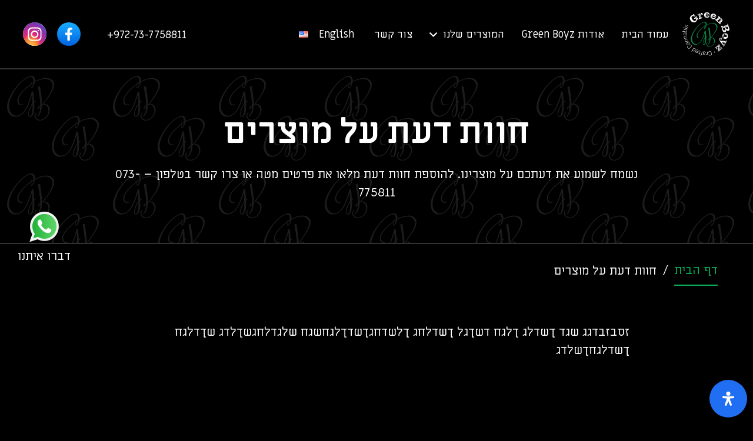

--- FILE ---
content_type: text/html; charset=UTF-8
request_url: https://green-boyz.com/%D7%97%D7%95%D7%95%D7%AA-%D7%93%D7%A2%D7%AA-%D7%A2%D7%9C-%D7%9E%D7%95%D7%A6%D7%A8%D7%99%D7%9D/
body_size: 36365
content:
<!doctype html>
<html dir="rtl" lang="he-IL" prefix="og: https://ogp.me/ns#">

<head>
	<meta charset="UTF-8">
	<meta name="viewport" content="width=device-width, initial-scale=1">
	<link rel="profile" href="https://gmpg.org/xfn/11">
	<link rel="preconnect" href="https://fonts.googleapis.com">
	<link rel="preconnect" href="https://fonts.gstatic.com" crossorigin="">
	<link href="https://fonts.googleapis.com/css2?family=Miriam+Libre:wght@400;700&display=swap" rel="stylesheet">
	<title>חוות דעת על מוצרים - GreenBoyz</title>
	<style>img:is([sizes="auto" i], [sizes^="auto," i]) { contain-intrinsic-size: 3000px 1500px }</style>
	
		<!-- All in One SEO 4.8.9 - aioseo.com -->
	<meta name="description" content="זסבזבדגג שגד ךשדלג ךלגח דשךגל ךשדלחג ךלשדחגךשדךלגחשגח שלגדלחגשךלדג שךדלגח ךשדלגחךשלדג" />
	<meta name="robots" content="max-image-preview:large" />
	<link rel="canonical" href="https://green-boyz.com/%d7%97%d7%95%d7%95%d7%aa-%d7%93%d7%a2%d7%aa-%d7%a2%d7%9c-%d7%9e%d7%95%d7%a6%d7%a8%d7%99%d7%9d/" />
	<meta name="generator" content="All in One SEO (AIOSEO) 4.8.9" />
		<meta property="og:locale" content="he_IL" />
		<meta property="og:site_name" content="GreenBoyz - Green Boyz - Crafted Cannabis" />
		<meta property="og:type" content="website" />
		<meta property="og:title" content="חוות דעת על מוצרים - GreenBoyz" />
		<meta property="og:description" content="זסבזבדגג שגד ךשדלג ךלגח דשךגל ךשדלחג ךלשדחגךשדךלגחשגח שלגדלחגשךלדג שךדלגח ךשדלגחךשלדג" />
		<meta property="og:url" content="https://green-boyz.com/%d7%97%d7%95%d7%95%d7%aa-%d7%93%d7%a2%d7%aa-%d7%a2%d7%9c-%d7%9e%d7%95%d7%a6%d7%a8%d7%99%d7%9d/" />
		<meta property="og:image" content="https://green-boyz.com/wp-content/uploads/2022/07/logo-transparent.svg" />
		<meta property="og:image:secure_url" content="https://green-boyz.com/wp-content/uploads/2022/07/logo-transparent.svg" />
		<meta name="twitter:card" content="summary_large_image" />
		<meta name="twitter:title" content="חוות דעת על מוצרים - GreenBoyz" />
		<meta name="twitter:description" content="זסבזבדגג שגד ךשדלג ךלגח דשךגל ךשדלחג ךלשדחגךשדךלגחשגח שלגדלחגשךלדג שךדלגח ךשדלגחךשלדג" />
		<meta name="twitter:image" content="https://green-boyz.com/wp-content/uploads/2022/07/logo-transparent.svg" />
		<script type="application/ld+json" class="aioseo-schema">
			{"@context":"https:\/\/schema.org","@graph":[{"@type":"BreadcrumbList","@id":"https:\/\/green-boyz.com\/%d7%97%d7%95%d7%95%d7%aa-%d7%93%d7%a2%d7%aa-%d7%a2%d7%9c-%d7%9e%d7%95%d7%a6%d7%a8%d7%99%d7%9d\/#breadcrumblist","itemListElement":[{"@type":"ListItem","@id":"https:\/\/green-boyz.com#listItem","position":1,"name":"Home","item":"https:\/\/green-boyz.com","nextItem":{"@type":"ListItem","@id":"https:\/\/green-boyz.com\/%d7%97%d7%95%d7%95%d7%aa-%d7%93%d7%a2%d7%aa-%d7%a2%d7%9c-%d7%9e%d7%95%d7%a6%d7%a8%d7%99%d7%9d\/#listItem","name":"\u05d7\u05d5\u05d5\u05ea \u05d3\u05e2\u05ea \u05e2\u05dc \u05de\u05d5\u05e6\u05e8\u05d9\u05dd"}},{"@type":"ListItem","@id":"https:\/\/green-boyz.com\/%d7%97%d7%95%d7%95%d7%aa-%d7%93%d7%a2%d7%aa-%d7%a2%d7%9c-%d7%9e%d7%95%d7%a6%d7%a8%d7%99%d7%9d\/#listItem","position":2,"name":"\u05d7\u05d5\u05d5\u05ea \u05d3\u05e2\u05ea \u05e2\u05dc \u05de\u05d5\u05e6\u05e8\u05d9\u05dd","previousItem":{"@type":"ListItem","@id":"https:\/\/green-boyz.com#listItem","name":"Home"}}]},{"@type":"Organization","@id":"https:\/\/green-boyz.com\/#organization","name":"GreenBoyz","description":"Green Boyz - Crafted Cannabis","url":"https:\/\/green-boyz.com\/","logo":{"@type":"ImageObject","url":"https:\/\/green-boyz.com\/wp-content\/uploads\/2022\/07\/logo-transparent.svg","@id":"https:\/\/green-boyz.com\/%d7%97%d7%95%d7%95%d7%aa-%d7%93%d7%a2%d7%aa-%d7%a2%d7%9c-%d7%9e%d7%95%d7%a6%d7%a8%d7%99%d7%9d\/#organizationLogo"},"image":{"@id":"https:\/\/green-boyz.com\/%d7%97%d7%95%d7%95%d7%aa-%d7%93%d7%a2%d7%aa-%d7%a2%d7%9c-%d7%9e%d7%95%d7%a6%d7%a8%d7%99%d7%9d\/#organizationLogo"}},{"@type":"WebPage","@id":"https:\/\/green-boyz.com\/%d7%97%d7%95%d7%95%d7%aa-%d7%93%d7%a2%d7%aa-%d7%a2%d7%9c-%d7%9e%d7%95%d7%a6%d7%a8%d7%99%d7%9d\/#webpage","url":"https:\/\/green-boyz.com\/%d7%97%d7%95%d7%95%d7%aa-%d7%93%d7%a2%d7%aa-%d7%a2%d7%9c-%d7%9e%d7%95%d7%a6%d7%a8%d7%99%d7%9d\/","name":"\u05d7\u05d5\u05d5\u05ea \u05d3\u05e2\u05ea \u05e2\u05dc \u05de\u05d5\u05e6\u05e8\u05d9\u05dd - GreenBoyz","description":"\u05d6\u05e1\u05d1\u05d6\u05d1\u05d3\u05d2\u05d2 \u05e9\u05d2\u05d3 \u05da\u05e9\u05d3\u05dc\u05d2 \u05da\u05dc\u05d2\u05d7 \u05d3\u05e9\u05da\u05d2\u05dc \u05da\u05e9\u05d3\u05dc\u05d7\u05d2 \u05da\u05dc\u05e9\u05d3\u05d7\u05d2\u05da\u05e9\u05d3\u05da\u05dc\u05d2\u05d7\u05e9\u05d2\u05d7 \u05e9\u05dc\u05d2\u05d3\u05dc\u05d7\u05d2\u05e9\u05da\u05dc\u05d3\u05d2 \u05e9\u05da\u05d3\u05dc\u05d2\u05d7 \u05da\u05e9\u05d3\u05dc\u05d2\u05d7\u05da\u05e9\u05dc\u05d3\u05d2","inLanguage":"he-IL","isPartOf":{"@id":"https:\/\/green-boyz.com\/#website"},"breadcrumb":{"@id":"https:\/\/green-boyz.com\/%d7%97%d7%95%d7%95%d7%aa-%d7%93%d7%a2%d7%aa-%d7%a2%d7%9c-%d7%9e%d7%95%d7%a6%d7%a8%d7%99%d7%9d\/#breadcrumblist"},"datePublished":"2022-07-01T12:08:22+00:00","dateModified":"2022-07-01T16:50:17+00:00"},{"@type":"WebSite","@id":"https:\/\/green-boyz.com\/#website","url":"https:\/\/green-boyz.com\/","name":"GreenBoyz","description":"Green Boyz - Crafted Cannabis","inLanguage":"he-IL","publisher":{"@id":"https:\/\/green-boyz.com\/#organization"}}]}
		</script>
		<!-- All in One SEO -->

<link rel='dns-prefetch' href='//use.typekit.net' />
<link rel="alternate" type="application/rss+xml" title="GreenBoyz &laquo; פיד‏" href="https://green-boyz.com/feed/" />
<link rel="alternate" type="application/rss+xml" title="GreenBoyz &laquo; פיד תגובות‏" href="https://green-boyz.com/comments/feed/" />
<link rel="alternate" type="application/rss+xml" title="GreenBoyz &laquo; פיד תגובות של חוות דעת על מוצרים" href="https://green-boyz.com/%d7%97%d7%95%d7%95%d7%aa-%d7%93%d7%a2%d7%aa-%d7%a2%d7%9c-%d7%9e%d7%95%d7%a6%d7%a8%d7%99%d7%9d/feed/" />
<script>
window._wpemojiSettings = {"baseUrl":"https:\/\/s.w.org\/images\/core\/emoji\/16.0.1\/72x72\/","ext":".png","svgUrl":"https:\/\/s.w.org\/images\/core\/emoji\/16.0.1\/svg\/","svgExt":".svg","source":{"concatemoji":"https:\/\/green-boyz.com\/wp-includes\/js\/wp-emoji-release.min.js?ver=6.8.3"}};
/*! This file is auto-generated */
!function(s,n){var o,i,e;function c(e){try{var t={supportTests:e,timestamp:(new Date).valueOf()};sessionStorage.setItem(o,JSON.stringify(t))}catch(e){}}function p(e,t,n){e.clearRect(0,0,e.canvas.width,e.canvas.height),e.fillText(t,0,0);var t=new Uint32Array(e.getImageData(0,0,e.canvas.width,e.canvas.height).data),a=(e.clearRect(0,0,e.canvas.width,e.canvas.height),e.fillText(n,0,0),new Uint32Array(e.getImageData(0,0,e.canvas.width,e.canvas.height).data));return t.every(function(e,t){return e===a[t]})}function u(e,t){e.clearRect(0,0,e.canvas.width,e.canvas.height),e.fillText(t,0,0);for(var n=e.getImageData(16,16,1,1),a=0;a<n.data.length;a++)if(0!==n.data[a])return!1;return!0}function f(e,t,n,a){switch(t){case"flag":return n(e,"\ud83c\udff3\ufe0f\u200d\u26a7\ufe0f","\ud83c\udff3\ufe0f\u200b\u26a7\ufe0f")?!1:!n(e,"\ud83c\udde8\ud83c\uddf6","\ud83c\udde8\u200b\ud83c\uddf6")&&!n(e,"\ud83c\udff4\udb40\udc67\udb40\udc62\udb40\udc65\udb40\udc6e\udb40\udc67\udb40\udc7f","\ud83c\udff4\u200b\udb40\udc67\u200b\udb40\udc62\u200b\udb40\udc65\u200b\udb40\udc6e\u200b\udb40\udc67\u200b\udb40\udc7f");case"emoji":return!a(e,"\ud83e\udedf")}return!1}function g(e,t,n,a){var r="undefined"!=typeof WorkerGlobalScope&&self instanceof WorkerGlobalScope?new OffscreenCanvas(300,150):s.createElement("canvas"),o=r.getContext("2d",{willReadFrequently:!0}),i=(o.textBaseline="top",o.font="600 32px Arial",{});return e.forEach(function(e){i[e]=t(o,e,n,a)}),i}function t(e){var t=s.createElement("script");t.src=e,t.defer=!0,s.head.appendChild(t)}"undefined"!=typeof Promise&&(o="wpEmojiSettingsSupports",i=["flag","emoji"],n.supports={everything:!0,everythingExceptFlag:!0},e=new Promise(function(e){s.addEventListener("DOMContentLoaded",e,{once:!0})}),new Promise(function(t){var n=function(){try{var e=JSON.parse(sessionStorage.getItem(o));if("object"==typeof e&&"number"==typeof e.timestamp&&(new Date).valueOf()<e.timestamp+604800&&"object"==typeof e.supportTests)return e.supportTests}catch(e){}return null}();if(!n){if("undefined"!=typeof Worker&&"undefined"!=typeof OffscreenCanvas&&"undefined"!=typeof URL&&URL.createObjectURL&&"undefined"!=typeof Blob)try{var e="postMessage("+g.toString()+"("+[JSON.stringify(i),f.toString(),p.toString(),u.toString()].join(",")+"));",a=new Blob([e],{type:"text/javascript"}),r=new Worker(URL.createObjectURL(a),{name:"wpTestEmojiSupports"});return void(r.onmessage=function(e){c(n=e.data),r.terminate(),t(n)})}catch(e){}c(n=g(i,f,p,u))}t(n)}).then(function(e){for(var t in e)n.supports[t]=e[t],n.supports.everything=n.supports.everything&&n.supports[t],"flag"!==t&&(n.supports.everythingExceptFlag=n.supports.everythingExceptFlag&&n.supports[t]);n.supports.everythingExceptFlag=n.supports.everythingExceptFlag&&!n.supports.flag,n.DOMReady=!1,n.readyCallback=function(){n.DOMReady=!0}}).then(function(){return e}).then(function(){var e;n.supports.everything||(n.readyCallback(),(e=n.source||{}).concatemoji?t(e.concatemoji):e.wpemoji&&e.twemoji&&(t(e.twemoji),t(e.wpemoji)))}))}((window,document),window._wpemojiSettings);
</script>
<link rel='stylesheet' id='sbi_styles-css' href='https://green-boyz.com/wp-content/plugins/instagram-feed/css/sbi-styles.min.css?ver=6.9.1' media='all' />
<style id='wp-emoji-styles-inline-css'>

	img.wp-smiley, img.emoji {
		display: inline !important;
		border: none !important;
		box-shadow: none !important;
		height: 1em !important;
		width: 1em !important;
		margin: 0 0.07em !important;
		vertical-align: -0.1em !important;
		background: none !important;
		padding: 0 !important;
	}
</style>
<link rel='stylesheet' id='wp-block-library-rtl-css' href='https://green-boyz.com/wp-includes/css/dist/block-library/style-rtl.min.css?ver=6.8.3' media='all' />
<style id='classic-theme-styles-inline-css'>
/*! This file is auto-generated */
.wp-block-button__link{color:#fff;background-color:#32373c;border-radius:9999px;box-shadow:none;text-decoration:none;padding:calc(.667em + 2px) calc(1.333em + 2px);font-size:1.125em}.wp-block-file__button{background:#32373c;color:#fff;text-decoration:none}
</style>
<style id='acf-gbz-gallery-style-inline-css'>
.acf-gallery {
    height: 400px !important;
}

.acf-field-gallery[data-name="gbz_gallery"] .acf-field[data-name="caption"],
.acf-field-gallery[data-name="gbz_gallery"] .acf-field[data-name="alt"],
.acf-field-gallery[data-name="gbz_gallery"] .acf-field[data-name="description"] {
    display: none !important;
}
</style>
<style id='global-styles-inline-css'>
:root{--wp--preset--aspect-ratio--square: 1;--wp--preset--aspect-ratio--4-3: 4/3;--wp--preset--aspect-ratio--3-4: 3/4;--wp--preset--aspect-ratio--3-2: 3/2;--wp--preset--aspect-ratio--2-3: 2/3;--wp--preset--aspect-ratio--16-9: 16/9;--wp--preset--aspect-ratio--9-16: 9/16;--wp--preset--color--black: #000000;--wp--preset--color--cyan-bluish-gray: #abb8c3;--wp--preset--color--white: #ffffff;--wp--preset--color--pale-pink: #f78da7;--wp--preset--color--vivid-red: #cf2e2e;--wp--preset--color--luminous-vivid-orange: #ff6900;--wp--preset--color--luminous-vivid-amber: #fcb900;--wp--preset--color--light-green-cyan: #7bdcb5;--wp--preset--color--vivid-green-cyan: #00d084;--wp--preset--color--pale-cyan-blue: #8ed1fc;--wp--preset--color--vivid-cyan-blue: #0693e3;--wp--preset--color--vivid-purple: #9b51e0;--wp--preset--gradient--vivid-cyan-blue-to-vivid-purple: linear-gradient(135deg,rgba(6,147,227,1) 0%,rgb(155,81,224) 100%);--wp--preset--gradient--light-green-cyan-to-vivid-green-cyan: linear-gradient(135deg,rgb(122,220,180) 0%,rgb(0,208,130) 100%);--wp--preset--gradient--luminous-vivid-amber-to-luminous-vivid-orange: linear-gradient(135deg,rgba(252,185,0,1) 0%,rgba(255,105,0,1) 100%);--wp--preset--gradient--luminous-vivid-orange-to-vivid-red: linear-gradient(135deg,rgba(255,105,0,1) 0%,rgb(207,46,46) 100%);--wp--preset--gradient--very-light-gray-to-cyan-bluish-gray: linear-gradient(135deg,rgb(238,238,238) 0%,rgb(169,184,195) 100%);--wp--preset--gradient--cool-to-warm-spectrum: linear-gradient(135deg,rgb(74,234,220) 0%,rgb(151,120,209) 20%,rgb(207,42,186) 40%,rgb(238,44,130) 60%,rgb(251,105,98) 80%,rgb(254,248,76) 100%);--wp--preset--gradient--blush-light-purple: linear-gradient(135deg,rgb(255,206,236) 0%,rgb(152,150,240) 100%);--wp--preset--gradient--blush-bordeaux: linear-gradient(135deg,rgb(254,205,165) 0%,rgb(254,45,45) 50%,rgb(107,0,62) 100%);--wp--preset--gradient--luminous-dusk: linear-gradient(135deg,rgb(255,203,112) 0%,rgb(199,81,192) 50%,rgb(65,88,208) 100%);--wp--preset--gradient--pale-ocean: linear-gradient(135deg,rgb(255,245,203) 0%,rgb(182,227,212) 50%,rgb(51,167,181) 100%);--wp--preset--gradient--electric-grass: linear-gradient(135deg,rgb(202,248,128) 0%,rgb(113,206,126) 100%);--wp--preset--gradient--midnight: linear-gradient(135deg,rgb(2,3,129) 0%,rgb(40,116,252) 100%);--wp--preset--font-size--small: 13px;--wp--preset--font-size--medium: 20px;--wp--preset--font-size--large: 36px;--wp--preset--font-size--x-large: 42px;--wp--preset--spacing--20: 0.44rem;--wp--preset--spacing--30: 0.67rem;--wp--preset--spacing--40: 1rem;--wp--preset--spacing--50: 1.5rem;--wp--preset--spacing--60: 2.25rem;--wp--preset--spacing--70: 3.38rem;--wp--preset--spacing--80: 5.06rem;--wp--preset--shadow--natural: 6px 6px 9px rgba(0, 0, 0, 0.2);--wp--preset--shadow--deep: 12px 12px 50px rgba(0, 0, 0, 0.4);--wp--preset--shadow--sharp: 6px 6px 0px rgba(0, 0, 0, 0.2);--wp--preset--shadow--outlined: 6px 6px 0px -3px rgba(255, 255, 255, 1), 6px 6px rgba(0, 0, 0, 1);--wp--preset--shadow--crisp: 6px 6px 0px rgba(0, 0, 0, 1);}:where(.is-layout-flex){gap: 0.5em;}:where(.is-layout-grid){gap: 0.5em;}body .is-layout-flex{display: flex;}.is-layout-flex{flex-wrap: wrap;align-items: center;}.is-layout-flex > :is(*, div){margin: 0;}body .is-layout-grid{display: grid;}.is-layout-grid > :is(*, div){margin: 0;}:where(.wp-block-columns.is-layout-flex){gap: 2em;}:where(.wp-block-columns.is-layout-grid){gap: 2em;}:where(.wp-block-post-template.is-layout-flex){gap: 1.25em;}:where(.wp-block-post-template.is-layout-grid){gap: 1.25em;}.has-black-color{color: var(--wp--preset--color--black) !important;}.has-cyan-bluish-gray-color{color: var(--wp--preset--color--cyan-bluish-gray) !important;}.has-white-color{color: var(--wp--preset--color--white) !important;}.has-pale-pink-color{color: var(--wp--preset--color--pale-pink) !important;}.has-vivid-red-color{color: var(--wp--preset--color--vivid-red) !important;}.has-luminous-vivid-orange-color{color: var(--wp--preset--color--luminous-vivid-orange) !important;}.has-luminous-vivid-amber-color{color: var(--wp--preset--color--luminous-vivid-amber) !important;}.has-light-green-cyan-color{color: var(--wp--preset--color--light-green-cyan) !important;}.has-vivid-green-cyan-color{color: var(--wp--preset--color--vivid-green-cyan) !important;}.has-pale-cyan-blue-color{color: var(--wp--preset--color--pale-cyan-blue) !important;}.has-vivid-cyan-blue-color{color: var(--wp--preset--color--vivid-cyan-blue) !important;}.has-vivid-purple-color{color: var(--wp--preset--color--vivid-purple) !important;}.has-black-background-color{background-color: var(--wp--preset--color--black) !important;}.has-cyan-bluish-gray-background-color{background-color: var(--wp--preset--color--cyan-bluish-gray) !important;}.has-white-background-color{background-color: var(--wp--preset--color--white) !important;}.has-pale-pink-background-color{background-color: var(--wp--preset--color--pale-pink) !important;}.has-vivid-red-background-color{background-color: var(--wp--preset--color--vivid-red) !important;}.has-luminous-vivid-orange-background-color{background-color: var(--wp--preset--color--luminous-vivid-orange) !important;}.has-luminous-vivid-amber-background-color{background-color: var(--wp--preset--color--luminous-vivid-amber) !important;}.has-light-green-cyan-background-color{background-color: var(--wp--preset--color--light-green-cyan) !important;}.has-vivid-green-cyan-background-color{background-color: var(--wp--preset--color--vivid-green-cyan) !important;}.has-pale-cyan-blue-background-color{background-color: var(--wp--preset--color--pale-cyan-blue) !important;}.has-vivid-cyan-blue-background-color{background-color: var(--wp--preset--color--vivid-cyan-blue) !important;}.has-vivid-purple-background-color{background-color: var(--wp--preset--color--vivid-purple) !important;}.has-black-border-color{border-color: var(--wp--preset--color--black) !important;}.has-cyan-bluish-gray-border-color{border-color: var(--wp--preset--color--cyan-bluish-gray) !important;}.has-white-border-color{border-color: var(--wp--preset--color--white) !important;}.has-pale-pink-border-color{border-color: var(--wp--preset--color--pale-pink) !important;}.has-vivid-red-border-color{border-color: var(--wp--preset--color--vivid-red) !important;}.has-luminous-vivid-orange-border-color{border-color: var(--wp--preset--color--luminous-vivid-orange) !important;}.has-luminous-vivid-amber-border-color{border-color: var(--wp--preset--color--luminous-vivid-amber) !important;}.has-light-green-cyan-border-color{border-color: var(--wp--preset--color--light-green-cyan) !important;}.has-vivid-green-cyan-border-color{border-color: var(--wp--preset--color--vivid-green-cyan) !important;}.has-pale-cyan-blue-border-color{border-color: var(--wp--preset--color--pale-cyan-blue) !important;}.has-vivid-cyan-blue-border-color{border-color: var(--wp--preset--color--vivid-cyan-blue) !important;}.has-vivid-purple-border-color{border-color: var(--wp--preset--color--vivid-purple) !important;}.has-vivid-cyan-blue-to-vivid-purple-gradient-background{background: var(--wp--preset--gradient--vivid-cyan-blue-to-vivid-purple) !important;}.has-light-green-cyan-to-vivid-green-cyan-gradient-background{background: var(--wp--preset--gradient--light-green-cyan-to-vivid-green-cyan) !important;}.has-luminous-vivid-amber-to-luminous-vivid-orange-gradient-background{background: var(--wp--preset--gradient--luminous-vivid-amber-to-luminous-vivid-orange) !important;}.has-luminous-vivid-orange-to-vivid-red-gradient-background{background: var(--wp--preset--gradient--luminous-vivid-orange-to-vivid-red) !important;}.has-very-light-gray-to-cyan-bluish-gray-gradient-background{background: var(--wp--preset--gradient--very-light-gray-to-cyan-bluish-gray) !important;}.has-cool-to-warm-spectrum-gradient-background{background: var(--wp--preset--gradient--cool-to-warm-spectrum) !important;}.has-blush-light-purple-gradient-background{background: var(--wp--preset--gradient--blush-light-purple) !important;}.has-blush-bordeaux-gradient-background{background: var(--wp--preset--gradient--blush-bordeaux) !important;}.has-luminous-dusk-gradient-background{background: var(--wp--preset--gradient--luminous-dusk) !important;}.has-pale-ocean-gradient-background{background: var(--wp--preset--gradient--pale-ocean) !important;}.has-electric-grass-gradient-background{background: var(--wp--preset--gradient--electric-grass) !important;}.has-midnight-gradient-background{background: var(--wp--preset--gradient--midnight) !important;}.has-small-font-size{font-size: var(--wp--preset--font-size--small) !important;}.has-medium-font-size{font-size: var(--wp--preset--font-size--medium) !important;}.has-large-font-size{font-size: var(--wp--preset--font-size--large) !important;}.has-x-large-font-size{font-size: var(--wp--preset--font-size--x-large) !important;}
:where(.wp-block-post-template.is-layout-flex){gap: 1.25em;}:where(.wp-block-post-template.is-layout-grid){gap: 1.25em;}
:where(.wp-block-columns.is-layout-flex){gap: 2em;}:where(.wp-block-columns.is-layout-grid){gap: 2em;}
:root :where(.wp-block-pullquote){font-size: 1.5em;line-height: 1.6;}
</style>
<link rel='stylesheet' id='pulpo-font-css' href='https://use.typekit.net/kwf3cbg.css' media='all' />
<link rel='stylesheet' id='sr7css-css' href='//green-boyz.com/wp-content/plugins/revslider/public/css/sr7.css?ver=6.7.29' media='all' />
<link rel='stylesheet' id='greenboyz-style-main-css' href='https://green-boyz.com/wp-content/themes/greenboyz/style.css?ver=1657817119' media='all' />
<link rel='stylesheet' id='greenboyz-slick-theme-css' href='https://green-boyz.com/wp-content/themes/greenboyz/libs/slick/slick-theme.css?ver=1656174130' media='all' />
<link rel='stylesheet' id='greenboyz-slick-style-css' href='https://green-boyz.com/wp-content/themes/greenboyz/libs/slick/slick.css?ver=1507052969' media='all' />
<link rel='stylesheet' id='lightboxgallery-style-css' href='https://green-boyz.com/wp-content/themes/greenboyz/libs/simple-lightbox.min.css?ver=1655288463' media='all' />
<link rel='stylesheet' id='greenboyz-brand-fonts-css' href='https://green-boyz.com/wp-content/themes/greenboyz/assets/fonts/stylesheet.css?ver=1654784083' media='all' />
<link rel='stylesheet' id='greenboyz-icons-css' href='https://green-boyz.com/wp-content/themes/greenboyz/assets/css/fonts-ungic.css?ver=1656176964' media='all' />
<link rel='stylesheet' id='greenboyz-style-css' href='https://green-boyz.com/wp-content/themes/greenboyz/assets/css/app.min.css?ver=1679300749' media='all' />
<link rel='stylesheet' id='mdp-readabler-css' href='https://green-boyz.com/wp-content/plugins/readabler/css/readabler.min.css?ver=2.0.10' media='all' />
<style id='mdp-readabler-inline-css'>

		:root{
			--readabler-overlay: #0253ee;--readabler-bg: #ffffff;--readabler-bg-dark: #16191b;--readabler-text: #333;--readabler-text-dark: #deeffd;--readabler-color: rgba(33, 111, 243, 1);--readabler-color-dark: rgba(33, 111, 243, 1);--readabler-color-transparent: rgba(33,111,243,.2);--readabler-color-transparent-dark: rgba(33,111,243,.2);--readabler-color-transparent-15: rgba(33,111,243,.15);--readabler-color-transparent-15-dark: rgba(33,111,243,.15);--readabler-color-transparent-25: rgba(33,111,243,.25);--readabler-color-transparent-25-dark: rgba(33,111,243,.25);--readabler-color-transparent-50: rgba(33,111,243,.5);--readabler-color-transparent-50-dark: rgba(33,111,243,.5);--readabler-border-radius: 20px;--readabler-animate: 600ms;--readabler-reading-mask-color: rgba(0, 0, 0, 0.7);--readabler-text-magnifier-bg-color: ;--readabler-text-magnifier-color: ;--readabler-text-magnifier-font-size: px;--readabler-highlight-titles-style: ;--readabler-highlight-titles-color: ;--readabler-highlight-titles-width: px;--readabler-highlight-titles-offset: px;--readabler-highlight-links-style: ;--readabler-highlight-links-color: ;--readabler-highlight-links-width: px;--readabler-highlight-links-offset: px;--readabler-reading-guide-width: px;--readabler-reading-guide-height: px;--readabler-reading-guide-bg-color: ;--readabler-reading-guide-border-color: ;--readabler-reading-guide-border-width: px;--readabler-reading-guide-border-radius: px;--readabler-reading-guide-arrow: ;--readabler-highlight-hover-style: ;--readabler-highlight-hover-color: ;--readabler-highlight-hover-width: px;--readabler-highlight-hover-offset: px;--readabler-highlight-focus-style: ;--readabler-highlight-focus-color: ;--readabler-highlight-focus-width: px;--readabler-highlight-focus-offset: px;
		}
		.mdp-readabler-tts {
		
			--readabler-tts-bg: transparent;
			--readabler-tts-color: transparent;
			
		}
        .mdp-readabler-trigger-button-box{
        
            --readabler-btn-margin: 10px;
            --readabler-btn-padding: 20px;
            --readabler-btn-radius: 50px;
            --readabler-btn-color: #ffffff;
            --readabler-btn-color-hover: rgba(33, 111, 243, 1);
            --readabler-btn-bg: rgba(33, 111, 243, 1);
            --readabler-btn-bg-hover: #ffffff;
            --readabler-btn-size: 24px;
            --readabler-btn-delay: 0s;
        
        }
		#mdp-readabler-voice-navigation{
			--readabler-bg: #ffffff;
            --readabler-bg-dark: #16191b;
            --readabler-text: #333;
            --readabler-text-dark: #deeffd;
            --readabler-color: rgba(33, 111, 243, 1);
            --readabler-color-dark: rgba(33, 111, 243, 1);
            --readabler-color-transparent: rgba(33,111,243,.2);
            --readabler-color-transparent-dark: rgba(33,111,243,.2);
            --readabler-border-radius: 20px;
            --readabler-animate: 600ms;
		}
		
	        #mdp-readabler-keyboard-box {
	        
	        	--readabler-keyboard-light-bg: ;
	        	--readabler-keyboard-light-key-bg: ;
	        	--readabler-keyboard-light-key: ;	        	
	        	--readabler-keyboard-dark-bg: ;
	        	--readabler-keyboard-dark-key-bg: ;
	        	--readabler-keyboard-dark-key: ;
	        
	        }	        
	        
</style>
<script src="//green-boyz.com/wp-content/plugins/revslider/public/js/libs/tptools.js?ver=6.7.29" id="tp-tools-js" async data-wp-strategy="async"></script>
<script src="//green-boyz.com/wp-content/plugins/revslider/public/js/sr7.js?ver=6.7.29" id="sr7-js" async data-wp-strategy="async"></script>
<script src="https://green-boyz.com/wp-includes/js/jquery/jquery.min.js?ver=3.7.1" id="jquery-core-js"></script>
<script src="https://green-boyz.com/wp-includes/js/jquery/jquery-migrate.min.js?ver=3.4.1" id="jquery-migrate-js"></script>
<link rel="https://api.w.org/" href="https://green-boyz.com/wp-json/" /><link rel="alternate" title="JSON" type="application/json" href="https://green-boyz.com/wp-json/wp/v2/pages/434" /><link rel="EditURI" type="application/rsd+xml" title="RSD" href="https://green-boyz.com/xmlrpc.php?rsd" />
<meta name="generator" content="WordPress 6.8.3" />
<link rel='shortlink' href='https://green-boyz.com/?p=434' />
<link rel="alternate" title="oEmbed (JSON)" type="application/json+oembed" href="https://green-boyz.com/wp-json/oembed/1.0/embed?url=https%3A%2F%2Fgreen-boyz.com%2F%25d7%2597%25d7%2595%25d7%2595%25d7%25aa-%25d7%2593%25d7%25a2%25d7%25aa-%25d7%25a2%25d7%259c-%25d7%259e%25d7%2595%25d7%25a6%25d7%25a8%25d7%2599%25d7%259d%2F" />
<link rel="alternate" title="oEmbed (XML)" type="text/xml+oembed" href="https://green-boyz.com/wp-json/oembed/1.0/embed?url=https%3A%2F%2Fgreen-boyz.com%2F%25d7%2597%25d7%2595%25d7%2595%25d7%25aa-%25d7%2593%25d7%25a2%25d7%25aa-%25d7%25a2%25d7%259c-%25d7%259e%25d7%2595%25d7%25a6%25d7%25a8%25d7%2599%25d7%259d%2F&#038;format=xml" />
<style id='wpcb-styles-header'>
h1,h2,h3,h4{
    font-family: "pulpo-rust-75","Miriam Libre",sans-serif;
}

h2{
    font-size: 2.6em;
}

[dir=rtl] .has-price {
    direction: ltr;
}

.app-craft-icon img{
	max-width: 350px;
	width: 100%;
}

@media (max-width: 767px){
	.app-craft-icon img{
		max-width: 250px;
	}
}

body.single-product rs-fullwidth-wrap{
	margin-top:40px !important;
}

body.single-product .app-footerbox{
	min-height:220px;
}

body.single-product .app-item-thumbnail{
	display:flex;
	justify-content:center;
	width:100%;
	padding-left: 100px !important;
}

@media (max-width: 1240px){
	.app-footer-copyright .container .jc-between{
		flex-direction:row;
	}
	
body.single-product .app-item-thumbnail{
	padding: 0 3em !important
}
}



@media (max-width: 480px){
	.app-footer-copyright .container .jc-between{
		justify-content: center;
	}
}

.customize_phonenumber a {
    direction: ltr !important;
}

.esgbox-container{
	z-index:99999!important;
}

.esgbox-caption-title {
    font-weight: bold;
    font-size: 2em;
}

.esgbox-caption-description{
	font-size:1.2em;
}


/* LightGallery Pro */
.lg-container.lg-show {
    direction: ltr;
    position: relative;
    display: block;
    z-index: 99999;
}

.lightgallery-grid.justified-gallery{
		display: flex;
    flex-wrap: wrap;
}

.lightgallery-grid.justified-gallery:has(a:hover) a:not(:hover) {
	opacity: 0.4;
}

a.lightgallery-grid-item{
	display: flex;
  flex-direction: column;
  align-items: center;
	text-decoration: none;
	position:initial !important;
	margin-bottom:3em;
		transition: all 300ms;
	height:auto !important;
	width: 20% !important;
    padding-top: 10px;
}


@media (max-width: 1320px){
	
	a.lightgallery-grid-item{
		width: 25% !important;
	}
}

@media (max-width: 1240px){
	
	a.lightgallery-grid-item{
		width: 33% !important;
	}
	
.app-main-menu-container ul li .sub-menu {
	flex-direction: column;
	}
}

@media (max-width: 820px){
	
	a.lightgallery-grid-item{
		width: 50% !important;
	}
}

@media (max-width: 600px){
	
	a.lightgallery-grid-item{
		width: 100% !important;
	}
}

a.lightgallery-grid-item:focus{
	outline: none;
}


a.lightgallery-grid-item:focus-visible img{
	outline: 3px dashed;
	outline-offset:3px;
}


a.lightgallery-grid-item .gallery-title{
	color: white;
	text-decoration:none;
	text-align: center;
}


a.lightgallery-grid-item img{
	border-radius:50%;
	border: 3px solid #333;
}
.lg-sub-html h4{
	font-size:22px;
}

.lg-sub-html p{
	font-size: 18px;
}

.gallery-item .gallery-item-caption{
	color: white;
}

/* .all-products .cell{
	max-width:540px;
} */

.app-item-card{
	overflow:hidden;
}

.app-item-card-preview {
    display: flex;
    justify-content: center;
		background:black;
}

.createdBy{
    color: white;
    text-decoration: none;
}
input:focus-visible, textarea:focus-visible, button:focus-visible, a:not(.gallery-item):focus-visible {
  outline: 2px dashed var(--uc-primary) !important;
  outline-offset: 4px !important;
}
.wpforms-form .wpforms-field-container .wpforms-field .wpforms-field-label {
  font-family: "Miriam Libre", sans-serif;
  font-size: 21px;
  line-height: 1.5;
  font-weight: normal;
  text-align: initial;
}
.wpforms-form .wpforms-field-container .wpforms-field input.wpforms-field-large, .wpforms-form .wpforms-field-container .wpforms-field input.wpforms-field-medium {
  height: 48px;
  background-color: #fff;
  padding: 0 1em;
  border: 2px solid #fff;
  border-radius: 42px;
}
.wpforms-form .wpforms-field-container .wpforms-field input.wpforms-field-large.wpforms-error:focus-visible, .wpforms-form .wpforms-field-container .wpforms-field input.wpforms-field-medium.wpforms-error:focus-visible {
  outline: 2px dashed red;
  outline-offset: 4px !important;
}
.wpforms-form .wpforms-field-container .wpforms-field textarea {
  border-radius: 24px;
}
.wpforms-form .wpforms-field-container .wpforms-has-error label.wpforms-error {
  width: fit-content;
  text-align: center;
  font-size: 1em;
  padding: 0 20px;
  background: red;
  color: white;
  position: relative;
  right: 50%;
  transform: translateX(50%);
  border-radius: 0 0 10px 10px;
}
.wpforms-form .wpforms-submit-container button[type="submit"].submit-button {
  width: 100%;
  border-radius: 42px;
  border: 1px solid var(--uc-primary);
  background-color: var(--uc-primary);
  color: white;
  font-size: 1.2em;
  margin-top: 1em;
}
.wpforms-form .wpforms-submit-container button[type="submit"].submit-button:hover {
  background-color: var(--uc-primary--001t);
  border-color: var(--uc-primary--001t);
}
.wpforms-form .wpforms-submit-container button[type="submit"].submit-button:focus, .wpforms-form .wpforms-submit-container button[type="submit"].submit-button:focus-visible {
  background-color: var(--uc-primary--001t);
  border-color: var(--uc-primary--001t);
  outline: 2px dashed var(--uc-primary);
  outline-offset: 4px !important;
}
.wpforms-confirmation-container-full {
  background: rgba(6, 210, 128, 0.3);
  border: 1px solid var(--uc-primary);
  text-align: center;
  color: white;
}
.home .app-contact-form-section .wpforms-container {
  max-width: 550px;
  margin-top: 2em;
}
.home .app-subscribe-section {
  overflow: hidden;
}
.home .app-subscribe-section .app-subscribe-box .wpforms-container {
  display: flex;
  justify-content: center;
}
.home .app-subscribe-section .app-subscribe-box .wpforms-container form {
  position: relative;
  max-width: 420px;
  width: 100%;
}
.home .app-subscribe-section .app-subscribe-box .wpforms-container form .wpforms-submit-container {
  position: absolute;
  top: 2px;
  left: 2px;
}
.home .app-subscribe-section .app-subscribe-box .wpforms-container form .wpforms-submit-container button {
  margin: 0;
  height: 44px;
  font-size: 1em;
  line-height: 1;
  padding: 0 20px;
}

.single-product .gallery-container.lightgallery .gallery-item {
  padding: 20px;
}
.single-product .gallery-container.lightgallery .gallery-item .gallery-item-caption {
  display: none;
}
.single-product .lg-container.lg-show .lg-components {
  display: none !important;
}

@media (max-width: 817px) {
  section.app-recommendation-section.app-section .container {
    padding-left: 1em;
    padding-right: 1em;
  }
}
@media (max-width: 817px) {
  section.app-recommendation-section.app-section .container .ai-stretch {
    gap: 2em;
  }
}
.warning {
  max-width: 750px;
  justify-content: center;
  margin: auto;
  border: 2px solid #d13e3e;
  border-radius: 10px;
  padding: 2em;
}
@media (max-width: 817px) {
  .warning {
    flex-direction: column;
    align-items: center !important;
    text-align: center;
  }
}
.warning .image-wrapper {
  max-width: 126px;
}
@media (max-width: 1240px) {
  .warning .image-wrapper {
    max-width: 80px;
  }
}
.warning .text-wrapper h3 {
  color: white;
  font-family: "Miriam Libre", sans-serif;
}
@media (max-width: 1240px) {
  .warning .text-wrapper h3 {
    font-size: 1.4em;
  }
}
@media (max-width: 1240px) {
  .warning .text-wrapper p {
    font-size: 1.2em;
  }
}
[dir] .app-item-card-desc {
  min-height: 130px;
}

[dir="ltr"] body .app-main-menu-container ul li.menu-item-has-children > a {
  flex-direction: row-reverse;
}
[dir="ltr"] .wpforms-form .wpforms-field-container .wpforms-has-error label.wpforms-error {
  left: 50%;
  right: auto;
  transform: translateX(-50%);
}
[dir="ltr"] .home .app-subscribe-section .app-subscribe-box .wpforms-container form .wpforms-submit-container {
  left: auto;
  right: 2px;
}
[dir="ltr"] .app-contact-form-section .desc {
  min-width: fit-content;
}
@media (max-width: 767px) {
  [dir="ltr"] .app-nav {
    flex-direction: row-reverse;
  }
}
[dir="ltr"] .slider-text {
  direction: ltr !important;
}
[dir="ltr"] .app-item-price, [dir="ltr"] .has-price {
  display: flex;
  flex-direction: row-reverse;
  justify-content: center;
  gap: 6px;
}
[dir="ltr"] #mdp-readabler-popup[data-start="right"], [dir="ltr"] .mdp-readabler-trigger-button-box.bottom-right {
  right: auto;
  left: 0;
}
[dir="ltr"] body.single-product .app-item-thumbnail {
  padding: 0 150px 0 0 !important;
}

body.rtl #mdp-readabler-popup-header h3 {
  font-size: 3.5rem !important;
}
body.rtl .mdp-readabler-switch-box {
  display: flex;
  margin-left: 20px;
  transform: rotateY(180deg);
}
body.rtl #mdp-readabler-popup .mdp-readabler-subheader h4 {
  font-weight: bold;
  padding: 18px 0;
}
body.rtl #mdp-readabler-popup #mdp-readabler-popup-footer button {
  text-align: center;
}
body.rtl #mdp-readabler-popup #mdp-readabler-popup-footer {
  row-gap: 24px;
}
body.rtl #mdp-readabler-online-dictionary-box #mdp-readabler-online-dictionary-search-close {
  right: auto;
  left: 90px;
}
body #mdp-readabler-popup a {
  color: #2196f3;
}
body #mdp-readabler-popup a:hover {
  text-decoration: underline;
}

.all-products .app-item-card {
  height: 100%;
  display: flex;
  flex-direction: column;
}
.all-products .app-item-card .app-item-card-preview {
  padding: 2em;
}
.all-products .app-item-card .app-item-card-caption {
  display: flex;
  flex-direction: column;
  align-items: center;
  height: 100%;
}
.all-products .app-item-card .app-item-card-caption .app-item-card-price {
  margin-bottom: 1em;
  margin-top: auto;
}
.all-products .app-item-card .app-item-card-caption .btn {
  margin-top: auto;
  max-width: 270px;
}
@media (max-width: 817px) {
  .all-products .app-item-card .app-item-card-caption .app-item-card-desc {
    min-height: auto;
  }
}
.all-products .cell {
  flex-basis: 50% !important;
  flex-grow: 0 !important;
}

.postid-1598 .app-item-list, .postid-1614 .app-item-list {
  display: none;
}
.postid-1598 .product-bottom-buttons, .postid-1614 .product-bottom-buttons {
  display: none;
}
[dir=rtl] .slick-next {
  right: -35px;
  left: auto;
  transform: scale(-1) translateY(50%);
  top: 50%;
}
[dir=rtl] .slick-prev {
  right: auto;
  left: -35px;
  transform: scale(-1) translateY(50%);
  top: 50%;
}
.sl-wrapper.simple-lightbox .sl-image .sl-caption {
  display: none !important;
}

span.app-item-card-price.has-price {
  display: none;
}
main#primary .app-item-price, main#primary .buy-link {
  display: none !important;
}
.product-bottom-buttons .main-color-btn {
  display: none;
}
</style><link rel="preconnect" href="https://fonts.googleapis.com">
<link rel="preconnect" href="https://fonts.gstatic.com/" crossorigin>
<meta name="generator" content="Powered by Slider Revolution 6.7.29 - responsive, Mobile-Friendly Slider Plugin for WordPress with comfortable drag and drop interface." />
<link rel="icon" href="https://green-boyz.com/wp-content/uploads/2022/06/cropped-favicon-32x32.png" sizes="32x32" />
<link rel="icon" href="https://green-boyz.com/wp-content/uploads/2022/06/cropped-favicon-192x192.png" sizes="192x192" />
<link rel="apple-touch-icon" href="https://green-boyz.com/wp-content/uploads/2022/06/cropped-favicon-180x180.png" />
<meta name="msapplication-TileImage" content="https://green-boyz.com/wp-content/uploads/2022/06/cropped-favicon-270x270.png" />
<script>
	window._tpt			??= {};
	window.SR7			??= {};
	_tpt.R				??= {};
	_tpt.R.fonts		??= {};
	_tpt.R.fonts.customFonts??= {};
	SR7.devMode			=  false;
	SR7.F 				??= {};
	SR7.G				??= {};
	SR7.LIB				??= {};
	SR7.E				??= {};
	SR7.E.gAddons		??= {};
	SR7.E.php 			??= {};
	SR7.E.nonce			= '07d8c9d82d';
	SR7.E.ajaxurl		= 'https://green-boyz.com/wp-admin/admin-ajax.php';
	SR7.E.resturl		= 'https://green-boyz.com/wp-json/';
	SR7.E.slug_path		= 'revslider/revslider.php';
	SR7.E.slug			= 'revslider';
	SR7.E.plugin_url	= 'https://green-boyz.com/wp-content/plugins/revslider/';
	SR7.E.wp_plugin_url = 'https://green-boyz.com/wp-content/plugins/';
	SR7.E.revision		= '6.7.29';
	SR7.E.fontBaseUrl	= '//fonts.googleapis.com/css2?family=';
	SR7.G.breakPoints 	= [1240,1024,778,480];
	SR7.E.modules 		= ['module','page','slide','layer','draw','animate','srtools','canvas','defaults','carousel','navigation','media','modifiers','migration'];
	SR7.E.libs 			= ['WEBGL'];
	SR7.E.css 			= ['csslp','cssbtns','cssfilters','cssnav','cssmedia'];
	SR7.E.resources		= {};
	SR7.JSON			??= {};
/*! Slider Revolution 7.0 - Page Processor */
!function(){"use strict";window.SR7??={},window._tpt??={},SR7.version="Slider Revolution 6.7.16",_tpt.getWinDim=function(t){_tpt.screenHeightWithUrlBar??=window.innerHeight;let e=SR7.F?.modal?.visible&&SR7.M[SR7.F.module.getIdByAlias(SR7.F.modal.requested)];_tpt.scrollBar=window.innerWidth!==document.documentElement.clientWidth||e&&window.innerWidth!==e.c.module.clientWidth,_tpt.winW=window.innerWidth-(_tpt.scrollBar||"prepare"==t?_tpt.scrollBarW??_tpt.mesureScrollBar():0),_tpt.winH=window.innerHeight,_tpt.winWAll=document.documentElement.clientWidth},_tpt.getResponsiveLevel=function(t,e){SR7.M[e];return _tpt.closestGE(t,_tpt.winWAll)},_tpt.mesureScrollBar=function(){let t=document.createElement("div");return t.className="RSscrollbar-measure",t.style.width="100px",t.style.height="100px",t.style.overflow="scroll",t.style.position="absolute",t.style.top="-9999px",document.body.appendChild(t),_tpt.scrollBarW=t.offsetWidth-t.clientWidth,document.body.removeChild(t),_tpt.scrollBarW},_tpt.loadCSS=async function(t,e,s){return s?_tpt.R.fonts.required[e].status=1:(_tpt.R[e]??={},_tpt.R[e].status=1),new Promise(((n,i)=>{if(_tpt.isStylesheetLoaded(t))s?_tpt.R.fonts.required[e].status=2:_tpt.R[e].status=2,n();else{const o=document.createElement("link");o.rel="stylesheet";let l="text",r="css";o["type"]=l+"/"+r,o.href=t,o.onload=()=>{s?_tpt.R.fonts.required[e].status=2:_tpt.R[e].status=2,n()},o.onerror=()=>{s?_tpt.R.fonts.required[e].status=3:_tpt.R[e].status=3,i(new Error(`Failed to load CSS: ${t}`))},document.head.appendChild(o)}}))},_tpt.addContainer=function(t){const{tag:e="div",id:s,class:n,datas:i,textContent:o,iHTML:l}=t,r=document.createElement(e);if(s&&""!==s&&(r.id=s),n&&""!==n&&(r.className=n),i)for(const[t,e]of Object.entries(i))"style"==t?r.style.cssText=e:r.setAttribute(`data-${t}`,e);return o&&(r.textContent=o),l&&(r.innerHTML=l),r},_tpt.collector=function(){return{fragment:new DocumentFragment,add(t){var e=_tpt.addContainer(t);return this.fragment.appendChild(e),e},append(t){t.appendChild(this.fragment)}}},_tpt.isStylesheetLoaded=function(t){let e=t.split("?")[0];return Array.from(document.querySelectorAll('link[rel="stylesheet"], link[rel="preload"]')).some((t=>t.href.split("?")[0]===e))},_tpt.preloader={requests:new Map,preloaderTemplates:new Map,show:function(t,e){if(!e||!t)return;const{type:s,color:n}=e;if(s<0||"off"==s)return;const i=`preloader_${s}`;let o=this.preloaderTemplates.get(i);o||(o=this.build(s,n),this.preloaderTemplates.set(i,o)),this.requests.has(t)||this.requests.set(t,{count:0});const l=this.requests.get(t);clearTimeout(l.timer),l.count++,1===l.count&&(l.timer=setTimeout((()=>{l.preloaderClone=o.cloneNode(!0),l.anim&&l.anim.kill(),void 0!==_tpt.gsap?l.anim=_tpt.gsap.fromTo(l.preloaderClone,1,{opacity:0},{opacity:1}):l.preloaderClone.classList.add("sr7-fade-in"),t.appendChild(l.preloaderClone)}),150))},hide:function(t){if(!this.requests.has(t))return;const e=this.requests.get(t);e.count--,e.count<0&&(e.count=0),e.anim&&e.anim.kill(),0===e.count&&(clearTimeout(e.timer),e.preloaderClone&&(e.preloaderClone.classList.remove("sr7-fade-in"),e.anim=_tpt.gsap.to(e.preloaderClone,.3,{opacity:0,onComplete:function(){e.preloaderClone.remove()}})))},state:function(t){if(!this.requests.has(t))return!1;return this.requests.get(t).count>0},build:(t,e="#ffffff",s="")=>{if(t<0||"off"===t)return null;const n=parseInt(t);if(t="prlt"+n,isNaN(n))return null;if(_tpt.loadCSS(SR7.E.plugin_url+"public/css/preloaders/t"+n+".css","preloader_"+t),isNaN(n)||n<6){const i=`background-color:${e}`,o=1===n||2==n?i:"",l=3===n||4==n?i:"",r=_tpt.collector();["dot1","dot2","bounce1","bounce2","bounce3"].forEach((t=>r.add({tag:"div",class:t,datas:{style:l}})));const d=_tpt.addContainer({tag:"sr7-prl",class:`${t} ${s}`,datas:{style:o}});return r.append(d),d}{let i={};if(7===n){let t;e.startsWith("#")?(t=e.replace("#",""),t=`rgba(${parseInt(t.substring(0,2),16)}, ${parseInt(t.substring(2,4),16)}, ${parseInt(t.substring(4,6),16)}, `):e.startsWith("rgb")&&(t=e.slice(e.indexOf("(")+1,e.lastIndexOf(")")).split(",").map((t=>t.trim())),t=`rgba(${t[0]}, ${t[1]}, ${t[2]}, `),t&&(i.style=`border-top-color: ${t}0.65); border-bottom-color: ${t}0.15); border-left-color: ${t}0.65); border-right-color: ${t}0.15)`)}else 12===n&&(i.style=`background:${e}`);const o=[10,0,4,2,5,9,0,4,4,2][n-6],l=_tpt.collector(),r=l.add({tag:"div",class:"sr7-prl-inner",datas:i});Array.from({length:o}).forEach((()=>r.appendChild(l.add({tag:"span",datas:{style:`background:${e}`}}))));const d=_tpt.addContainer({tag:"sr7-prl",class:`${t} ${s}`});return l.append(d),d}}},SR7.preLoader={show:(t,e)=>{"off"!==(SR7.M[t]?.settings?.pLoader?.type??"off")&&_tpt.preloader.show(e||SR7.M[t].c.module,SR7.M[t]?.settings?.pLoader??{color:"#fff",type:10})},hide:(t,e)=>{"off"!==(SR7.M[t]?.settings?.pLoader?.type??"off")&&_tpt.preloader.hide(e||SR7.M[t].c.module)},state:(t,e)=>_tpt.preloader.state(e||SR7.M[t].c.module)},_tpt.prepareModuleHeight=function(t){window.SR7.M??={},window.SR7.M[t.id]??={},"ignore"==t.googleFont&&(SR7.E.ignoreGoogleFont=!0);let e=window.SR7.M[t.id];if(null==_tpt.scrollBarW&&_tpt.mesureScrollBar(),e.c??={},e.states??={},e.settings??={},e.settings.size??={},t.fixed&&(e.settings.fixed=!0),e.c.module=document.getElementById(t.id),e.c.adjuster=e.c.module.getElementsByTagName("sr7-adjuster")[0],e.c.content=e.c.module.getElementsByTagName("sr7-content")[0],"carousel"==t.type&&(e.c.carousel=e.c.content.getElementsByTagName("sr7-carousel")[0]),null==e.c.module||null==e.c.module)return;t.plType&&t.plColor&&(e.settings.pLoader={type:t.plType,color:t.plColor}),void 0===t.plType||"off"===t.plType||SR7.preLoader.state(t.id)&&SR7.preLoader.state(t.id,e.c.module)||SR7.preLoader.show(t.id,e.c.module),_tpt.winW||_tpt.getWinDim("prepare"),_tpt.getWinDim();let s=""+e.c.module.dataset?.modal;"modal"==s||"true"==s||"undefined"!==s&&"false"!==s||(e.settings.size.fullWidth=t.size.fullWidth,e.LEV??=_tpt.getResponsiveLevel(window.SR7.G.breakPoints,t.id),t.vpt=_tpt.fillArray(t.vpt,5),e.settings.vPort=t.vpt[e.LEV],void 0!==t.el&&"720"==t.el[4]&&t.gh[4]!==t.el[4]&&"960"==t.el[3]&&t.gh[3]!==t.el[3]&&"768"==t.el[2]&&t.gh[2]!==t.el[2]&&delete t.el,e.settings.size.height=null==t.el||null==t.el[e.LEV]||0==t.el[e.LEV]||"auto"==t.el[e.LEV]?_tpt.fillArray(t.gh,5,-1):_tpt.fillArray(t.el,5,-1),e.settings.size.width=_tpt.fillArray(t.gw,5,-1),e.settings.size.minHeight=_tpt.fillArray(t.mh??[0],5,-1),e.cacheSize={fullWidth:e.settings.size?.fullWidth,fullHeight:e.settings.size?.fullHeight},void 0!==t.off&&(t.off?.t&&(e.settings.size.m??={})&&(e.settings.size.m.t=t.off.t),t.off?.b&&(e.settings.size.m??={})&&(e.settings.size.m.b=t.off.b),t.off?.l&&(e.settings.size.p??={})&&(e.settings.size.p.l=t.off.l),t.off?.r&&(e.settings.size.p??={})&&(e.settings.size.p.r=t.off.r),e.offsetPrepared=!0),_tpt.updatePMHeight(t.id,t,!0))},_tpt.updatePMHeight=(t,e,s)=>{let n=SR7.M[t];var i=n.settings.size.fullWidth?_tpt.winW:n.c.module.parentNode.offsetWidth;i=0===i||isNaN(i)?_tpt.winW:i;let o=n.settings.size.width[n.LEV]||n.settings.size.width[n.LEV++]||n.settings.size.width[n.LEV--]||i,l=n.settings.size.height[n.LEV]||n.settings.size.height[n.LEV++]||n.settings.size.height[n.LEV--]||0,r=n.settings.size.minHeight[n.LEV]||n.settings.size.minHeight[n.LEV++]||n.settings.size.minHeight[n.LEV--]||0;if(l="auto"==l?0:l,l=parseInt(l),"carousel"!==e.type&&(i-=parseInt(e.onw??0)||0),n.MP=!n.settings.size.fullWidth&&i<o||_tpt.winW<o?Math.min(1,i/o):1,e.size.fullScreen||e.size.fullHeight){let t=parseInt(e.fho)||0,s=(""+e.fho).indexOf("%")>-1;e.newh=_tpt.winH-(s?_tpt.winH*t/100:t)}else e.newh=n.MP*Math.max(l,r);if(e.newh+=(parseInt(e.onh??0)||0)+(parseInt(e.carousel?.pt)||0)+(parseInt(e.carousel?.pb)||0),void 0!==e.slideduration&&(e.newh=Math.max(e.newh,parseInt(e.slideduration)/3)),e.shdw&&_tpt.buildShadow(e.id,e),n.c.adjuster.style.height=e.newh+"px",n.c.module.style.height=e.newh+"px",n.c.content.style.height=e.newh+"px",n.states.heightPrepared=!0,n.dims??={},n.dims.moduleRect=n.c.module.getBoundingClientRect(),n.c.content.style.left="-"+n.dims.moduleRect.left+"px",!n.settings.size.fullWidth)return s&&requestAnimationFrame((()=>{i!==n.c.module.parentNode.offsetWidth&&_tpt.updatePMHeight(e.id,e)})),void _tpt.bgStyle(e.id,e,window.innerWidth==_tpt.winW,!0);_tpt.bgStyle(e.id,e,window.innerWidth==_tpt.winW,!0),requestAnimationFrame((function(){s&&requestAnimationFrame((()=>{i!==n.c.module.parentNode.offsetWidth&&_tpt.updatePMHeight(e.id,e)}))})),n.earlyResizerFunction||(n.earlyResizerFunction=function(){requestAnimationFrame((function(){_tpt.getWinDim(),_tpt.moduleDefaults(e.id,e),_tpt.updateSlideBg(t,!0)}))},window.addEventListener("resize",n.earlyResizerFunction))},_tpt.buildShadow=function(t,e){let s=SR7.M[t];null==s.c.shadow&&(s.c.shadow=document.createElement("sr7-module-shadow"),s.c.shadow.classList.add("sr7-shdw-"+e.shdw),s.c.content.appendChild(s.c.shadow))},_tpt.bgStyle=async(t,e,s,n,i)=>{const o=SR7.M[t];if((e=e??o.settings).fixed&&!o.c.module.classList.contains("sr7-top-fixed")&&(o.c.module.classList.add("sr7-top-fixed"),o.c.module.style.position="fixed",o.c.module.style.width="100%",o.c.module.style.top="0px",o.c.module.style.left="0px",o.c.module.style.pointerEvents="none",o.c.module.style.zIndex=5e3,o.c.content.style.pointerEvents="none"),null==o.c.bgcanvas){let t=document.createElement("sr7-module-bg"),l=!1;if("string"==typeof e?.bg?.color&&e?.bg?.color.includes("{"))if(_tpt.gradient&&_tpt.gsap)e.bg.color=_tpt.gradient.convert(e.bg.color);else try{let t=JSON.parse(e.bg.color);(t?.orig||t?.string)&&(e.bg.color=JSON.parse(e.bg.color))}catch(t){return}let r="string"==typeof e?.bg?.color?e?.bg?.color||"transparent":e?.bg?.color?.string??e?.bg?.color?.orig??e?.bg?.color?.color??"transparent";if(t.style["background"+(String(r).includes("grad")?"":"Color")]=r,("transparent"!==r||i)&&(l=!0),o.offsetPrepared&&(t.style.visibility="hidden"),e?.bg?.image?.src&&(t.style.backgroundImage=`url(${e?.bg?.image.src})`,t.style.backgroundSize=""==(e.bg.image?.size??"")?"cover":e.bg.image.size,t.style.backgroundPosition=e.bg.image.position,t.style.backgroundRepeat=""==e.bg.image.repeat||null==e.bg.image.repeat?"no-repeat":e.bg.image.repeat,l=!0),!l)return;o.c.bgcanvas=t,e.size.fullWidth?t.style.width=_tpt.winW-(s&&_tpt.winH<document.body.offsetHeight?_tpt.scrollBarW:0)+"px":n&&(t.style.width=o.c.module.offsetWidth+"px"),e.sbt?.use?o.c.content.appendChild(o.c.bgcanvas):o.c.module.appendChild(o.c.bgcanvas)}o.c.bgcanvas.style.height=void 0!==e.newh?e.newh+"px":("carousel"==e.type?o.dims.module.h:o.dims.content.h)+"px",o.c.bgcanvas.style.left=!s&&e.sbt?.use||o.c.bgcanvas.closest("SR7-CONTENT")?"0px":"-"+(o?.dims?.moduleRect?.left??0)+"px"},_tpt.updateSlideBg=function(t,e){const s=SR7.M[t];let n=s.settings;s?.c?.bgcanvas&&(n.size.fullWidth?s.c.bgcanvas.style.width=_tpt.winW-(e&&_tpt.winH<document.body.offsetHeight?_tpt.scrollBarW:0)+"px":preparing&&(s.c.bgcanvas.style.width=s.c.module.offsetWidth+"px"))},_tpt.moduleDefaults=(t,e)=>{let s=SR7.M[t];null!=s&&null!=s.c&&null!=s.c.module&&(s.dims??={},s.dims.moduleRect=s.c.module.getBoundingClientRect(),s.c.content.style.left="-"+s.dims.moduleRect.left+"px",s.c.content.style.width=_tpt.winW-_tpt.scrollBarW+"px","carousel"==e.type&&(s.c.module.style.overflow="visible"),_tpt.bgStyle(t,e,window.innerWidth==_tpt.winW))},_tpt.getOffset=t=>{var e=t.getBoundingClientRect(),s=window.pageXOffset||document.documentElement.scrollLeft,n=window.pageYOffset||document.documentElement.scrollTop;return{top:e.top+n,left:e.left+s}},_tpt.fillArray=function(t,e){let s,n;t=Array.isArray(t)?t:[t];let i=Array(e),o=t.length;for(n=0;n<t.length;n++)i[n+(e-o)]=t[n],null==s&&"#"!==t[n]&&(s=t[n]);for(let t=0;t<e;t++)void 0!==i[t]&&"#"!=i[t]||(i[t]=s),s=i[t];return i},_tpt.closestGE=function(t,e){let s=Number.MAX_VALUE,n=-1;for(let i=0;i<t.length;i++)t[i]-1>=e&&t[i]-1-e<s&&(s=t[i]-1-e,n=i);return++n}}();</script>
</head>

<body class="rtl wp-singular page-template page-template-page-comments page-template-page-comments-php page page-id-434 wp-custom-logo wp-theme-greenboyz no-sidebar">
		<div id="page" class="app">
		<a class="skip-link screen-reader-text" href="#primary">דלג לתוכן</a>

		<nav class="app-nav" data-spy="affix" data-offset-top="100" role="navigation" aria-label="ניווט ראשי">
			<!-- fixed -->
			<div>
				<button id="close-mobile-menu" class="app-mobile-close-btn hide-fmd"><i aria-hidden="true" class=" icon icon-close"></i><span class="icon-label"><span class="sr-only">סגור את סרגל הניווט</span></span></button>
				<button id="open-mobile-menu" class="app-mobile-menu-btn hide-fmd"><i aria-hidden="true" class=" icon icon-nav"></i><span class="icon-label"><span class="sr-only">פתח את סרגל הניווט</span></span></button>
				<span class="app-desktop-logo hide-tmd">
					<a href="https://green-boyz.com/" class="custom-logo-link" rel="home"><img width="1" height="1" src="https://green-boyz.com/wp-content/uploads/2022/07/logo-transparent.svg" class="custom-logo" alt="GreenBoyz" decoding="async" data-lazy-srcset="https://green-boyz.com/wp-content/uploads/2022/07/logo-transparent.svg" srcset="[data-uri]" /></a>				</span>
			</div>
			<div class="app-main-menu " id="mobile-menu">
				<div class="app-main-menu-container">
					<ul id="menu-menu-heb" class="menu"><li id="menu-item-392" class="menu-item menu-item-type-post_type menu-item-object-page menu-item-home menu-item-392"><a href="https://green-boyz.com/">עמוד הבית</a></li>
<li id="menu-item-393" class="menu-item menu-item-type-post_type menu-item-object-page menu-item-393"><a href="https://green-boyz.com/%d7%90%d7%95%d7%93%d7%95%d7%aa-green-boyz/">אודות Green Boyz</a></li>
<li id="menu-item-485" class="menu-item menu-item-type-post_type menu-item-object-page menu-item-has-children menu-item-485"><a href="https://green-boyz.com/%d7%94%d7%9e%d7%95%d7%a6%d7%a8%d7%99%d7%9d-%d7%a9%d7%9c%d7%a0%d7%95/" aria-haspopup="true" aria-expanded="false">המוצרים שלנו</a>
<ul class="sub-menu">
	<li id="menu-item-1126" class="menu-item menu-item-type-post_type menu-item-object-page menu-item-1126"><a href="https://green-boyz.com/%d7%94%d7%9e%d7%95%d7%a6%d7%a8%d7%99%d7%9d-%d7%a9%d7%9c%d7%a0%d7%95/">כל המוצרים</a></li>
	<li id="menu-item-1657" class="menu-item menu-item-type-post_type menu-item-object-page menu-item-has-children menu-item-1657"><a href="https://green-boyz.com/%d7%9e%d7%95%d7%a6%d7%a8%d7%99-greenboyz/" aria-haspopup="true" aria-expanded="false">מוצרי GreenBoyz</a>
	<ul class="sub-menu">
		<li id="menu-item-1767" class="menu-item menu-item-type-post_type menu-item-object-product menu-item-1767"><a href="https://green-boyz.com/product/%d7%92%d7%99-%d7%90%d7%9d-%d7%90%d7%95-%d7%96%d7%99-gmo-z/">ג’י.אם.או.זי (GMO.Z)</a></li>
		<li id="menu-item-1768" class="menu-item menu-item-type-post_type menu-item-object-product menu-item-1768"><a href="https://green-boyz.com/product/%d7%a7%d7%a0%d7%96-%d7%a7%d7%95%d7%a9-kens-kush/">קנ’ז קוש (Ken’s Kush)</a></li>
		<li id="menu-item-1769" class="menu-item menu-item-type-post_type menu-item-object-product menu-item-1769"><a href="https://green-boyz.com/product/s-b-o-p/">אס.בי.או.פי (S.B.O.P)</a></li>
		<li id="menu-item-1688" class="menu-item menu-item-type-post_type menu-item-object-product menu-item-1688"><a href="https://green-boyz.com/product/%d7%90%d7%9e-%d7%92%d7%b3%d7%99-1-m-g-1/">אמ.ג׳י.1 (M.G.1)</a></li>
		<li id="menu-item-1658" class="menu-item menu-item-type-post_type menu-item-object-product menu-item-1658"><a href="https://green-boyz.com/product/%d7%90%d7%99-%d7%95%d7%99-%d7%92%d7%99-avg/">אי.וי.גי (AVG)</a></li>
		<li id="menu-item-1659" class="menu-item menu-item-type-post_type menu-item-object-product menu-item-1659"><a href="https://green-boyz.com/product/%d7%92-%d7%a1-%d7%a4-gsp/">ג.ס.פ (GSP)</a></li>
	</ul>
</li>
	<li id="menu-item-1146" class="menu-item menu-item-type-post_type menu-item-object-page menu-item-has-children menu-item-1146"><a href="https://green-boyz.com/%d7%9e%d7%95%d7%a6%d7%a8%d7%99-vibez/" aria-haspopup="true" aria-expanded="false">מוצרי Vibez</a>
	<ul class="sub-menu">
		<li id="menu-item-1616" class="menu-item menu-item-type-post_type menu-item-object-product menu-item-1616"><a href="https://green-boyz.com/product/g-s-leak/">G.S Leak</a></li>
		<li id="menu-item-1119" class="menu-item menu-item-type-post_type menu-item-object-product menu-item-1119"><a href="https://green-boyz.com/product/a-f-16/">A.F</a></li>
		<li id="menu-item-1589" class="menu-item menu-item-type-post_type menu-item-object-product menu-item-1589"><a href="https://green-boyz.com/product/a-f-%d7%9e%d7%99%d7%a0%d7%99%d7%96/">A.F מיניז</a></li>
		<li id="menu-item-1533" class="menu-item menu-item-type-post_type menu-item-object-product menu-item-1533"><a href="https://green-boyz.com/product/double-s/">Double-S</a></li>
		<li id="menu-item-1588" class="menu-item menu-item-type-post_type menu-item-object-product menu-item-1588"><a href="https://green-boyz.com/product/double-s-mini/">Double-S מיניז</a></li>
	</ul>
</li>
</ul>
</li>
<li id="menu-item-396" class="menu-item menu-item-type-post_type menu-item-object-page menu-item-396"><a href="https://green-boyz.com/%d7%a6%d7%95%d7%a8-%d7%a7%d7%a9%d7%a8/">צור קשר</a></li>
<li id="menu-item-397-en" class="lang-item lang-item-2 lang-item-en no-translation lang-item-first menu-item menu-item-type-custom menu-item-object-custom menu-item-397-en"><a href="https://green-boyz.com/en/home/" hreflang="en-US" lang="en-US"><img src="[data-uri]" alt="" width="16" height="11" style="width: 16px; height: 11px;" /><span style="margin-right:0.3em;">English</span></a></li>
</ul>				</div>
				<div class="app-social-links-container">
					<div class="customize_phonenumber app-phonenumber-link hide-tmd">
						<a href="tel:+972-73-7758811">+972-73-7758811</a>					</div>

					<div class="app-social-menu-links">
						<ul>
															<li class="facebook-btn-area">
									<a href="https://www.facebook.com/profile.php?id=100079659173967&mibextid=ZbWKwL" target="_blank" rel="noopener"><img src="https://green-boyz.com/wp-content/themes/greenboyz/assets/img/social/fb.svg" alt="" aria-hidden="true"><span class="sr-only" lang="en">facebook (Open in new tab)</span></a>								</li>
																						<li class="instagram-btn-area">
									<a href="https://www.instagram.com/green_boyz.craft/" target="_blank" rel="noopener"><img src="https://green-boyz.com/wp-content/themes/greenboyz/assets/img/social/insta.svg" alt="" aria-hidden="true"><span class="sr-only" lang="en">instagram (Open in new tab)</span></a>								</li>
																				</ul>
					</div>
				</div>
			</div>
			<div class="app-mobile-logo-container hide-fmd">
				<a href="/"><img width="240" src="https://green-boyz.com/wp-content/uploads/2022/07/logo-light@0.5x.png" alt="GreenBoyz"></a>			</div>
		</nav>
					<div class="whatsapp-btn-area">
				<a href="https://wa.me/+972737758811" target="_blank" rel="noopener" class="app-whatsapp-link"><img width="50" src="https://green-boyz.com/wp-content/themes/greenboyz/assets/img/social/whatsapp.svg" alt="" aria-hidden="true"><span>דברו איתנו</span><span class="sr-only">whatsapp (Open in new tab)</span></a>			</div>
		
<main id="primary" class="site-main">
	
<article id="post-434" class="post-434 page type-page status-publish hentry">

	<div class="entry-content">
		    <header class="bg-brand app-header-section">
        <h1>חוות דעת על מוצרים</h1>
        <p>נשמח לשמוע את דעתכם על מוצרינו. להוספת חוות דעת מלאו את פרטים מטה או צרו קשר בטלפון &#8211; 073-775811</p>
    </header>


        <nav class="app-breadcrumbs">
        <div class="container">
            <ul>
                <li><a href="https://green-boyz.com/" >דף הבית</a></li>
                                                <li><a href="https://green-boyz.com/%d7%97%d7%95%d7%95%d7%aa-%d7%93%d7%a2%d7%aa-%d7%a2%d7%9c-%d7%9e%d7%95%d7%a6%d7%a8%d7%99%d7%9d/" class="active">חוות דעת על מוצרים</a></li>
                            </ul>
        </div>
    </nav>


<div class="container grid-container">
    

<p>זסבזבדגג שגד ךשדלג ךלגח דשךגל ךשדלחג ךלשדחגךשדךלגחשגח שלגדלחגשךלדג שךדלגח ךשדלגחךשלדג </p>

</div>


<div style="height:100px" aria-hidden="true" class="wp-block-spacer"></div>
	</div><!-- .entry-content -->

	</article><!-- #post-434 -->
			<div class="app-footerbox">
				<div class="container">

					<div id="comments" class="comments-area">
						
<div id="comments" class="comments-area">

		<div id="respond" class="comment-respond">
		<h3 id="reply-title" class="comment-reply-title">כתיבת תגובה <small><a rel="nofollow" id="cancel-comment-reply-link" href="/%D7%97%D7%95%D7%95%D7%AA-%D7%93%D7%A2%D7%AA-%D7%A2%D7%9C-%D7%9E%D7%95%D7%A6%D7%A8%D7%99%D7%9D/#respond" style="display:none;">לבטל</a></small></h3><form action="https://green-boyz.com/wp-comments-post.php" method="post" id="commentform" class="comment-form"><p class="comment-notes"><span id="email-notes">האימייל לא יוצג באתר.</span> <span class="required-field-message">שדות החובה מסומנים <span class="required">*</span></span></p><p class="comment-form-author"><label for="author">שם <span class="required">*</span></label> <input id="author" name="author" type="text" value="" size="30" maxlength="245" autocomplete="name" required /></p>
<p class="comment-form-email"><label for="email">אימייל <span class="required">*</span></label> <input id="email" name="email" type="email" value="" size="30" maxlength="100" aria-describedby="email-notes" autocomplete="email" required /></p>
<p class="comment-form-url"><label for="url">אתר</label> <input id="url" name="url" type="url" value="" size="30" maxlength="200" autocomplete="url" /></p>
<p class="comment-form-comment"><label for="comment">התגובה שלך <span class="required">*</span></label> <textarea id="comment" name="comment" cols="45" rows="8" maxlength="65525" required></textarea></p><p class="comment-form-cookies-consent"><input id="wp-comment-cookies-consent" name="wp-comment-cookies-consent" type="checkbox" value="yes" /> <label for="wp-comment-cookies-consent">שמור בדפדפן זה את השם, האימייל והאתר שלי לפעם הבאה שאגיב.</label></p>
<p class="form-submit"><input name="submit" type="submit" id="submit" class="submit" value="להגיב" /> <input type='hidden' name='comment_post_ID' value='434' id='comment_post_ID' />
<input type='hidden' name='comment_parent' id='comment_parent' value='0' />
</p></form>	</div><!-- #respond -->
	
</div><!-- #comments -->
					</div><!-- #comments -->

				</div>
			</div>
	</main><!-- #main -->


<div id="dummy"></div>


<footer>
    <div class="app-footer animation-from-opacity">
        <div class="container grid-gap-4">
            <div class="row ai-start">
                <div class="cell cell-fmd-3 hide-tmd cell-tmd-4 cell-tsm-12 app-footer-fitem">
                    <div class="app-footer-logo animation-from-flip">

                    <img src="https://green-boyz.com/wp-content/themes/greenboyz/assets/img/l2.png" style="max-width: 150px" alt="Craft Cannabis">

                    </div>
                </div>
                <div class="cell cell-fmd-3 cell-tmd-4 cell-tsm-12">
                    <h2 class="h3">תוכן האתר</h2>
                    <div class="app-has-list-dotted">
                        <ul id="menu-footer-he" class="menu"><li id="menu-item-772" class="menu-item menu-item-type-post_type menu-item-object-page menu-item-772"><a href="https://green-boyz.com/%d7%90%d7%95%d7%93%d7%95%d7%aa-green-boyz/">אודות Green Boyz</a></li>
<li id="menu-item-768" class="menu-item menu-item-type-post_type menu-item-object-page menu-item-768"><a href="https://green-boyz.com/%d7%94%d7%9e%d7%95%d7%a6%d7%a8%d7%99%d7%9d-%d7%a9%d7%9c%d7%a0%d7%95/">המוצרים שלנו</a></li>
<li id="menu-item-769" class="menu-item menu-item-type-post_type menu-item-object-page menu-item-769"><a href="https://green-boyz.com/%d7%a6%d7%95%d7%a8-%d7%a7%d7%a9%d7%a8/">צור קשר</a></li>
</ul>                    </div>
                </div>
                <div class="cell cell-fmd-3 cell-tmd-4 cell-tsm-12">
                    <h2 class="h3">צור קשר</h2>
                    <ul class="app-list-nostyle">
                        <li>
                            <span class="app-iconbox">
                                <span class="app-iconbox-icon">
                                    <i aria-hidden="true" class="icon icon-clock"></i>
                                </span>
                                <span class="customize_working_time"><a href="https://wa.me/+972737758811" target="_blank">שעות פעילות שירות לקוחות  08:00-20:00</a></span>
                            </span>
                        </li>
                        <li>
                            <span class="app-iconbox">
                                <span class="app-iconbox-icon">
                                    <i aria-hidden="true" class="icon icon-email"></i>
                                </span>
                                <span class="customize_address"><a href="https://goo.gl/maps/EhLFCCbAmqsR5GZj7" target="_blank">כתובת: התעשיה 8, רעננה, קומה 5 מיקוד: 4365504</a></span>
                            </span>
                        </li>
                        <li>
                            <span class="app-iconbox">
                                <span class="app-iconbox-icon">
                                    <i aria-hidden="true" class=" icon icon-phone"></i>
                                </span>
                                <span>
                                    <span class="customize_phonenumber">
                                        <a href="tel:+972-73-7758811">+972-73-7758811</a>                                    </span>
<!--                                     <span class="customize_phonenumber2">
                                        <a href="tel:"></a>                                    </span> -->
                                </span>
                            </span>
                        </li>
                    </ul>
                    <ul class="app-footer-social-list hide-tmd">
                                                    <li><a href="https://www.facebook.com/profile.php?id=100079659173967&mibextid=ZbWKwL"><i aria-hidden="true" class="icon icon-fb"></i><span class="sr-only" lang="en">Facebook</span></a></li>
                                                                            <li>
                                <a href="https://www.instagram.com/green_boyz.craft/"><i aria-hidden="true" class="icon icon-insta"></i><span class="sr-only" lang="en">Instagram</span></a>
                            </li>
                                                                    </ul>
                </div>
                <div class="cell cell-fmd-3 cell-tmd-4 cell-tsm-12">
                    <h2 class="h3">אינסטגרם</h2>
                    <div class="customize_shortcode_instagram app-insta">
                        
<div id="sb_instagram"  class="sbi sbi_mob_col_2 sbi_tab_col_3 sbi_col_4 sbi_width_resp" style="padding-bottom: 10px;"	 data-feedid="*2"  data-res="auto" data-cols="4" data-colsmobile="2" data-colstablet="3" data-num="8" data-nummobile="4" data-item-padding="5"	 data-shortcode-atts="{&quot;feed&quot;:&quot;2&quot;}"  data-postid="434" data-locatornonce="9db9156c86" data-imageaspectratio="1:1" data-sbi-flags="favorLocal">
	
	<div id="sbi_images"  style="gap: 10px;">
		<div class="sbi_item sbi_type_image sbi_new sbi_transition"
	id="sbi_18025101631955575" data-date="1716570583">
	<div class="sbi_photo_wrap">
		<a class="sbi_photo" href="https://www.instagram.com/p/C7W-y2iNg0W/" target="_blank" rel="noopener nofollow"
			data-full-res="https://scontent-hou1-1.cdninstagram.com/v/t39.30808-6/444125055_17918812262920198_2276516296439522505_n.jpg?_nc_cat=107&#038;ccb=1-7&#038;_nc_sid=18de74&#038;_nc_ohc=7ZWj8wHenqoQ7kNvgE8MTZc&#038;_nc_ht=scontent-hou1-1.cdninstagram.com&#038;edm=ANo9K5cEAAAA&#038;oh=00_AYBFraF1fL-Xb61GgwuS4eXZIcuorCZBUxRvtZSy4WZoUw&#038;oe=66A229F6"
			data-img-src-set="{&quot;d&quot;:&quot;https:\/\/scontent-hou1-1.cdninstagram.com\/v\/t39.30808-6\/444125055_17918812262920198_2276516296439522505_n.jpg?_nc_cat=107&amp;ccb=1-7&amp;_nc_sid=18de74&amp;_nc_ohc=7ZWj8wHenqoQ7kNvgE8MTZc&amp;_nc_ht=scontent-hou1-1.cdninstagram.com&amp;edm=ANo9K5cEAAAA&amp;oh=00_AYBFraF1fL-Xb61GgwuS4eXZIcuorCZBUxRvtZSy4WZoUw&amp;oe=66A229F6&quot;,&quot;150&quot;:&quot;https:\/\/scontent-hou1-1.cdninstagram.com\/v\/t39.30808-6\/444125055_17918812262920198_2276516296439522505_n.jpg?_nc_cat=107&amp;ccb=1-7&amp;_nc_sid=18de74&amp;_nc_ohc=7ZWj8wHenqoQ7kNvgE8MTZc&amp;_nc_ht=scontent-hou1-1.cdninstagram.com&amp;edm=ANo9K5cEAAAA&amp;oh=00_AYBFraF1fL-Xb61GgwuS4eXZIcuorCZBUxRvtZSy4WZoUw&amp;oe=66A229F6&quot;,&quot;320&quot;:&quot;https:\/\/scontent-hou1-1.cdninstagram.com\/v\/t39.30808-6\/444125055_17918812262920198_2276516296439522505_n.jpg?_nc_cat=107&amp;ccb=1-7&amp;_nc_sid=18de74&amp;_nc_ohc=7ZWj8wHenqoQ7kNvgE8MTZc&amp;_nc_ht=scontent-hou1-1.cdninstagram.com&amp;edm=ANo9K5cEAAAA&amp;oh=00_AYBFraF1fL-Xb61GgwuS4eXZIcuorCZBUxRvtZSy4WZoUw&amp;oe=66A229F6&quot;,&quot;640&quot;:&quot;https:\/\/scontent-hou1-1.cdninstagram.com\/v\/t39.30808-6\/444125055_17918812262920198_2276516296439522505_n.jpg?_nc_cat=107&amp;ccb=1-7&amp;_nc_sid=18de74&amp;_nc_ohc=7ZWj8wHenqoQ7kNvgE8MTZc&amp;_nc_ht=scontent-hou1-1.cdninstagram.com&amp;edm=ANo9K5cEAAAA&amp;oh=00_AYBFraF1fL-Xb61GgwuS4eXZIcuorCZBUxRvtZSy4WZoUw&amp;oe=66A229F6&quot;}">
			<span class="sbi-screenreader">בפוסט הקודם נפלה טעות ואהוב</span>
									<img src="https://green-boyz.com/wp-content/plugins/instagram-feed/img/placeholder.png" alt="בפוסט הקודם נפלה טעות ואהובינו מבית מרקחת תלתן לא הוכנסו, שבת שלום לכולם 💚💚💚 @tiltan_pharmacy" aria-hidden="true">
		</a>
	</div>
</div><div class="sbi_item sbi_type_carousel sbi_new sbi_transition"
	id="sbi_17961225578635919" data-date="1716479808">
	<div class="sbi_photo_wrap">
		<a class="sbi_photo" href="https://www.instagram.com/p/C7URp2uNfyy/" target="_blank" rel="noopener nofollow"
			data-full-res="https://scontent-hou1-1.cdninstagram.com/v/t39.30808-6/443822711_17918684900920198_5927650976034108835_n.jpg?_nc_cat=106&#038;ccb=1-7&#038;_nc_sid=18de74&#038;_nc_ohc=W6Pq9-Z1PWUQ7kNvgFLpp3e&#038;_nc_ht=scontent-hou1-1.cdninstagram.com&#038;edm=ANo9K5cEAAAA&#038;oh=00_AYDxyqi_kJEmdTMWW8rJ5FMh-N8OaRoUgJk9pu3s8NbL2w&#038;oe=66A21A1E"
			data-img-src-set="{&quot;d&quot;:&quot;https:\/\/scontent-hou1-1.cdninstagram.com\/v\/t39.30808-6\/443822711_17918684900920198_5927650976034108835_n.jpg?_nc_cat=106&amp;ccb=1-7&amp;_nc_sid=18de74&amp;_nc_ohc=W6Pq9-Z1PWUQ7kNvgFLpp3e&amp;_nc_ht=scontent-hou1-1.cdninstagram.com&amp;edm=ANo9K5cEAAAA&amp;oh=00_AYDxyqi_kJEmdTMWW8rJ5FMh-N8OaRoUgJk9pu3s8NbL2w&amp;oe=66A21A1E&quot;,&quot;150&quot;:&quot;https:\/\/scontent-hou1-1.cdninstagram.com\/v\/t39.30808-6\/443822711_17918684900920198_5927650976034108835_n.jpg?_nc_cat=106&amp;ccb=1-7&amp;_nc_sid=18de74&amp;_nc_ohc=W6Pq9-Z1PWUQ7kNvgFLpp3e&amp;_nc_ht=scontent-hou1-1.cdninstagram.com&amp;edm=ANo9K5cEAAAA&amp;oh=00_AYDxyqi_kJEmdTMWW8rJ5FMh-N8OaRoUgJk9pu3s8NbL2w&amp;oe=66A21A1E&quot;,&quot;320&quot;:&quot;https:\/\/scontent-hou1-1.cdninstagram.com\/v\/t39.30808-6\/443822711_17918684900920198_5927650976034108835_n.jpg?_nc_cat=106&amp;ccb=1-7&amp;_nc_sid=18de74&amp;_nc_ohc=W6Pq9-Z1PWUQ7kNvgFLpp3e&amp;_nc_ht=scontent-hou1-1.cdninstagram.com&amp;edm=ANo9K5cEAAAA&amp;oh=00_AYDxyqi_kJEmdTMWW8rJ5FMh-N8OaRoUgJk9pu3s8NbL2w&amp;oe=66A21A1E&quot;,&quot;640&quot;:&quot;https:\/\/scontent-hou1-1.cdninstagram.com\/v\/t39.30808-6\/443822711_17918684900920198_5927650976034108835_n.jpg?_nc_cat=106&amp;ccb=1-7&amp;_nc_sid=18de74&amp;_nc_ohc=W6Pq9-Z1PWUQ7kNvgFLpp3e&amp;_nc_ht=scontent-hou1-1.cdninstagram.com&amp;edm=ANo9K5cEAAAA&amp;oh=00_AYDxyqi_kJEmdTMWW8rJ5FMh-N8OaRoUgJk9pu3s8NbL2w&amp;oe=66A21A1E&quot;}">
			<span class="sbi-screenreader">Instagram post 17961225578635919</span>
			<svg class="svg-inline--fa fa-clone fa-w-16 sbi_lightbox_carousel_icon" aria-hidden="true" aria-label="Clone" data-fa-proƒcessed="" data-prefix="far" data-icon="clone" role="img" xmlns="http://www.w3.org/2000/svg" viewBox="0 0 512 512">
                    <path fill="currentColor" d="M464 0H144c-26.51 0-48 21.49-48 48v48H48c-26.51 0-48 21.49-48 48v320c0 26.51 21.49 48 48 48h320c26.51 0 48-21.49 48-48v-48h48c26.51 0 48-21.49 48-48V48c0-26.51-21.49-48-48-48zM362 464H54a6 6 0 0 1-6-6V150a6 6 0 0 1 6-6h42v224c0 26.51 21.49 48 48 48h224v42a6 6 0 0 1-6 6zm96-96H150a6 6 0 0 1-6-6V54a6 6 0 0 1 6-6h308a6 6 0 0 1 6 6v308a6 6 0 0 1-6 6z"></path>
                </svg>						<img src="https://green-boyz.com/wp-content/plugins/instagram-feed/img/placeholder.png" alt="Instagram post 17961225578635919" aria-hidden="true">
		</a>
	</div>
</div><div class="sbi_item sbi_type_video sbi_new sbi_transition"
	id="sbi_18027996275498479" data-date="1716325712">
	<div class="sbi_photo_wrap">
		<a class="sbi_photo" href="https://www.instagram.com/reel/C7PrrdONVpA/" target="_blank" rel="noopener nofollow"
			data-full-res="https://scontent-hou1-1.cdninstagram.com/v/t51.29350-15/446098580_1490142124909864_4574414140436448655_n.jpg?_nc_cat=110&#038;ccb=1-7&#038;_nc_sid=18de74&#038;_nc_ohc=rX3yR7_-HbMQ7kNvgG4te2D&#038;_nc_ht=scontent-hou1-1.cdninstagram.com&#038;edm=ANo9K5cEAAAA&#038;oh=00_AYDam76GiINia3CAjDJn9MkqgS7N7SSsnfUJfW_SHvirQQ&#038;oe=66A21BC5"
			data-img-src-set="{&quot;d&quot;:&quot;https:\/\/scontent-hou1-1.cdninstagram.com\/v\/t51.29350-15\/446098580_1490142124909864_4574414140436448655_n.jpg?_nc_cat=110&amp;ccb=1-7&amp;_nc_sid=18de74&amp;_nc_ohc=rX3yR7_-HbMQ7kNvgG4te2D&amp;_nc_ht=scontent-hou1-1.cdninstagram.com&amp;edm=ANo9K5cEAAAA&amp;oh=00_AYDam76GiINia3CAjDJn9MkqgS7N7SSsnfUJfW_SHvirQQ&amp;oe=66A21BC5&quot;,&quot;150&quot;:&quot;https:\/\/scontent-hou1-1.cdninstagram.com\/v\/t51.29350-15\/446098580_1490142124909864_4574414140436448655_n.jpg?_nc_cat=110&amp;ccb=1-7&amp;_nc_sid=18de74&amp;_nc_ohc=rX3yR7_-HbMQ7kNvgG4te2D&amp;_nc_ht=scontent-hou1-1.cdninstagram.com&amp;edm=ANo9K5cEAAAA&amp;oh=00_AYDam76GiINia3CAjDJn9MkqgS7N7SSsnfUJfW_SHvirQQ&amp;oe=66A21BC5&quot;,&quot;320&quot;:&quot;https:\/\/scontent-hou1-1.cdninstagram.com\/v\/t51.29350-15\/446098580_1490142124909864_4574414140436448655_n.jpg?_nc_cat=110&amp;ccb=1-7&amp;_nc_sid=18de74&amp;_nc_ohc=rX3yR7_-HbMQ7kNvgG4te2D&amp;_nc_ht=scontent-hou1-1.cdninstagram.com&amp;edm=ANo9K5cEAAAA&amp;oh=00_AYDam76GiINia3CAjDJn9MkqgS7N7SSsnfUJfW_SHvirQQ&amp;oe=66A21BC5&quot;,&quot;640&quot;:&quot;https:\/\/scontent-hou1-1.cdninstagram.com\/v\/t51.29350-15\/446098580_1490142124909864_4574414140436448655_n.jpg?_nc_cat=110&amp;ccb=1-7&amp;_nc_sid=18de74&amp;_nc_ohc=rX3yR7_-HbMQ7kNvgG4te2D&amp;_nc_ht=scontent-hou1-1.cdninstagram.com&amp;edm=ANo9K5cEAAAA&amp;oh=00_AYDam76GiINia3CAjDJn9MkqgS7N7SSsnfUJfW_SHvirQQ&amp;oe=66A21BC5&quot;}">
			<span class="sbi-screenreader">It’s hereeeee G.S  Leak</span>
						<svg style="color: rgba(255,255,255,1)" class="svg-inline--fa fa-play fa-w-14 sbi_playbtn" aria-label="Play" aria-hidden="true" data-fa-processed="" data-prefix="fa" data-icon="play" role="presentation" xmlns="http://www.w3.org/2000/svg" viewBox="0 0 448 512"><path fill="currentColor" d="M424.4 214.7L72.4 6.6C43.8-10.3 0 6.1 0 47.9V464c0 37.5 40.7 60.1 72.4 41.3l352-208c31.4-18.5 31.5-64.1 0-82.6z"></path></svg>			<img src="https://green-boyz.com/wp-content/plugins/instagram-feed/img/placeholder.png" alt="It’s hereeeee G.S  Leak" aria-hidden="true">
		</a>
	</div>
</div><div class="sbi_item sbi_type_image sbi_new sbi_transition"
	id="sbi_18020614616190184" data-date="1716265229">
	<div class="sbi_photo_wrap">
		<a class="sbi_photo" href="https://www.instagram.com/p/C7N4YIzowQ8/" target="_blank" rel="noopener nofollow"
			data-full-res="https://scontent-hou1-1.cdninstagram.com/v/t39.30808-6/444227475_17918409944920198_2964287477465457469_n.jpg?_nc_cat=104&#038;ccb=1-7&#038;_nc_sid=18de74&#038;_nc_ohc=uqMiUPvKVIoQ7kNvgG8Obd3&#038;_nc_ht=scontent-hou1-1.cdninstagram.com&#038;edm=ANo9K5cEAAAA&#038;oh=00_AYCYLVzR63U6YbyG3rGvhIq721NeIAHpAzIkfbGi_Ih1Lg&#038;oe=66A23A9F"
			data-img-src-set="{&quot;d&quot;:&quot;https:\/\/scontent-hou1-1.cdninstagram.com\/v\/t39.30808-6\/444227475_17918409944920198_2964287477465457469_n.jpg?_nc_cat=104&amp;ccb=1-7&amp;_nc_sid=18de74&amp;_nc_ohc=uqMiUPvKVIoQ7kNvgG8Obd3&amp;_nc_ht=scontent-hou1-1.cdninstagram.com&amp;edm=ANo9K5cEAAAA&amp;oh=00_AYCYLVzR63U6YbyG3rGvhIq721NeIAHpAzIkfbGi_Ih1Lg&amp;oe=66A23A9F&quot;,&quot;150&quot;:&quot;https:\/\/scontent-hou1-1.cdninstagram.com\/v\/t39.30808-6\/444227475_17918409944920198_2964287477465457469_n.jpg?_nc_cat=104&amp;ccb=1-7&amp;_nc_sid=18de74&amp;_nc_ohc=uqMiUPvKVIoQ7kNvgG8Obd3&amp;_nc_ht=scontent-hou1-1.cdninstagram.com&amp;edm=ANo9K5cEAAAA&amp;oh=00_AYCYLVzR63U6YbyG3rGvhIq721NeIAHpAzIkfbGi_Ih1Lg&amp;oe=66A23A9F&quot;,&quot;320&quot;:&quot;https:\/\/scontent-hou1-1.cdninstagram.com\/v\/t39.30808-6\/444227475_17918409944920198_2964287477465457469_n.jpg?_nc_cat=104&amp;ccb=1-7&amp;_nc_sid=18de74&amp;_nc_ohc=uqMiUPvKVIoQ7kNvgG8Obd3&amp;_nc_ht=scontent-hou1-1.cdninstagram.com&amp;edm=ANo9K5cEAAAA&amp;oh=00_AYCYLVzR63U6YbyG3rGvhIq721NeIAHpAzIkfbGi_Ih1Lg&amp;oe=66A23A9F&quot;,&quot;640&quot;:&quot;https:\/\/scontent-hou1-1.cdninstagram.com\/v\/t39.30808-6\/444227475_17918409944920198_2964287477465457469_n.jpg?_nc_cat=104&amp;ccb=1-7&amp;_nc_sid=18de74&amp;_nc_ohc=uqMiUPvKVIoQ7kNvgG8Obd3&amp;_nc_ht=scontent-hou1-1.cdninstagram.com&amp;edm=ANo9K5cEAAAA&amp;oh=00_AYCYLVzR63U6YbyG3rGvhIq721NeIAHpAzIkfbGi_Ih1Lg&amp;oe=66A23A9F&quot;}">
			<span class="sbi-screenreader"></span>
									<img src="https://green-boyz.com/wp-content/plugins/instagram-feed/img/placeholder.png" alt="G.S Leak  היום בבתי המרקחת, 4.2% טרפנים, טעמים גזיים סופר דומיננטיים, ספרו לנו מה חשבתם 😉" aria-hidden="true">
		</a>
	</div>
</div><div class="sbi_item sbi_type_video sbi_new sbi_transition"
	id="sbi_18135390166333981" data-date="1716212533">
	<div class="sbi_photo_wrap">
		<a class="sbi_photo" href="https://www.instagram.com/tv/C7MTzZ_Ndxc/" target="_blank" rel="noopener nofollow"
			data-full-res="https://scontent-hou1-1.cdninstagram.com/v/t51.29350-15/445550971_468437462525579_4738514625707865090_n.jpg?_nc_cat=105&#038;ccb=1-7&#038;_nc_sid=18de74&#038;_nc_ohc=E4B-waTW6lIQ7kNvgGrDV-O&#038;_nc_ht=scontent-hou1-1.cdninstagram.com&#038;edm=ANo9K5cEAAAA&#038;oh=00_AYB1mnIHvCHGSttUsMI-cC6mGse4drdFXsVxDCie7M3cCA&#038;oe=66A22A25"
			data-img-src-set="{&quot;d&quot;:&quot;https:\/\/scontent-hou1-1.cdninstagram.com\/v\/t51.29350-15\/445550971_468437462525579_4738514625707865090_n.jpg?_nc_cat=105&amp;ccb=1-7&amp;_nc_sid=18de74&amp;_nc_ohc=E4B-waTW6lIQ7kNvgGrDV-O&amp;_nc_ht=scontent-hou1-1.cdninstagram.com&amp;edm=ANo9K5cEAAAA&amp;oh=00_AYB1mnIHvCHGSttUsMI-cC6mGse4drdFXsVxDCie7M3cCA&amp;oe=66A22A25&quot;,&quot;150&quot;:&quot;https:\/\/scontent-hou1-1.cdninstagram.com\/v\/t51.29350-15\/445550971_468437462525579_4738514625707865090_n.jpg?_nc_cat=105&amp;ccb=1-7&amp;_nc_sid=18de74&amp;_nc_ohc=E4B-waTW6lIQ7kNvgGrDV-O&amp;_nc_ht=scontent-hou1-1.cdninstagram.com&amp;edm=ANo9K5cEAAAA&amp;oh=00_AYB1mnIHvCHGSttUsMI-cC6mGse4drdFXsVxDCie7M3cCA&amp;oe=66A22A25&quot;,&quot;320&quot;:&quot;https:\/\/scontent-hou1-1.cdninstagram.com\/v\/t51.29350-15\/445550971_468437462525579_4738514625707865090_n.jpg?_nc_cat=105&amp;ccb=1-7&amp;_nc_sid=18de74&amp;_nc_ohc=E4B-waTW6lIQ7kNvgGrDV-O&amp;_nc_ht=scontent-hou1-1.cdninstagram.com&amp;edm=ANo9K5cEAAAA&amp;oh=00_AYB1mnIHvCHGSttUsMI-cC6mGse4drdFXsVxDCie7M3cCA&amp;oe=66A22A25&quot;,&quot;640&quot;:&quot;https:\/\/scontent-hou1-1.cdninstagram.com\/v\/t51.29350-15\/445550971_468437462525579_4738514625707865090_n.jpg?_nc_cat=105&amp;ccb=1-7&amp;_nc_sid=18de74&amp;_nc_ohc=E4B-waTW6lIQ7kNvgGrDV-O&amp;_nc_ht=scontent-hou1-1.cdninstagram.com&amp;edm=ANo9K5cEAAAA&amp;oh=00_AYB1mnIHvCHGSttUsMI-cC6mGse4drdFXsVxDCie7M3cCA&amp;oe=66A22A25&quot;}">
			<span class="sbi-screenreader">Tomorrow ⛽️⛽️⛽️</span>
						<svg style="color: rgba(255,255,255,1)" class="svg-inline--fa fa-play fa-w-14 sbi_playbtn" aria-label="Play" aria-hidden="true" data-fa-processed="" data-prefix="fa" data-icon="play" role="presentation" xmlns="http://www.w3.org/2000/svg" viewBox="0 0 448 512"><path fill="currentColor" d="M424.4 214.7L72.4 6.6C43.8-10.3 0 6.1 0 47.9V464c0 37.5 40.7 60.1 72.4 41.3l352-208c31.4-18.5 31.5-64.1 0-82.6z"></path></svg>			<img src="https://green-boyz.com/wp-content/plugins/instagram-feed/img/placeholder.png" alt="Tomorrow ⛽️⛽️⛽️" aria-hidden="true">
		</a>
	</div>
</div><div class="sbi_item sbi_type_video sbi_new sbi_transition"
	id="sbi_18226988992282957" data-date="1715458185">
	<div class="sbi_photo_wrap">
		<a class="sbi_photo" href="https://www.instagram.com/reel/C6109XlN0pn/" target="_blank" rel="noopener nofollow"
			data-full-res="https://scontent-hou1-1.cdninstagram.com/v/t51.29350-15/436356064_1870347463428734_2878241982771150224_n.jpg?_nc_cat=109&#038;ccb=1-7&#038;_nc_sid=18de74&#038;_nc_ohc=41TOs6yyYVYQ7kNvgFc9kCn&#038;_nc_ht=scontent-hou1-1.cdninstagram.com&#038;edm=ANo9K5cEAAAA&#038;oh=00_AYCw2erg3HDN28yzmvYihmseYlW5KnA2T_973uEXgAMmwA&#038;oe=66A22B77"
			data-img-src-set="{&quot;d&quot;:&quot;https:\/\/scontent-hou1-1.cdninstagram.com\/v\/t51.29350-15\/436356064_1870347463428734_2878241982771150224_n.jpg?_nc_cat=109&amp;ccb=1-7&amp;_nc_sid=18de74&amp;_nc_ohc=41TOs6yyYVYQ7kNvgFc9kCn&amp;_nc_ht=scontent-hou1-1.cdninstagram.com&amp;edm=ANo9K5cEAAAA&amp;oh=00_AYCw2erg3HDN28yzmvYihmseYlW5KnA2T_973uEXgAMmwA&amp;oe=66A22B77&quot;,&quot;150&quot;:&quot;https:\/\/scontent-hou1-1.cdninstagram.com\/v\/t51.29350-15\/436356064_1870347463428734_2878241982771150224_n.jpg?_nc_cat=109&amp;ccb=1-7&amp;_nc_sid=18de74&amp;_nc_ohc=41TOs6yyYVYQ7kNvgFc9kCn&amp;_nc_ht=scontent-hou1-1.cdninstagram.com&amp;edm=ANo9K5cEAAAA&amp;oh=00_AYCw2erg3HDN28yzmvYihmseYlW5KnA2T_973uEXgAMmwA&amp;oe=66A22B77&quot;,&quot;320&quot;:&quot;https:\/\/scontent-hou1-1.cdninstagram.com\/v\/t51.29350-15\/436356064_1870347463428734_2878241982771150224_n.jpg?_nc_cat=109&amp;ccb=1-7&amp;_nc_sid=18de74&amp;_nc_ohc=41TOs6yyYVYQ7kNvgFc9kCn&amp;_nc_ht=scontent-hou1-1.cdninstagram.com&amp;edm=ANo9K5cEAAAA&amp;oh=00_AYCw2erg3HDN28yzmvYihmseYlW5KnA2T_973uEXgAMmwA&amp;oe=66A22B77&quot;,&quot;640&quot;:&quot;https:\/\/scontent-hou1-1.cdninstagram.com\/v\/t51.29350-15\/436356064_1870347463428734_2878241982771150224_n.jpg?_nc_cat=109&amp;ccb=1-7&amp;_nc_sid=18de74&amp;_nc_ohc=41TOs6yyYVYQ7kNvgFc9kCn&amp;_nc_ht=scontent-hou1-1.cdninstagram.com&amp;edm=ANo9K5cEAAAA&amp;oh=00_AYCw2erg3HDN28yzmvYihmseYlW5KnA2T_973uEXgAMmwA&amp;oe=66A22B77&quot;}">
			<span class="sbi-screenreader">This week 🔥</span>
						<svg style="color: rgba(255,255,255,1)" class="svg-inline--fa fa-play fa-w-14 sbi_playbtn" aria-label="Play" aria-hidden="true" data-fa-processed="" data-prefix="fa" data-icon="play" role="presentation" xmlns="http://www.w3.org/2000/svg" viewBox="0 0 448 512"><path fill="currentColor" d="M424.4 214.7L72.4 6.6C43.8-10.3 0 6.1 0 47.9V464c0 37.5 40.7 60.1 72.4 41.3l352-208c31.4-18.5 31.5-64.1 0-82.6z"></path></svg>			<img src="https://green-boyz.com/wp-content/plugins/instagram-feed/img/placeholder.png" alt="This week 🔥" aria-hidden="true">
		</a>
	</div>
</div><div class="sbi_item sbi_type_video sbi_new sbi_transition"
	id="sbi_18000910430328881" data-date="1714332895">
	<div class="sbi_photo_wrap">
		<a class="sbi_photo" href="https://www.instagram.com/reel/C6USccINUzC/" target="_blank" rel="noopener nofollow"
			data-full-res="https://scontent-hou1-1.cdninstagram.com/v/t51.29350-15/440959325_1420318005294174_2637982731393408942_n.jpg?_nc_cat=110&#038;ccb=1-7&#038;_nc_sid=18de74&#038;_nc_ohc=CJ4oHf2Sl3EQ7kNvgEhRwSw&#038;_nc_ht=scontent-hou1-1.cdninstagram.com&#038;edm=ANo9K5cEAAAA&#038;oh=00_AYDgxHlOdVOAqLzBPKgO2qXFaS7iftKxLduV6gVj5AkRGg&#038;oe=66A22842"
			data-img-src-set="{&quot;d&quot;:&quot;https:\/\/scontent-hou1-1.cdninstagram.com\/v\/t51.29350-15\/440959325_1420318005294174_2637982731393408942_n.jpg?_nc_cat=110&amp;ccb=1-7&amp;_nc_sid=18de74&amp;_nc_ohc=CJ4oHf2Sl3EQ7kNvgEhRwSw&amp;_nc_ht=scontent-hou1-1.cdninstagram.com&amp;edm=ANo9K5cEAAAA&amp;oh=00_AYDgxHlOdVOAqLzBPKgO2qXFaS7iftKxLduV6gVj5AkRGg&amp;oe=66A22842&quot;,&quot;150&quot;:&quot;https:\/\/scontent-hou1-1.cdninstagram.com\/v\/t51.29350-15\/440959325_1420318005294174_2637982731393408942_n.jpg?_nc_cat=110&amp;ccb=1-7&amp;_nc_sid=18de74&amp;_nc_ohc=CJ4oHf2Sl3EQ7kNvgEhRwSw&amp;_nc_ht=scontent-hou1-1.cdninstagram.com&amp;edm=ANo9K5cEAAAA&amp;oh=00_AYDgxHlOdVOAqLzBPKgO2qXFaS7iftKxLduV6gVj5AkRGg&amp;oe=66A22842&quot;,&quot;320&quot;:&quot;https:\/\/scontent-hou1-1.cdninstagram.com\/v\/t51.29350-15\/440959325_1420318005294174_2637982731393408942_n.jpg?_nc_cat=110&amp;ccb=1-7&amp;_nc_sid=18de74&amp;_nc_ohc=CJ4oHf2Sl3EQ7kNvgEhRwSw&amp;_nc_ht=scontent-hou1-1.cdninstagram.com&amp;edm=ANo9K5cEAAAA&amp;oh=00_AYDgxHlOdVOAqLzBPKgO2qXFaS7iftKxLduV6gVj5AkRGg&amp;oe=66A22842&quot;,&quot;640&quot;:&quot;https:\/\/scontent-hou1-1.cdninstagram.com\/v\/t51.29350-15\/440959325_1420318005294174_2637982731393408942_n.jpg?_nc_cat=110&amp;ccb=1-7&amp;_nc_sid=18de74&amp;_nc_ohc=CJ4oHf2Sl3EQ7kNvgEhRwSw&amp;_nc_ht=scontent-hou1-1.cdninstagram.com&amp;edm=ANo9K5cEAAAA&amp;oh=00_AYDgxHlOdVOAqLzBPKgO2qXFaS7iftKxLduV6gVj5AkRGg&amp;oe=66A22842&quot;}">
			<span class="sbi-screenreader">G.S Leak ⛽️⛽️⛽️</span>
						<svg style="color: rgba(255,255,255,1)" class="svg-inline--fa fa-play fa-w-14 sbi_playbtn" aria-label="Play" aria-hidden="true" data-fa-processed="" data-prefix="fa" data-icon="play" role="presentation" xmlns="http://www.w3.org/2000/svg" viewBox="0 0 448 512"><path fill="currentColor" d="M424.4 214.7L72.4 6.6C43.8-10.3 0 6.1 0 47.9V464c0 37.5 40.7 60.1 72.4 41.3l352-208c31.4-18.5 31.5-64.1 0-82.6z"></path></svg>			<img src="https://green-boyz.com/wp-content/plugins/instagram-feed/img/placeholder.png" alt="G.S Leak ⛽️⛽️⛽️" aria-hidden="true">
		</a>
	</div>
</div><div class="sbi_item sbi_type_video sbi_new sbi_transition"
	id="sbi_18054809332606673" data-date="1713901060">
	<div class="sbi_photo_wrap">
		<a class="sbi_photo" href="https://www.instagram.com/reel/C6Ha9yvtULd/" target="_blank" rel="noopener nofollow"
			data-full-res="https://scontent-hou1-1.cdninstagram.com/v/t51.29350-15/440350706_3723795717877660_6411036046512913623_n.jpg?_nc_cat=101&#038;ccb=1-7&#038;_nc_sid=18de74&#038;_nc_ohc=bI7HZJxUTXkQ7kNvgFNeXKf&#038;_nc_ht=scontent-hou1-1.cdninstagram.com&#038;edm=ANo9K5cEAAAA&#038;oh=00_AYDQToTXt08-pFDJZRwz69_ksg8EWqi87BYHvLT5h5Th3w&#038;oe=66A22BAF"
			data-img-src-set="{&quot;d&quot;:&quot;https:\/\/scontent-hou1-1.cdninstagram.com\/v\/t51.29350-15\/440350706_3723795717877660_6411036046512913623_n.jpg?_nc_cat=101&amp;ccb=1-7&amp;_nc_sid=18de74&amp;_nc_ohc=bI7HZJxUTXkQ7kNvgFNeXKf&amp;_nc_ht=scontent-hou1-1.cdninstagram.com&amp;edm=ANo9K5cEAAAA&amp;oh=00_AYDQToTXt08-pFDJZRwz69_ksg8EWqi87BYHvLT5h5Th3w&amp;oe=66A22BAF&quot;,&quot;150&quot;:&quot;https:\/\/scontent-hou1-1.cdninstagram.com\/v\/t51.29350-15\/440350706_3723795717877660_6411036046512913623_n.jpg?_nc_cat=101&amp;ccb=1-7&amp;_nc_sid=18de74&amp;_nc_ohc=bI7HZJxUTXkQ7kNvgFNeXKf&amp;_nc_ht=scontent-hou1-1.cdninstagram.com&amp;edm=ANo9K5cEAAAA&amp;oh=00_AYDQToTXt08-pFDJZRwz69_ksg8EWqi87BYHvLT5h5Th3w&amp;oe=66A22BAF&quot;,&quot;320&quot;:&quot;https:\/\/scontent-hou1-1.cdninstagram.com\/v\/t51.29350-15\/440350706_3723795717877660_6411036046512913623_n.jpg?_nc_cat=101&amp;ccb=1-7&amp;_nc_sid=18de74&amp;_nc_ohc=bI7HZJxUTXkQ7kNvgFNeXKf&amp;_nc_ht=scontent-hou1-1.cdninstagram.com&amp;edm=ANo9K5cEAAAA&amp;oh=00_AYDQToTXt08-pFDJZRwz69_ksg8EWqi87BYHvLT5h5Th3w&amp;oe=66A22BAF&quot;,&quot;640&quot;:&quot;https:\/\/scontent-hou1-1.cdninstagram.com\/v\/t51.29350-15\/440350706_3723795717877660_6411036046512913623_n.jpg?_nc_cat=101&amp;ccb=1-7&amp;_nc_sid=18de74&amp;_nc_ohc=bI7HZJxUTXkQ7kNvgFNeXKf&amp;_nc_ht=scontent-hou1-1.cdninstagram.com&amp;edm=ANo9K5cEAAAA&amp;oh=00_AYDQToTXt08-pFDJZRwz69_ksg8EWqi87BYHvLT5h5Th3w&amp;oe=66A22BAF&quot;}">
			<span class="sbi-screenreader">G.S Leak</span>
						<svg style="color: rgba(255,255,255,1)" class="svg-inline--fa fa-play fa-w-14 sbi_playbtn" aria-label="Play" aria-hidden="true" data-fa-processed="" data-prefix="fa" data-icon="play" role="presentation" xmlns="http://www.w3.org/2000/svg" viewBox="0 0 448 512"><path fill="currentColor" d="M424.4 214.7L72.4 6.6C43.8-10.3 0 6.1 0 47.9V464c0 37.5 40.7 60.1 72.4 41.3l352-208c31.4-18.5 31.5-64.1 0-82.6z"></path></svg>			<img src="https://green-boyz.com/wp-content/plugins/instagram-feed/img/placeholder.png" alt="G.S Leak" aria-hidden="true">
		</a>
	</div>
</div>	</div>

	<div id="sbi_load" >

			<button class="sbi_load_btn"
			type="button" >
			<span class="sbi_btn_text" >Load More</span>
			<span class="sbi_loader sbi_hidden" style="background-color: rgb(255, 255, 255);" aria-hidden="true"></span>
		</button>
	
			<span class="sbi_follow_btn sbi_custom" >
			<a target="_blank"
				rel="nofollow noopener"  href="https://www.instagram.com/5884721024939985/" style="background: rgb(64,139,209);">
				<svg class="svg-inline--fa fa-instagram fa-w-14" aria-hidden="true" data-fa-processed="" aria-label="Instagram" data-prefix="fab" data-icon="instagram" role="img" viewBox="0 0 448 512">
                    <path fill="currentColor" d="M224.1 141c-63.6 0-114.9 51.3-114.9 114.9s51.3 114.9 114.9 114.9S339 319.5 339 255.9 287.7 141 224.1 141zm0 189.6c-41.1 0-74.7-33.5-74.7-74.7s33.5-74.7 74.7-74.7 74.7 33.5 74.7 74.7-33.6 74.7-74.7 74.7zm146.4-194.3c0 14.9-12 26.8-26.8 26.8-14.9 0-26.8-12-26.8-26.8s12-26.8 26.8-26.8 26.8 12 26.8 26.8zm76.1 27.2c-1.7-35.9-9.9-67.7-36.2-93.9-26.2-26.2-58-34.4-93.9-36.2-37-2.1-147.9-2.1-184.9 0-35.8 1.7-67.6 9.9-93.9 36.1s-34.4 58-36.2 93.9c-2.1 37-2.1 147.9 0 184.9 1.7 35.9 9.9 67.7 36.2 93.9s58 34.4 93.9 36.2c37 2.1 147.9 2.1 184.9 0 35.9-1.7 67.7-9.9 93.9-36.2 26.2-26.2 34.4-58 36.2-93.9 2.1-37 2.1-147.8 0-184.8zM398.8 388c-7.8 19.6-22.9 34.7-42.6 42.6-29.5 11.7-99.5 9-132.1 9s-102.7 2.6-132.1-9c-19.6-7.8-34.7-22.9-42.6-42.6-11.7-29.5-9-99.5-9-132.1s-2.6-102.7 9-132.1c7.8-19.6 22.9-34.7 42.6-42.6 29.5-11.7 99.5-9 132.1-9s102.7-2.6 132.1 9c19.6 7.8 34.7 22.9 42.6 42.6 11.7 29.5 9 99.5 9 132.1s2.7 102.7-9 132.1z"></path>
                </svg>				<span>Follow on Instagram</span>
			</a>
		</span>
	
</div>
		<span class="sbi_resized_image_data" data-feed-id="*2"
		  data-resized="{&quot;18000910430328881&quot;:{&quot;id&quot;:&quot;440959325_1420318005294174_2637982731393408942_n&quot;,&quot;ratio&quot;:&quot;0.56&quot;,&quot;sizes&quot;:{&quot;full&quot;:640,&quot;low&quot;:320,&quot;thumb&quot;:150},&quot;extension&quot;:&quot;.jpg&quot;},&quot;18226988992282957&quot;:{&quot;id&quot;:&quot;436356064_1870347463428734_2878241982771150224_n&quot;,&quot;ratio&quot;:&quot;0.56&quot;,&quot;sizes&quot;:{&quot;full&quot;:640,&quot;low&quot;:320,&quot;thumb&quot;:150},&quot;extension&quot;:&quot;.jpg&quot;},&quot;18135390166333981&quot;:{&quot;id&quot;:&quot;445550971_468437462525579_4738514625707865090_n&quot;,&quot;ratio&quot;:&quot;0.80&quot;,&quot;sizes&quot;:{&quot;full&quot;:640,&quot;low&quot;:320,&quot;thumb&quot;:150},&quot;extension&quot;:&quot;.jpg&quot;},&quot;18020614616190184&quot;:{&quot;id&quot;:&quot;444227475_17918409944920198_2964287477465457469_n&quot;,&quot;ratio&quot;:&quot;1.00&quot;,&quot;sizes&quot;:{&quot;full&quot;:640,&quot;low&quot;:320,&quot;thumb&quot;:150},&quot;extension&quot;:&quot;.jpg&quot;},&quot;18027996275498479&quot;:{&quot;id&quot;:&quot;446098580_1490142124909864_4574414140436448655_n&quot;,&quot;ratio&quot;:&quot;0.56&quot;,&quot;sizes&quot;:{&quot;full&quot;:640,&quot;low&quot;:320,&quot;thumb&quot;:150},&quot;extension&quot;:&quot;.jpg&quot;},&quot;17961225578635919&quot;:{&quot;id&quot;:&quot;428357381_17918684891920198_3245967790906335226_n&quot;,&quot;ratio&quot;:&quot;0.80&quot;,&quot;sizes&quot;:{&quot;full&quot;:640,&quot;low&quot;:320,&quot;thumb&quot;:150},&quot;extension&quot;:&quot;.jpg&quot;},&quot;18025101631955575&quot;:{&quot;id&quot;:&quot;444125055_17918812262920198_2276516296439522505_n&quot;,&quot;ratio&quot;:&quot;0.80&quot;,&quot;sizes&quot;:{&quot;full&quot;:640,&quot;low&quot;:320,&quot;thumb&quot;:150},&quot;extension&quot;:&quot;.jpg&quot;},&quot;18054809332606673&quot;:{&quot;id&quot;:&quot;440350706_3723795717877660_6411036046512913623_n&quot;,&quot;ratio&quot;:&quot;0.56&quot;,&quot;sizes&quot;:{&quot;full&quot;:640,&quot;low&quot;:320,&quot;thumb&quot;:150},&quot;extension&quot;:&quot;.jpg&quot;}}">
	</span>
	</div>

                    </div>
                </div>
                <div class="cell cell-12 app-footer-social-mobile-btns hide-fmd">
                    <div class="app-social-menu-links">
                        <ul>
                                                            <li class="facebook-btn-area">
                                    <a href="https://www.facebook.com/profile.php?id=100079659173967&mibextid=ZbWKwL" target="_blank" rel="noopener"><img src="https://green-boyz.com/wp-content/themes/greenboyz/assets/img/social/fb.svg" alt="" aria-hidden="true"><span class="sr-only" lang="en">facebook (Open in new tab)</span></a>                                </li>
                                                                                        <li class="instagram-btn-area">
                                    <a href="https://www.instagram.com/green_boyz.craft/" target="_blank" rel="noopener"><img src="https://green-boyz.com/wp-content/themes/greenboyz/assets/img/social/insta.svg" alt="" aria-hidden="true"><span class="sr-only" lang="en">instagram (Open in new tab)</span></a>                                </li>
                                                                                </ul>
                    </div>
                </div>
            </div>
        </div>
    </div>
    <div class="app-footer-copyright">
        <div class="container">
            <div class="row jc-between">
                <div class="cell">
                    <p>© All rights reserved to Green-Boyz Ltd.</p>
                </div>
                <div class="cell">
                    <a href="https://sitemarket.co.il" target="_blank" class="createdBy"> עיצוב ופיתוח ע”י Site Market</a>
                </div>
            </div>
        </div>
    </div>
</footer>

</div><!-- #page -->

<script type="speculationrules">
{"prefetch":[{"source":"document","where":{"and":[{"href_matches":"\/*"},{"not":{"href_matches":["\/wp-*.php","\/wp-admin\/*","\/wp-content\/uploads\/*","\/wp-content\/*","\/wp-content\/plugins\/*","\/wp-content\/themes\/greenboyz\/*","\/*\\?(.+)"]}},{"not":{"selector_matches":"a[rel~=\"nofollow\"]"}},{"not":{"selector_matches":".no-prefetch, .no-prefetch a"}}]},"eagerness":"conservative"}]}
</script>
<!-- Instagram Feed JS -->
<script type="text/javascript">
var sbiajaxurl = "https://green-boyz.com/wp-admin/admin-ajax.php";
</script>
	    <!-- Start Readabler WordPress Plugin -->
        <div id="mdp-readabler-popup-box" class="mdp-readabler-modal-animation-fade mdp-readabler-modal-fixed  mdp-readabler-modal-shadow " aria-hidden="true" data-nosnippet style="display: none">

            <div id="mdp-readabler-popup" role="dialog" aria-modal="true" data-start="right" aria-labelledby="mdp-readabler-popup-box">
                <div id="mdp-readabler-popup-header">
                    <span class=mdp-readabler-h3>נגישות</span>
                    <button id="mdp-readabler-popup-close" aria-label="סגור את לוח הנגישות"></button>
                </div>
                <div id="mdp-readabler-popup-main">
                    
                    <div class="mdp-readabler-subheader">            <span class="mdp-readabler-h4">מצבי נגישות</span>
		</div>

		<div id="mdp-readabler-accessibility-profiles-box">        <div id="mdp-readabler-accessibility-profile-epilepsy" class="mdp-readabler-accessibility-profile-item" >
            <div class="mdp-readabler-row">
                <div class="mdp-readabler-switch-box">
                    <label class="mdp-switch" tabindex="0">
	                    מצב בטוח לאפילפסיה                        <input type="checkbox" name="mdp-readabler-accessibility-profile-epilepsy" value="on" tabindex="-1">
                        <span class="mdp-slider"></span>
                    </label>
                </div>
                <div class="mdp-readabler-title-box">
                    <div class="mdp-readabler-profile-title">מצב בטוח לאפילפסיה</div>
                    <div class="mdp-readabler-profile-short">מבהיר צבע ומבטל היבהובים</div>
                </div>
            </div>
            <div class="mdp-readabler-profile-description">מצב זה מאפשר לאנשים עם אפילפסיה להשתמש באתר בבטחה על ידיחיסול הסיכון להתקפים הנגרמים על ידי אנימציות מהבהבות או מהבהבותושילובי צבעים מסוכנים.</div>
        </div>
                <div id="mdp-readabler-accessibility-profile-visually-impaired" class="mdp-readabler-accessibility-profile-item" >
            <div class="mdp-readabler-row">
                <div class="mdp-readabler-switch-box">
                    <label class="mdp-switch" tabindex="0">
	                    מצב לקוי ראייה                        <input type="checkbox" name="mdp-readabler-accessibility-profile-visually-impaired" value="on" tabindex="-1">
                        <span class="mdp-slider"></span>
                    </label>
                </div>
                <div class="mdp-readabler-title-box">
                    <div class="mdp-readabler-profile-title">מצב לקוי ראייה</div>
                    <div class="mdp-readabler-profile-short">משפר את הוויזואליה של האתר</div>
                </div>
            </div>
            <div class="mdp-readabler-profile-description">מצב זה מתאים את האתר לנוחיותם של משתמשים עם ליקויי ראייהכגון ראייה לקויה, ראיית מנהרה, קטרקט, גלאוקומה ועוד</div>
        </div>
                <div id="mdp-readabler-accessibility-profile-cognitive-disability" class="mdp-readabler-accessibility-profile-item" >
            <div class="mdp-readabler-row">
                <div class="mdp-readabler-switch-box">
                    <label class="mdp-switch" tabindex="0">
	                    מצב מוגבלות קוגניטיבית                        <input type="checkbox" name="mdp-readabler-accessibility-profile-cognitive-disability" value="on" tabindex="-1">
                        <span class="mdp-slider"></span>
                    </label>
                </div>
                <div class="mdp-readabler-title-box">
                    <div class="mdp-readabler-profile-title">מצב מוגבלות קוגניטיבית</div>
                    <div class="mdp-readabler-profile-short">עוזר להתמקד בתוכן ספציפי</div>
                </div>
            </div>
            <div class="mdp-readabler-profile-description">מצב זה מספק אפשרויות עזרה שונות כדי לעזור למשתמשים הסובלים מ:לקויות קוגניטיביות כגון דיסלקציה, אוטיזם, CVA וכו&#039;, להתמקד בפריטים.הליבה של האתר נגישה יותר בקלות.</div>
        </div>
                <div id="mdp-readabler-accessibility-profile-adhd-friendly" class="mdp-readabler-accessibility-profile-item" >
            <div class="mdp-readabler-row">
                <div class="mdp-readabler-switch-box">
                    <label class="mdp-switch" tabindex="0">
	                    מצב ידידותי להפרעת קשב וריכוז                        <input type="checkbox" name="mdp-readabler-accessibility-profile-adhd-friendly" value="on" tabindex="-1">
                        <span class="mdp-slider"></span>
                    </label>
                </div>
                <div class="mdp-readabler-title-box">
                    <div class="mdp-readabler-profile-title">מצב ידידותי להפרעת קשב וריכוז</div>
                    <div class="mdp-readabler-profile-short">מפחית הסחות דעת ומשפר את המיקוד</div>
                </div>
            </div>
            <div class="mdp-readabler-profile-description">מצב זה עוזר למשתמשים עם ADHD והפרעות נוירו-התפתחותיות בקריאה,הפונקציה מאפשרת גלישה והתמקדות באלמנטים מרכזיים באתר.כך קל להם יותר לגשת למידע באתר עם הרבה פחות הסחות דעת.</div>
        </div>
                <div id="mdp-readabler-accessibility-profile-blind-users" class="mdp-readabler-accessibility-profile-item" >
            <div class="mdp-readabler-row">
                <div class="mdp-readabler-switch-box">
                    <label class="mdp-switch" tabindex="0">
	                    מצב ליקוי ראיה                        <input type="checkbox" name="mdp-readabler-accessibility-profile-blind-users" value="on" tabindex="-1">
                        <span class="mdp-slider"></span>
                    </label>
                </div>
                <div class="mdp-readabler-title-box">
                    <div class="mdp-readabler-profile-title">מצב ליקוי ראיה</div>
                    <div class="mdp-readabler-profile-short">מאפשר שימוש באתר עם קורא המסך שלך</div>
                </div>
            </div>
            <div class="mdp-readabler-profile-description">מצב זה מגדיר את האתר כך שיהיה תואם לקוראי מסך כגוןJAWS, NVDA, VoiceOver ו-TalkBack קורא מסך הוא תוכנה למשתמשים עיוורים.עיוורים אשר מותקן קורא מסך במחשב ובסמארטפון שלהם, זקוקים לאתרי אינטרנטשתואמים ומאפשרים שימוש בקוראי מסך&quot;</div>
        </div>
        </div>
                    <div class="mdp-readabler-subheader">            <span class="mdp-readabler-h4">מילון מקוון</span>
        </div>

		<div id="mdp-readabler-online-dictionary-box">
			<form id="mdp-readabler-online-dictionary-form" enctype="multipart/form-data" action="#" method="POST">
				<input type="text"
				       tabindex="0"
                       id="mdp-readabler-online-dictionary-search"
				       autocomplete="off"
				       placeholder="חפש במילון המקוון..."
				       aria-label="חפש במילון המקוון...">
                <label for="mdp-readabler-online-dictionary-search">התחל להקליד כדי לחפש בויקיפדיה</label>
			</form>
            <button tabindex="0" aria-label="נקה תוצאות חיפוש" id="mdp-readabler-online-dictionary-search-close"></button>
			<div id="mdp-readabler-online-dictionary-search-results-box">
                <ul id="mdp-readabler-online-dictionary-search-results"></ul>
            </div>
		</div>
		
                    <div class="mdp-readabler-subheader">                <span class="mdp-readabler-h4">חווית קריאה</span>
	        </div><div id="mdp-readabler-readable-experience-box">        <div id="mdp-readabler-action-content-scaling" class="mdp-readabler-action-box mdp-readabler-spinner-box">
            <div class="mdp-readabler-action-box-content">
                <span class="mdp-readabler-title">קנה מידה של תוכן</span>
            </div>
            <div class="mdp-readabler-input-spinner-box" data-step="5">
                <div class="mdp-readabler-control">
                    <button class="mdp-readabler-plus"
                            tabindex="0"
                            aria-label="להגביר גודל תוכן" ></button>
                    <div class="mdp-readabler-value" data-value="0" data-default="ברירת מחדל">ברירת מחדל</div>
                    <button class="mdp-readabler-minus"
                            tabindex="0"
                            aria-label="לְהַקְטִין גודל תוכן" ></button>
                </div>
            </div>
        </div>
                <div id="mdp-readabler-action-text-magnifier"
             class="mdp-readabler-action-box mdp-readabler-toggle-box"
             tabindex="0"            role="button"
        >
            <div class="mdp-readabler-action-box-content">
                <span class="mdp-readabler-icon"></span>
                <span class="mdp-readabler-title">זכוכית מגדלת לטקסט</span>
            </div>
        </div>
	            <div id="mdp-readabler-action-readable-font"
             class="mdp-readabler-action-box mdp-readabler-toggle-box"
             tabindex="0"            role="button"
        >
            <div class="mdp-readabler-action-box-content">
                <span class="mdp-readabler-icon"></span>
                <span class="mdp-readabler-title">גופן קריא</span>
            </div>
        </div>
	            <div id="mdp-readabler-action-dyslexia-font"
             class="mdp-readabler-action-box mdp-readabler-toggle-box"
             tabindex="0"            role="button"
        >
            <div class="mdp-readabler-action-box-content">
                <span class="mdp-readabler-icon"></span>
                <span class="mdp-readabler-title">ידידותי לדיסלקציה</span>
            </div>
        </div>
	            <div id="mdp-readabler-action-highlight-titles"
             class="mdp-readabler-action-box mdp-readabler-toggle-box"
             tabindex="0"            role="button"
        >
            <div class="mdp-readabler-action-box-content">
                <span class="mdp-readabler-icon"></span>
                <span class="mdp-readabler-title">הדגש כותרות</span>
            </div>
        </div>
	            <div id="mdp-readabler-action-highlight-links"
             class="mdp-readabler-action-box mdp-readabler-toggle-box"
             tabindex="0"            role="button"
        >
            <div class="mdp-readabler-action-box-content">
                <span class="mdp-readabler-icon"></span>
                <span class="mdp-readabler-title">הדגש קישורים</span>
            </div>
        </div>
	            <div id="mdp-readabler-action-font-sizing" class="mdp-readabler-action-box mdp-readabler-spinner-box">
            <div class="mdp-readabler-action-box-content">
                <span class="mdp-readabler-title">גודל גופן</span>
            </div>
            <div class="mdp-readabler-input-spinner-box" data-step="5">
                <div class="mdp-readabler-control">
                    <button class="mdp-readabler-plus"
                            tabindex="0"
                            aria-label="להגביר גודל גופן" ></button>
                    <div class="mdp-readabler-value" data-value="0" data-default="ברירת מחדל">ברירת מחדל</div>
                    <button class="mdp-readabler-minus"
                            tabindex="0"
                            aria-label="לְהַקְטִין גודל גופן" ></button>
                </div>
            </div>
        </div>
                <div id="mdp-readabler-action-line-height" class="mdp-readabler-action-box mdp-readabler-spinner-box">
            <div class="mdp-readabler-action-box-content">
                <span class="mdp-readabler-title">גובה קו</span>
            </div>
            <div class="mdp-readabler-input-spinner-box" data-step="5">
                <div class="mdp-readabler-control">
                    <button class="mdp-readabler-plus"
                            tabindex="0"
                            aria-label="להגביר גובה קו" ></button>
                    <div class="mdp-readabler-value" data-value="0" data-default="ברירת מחדל">ברירת מחדל</div>
                    <button class="mdp-readabler-minus"
                            tabindex="0"
                            aria-label="לְהַקְטִין גובה קו" ></button>
                </div>
            </div>
        </div>
                <div id="mdp-readabler-action-letter-spacing" class="mdp-readabler-action-box mdp-readabler-spinner-box">
            <div class="mdp-readabler-action-box-content">
                <span class="mdp-readabler-title">ריווח אותיות</span>
            </div>
            <div class="mdp-readabler-input-spinner-box" data-step="5">
                <div class="mdp-readabler-control">
                    <button class="mdp-readabler-plus"
                            tabindex="0"
                            aria-label="להגביר מרווח אות" ></button>
                    <div class="mdp-readabler-value" data-value="0" data-default="ברירת מחדל">ברירת מחדל</div>
                    <button class="mdp-readabler-minus"
                            tabindex="0"
                            aria-label="לְהַקְטִין מרווח אות" ></button>
                </div>
            </div>
        </div>
                <div id="mdp-readabler-action-align-left"
             class="mdp-readabler-action-box mdp-readabler-toggle-box"
             tabindex="0"            role="button"
        >
            <div class="mdp-readabler-action-box-content">
                <span class="mdp-readabler-icon"></span>
                <span class="mdp-readabler-title">ישור לשמאל</span>
            </div>
        </div>
	            <div id="mdp-readabler-action-align-center"
             class="mdp-readabler-action-box mdp-readabler-toggle-box"
             tabindex="0"            role="button"
        >
            <div class="mdp-readabler-action-box-content">
                <span class="mdp-readabler-icon"></span>
                <span class="mdp-readabler-title">מיושר למרכז</span>
            </div>
        </div>
	            <div id="mdp-readabler-action-align-right"
             class="mdp-readabler-action-box mdp-readabler-toggle-box"
             tabindex="0"            role="button"
        >
            <div class="mdp-readabler-action-box-content">
                <span class="mdp-readabler-icon"></span>
                <span class="mdp-readabler-title">ישור לימין</span>
            </div>
        </div>
	    </div>
                    <div class="mdp-readabler-subheader">                <span class="mdp-readabler-h4">חוויה חזותית נעימה</span>
		    </div><div id="mdp-readabler-visually-pleasing-experience-box">        <div id="mdp-readabler-action-dark-contrast"
             class="mdp-readabler-action-box mdp-readabler-toggle-box"
             tabindex="0"            role="button"
        >
            <div class="mdp-readabler-action-box-content">
                <span class="mdp-readabler-icon"></span>
                <span class="mdp-readabler-title">ניגודיות כהה</span>
            </div>
        </div>
	            <div id="mdp-readabler-action-light-contrast"
             class="mdp-readabler-action-box mdp-readabler-toggle-box"
             tabindex="0"            role="button"
        >
            <div class="mdp-readabler-action-box-content">
                <span class="mdp-readabler-icon"></span>
                <span class="mdp-readabler-title">ניגודיות אור</span>
            </div>
        </div>
	            <div id="mdp-readabler-action-monochrome"
             class="mdp-readabler-action-box mdp-readabler-toggle-box"
             tabindex="0"            role="button"
        >
            <div class="mdp-readabler-action-box-content">
                <span class="mdp-readabler-icon"></span>
                <span class="mdp-readabler-title">מונוכרום</span>
            </div>
        </div>
	            <div id="mdp-readabler-action-high-contrast"
             class="mdp-readabler-action-box mdp-readabler-toggle-box"
             tabindex="0"            role="button"
        >
            <div class="mdp-readabler-action-box-content">
                <span class="mdp-readabler-icon"></span>
                <span class="mdp-readabler-title">ניגודיות גבוה</span>
            </div>
        </div>
	            <div id="mdp-readabler-action-high-saturation"
             class="mdp-readabler-action-box mdp-readabler-toggle-box"
             tabindex="0"            role="button"
        >
            <div class="mdp-readabler-action-box-content">
                <span class="mdp-readabler-icon"></span>
                <span class="mdp-readabler-title">רוויה גבוהה</span>
            </div>
        </div>
	            <div id="mdp-readabler-action-low-saturation"
             class="mdp-readabler-action-box mdp-readabler-toggle-box"
             tabindex="0"            role="button"
        >
            <div class="mdp-readabler-action-box-content">
                <span class="mdp-readabler-icon"></span>
                <span class="mdp-readabler-title">רוויה נמוכה</span>
            </div>
        </div>
	            <div id="mdp-readabler-action-text-colors" class="mdp-readabler-action-box mdp-readabler-palette-box">
            <div class="mdp-readabler-action-box-content">
                <span class="mdp-readabler-title">התאם את צבעי הטקסט</span>
                <div class="mdp-readabler-color-box">
                                            <span data-color="maroon"
                              class="mdp-readabler-color "
                              role="button"
                              tabindex="0"
                              aria-label="שנה צבע לחוּם עֲרמוֹנִי"
                              style="background-color: maroon !important;">
                        </span>
                                            <span data-color="red"
                              class="mdp-readabler-color "
                              role="button"
                              tabindex="0"
                              aria-label="שנה צבע לאדום"
                              style="background-color: red !important;">
                        </span>
                                            <span data-color="orange"
                              class="mdp-readabler-color "
                              role="button"
                              tabindex="0"
                              aria-label="שנה צבע לכתום"
                              style="background-color: orange !important;">
                        </span>
                                            <span data-color="yellow"
                              class="mdp-readabler-color "
                              role="button"
                              tabindex="0"
                              aria-label="שנה צבע לצהוב"
                              style="background-color: yellow !important;">
                        </span>
                                            <span data-color="olive"
                              class="mdp-readabler-color "
                              role="button"
                              tabindex="0"
                              aria-label="שנה צבע לזית"
                              style="background-color: olive !important;">
                        </span>
                                            <span data-color="green"
                              class="mdp-readabler-color "
                              role="button"
                              tabindex="0"
                              aria-label="שנה צבע לירוק"
                              style="background-color: green !important;">
                        </span>
                                            <span data-color="purple"
                              class="mdp-readabler-color "
                              role="button"
                              tabindex="0"
                              aria-label="שנה צבע לסָגוֹל"
                              style="background-color: purple !important;">
                        </span>
                                            <span data-color="fuchsia"
                              class="mdp-readabler-color "
                              role="button"
                              tabindex="0"
                              aria-label="שנה צבע לורוד פוקסיה"
                              style="background-color: fuchsia !important;">
                        </span>
                                            <span data-color="lime"
                              class="mdp-readabler-color "
                              role="button"
                              tabindex="0"
                              aria-label="שנה צבע לליים"
                              style="background-color: lime !important;">
                        </span>
                                            <span data-color="teal"
                              class="mdp-readabler-color "
                              role="button"
                              tabindex="0"
                              aria-label="שנה צבע לירוק כחלחל"
                              style="background-color: teal !important;">
                        </span>
                                            <span data-color="aqua"
                              class="mdp-readabler-color "
                              role="button"
                              tabindex="0"
                              aria-label="שנה צבע לאקווה"
                              style="background-color: aqua !important;">
                        </span>
                                            <span data-color="blue"
                              class="mdp-readabler-color "
                              role="button"
                              tabindex="0"
                              aria-label="שנה צבע לכחול"
                              style="background-color: blue !important;">
                        </span>
                                            <span data-color="navy"
                              class="mdp-readabler-color "
                              role="button"
                              tabindex="0"
                              aria-label="שנה צבע לכחול ים"
                              style="background-color: navy !important;">
                        </span>
                                            <span data-color="black"
                              class="mdp-readabler-color "
                              role="button"
                              tabindex="0"
                              aria-label="שנה צבע לשחור"
                              style="background-color: black !important;">
                        </span>
                                            <span data-color="white"
                              class="mdp-readabler-color "
                              role="button"
                              tabindex="0"
                              aria-label="שנה צבע ללבן"
                              style="background-color: white !important;">
                        </span>
                                    </div>
            </div>
        </div>
	            <div id="mdp-readabler-action-title-colors" class="mdp-readabler-action-box mdp-readabler-palette-box">
            <div class="mdp-readabler-action-box-content">
                <span class="mdp-readabler-title">התאם את צבעי הכותרת</span>
                <div class="mdp-readabler-color-box">
                                            <span data-color="maroon"
                              class="mdp-readabler-color "
                              role="button"
                              tabindex="0"
                              aria-label="שנה צבע לחוּם עֲרמוֹנִי"
                              style="background-color: maroon !important;">
                        </span>
                                            <span data-color="red"
                              class="mdp-readabler-color "
                              role="button"
                              tabindex="0"
                              aria-label="שנה צבע לאדום"
                              style="background-color: red !important;">
                        </span>
                                            <span data-color="orange"
                              class="mdp-readabler-color "
                              role="button"
                              tabindex="0"
                              aria-label="שנה צבע לכתום"
                              style="background-color: orange !important;">
                        </span>
                                            <span data-color="yellow"
                              class="mdp-readabler-color "
                              role="button"
                              tabindex="0"
                              aria-label="שנה צבע לצהוב"
                              style="background-color: yellow !important;">
                        </span>
                                            <span data-color="olive"
                              class="mdp-readabler-color "
                              role="button"
                              tabindex="0"
                              aria-label="שנה צבע לזית"
                              style="background-color: olive !important;">
                        </span>
                                            <span data-color="green"
                              class="mdp-readabler-color "
                              role="button"
                              tabindex="0"
                              aria-label="שנה צבע לירוק"
                              style="background-color: green !important;">
                        </span>
                                            <span data-color="purple"
                              class="mdp-readabler-color "
                              role="button"
                              tabindex="0"
                              aria-label="שנה צבע לסָגוֹל"
                              style="background-color: purple !important;">
                        </span>
                                            <span data-color="fuchsia"
                              class="mdp-readabler-color "
                              role="button"
                              tabindex="0"
                              aria-label="שנה צבע לורוד פוקסיה"
                              style="background-color: fuchsia !important;">
                        </span>
                                            <span data-color="lime"
                              class="mdp-readabler-color "
                              role="button"
                              tabindex="0"
                              aria-label="שנה צבע לליים"
                              style="background-color: lime !important;">
                        </span>
                                            <span data-color="teal"
                              class="mdp-readabler-color "
                              role="button"
                              tabindex="0"
                              aria-label="שנה צבע לירוק כחלחל"
                              style="background-color: teal !important;">
                        </span>
                                            <span data-color="aqua"
                              class="mdp-readabler-color "
                              role="button"
                              tabindex="0"
                              aria-label="שנה צבע לאקווה"
                              style="background-color: aqua !important;">
                        </span>
                                            <span data-color="blue"
                              class="mdp-readabler-color "
                              role="button"
                              tabindex="0"
                              aria-label="שנה צבע לכחול"
                              style="background-color: blue !important;">
                        </span>
                                            <span data-color="navy"
                              class="mdp-readabler-color "
                              role="button"
                              tabindex="0"
                              aria-label="שנה צבע לכחול ים"
                              style="background-color: navy !important;">
                        </span>
                                            <span data-color="black"
                              class="mdp-readabler-color "
                              role="button"
                              tabindex="0"
                              aria-label="שנה צבע לשחור"
                              style="background-color: black !important;">
                        </span>
                                            <span data-color="white"
                              class="mdp-readabler-color "
                              role="button"
                              tabindex="0"
                              aria-label="שנה צבע ללבן"
                              style="background-color: white !important;">
                        </span>
                                    </div>
            </div>
        </div>
	            <div id="mdp-readabler-action-background-colors" class="mdp-readabler-action-box mdp-readabler-palette-box">
            <div class="mdp-readabler-action-box-content">
                <span class="mdp-readabler-title">התאם את צבעי הרקע</span>
                <div class="mdp-readabler-color-box">
                                            <span data-color="maroon"
                              class="mdp-readabler-color "
                              role="button"
                              tabindex="0"
                              aria-label="שנה צבע לחוּם עֲרמוֹנִי"
                              style="background-color: maroon !important;">
                        </span>
                                            <span data-color="red"
                              class="mdp-readabler-color "
                              role="button"
                              tabindex="0"
                              aria-label="שנה צבע לאדום"
                              style="background-color: red !important;">
                        </span>
                                            <span data-color="orange"
                              class="mdp-readabler-color "
                              role="button"
                              tabindex="0"
                              aria-label="שנה צבע לכתום"
                              style="background-color: orange !important;">
                        </span>
                                            <span data-color="yellow"
                              class="mdp-readabler-color "
                              role="button"
                              tabindex="0"
                              aria-label="שנה צבע לצהוב"
                              style="background-color: yellow !important;">
                        </span>
                                            <span data-color="olive"
                              class="mdp-readabler-color "
                              role="button"
                              tabindex="0"
                              aria-label="שנה צבע לזית"
                              style="background-color: olive !important;">
                        </span>
                                            <span data-color="green"
                              class="mdp-readabler-color "
                              role="button"
                              tabindex="0"
                              aria-label="שנה צבע לירוק"
                              style="background-color: green !important;">
                        </span>
                                            <span data-color="purple"
                              class="mdp-readabler-color "
                              role="button"
                              tabindex="0"
                              aria-label="שנה צבע לסָגוֹל"
                              style="background-color: purple !important;">
                        </span>
                                            <span data-color="fuchsia"
                              class="mdp-readabler-color "
                              role="button"
                              tabindex="0"
                              aria-label="שנה צבע לורוד פוקסיה"
                              style="background-color: fuchsia !important;">
                        </span>
                                            <span data-color="lime"
                              class="mdp-readabler-color "
                              role="button"
                              tabindex="0"
                              aria-label="שנה צבע לליים"
                              style="background-color: lime !important;">
                        </span>
                                            <span data-color="teal"
                              class="mdp-readabler-color "
                              role="button"
                              tabindex="0"
                              aria-label="שנה צבע לירוק כחלחל"
                              style="background-color: teal !important;">
                        </span>
                                            <span data-color="aqua"
                              class="mdp-readabler-color "
                              role="button"
                              tabindex="0"
                              aria-label="שנה צבע לאקווה"
                              style="background-color: aqua !important;">
                        </span>
                                            <span data-color="blue"
                              class="mdp-readabler-color "
                              role="button"
                              tabindex="0"
                              aria-label="שנה צבע לכחול"
                              style="background-color: blue !important;">
                        </span>
                                            <span data-color="navy"
                              class="mdp-readabler-color "
                              role="button"
                              tabindex="0"
                              aria-label="שנה צבע לכחול ים"
                              style="background-color: navy !important;">
                        </span>
                                            <span data-color="black"
                              class="mdp-readabler-color "
                              role="button"
                              tabindex="0"
                              aria-label="שנה צבע לשחור"
                              style="background-color: black !important;">
                        </span>
                                            <span data-color="white"
                              class="mdp-readabler-color "
                              role="button"
                              tabindex="0"
                              aria-label="שנה צבע ללבן"
                              style="background-color: white !important;">
                        </span>
                                    </div>
            </div>
        </div>
	    </div>
                    <div class="mdp-readabler-subheader">                <span class="mdp-readabler-h4">התמצאות קלה</span>
		    </div><div id="mdp-readabler-easy-orientation-box">        <div id="mdp-readabler-action-mute-sounds"
             class="mdp-readabler-action-box mdp-readabler-toggle-box"
             tabindex="0"            role="button"
        >
            <div class="mdp-readabler-action-box-content">
                <span class="mdp-readabler-icon"></span>
                <span class="mdp-readabler-title">השתקת צלילים</span>
            </div>
        </div>
	            <div id="mdp-readabler-action-hide-images"
             class="mdp-readabler-action-box mdp-readabler-toggle-box"
             tabindex="0"            role="button"
        >
            <div class="mdp-readabler-action-box-content">
                <span class="mdp-readabler-icon"></span>
                <span class="mdp-readabler-title">הסתר תמונות</span>
            </div>
        </div>
	            <div id="mdp-readabler-action-hide-emoji"
             class="mdp-readabler-action-box mdp-readabler-toggle-box"
             tabindex="0"            role="button"
        >
            <div class="mdp-readabler-action-box-content">
                <span class="mdp-readabler-icon"></span>
                <span class="mdp-readabler-title">הסתר אימוג&#039;י</span>
            </div>
        </div>
	            <div id="mdp-readabler-action-reading-guide"
             class="mdp-readabler-action-box mdp-readabler-toggle-box"
             tabindex="0"            role="button"
        >
            <div class="mdp-readabler-action-box-content">
                <span class="mdp-readabler-icon"></span>
                <span class="mdp-readabler-title">מדריך קריאה</span>
            </div>
        </div>
	            <div id="mdp-readabler-action-stop-animations"
             class="mdp-readabler-action-box mdp-readabler-toggle-box"
             tabindex="0"            role="button"
        >
            <div class="mdp-readabler-action-box-content">
                <span class="mdp-readabler-icon"></span>
                <span class="mdp-readabler-title">עצור אנימציות</span>
            </div>
        </div>
	            <div id="mdp-readabler-action-reading-mask"
             class="mdp-readabler-action-box mdp-readabler-toggle-box"
             tabindex="0"            role="button"
        >
            <div class="mdp-readabler-action-box-content">
                <span class="mdp-readabler-icon"></span>
                <span class="mdp-readabler-title">מסכת קריאה</span>
            </div>
        </div>
	            <div id="mdp-readabler-action-highlight-hover"
             class="mdp-readabler-action-box mdp-readabler-toggle-box"
             tabindex="0"            role="button"
        >
            <div class="mdp-readabler-action-box-content">
                <span class="mdp-readabler-icon"></span>
                <span class="mdp-readabler-title">הדגש את הרחף</span>
            </div>
        </div>
	            <div id="mdp-readabler-action-highlight-focus"
             class="mdp-readabler-action-box mdp-readabler-toggle-box"
             tabindex="0"            role="button"
        >
            <div class="mdp-readabler-action-box-content">
                <span class="mdp-readabler-icon"></span>
                <span class="mdp-readabler-title">הדגש פוקוס</span>
            </div>
        </div>
	            <div id="mdp-readabler-action-big-black-cursor"
             class="mdp-readabler-action-box mdp-readabler-toggle-box"
             tabindex="0"            role="button"
        >
            <div class="mdp-readabler-action-box-content">
                <span class="mdp-readabler-icon"></span>
                <span class="mdp-readabler-title">סמן שחור וגדול</span>
            </div>
        </div>
	            <div id="mdp-readabler-action-big-white-cursor"
             class="mdp-readabler-action-box mdp-readabler-toggle-box"
             tabindex="0"            role="button"
        >
            <div class="mdp-readabler-action-box-content">
                <span class="mdp-readabler-icon"></span>
                <span class="mdp-readabler-title">סמן גדול ומואר</span>
            </div>
        </div>
	            <div id="mdp-readabler-action-cognitive-reading"
             class="mdp-readabler-action-box mdp-readabler-toggle-box"
             tabindex="0"            role="button"
        >
            <div class="mdp-readabler-action-box-content">
                <span class="mdp-readabler-icon"></span>
                <span class="mdp-readabler-title">קריאה קוגניטיבית</span>
            </div>
        </div>
	            <div id="mdp-readabler-action-virtual-keyboard"
             class="mdp-readabler-action-box mdp-readabler-toggle-box"
             tabindex="0"            role="button"
        >
            <div class="mdp-readabler-action-box-content">
                <span class="mdp-readabler-icon"></span>
                <span class="mdp-readabler-title">מקלדת וירטואלית</span>
            </div>
        </div>
	            <div id="mdp-readabler-action-keyboard-navigation"
             class="mdp-readabler-action-box mdp-readabler-toggle-box"
             tabindex="0"            role="button"
        >
            <div class="mdp-readabler-action-box-content">
                <span class="mdp-readabler-icon"></span>
                <span class="mdp-readabler-title">מקשי ניווט</span>
            </div>
        </div>
	            <div id="mdp-readabler-action-voice-navigation"
             class="mdp-readabler-action-box mdp-readabler-toggle-box"
             tabindex="0"            role="button"
        >
            <div class="mdp-readabler-action-box-content">
                <span class="mdp-readabler-icon"></span>
                <span class="mdp-readabler-title">ניווט קולי</span>
            </div>
        </div>
	            <div id="mdp-readabler-action-useful-links" class="mdp-readabler-action-box mdp-readabler-useful-links-box">
            <div class="mdp-readabler-action-box-content">
                <label for="mdp-readabler-useful-links" class="mdp-readabler-title">נווט לקישור</label>
                <div class="mdp-readabler-select-box">
                    <select id="mdp-readabler-useful-links" aria-label="קישורים שימושיים" autocomplete="on">
                        <option selected="" disabled="" value="mdp-default">
                            בחר אפשרות                        </option>
                    </select>
                </div>
            </div>
        </div>
	    </div>
                </div>
                <div id="mdp-readabler-popup-footer">
                                        <button id="mdp-readabler-reset-btn" aria-label="אפס הגדרות">
                        <span>אפס הגדרות</span>
                    </button>
                    	                                    <button id="mdp-readabler-hide-btn" aria-label="הסתר לנצח" >
                        <span>הסתר לנצח</span>
                    </button>
	                                    <p class="mdp-readabler-statement">
					<span>GreenBoyz</span> <a href="" aria-label="הצהרת נגישות" target="_blank" rel="noopener">הצהרת נגישות</a>
				</p>                </div>
                        <div id="mdp-readabler-accessibility-statement-box">
            <button id="mdp-readabler-close-statement-btn" aria-label="סגור הצהרת נגישות"></button>
            <div class="mdp-readabler-statement-content"><header>
<h2>Accessibility Statement</h2>
<ul>
<li>green-boyz.com</li>
<li>ינואר 27, 2026</li>
</ul>
</header>
<h3>Compliance status</h3>
<p>We firmly believe that the internet should be available and accessible to anyone, and are committed to providing a website that is accessible to the widest possible audience, regardless of circumstance and ability.</p>
<p>To fulfill this, we aim to adhere as strictly as possible to the World Wide Web Consortium’s (W3C) Web Content Accessibility Guidelines 2.1 (WCAG 2.1) at the AA level. These guidelines explain how to make web content accessible to people with a wide array of disabilities. Complying with those guidelines helps us ensure that the website is accessible to all people: blind people, people with motor impairments, visual impairment, cognitive disabilities, and more.</p>
<p>This website utilizes various technologies that are meant to make it as accessible as possible at all times. We utilize an accessibility interface that allows persons with specific disabilities to adjust the website’s UI (user interface) and design it to their personal needs.</p>
<p>Additionally, the website utilizes an AI-based application that runs in the background and optimizes its accessibility level constantly. This application remediates the website’s HTML, adapts Its functionality and behavior for screen-readers used by the blind users, and for keyboard functions used by individuals with motor impairments.</p>
<p>If you’ve found a malfunction or have ideas for improvement, we’ll be happy to hear from you. You can reach out to the website’s operators by using the following email </p>
<h3>Screen-reader and keyboard navigation</h3>
<p>Our website implements the ARIA attributes (Accessible Rich Internet Applications) technique, alongside various different behavioral changes, to ensure blind users visiting with screen-readers are able to read, comprehend, and enjoy the website’s functions. As soon as a user with a screen-reader enters your site, they immediately receive a prompt to enter the Screen-Reader Profile so they can browse and operate your site effectively. Here’s how our website covers some of the most important screen-reader requirements, alongside console screenshots of code examples:</p>
<ol>
<li>
<p><strong>Screen-reader optimization: </strong>we run a background process that learns the website’s components from top to bottom, to ensure ongoing compliance even when updating the website. In this process, we provide screen-readers with meaningful data using the ARIA set of attributes. For example, we provide accurate form labels; descriptions for actionable icons (social media icons, search icons, cart icons, etc.); validation guidance for form inputs; element roles such as buttons, menus, modal dialogues (popups), and others. Additionally, the background process scans all of the website’s images and provides an accurate and meaningful image-object-recognition-based description as an ALT (alternate text) tag for images that are not described. It will also extract texts that are embedded within the image, using an OCR (optical character recognition) technology. To turn on screen-reader adjustments at any time, users need only to press the Alt+1 keyboard combination. Screen-reader users also get automatic announcements to turn the Screen-reader mode on as soon as they enter the website.</p>
<p>These adjustments are compatible with all popular screen readers, including JAWS and NVDA.</p>
</li>
<li>
<p><strong>Keyboard navigation optimization: </strong>The background process also adjusts the website’s HTML, and adds various behaviors using JavaScript code to make the website operable by the keyboard. This includes the ability to navigate the website using the Tab and Shift+Tab keys, operate dropdowns with the arrow keys, close them with Esc, trigger buttons and links using the Enter key, navigate between radio and checkbox elements using the arrow keys, and fill them in with the Spacebar or Enter key.Additionally, keyboard users will find quick-navigation and content-skip menus, available at any time by clicking Alt+1, or as the first elements of the site while navigating with the keyboard. The background process also handles triggered popups by moving the keyboard focus towards them as soon as they appear, and not allow the focus drift outside of it.</p>
<p>Users can also use shortcuts such as “M” (menus), “H” (headings), “F” (forms), “B” (buttons), and “G” (graphics) to jump to specific elements.</p>
</li>
</ol>
<h3>Disability profiles supported in our website</h3>
<ul>
<li><strong>Epilepsy Safe Mode:</strong> this profile enables people with epilepsy to use the website safely by eliminating the risk of seizures that result from flashing or blinking animations and risky color combinations.</li>
<li><strong>Visually Impaired Mode:</strong> this mode adjusts the website for the convenience of users with visual impairments such as Degrading Eyesight, Tunnel Vision, Cataract, Glaucoma, and others.</li>
<li><strong>Cognitive Disability Mode:</strong> this mode provides different assistive options to help users with cognitive impairments such as Dyslexia, Autism, CVA, and others, to focus on the essential elements of the website more easily.</li>
<li><strong>ADHD Friendly Mode:</strong> this mode helps users with ADHD and Neurodevelopmental disorders to read, browse, and focus on the main website elements more easily while significantly reducing distractions.</li>
<li><strong>Blindness Mode:</strong> this mode configures the website to be compatible with screen-readers such as JAWS, NVDA, VoiceOver, and TalkBack. A screen-reader is software for blind users that is installed on a computer and smartphone, and websites must be compatible with it.</li>
<li><strong>Keyboard Navigation Profile (Motor-Impaired):</strong> this profile enables motor-impaired persons to operate the website using the keyboard Tab, Shift+Tab, and the Enter keys. Users can also use shortcuts such as “M” (menus), “H” (headings), “F” (forms), “B” (buttons), and “G” (graphics) to jump to specific elements.</li>
</ul>
<h3>Additional UI, design, and readability adjustments</h3>
<ol>
<li><strong>Font adjustments –</strong> users, can increase and decrease its size, change its family (type), adjust the spacing, alignment, line height, and more.</li>
<li><strong>Color adjustments –</strong> users can select various color contrast profiles such as light, dark, inverted, and monochrome. Additionally, users can swap color schemes of titles, texts, and backgrounds, with over 7 different coloring options.</li>
<li><strong>Animations –</strong> epileptic users can stop all running animations with the click of a button. Animations controlled by the interface include videos, GIFs, and CSS flashing transitions.</li>
<li><strong>Content highlighting –</strong> users can choose to emphasize important elements such as links and titles. They can also choose to highlight focused or hovered elements only.</li>
<li><strong>Audio muting –</strong> users with hearing devices may experience headaches or other issues due to automatic audio playing. This option lets users mute the entire website instantly.</li>
<li><strong>Cognitive disorders –</strong> we utilize a search engine that is linked to Wikipedia and Wiktionary, allowing people with cognitive disorders to decipher meanings of phrases, initials, slang, and others.</li>
<li><strong>Additional functions –</strong> we provide users the option to change cursor color and size, use a printing mode, enable a virtual keyboard, and many other functions.</li>
</ol>
<h3>Browser and assistive technology compatibility</h3>
<p>We aim to support the widest array of browsers and assistive technologies as possible, so our users can choose the best fitting tools for them, with as few limitations as possible. Therefore, we have worked very hard to be able to support all major systems that comprise over 95% of the user market share including Google Chrome, Mozilla Firefox, Apple Safari, Opera and Microsoft Edge, JAWS and NVDA (screen readers), both for Windows and for MAC users.</p>
<h3>Notes, comments, and feedback</h3>
<p>Despite our very best efforts to allow anybody to adjust the website to their needs, there may still be pages or sections that are not fully accessible, are in the process of becoming accessible, or are lacking an adequate technological solution to make them accessible. Still, we are continually improving our accessibility, adding, updating and improving its options and features, and developing and adopting new technologies. All this is meant to reach the optimal level of accessibility, following technological advancements. For any assistance, please reach out to </p></div>        </div>
                    </div>

            
        </div>
                    <div id="mdp-readabler-keyboard-box">
                <div class="simple-keyboard"></div>
            </div>
        	    <!-- End Readabler WordPress Plugin -->
	            <!-- Start Readabler WordPress Plugin -->
        <div class="mdp-readabler-trigger-button-box bottom-right mdp-entrance-fade mdp-hover-none" data-nosnippet>
            <button tabindex=0 id="mdp-readabler-trigger-button"
                    class="mdp-icon-position-before"
                    aria-label="פתח את לוח הנגישות"
                    title="נגישות"
                    data-readabler-trigger="">
	                                <span class="mdp-readabler-trigger-button-icon"><svg role="img" aria-label="פתח את לוח הנגישות" xmlns="http://www.w3.org/2000/svg" viewBox="0 0 293.05 349.63"><path d="M95.37,51.29a51.23,51.23,0,1,1,51.29,51.16h-.07A51.19,51.19,0,0,1,95.37,51.29ZM293,134.59A25.61,25.61,0,0,0,265.49,111h-.13l-89.64,8c-3.06.28-6.13.42-9.19.42H126.65q-4.59,0-9.16-.41L27.7,111a25.58,25.58,0,0,0-4.23,51l.22,0,72.45,6.56a8.55,8.55,0,0,1,7.77,8.48v19.62a33.82,33.82,0,0,1-2.36,12.45L60.48,313.66a25.61,25.61,0,1,0,46.85,20.71h0l39.14-95.61L186,334.63A25.61,25.61,0,0,0,232.86,314L191.63,209.14a34.14,34.14,0,0,1-2.35-12.44V177.09a8.55,8.55,0,0,1,7.77-8.49l72.33-6.55A25.61,25.61,0,0,0,293,134.59Z" /></svg></span>
	            
	                        </button>
        </div>
        <!-- End Readabler WordPress Plugin -->
        <script type="text/javascript">
(function($) {
	$(document).ready(function() {
		if($('.lg-dropdown').length) {
			$('.lg-dropdown').append(`<li><a class="lg-share-whatsapp" rel="noopener" target="_blank"><svg width="20" height="20" version="1.1" style="vertical-align: middle; margin-right: 8px; fill: #999" xmlns="http://www.w3.org/2000/svg" xmlns:xlink="http://www.w3.org/1999/xlink" x="0px" y="0px"
	 viewBox="0 0 308 308" style="enable-background:new 0 0 308 308;" xml:space="preserve">
	<path id="XMLID_469_" d="M227.904,176.981c-0.6-0.288-23.054-11.345-27.044-12.781c-1.629-0.585-3.374-1.156-5.23-1.156
		c-3.032,0-5.579,1.511-7.563,4.479c-2.243,3.334-9.033,11.271-11.131,13.642c-0.274,0.313-0.648,0.687-0.872,0.687
		c-0.201,0-3.676-1.431-4.728-1.888c-24.087-10.463-42.37-35.624-44.877-39.867c-0.358-0.61-0.373-0.887-0.376-0.887
		c0.088-0.323,0.898-1.135,1.316-1.554c1.223-1.21,2.548-2.805,3.83-4.348c0.607-0.731,1.215-1.463,1.812-2.153
		c1.86-2.164,2.688-3.844,3.648-5.79l0.503-1.011c2.344-4.657,0.342-8.587-0.305-9.856c-0.531-1.062-10.012-23.944-11.02-26.348
		c-2.424-5.801-5.627-8.502-10.078-8.502c-0.413,0,0,0-1.732,0.073c-2.109,0.089-13.594,1.601-18.672,4.802
		c-5.385,3.395-14.495,14.217-14.495,33.249c0,17.129,10.87,33.302,15.537,39.453c0.116,0.155,0.329,0.47,0.638,0.922
		c17.873,26.102,40.154,45.446,62.741,54.469c21.745,8.686,32.042,9.69,37.896,9.69c0.001,0,0.001,0,0.001,0
		c2.46,0,4.429-0.193,6.166-0.364l1.102-0.105c7.512-0.666,24.02-9.22,27.775-19.655c2.958-8.219,3.738-17.199,1.77-20.458
		C233.168,179.508,230.845,178.393,227.904,176.981z"/><path id="XMLID_470_" d="M156.734,0C73.318,0,5.454,67.354,5.454,150.143c0,26.777,7.166,52.988,20.741,75.928L0.212,302.716
		c-0.484,1.429-0.124,3.009,0.933,4.085C1.908,307.58,2.943,308,4,308c0.405,0,0.813-0.061,1.211-0.188l79.92-25.396
		c21.87,11.685,46.588,17.853,71.604,17.853C240.143,300.27,308,232.923,308,150.143C308,67.354,240.143,0,156.734,0z
		 M156.734,268.994c-23.539,0-46.338-6.797-65.936-19.657c-0.659-0.433-1.424-0.655-2.194-0.655c-0.407,0-0.815,0.062-1.212,0.188
		l-40.035,12.726l12.924-38.129c0.418-1.234,0.209-2.595-0.561-3.647c-14.924-20.392-22.813-44.485-22.813-69.677
		c0-65.543,53.754-118.867,119.826-118.867c66.064,0,119.812,53.324,119.812,118.867
		C276.546,215.678,222.799,268.994,156.734,268.994z"/></svg><span class="lg-dropdown-text">Whatsapp</span></a></li>`);

	$('body').on('click', '.lg-share-whatsapp', e => {
		e.preventDefault();
		window.open('https://wa.me/?text=' + window.location.href, '_blank');
	});
		}
	});
})(jQuery);
// Paste your JS code here, don't include script tags

function replacePriceSymbol() {
    var language = document.documentElement.lang; // Получаем текущий язык страницы
    var priceElements = document.getElementsByClassName('customize_currency'); // Получаем все элементы с классом ".has-price"

    if (language === 'en-US') {
        for (var i = 0; i < priceElements.length; i++) {
            priceElements[i].textContent = priceElements[i].textContent.replace('₪', 'nis');
        }
    }
}

replacePriceSymbol();</script><script src="https://green-boyz.com/wp-content/themes/greenboyz/libs/slick/slick.min.js?ver=1507052969" id="slick-js-js"></script>
<script src="https://green-boyz.com/wp-content/themes/greenboyz/js/tabs.js?ver=1656141173" id="tabs-js"></script>
<script src="https://green-boyz.com/wp-content/themes/greenboyz/libs/simple-lightbox.jquery.min.js?ver=1655288463" id="lightboxgallery-js"></script>
<script src="https://green-boyz.com/wp-content/themes/greenboyz/assets/js/moment.min.js?ver=1655456128" id="momentjs-js"></script>
<script src="https://green-boyz.com/wp-content/themes/greenboyz/assets/js/bootstrap-affix.js?ver=1655456097" id="affix-js"></script>
<script src="https://green-boyz.com/wp-content/themes/greenboyz/assets/js/gsap-public/minified/gsap.min.js?ver=1649741429" id="gsap-js"></script>
<script src="https://green-boyz.com/wp-content/themes/greenboyz/assets/js/gsap-public/minified/ScrollToPlugin.min.js?ver=1649741429" id="scroll_to_plugin-js"></script>
<script src="https://green-boyz.com/wp-content/themes/greenboyz/assets/js/gsap-public/minified/ScrollTrigger.min.js?ver=1649741429" id="scroll_trigger-js"></script>
<script src="https://green-boyz.com/wp-content/themes/greenboyz/js/jquery.accessible-menu.js?ver=1436425868" id="accessible-menu-js"></script>
<script id="greenboyz-script-js-extra">
var s = {"url":"https:\/\/green-boyz.com\/wp-content\/themes\/greenboyz"};
</script>
<script src="https://green-boyz.com/wp-content/themes/greenboyz/js/app.js?ver=1676460074" id="greenboyz-script-js"></script>
<script src="https://green-boyz.com/wp-includes/js/comment-reply.min.js?ver=6.8.3" id="comment-reply-js" async data-wp-strategy="async"></script>
<script src="https://green-boyz.com/wp-content/plugins/readabler/js/hotkeys.min.js?ver=2.0.10" id="hotkeys-js"></script>
<script src="https://green-boyz.com/wp-content/plugins/readabler/js/simple-keyboard.min.js?ver=2.0.10" id="simple-keyboard-js"></script>
<script id="mdp-readabler-js-extra">
var mdpReadablerOptions = {"ajaxurl":"https:\/\/green-boyz.com\/wp-admin\/admin-ajax.php","nonce":"1b70960506","pluginURL":"https:\/\/green-boyz.com\/wp-content\/plugins\/readabler\/","postID":"434","postType":"page","translation":{"voiceGuide":"","voiceRecognitionStart":"\u05d0\u05de\u05d5\u05e8 \u05e4\u05e7\u05d5\u05d3\u05d4...","voiceRecognitionEnd":"\u05d4\u05d6\u05d9\u05d4\u05d5\u05d9 \u05d4\u05e7\u05d5\u05dc\u05d9 \u05d4\u05d5\u05e4\u05e1\u05e7","voiceRecognitionWait":"Wait...","voiceRecognitionLegend":"\u05d6\u05d9\u05d4\u05d5\u05d9 \u05e7\u05d5\u05dc\u05d9","voiceRecognitionCommands":"\u05e4\u05e7\u05d5\u05d3\u05d5\u05ea \u05e7\u05d5\u05dc\u05d9\u05d5\u05ea","voiceRecognitionHistory":"\u05d4\u05b4\u05d9\u05e1\u05d8\u05d5\u05b9\u05e8\u05b4\u05d9\u05b8\u05d4","voiceRecognitionClose":"\u05e1\u05d2\u05d9\u05e8\u05d4 \u05d5\u05d4\u05e4\u05e1\u05e7\u05d4 \u05e9\u05dc \u05d4\u05e0\u05d9\u05d5\u05d5\u05d8 \u05d4\u05e7\u05d5\u05dc\u05d9","voiceRecognitionErrorNoVoice":"\u05d4\u05d6\u05d9\u05d4\u05d5\u05d9 \u05d4\u05e7\u05d5\u05dc\u05d9 \u05d4\u05d5\u05e4\u05e1\u05e7, \u05d5\u05dc\u05d0 \u05d6\u05d5\u05d4\u05d4 \u05e6\u05dc\u05d9\u05dc \u05dc\u05d7\u05e5 \u05e2\u05dc \u05d4\u05dc\u05d7\u05e6\u05df \u05db\u05d3\u05d9 \u05dc\u05d4\u05e4\u05e2\u05d9\u05dc \u05de\u05d7\u05d3\u05e9&quot;\u05d0\u05ea \u05d4\u05d6\u05d9\u05d4\u05d5\u05d9 \u05d4\u05e7\u05d5\u05dc\u05d9.","voiceRecognitionErrorNoNetwork":"\u05d1\u05e2\u05d9\u05d4 \u05d1\u05e8\u05e9\u05ea. \u05d1\u05d3\u05d5\u05e7 \u05d4\u05d0\u05dd \u05d0\u05ea\u05d4 \u05de\u05d7\u05d5\u05d1\u05e8 \u05d5\u05e0\u05e1\u05d4 \u05e9\u05d5\u05d1.","voiceRecognitionErrorNoMic":"\u05d0\u05d9\u05df \u05de\u05d9\u05e7\u05e8\u05d5\u05e4\u05d5\u05df. \u05d1\u05d3\u05d5\u05e7 \u05d0\u05dd \u05d4\u05de\u05d9\u05e7\u05e8\u05d5\u05e4\u05d5\u05df \u05e9\u05dc\u05da \u05de\u05d7\u05d5\u05d1\u05e8 \u05d5\u05e0\u05e1\u05d4 \u05e9\u05d5\u05d1.","voiceRecognitionErrorNoPermission":"\u05d4\u05d4\u05e8\u05e9\u05d0\u05d4 \u05e0\u05d3\u05d7\u05ea\u05d4. \u05d1\u05d3\u05d5\u05e7 \u05d0\u05dd \u05d4\u05de\u05d9\u05e7\u05e8\u05d5\u05e4\u05d5\u05df \u05e9\u05dc\u05da \u05de\u05d7\u05d5\u05d1\u05e8 \u05d5\u05e0\u05e1\u05d4 \u05e9\u05d5\u05d1.","voiceRecognitionErrorNotAllowed":"\u05d4\u05d2\u05d9\u05e9\u05d4 \u05dc\u05de\u05d9\u05e7\u05e8\u05d5\u05e4\u05d5\u05df \u05e0\u05d3\u05d7\u05ea\u05d4. \u05d1\u05d3\u05d5\u05e7 \u05d0\u05dd \u05d4\u05de\u05d9\u05e7\u05e8\u05d5\u05e4\u05d5\u05df \u05e9\u05dc\u05da \u05de\u05d7\u05d5\u05d1\u05e8 \u05d5\u05e0\u05e1\u05d4 \u05e9\u05d5\u05d1.","voiceRecognitionErrorUnknown":"\u05e9\u05d2\u05d9\u05d0\u05ea \u05d6\u05d9\u05d4\u05d5\u05d9 \u05e7\u05d5\u05dc\u05d9. \u05e0\u05e1\u05d4 \u05e9\u05d5\u05d1.","voiceRecognitionNumbers":["\u05d0\u05e4\u05e1","\u05d0\u05d7\u05d3","\u05e9\u05ea\u05d9\u05d9\u05dd","\u05e9\u05dc\u05d5\u05e9","\u05d0\u05e8\u05d1\u05e2","\u05d7\u05de\u05e9","\u05e9\u05e9","\u05e9\u05d1\u05e2","\u05e9\u05de\u05d5\u05e0\u05d4","\u05ea\u05e9\u05e2","\u05e2\u05e9\u05e8","\u05d0\u05d7\u05d3 \u05e2\u05e9\u05e8\u05d4","\u05e9\u05ea\u05d9\u05d9\u05dd \u05e2\u05e9\u05e8\u05d4","\u05e9\u05c1\u05b0\u05dc\u05d5\u05b9\u05e9\u05c1 \u05e2\u05b6\u05e9\u05c2\u05e8\u05b5\u05d4","\u05d0\u05e8\u05d1\u05e2 \u05e2\u05e9\u05e8\u05d4","\u05d7\u05de\u05e9 \u05e2\u05e9\u05e8\u05d4","\u05e9\u05e9 \u05e2\u05e9\u05e8\u05d4","\u05e9\u05d1\u05e2 \u05e2\u05e9\u05e8\u05d4","\u05e9\u05de\u05d5\u05e0\u05d4 \u05e2\u05e9\u05e8\u05d4","\u05ea\u05e9\u05e2 \u05e2\u05e9\u05e8\u05d4","\u05e2\u05e9\u05e8\u05d9\u05dd","\u05e2\u05e9\u05e8\u05d9\u05dd \u05d5\u05d0\u05d7\u05d3","\u05e2\u05e9\u05e8\u05d9\u05dd \u05d5\u05e9\u05ea\u05d9\u05d9\u05dd","\u05e2\u05e9\u05e8\u05d9\u05dd \u05d5\u05e9\u05dc\u05d5\u05e9","\u05e2\u05e9\u05e8\u05d9\u05dd \u05d5\u05d0\u05e8\u05d1\u05e2","\u05e2\u05e9\u05e8\u05d9\u05dd \u05d5\u05d7\u05de\u05e9","\u05e2\u05e9\u05e8\u05d9\u05dd \u05d5\u05e9\u05e9","\u05e2\u05e9\u05e8\u05d9\u05dd \u05d5\u05e9\u05d1\u05e2","\u05e2\u05e9\u05e8\u05d9\u05dd \u05d5\u05e9\u05de\u05d5\u05e0\u05d4","\u05e2\u05e9\u05e8\u05d9\u05dd \u05d5\u05e9\u05de\u05d5\u05e0\u05d4","\u05e9\u05dc\u05d5\u05e9\u05d9\u05dd","\u05e9\u05dc\u05d5\u05e9\u05d9\u05dd \u05d5\u05d0\u05d7\u05d3","\u05e9\u05dc\u05d5\u05e9\u05d9\u05dd \u05d5\u05e9\u05ea\u05d9\u05d9\u05dd","\u05e9\u05dc\u05d5\u05e9\u05d9\u05dd \u05d5\u05e9\u05dc\u05d5\u05e9","\u05e9\u05dc\u05d5\u05e9\u05d9\u05dd \u05d5\u05d0\u05e8\u05d1\u05e2","\u05e9\u05dc\u05d5\u05e9\u05d9\u05dd \u05d5\u05d7\u05de\u05e9","\u05e9\u05dc\u05d5\u05e9\u05d9\u05dd \u05d5\u05e9\u05e9","\u05e9\u05dc\u05d5\u05e9\u05d9\u05dd \u05d5\u05e9\u05d1\u05e2","\u05e9\u05dc\u05d5\u05e9\u05d9\u05dd \u05d5\u05e9\u05de\u05d5\u05e0\u05d4","\u05e9\u05dc\u05d5\u05e9\u05d9\u05dd \u05d5\u05e9\u05de\u05d5\u05e0\u05d4","\u05d0\u05e8\u05d1\u05e2\u05d9\u05dd","\u05d0\u05e8\u05d1\u05e2\u05d9\u05dd \u05d5\u05d0\u05d7\u05d3","\u05d0\u05e8\u05d1\u05e2\u05d9\u05dd \u05d5\u05e9\u05ea\u05d9\u05d9\u05dd","\u05d0\u05e8\u05d1\u05e2\u05d9\u05dd \u05d5\u05e9\u05dc\u05d5\u05e9","\u05d0\u05e8\u05d1\u05e2\u05d9\u05dd \u05d5\u05d0\u05e8\u05d1\u05e2","\u05d0\u05e8\u05d1\u05e2\u05d9\u05dd \u05d5\u05d7\u05de\u05e9","\u05d0\u05e8\u05d1\u05e2\u05d9\u05dd \u05d5\u05e9\u05e9","\u05d0\u05e8\u05d1\u05e2\u05d9\u05dd \u05d5\u05e9\u05d1\u05e2","\u05d0\u05e8\u05d1\u05e2\u05d9\u05dd \u05d5\u05e9\u05de\u05d5\u05e0\u05d4","\u05d0\u05e8\u05d1\u05e2\u05d9\u05dd \u05d5\u05ea\u05e9\u05e2","\u05d7\u05de\u05d9\u05e9\u05d9\u05dd","\u05d7\u05de\u05d9\u05e9\u05d9\u05dd \u05d5\u05d0\u05d7\u05d3","\u05d7\u05de\u05d9\u05e9\u05d9\u05dd \u05d5\u05e9\u05ea\u05d9\u05d9\u05dd","\u05d7\u05de\u05d9\u05e9\u05d9\u05dd \u05d5\u05e9\u05dc\u05d5\u05e9","\u05d7\u05de\u05d9\u05e9\u05d9\u05dd \u05d5\u05d0\u05e8\u05d1\u05e2","\u05d7\u05de\u05d9\u05e9\u05d9\u05dd \u05d5\u05d7\u05de\u05e9","\u05d7\u05de\u05d9\u05e9\u05d9\u05dd \u05d5\u05e9\u05e9","\u05d7\u05de\u05d9\u05e9\u05d9\u05dd \u05d5\u05e9\u05d1\u05e2","\u05d7\u05de\u05d9\u05e9\u05d9\u05dd \u05d5\u05e9\u05de\u05d5\u05e0\u05d4","\u05d7\u05de\u05d9\u05e9\u05d9\u05dd \u05d5\u05ea\u05e9\u05e2","\u05e9\u05d9\u05e9\u05d9\u05dd","\u05e9\u05d9\u05e9\u05d9\u05dd \u05d5\u05d0\u05d7\u05d3","\u05e9\u05d9\u05e9\u05d9\u05dd \u05d5\u05e9\u05ea\u05d9\u05d9\u05dd","\u05e9\u05d9\u05e9\u05d9\u05dd \u05d5\u05e9\u05dc\u05d5\u05e9","\u05e9\u05d9\u05e9\u05d9\u05dd \u05d5\u05d0\u05e8\u05d1\u05e2","\u05e9\u05d9\u05e9\u05d9\u05dd \u05d5\u05d7\u05de\u05e9","\u05e9\u05d9\u05e9\u05d9\u05dd \u05d5\u05e9\u05e9","\u05e9\u05d9\u05e9\u05d9\u05dd \u05d5\u05e9\u05d1\u05e2","\u05e9\u05d9\u05e9\u05d9\u05dd \u05d5\u05e9\u05de\u05d5\u05e0\u05d4","\u05e9\u05d9\u05e9\u05d9\u05dd \u05d5\u05ea\u05e9\u05e2","\u05e9\u05c1\u05b4\u05d1\u05e2\u05b4\u05d9\u05dd","\u05e9\u05d1\u05e2\u05d9\u05dd \u05d5\u05d0\u05d7\u05ea","\u05e9\u05d1\u05e2\u05d9\u05dd \u05d5\u05e9\u05ea\u05d9\u05d9\u05dd","\u05e9\u05d1\u05e2\u05d9\u05dd \u05d5\u05e9\u05dc\u05d5\u05e9","\u05e9\u05d1\u05e2\u05d9\u05dd \u05d5\u05d0\u05e8\u05d1\u05e2","\u05e9\u05d1\u05e2\u05d9\u05dd \u05d5\u05d7\u05de\u05e9","\u05e9\u05d1\u05e2\u05d9\u05dd \u05d5\u05e9\u05e9","\u05e9\u05d1\u05e2\u05d9\u05dd \u05d5\u05e9\u05d1\u05e2","\u05e9\u05d1\u05e2\u05d9\u05dd \u05d5\u05e9\u05de\u05d5\u05e0\u05d4","\u05e9\u05d1\u05e2\u05d9\u05dd \u05d5\u05ea\u05e9\u05e2","\u05e9\u05de\u05d5\u05e0\u05d9\u05dd","\u05e9\u05de\u05d5\u05e0\u05d9\u05dd \u05d5\u05d0\u05d7\u05d3","\u05e9\u05de\u05d5\u05e0\u05d9\u05dd \u05d5\u05e9\u05ea\u05d9\u05d9\u05dd","\u05e9\u05de\u05d5\u05e0\u05d9\u05dd \u05d5\u05e9\u05dc\u05d5\u05e9","\u05e9\u05de\u05d5\u05e0\u05d9\u05dd \u05d5\u05d0\u05e8\u05d1\u05e2","\u05e9\u05de\u05d5\u05e0\u05d9\u05dd \u05d5\u05d7\u05de\u05e9","\u05e9\u05de\u05d5\u05e0\u05d9\u05dd \u05d5\u05e9\u05e9","\u05e9\u05de\u05d5\u05e0\u05d9\u05dd \u05d5\u05e9\u05d1\u05e2","\u05e9\u05de\u05d5\u05e0\u05d9\u05dd \u05d5\u05e9\u05de\u05d5\u05e0\u05d4","\u05e9\u05de\u05d5\u05e0\u05d9\u05dd \u05d5\u05ea\u05e9\u05e2","\u05ea\u05e9\u05e2\u05d9\u05dd","\u05ea\u05e9\u05e2\u05d9\u05dd \u05d5\u05d0\u05d7\u05d3","\u05ea\u05e9\u05e2\u05d9\u05dd \u05d5\u05e9\u05ea\u05d9\u05d9\u05dd","\u05ea\u05e9\u05e2\u05d9\u05dd \u05d5\u05e9\u05dc\u05d5\u05e9","\u05ea\u05e9\u05e2\u05d9\u05dd \u05d5\u05d0\u05e8\u05d1\u05e2","\u05ea\u05e9\u05e2\u05d9\u05dd \u05d5\u05d7\u05de\u05e9","\u05ea\u05e9\u05e2\u05d9\u05dd \u05d5\u05e9\u05e9","\u05ea\u05e9\u05e2\u05d9\u05dd \u05d5\u05e9\u05d1\u05e2","\u05ea\u05e9\u05e2\u05d9\u05dd \u05d5\u05e9\u05de\u05d5\u05e0\u05d4","\u05ea\u05e9\u05e2\u05d9\u05dd \u05d5\u05ea\u05e9\u05e2","\u05de\u05d0\u05d4","\u05de\u05d0\u05d4 \u05d5\u05d0\u05d7\u05ea","\u05de\u05d0\u05d4 \u05d5\u05e9\u05ea\u05d9\u05d9\u05dd","\u05de\u05d0\u05d4 \u05d5\u05e9\u05dc\u05d5\u05e9","\u05de\u05d0\u05d4 \u05d5\u05d0\u05e8\u05d1\u05e2","\u05de\u05d0\u05d4 \u05d5\u05d7\u05de\u05e9","\u05de\u05d0\u05d4 \u05d5\u05e9\u05e9","\u05de\u05d0\u05d4 \u05d5\u05e9\u05d1\u05e2","\u05de\u05d0\u05d4 \u05d5\u05e9\u05de\u05d5\u05e0\u05d4","\u05de\u05d0\u05d4 \u05d5\u05ea\u05e9\u05e2","\u05de\u05d0\u05d4 \u05d5\u05e2\u05e9\u05e8","\u05de\u05d0\u05d4 \u05d5\u05d0\u05d7\u05ea \u05e2\u05e9\u05e8\u05d4","\u05de\u05d0\u05d4 \u05d5\u05e9\u05ea\u05d9\u05d9\u05dd \u05e2\u05e9\u05e8\u05d4","\u05de\u05d0\u05d4 \u05d5\u05e9\u05dc\u05d5\u05e9 \u05e2\u05e9\u05e8\u05d4","\u05de\u05d0\u05d4 \u05d5\u05d0\u05e8\u05d1\u05e2 \u05e2\u05e9\u05e8\u05d4","\u05de\u05d0\u05d4 \u05d5\u05d7\u05de\u05e9 \u05e2\u05e9\u05e8\u05d4","\u05de\u05d0\u05d4 \u05d5\u05e9\u05e9 \u05e2\u05e9\u05e8\u05d4","\u05de\u05d0\u05d4 \u05d5\u05e9\u05d1\u05e2 \u05e2\u05e9\u05e8\u05d4","\u05de\u05d0\u05d4 \u05d5\u05e9\u05de\u05d5\u05e0\u05d4 \u05e2\u05e9\u05e8\u05d4","\u05de\u05d0\u05d4 \u05d5\u05ea\u05e9\u05e2 \u05e2\u05e9\u05e8\u05d4","\u05de\u05d0\u05d4 \u05d5\u05e2\u05e9\u05e8\u05d9\u05dd","\u05de\u05d0\u05d4 \u05e2\u05e9\u05e8\u05d9\u05dd \u05d5\u05d0\u05d7\u05d3","\u05de\u05d0\u05d4 \u05e2\u05e9\u05e8\u05d9\u05dd \u05d5\u05e9\u05ea\u05d9\u05d9\u05dd","\u05de\u05d0\u05d4 \u05e2\u05e9\u05e8\u05d9\u05dd \u05d5\u05e9\u05dc\u05d5\u05e9","\u05de\u05d0\u05d4 \u05e2\u05e9\u05e8\u05d9\u05dd \u05d5\u05d0\u05e8\u05d1\u05e2","\u05de\u05d0\u05d4 \u05e2\u05e9\u05e8\u05d9\u05dd \u05d5\u05d7\u05de\u05e9","\u05de\u05d0\u05d4 \u05e2\u05e9\u05e8\u05d9\u05dd \u05d5\u05e9\u05e9","\u05de\u05d0\u05d4 \u05e2\u05e9\u05e8\u05d9\u05dd \u05d5\u05e9\u05d1\u05e2","\u05de\u05d0\u05d4 \u05e2\u05e9\u05e8\u05d9\u05dd \u05d5\u05e9\u05de\u05d5\u05e0\u05d4","\u05de\u05d0\u05d4 \u05e2\u05e9\u05e8\u05d9\u05dd \u05d5\u05ea\u05e9\u05e2","\u05de\u05d0\u05d4 \u05d5\u05e9\u05dc\u05d5\u05e9\u05d9\u05dd","\u05de\u05d0\u05d4 \u05e9\u05dc\u05d5\u05e9\u05d9\u05dd \u05d5\u05d0\u05d7\u05ea","\u05de\u05d0\u05d4 \u05e9\u05dc\u05d5\u05e9\u05d9\u05dd \u05d5\u05e9\u05ea\u05d9\u05d9\u05dd","\u05de\u05d0\u05d4 \u05e9\u05dc\u05d5\u05e9\u05d9\u05dd \u05d5\u05e9\u05dc\u05d5\u05e9","\u05de\u05d0\u05d4 \u05e9\u05dc\u05d5\u05e9\u05d9\u05dd \u05d5\u05d0\u05e8\u05d1\u05e2","\u05de\u05d0\u05d4 \u05e9\u05dc\u05d5\u05e9\u05d9\u05dd \u05d5\u05d7\u05de\u05e9","\u05de\u05d0\u05d4 \u05e9\u05dc\u05d5\u05e9\u05d9\u05dd \u05d5\u05e9\u05e9","\u05de\u05d0\u05d4 \u05e9\u05dc\u05d5\u05e9\u05d9\u05dd \u05d5\u05e9\u05d1\u05e2","\u05de\u05d0\u05d4 \u05e9\u05dc\u05d5\u05e9\u05d9\u05dd \u05d5\u05e9\u05de\u05d5\u05e0\u05d4","\u05de\u05d0\u05d4 \u05e9\u05dc\u05d5\u05e9\u05d9\u05dd \u05d5\u05ea\u05e9\u05e2","\u05de\u05d0\u05d4 \u05d0\u05e8\u05d1\u05e2\u05d9\u05dd","\u05de\u05d0\u05d4 \u05d0\u05e8\u05d1\u05e2\u05d9\u05dd \u05d5\u05d0\u05d7\u05d3","\u05de\u05d0\u05d4 \u05d0\u05e8\u05d1\u05e2\u05d9\u05dd \u05d5\u05e9\u05ea\u05d9\u05d9\u05dd","\u05de\u05d0\u05d4 \u05d0\u05e8\u05d1\u05e2\u05d9\u05dd \u05d5\u05e9\u05dc\u05d5\u05e9","\u05de\u05d0\u05d4 \u05d0\u05e8\u05d1\u05e2\u05d9\u05dd \u05d5\u05d0\u05e8\u05d1\u05e2","\u05de\u05d0\u05d4 \u05d0\u05e8\u05d1\u05e2\u05d9\u05dd \u05d5\u05d7\u05de\u05e9","\u05de\u05d0\u05d4 \u05d0\u05e8\u05d1\u05e2\u05d9\u05dd \u05d5\u05e9\u05e9","\u05de\u05d0\u05d4 \u05d0\u05e8\u05d1\u05e2\u05d9\u05dd \u05d5\u05e9\u05d1\u05e2","\u05de\u05d0\u05d4 \u05d0\u05e8\u05d1\u05e2\u05d9\u05dd \u05d5\u05e9\u05de\u05d5\u05e0\u05d4","\u05de\u05d0\u05d4 \u05d0\u05e8\u05d1\u05e2\u05d9\u05dd \u05d5\u05ea\u05e9\u05e2","\u05de\u05d0\u05d4 \u05d5\u05d7\u05de\u05d9\u05e9\u05d9\u05dd","\u05de\u05d0\u05d4 \u05d7\u05de\u05d9\u05e9\u05d9\u05dd \u05d5\u05d0\u05d7\u05ea","\u05de\u05d0\u05d4 \u05d7\u05de\u05d9\u05e9\u05d9\u05dd \u05d5\u05e9\u05ea\u05d9\u05d9\u05dd","\u05de\u05d0\u05d4 \u05d7\u05de\u05d9\u05e9\u05d9\u05dd \u05d5\u05e9\u05dc\u05d5\u05e9","\u05de\u05d0\u05d4 \u05d7\u05de\u05d9\u05e9\u05d9\u05dd \u05d5\u05d0\u05e8\u05d1\u05e2","\u05de\u05d0\u05d4 \u05d7\u05de\u05d9\u05e9\u05d9\u05dd \u05d5\u05d7\u05de\u05e9","\u05de\u05d0\u05d4 \u05d7\u05de\u05d9\u05e9\u05d9\u05dd \u05d5\u05e9\u05e9","\u05de\u05d0\u05d4 \u05d7\u05de\u05d9\u05e9\u05d9\u05dd \u05d5\u05e9\u05d1\u05e2","\u05de\u05d0\u05d4 \u05d7\u05de\u05d9\u05e9\u05d9\u05dd \u05d5\u05e9\u05de\u05d5\u05e0\u05d4","\u05de\u05d0\u05d4 \u05d7\u05de\u05d9\u05e9\u05d9\u05dd \u05d5\u05ea\u05e9\u05e2","\u05de\u05d0\u05d4 \u05e9\u05d9\u05e9\u05d9\u05dd","\u05de\u05d0\u05d4 \u05e9\u05d9\u05e9\u05d9\u05dd \u05d5\u05d0\u05d7\u05ea","\u05de\u05d0\u05d4 \u05e9\u05d9\u05e9\u05d9\u05dd \u05d5\u05e9\u05ea\u05d9\u05d9\u05dd","\u05de\u05d0\u05d4 \u05e9\u05d9\u05e9\u05d9\u05dd \u05d5\u05e9\u05dc\u05d5\u05e9","\u05de\u05d0\u05d4 \u05e9\u05d9\u05e9\u05d9\u05dd \u05d5\u05d0\u05e8\u05d1\u05e2","\u05de\u05d0\u05d4 \u05e9\u05d9\u05e9\u05d9\u05dd \u05d5\u05d7\u05de\u05e9","\u05de\u05d0\u05d4 \u05e9\u05d9\u05e9\u05d9\u05dd \u05d5\u05e9\u05e9","\u05de\u05d0\u05d4 \u05e9\u05d9\u05e9\u05d9\u05dd \u05d5\u05e9\u05d1\u05e2","\u05de\u05d0\u05d4 \u05e9\u05d9\u05e9\u05d9\u05dd \u05d5\u05e9\u05de\u05d5\u05e0\u05d4","\u05de\u05d0\u05d4 \u05e9\u05d9\u05e9\u05d9\u05dd \u05d5\u05ea\u05e9\u05e2","\u05de\u05d0\u05d4 \u05e9\u05d1\u05e2\u05d9\u05dd","\u05de\u05d0\u05d4 \u05e9\u05d1\u05e2\u05d9\u05dd \u05d5\u05d0\u05d7\u05d3","\u05de\u05d0\u05d4 \u05e9\u05d1\u05e2\u05d9\u05dd \u05d5\u05e9\u05ea\u05d9\u05d9\u05dd","\u05de\u05d0\u05d4 \u05e9\u05d1\u05e2\u05d9\u05dd \u05d5\u05e9\u05dc\u05d5\u05e9","\u05de\u05d0\u05d4 \u05e9\u05d1\u05e2\u05d9\u05dd \u05d5\u05d0\u05e8\u05d1\u05e2","\u05de\u05d0\u05d4 \u05e9\u05d1\u05e2\u05d9\u05dd \u05d5\u05d7\u05de\u05e9","\u05de\u05d0\u05d4 \u05e9\u05d1\u05e2\u05d9\u05dd \u05d5\u05e9\u05e9","\u05de\u05d0\u05d4 \u05e9\u05d1\u05e2\u05d9\u05dd \u05d5\u05e9\u05d1\u05e2","\u05de\u05d0\u05d4 \u05e9\u05d1\u05e2\u05d9\u05dd \u05d5\u05e9\u05de\u05d5\u05e0\u05d4","\u05de\u05d0\u05d4 \u05e9\u05d1\u05e2\u05d9\u05dd \u05d5\u05ea\u05e9\u05e2","\u05de\u05d0\u05d4 \u05e9\u05de\u05d5\u05e0\u05d9\u05dd","\u05de\u05d0\u05d4 \u05e9\u05de\u05d5\u05e0\u05d9\u05dd \u05d5\u05d0\u05d7\u05ea","\u05de\u05d0\u05d4 \u05e9\u05de\u05d5\u05e0\u05d9\u05dd \u05d5\u05e9\u05ea\u05d9\u05d9\u05dd","\u05de\u05d0\u05d4 \u05e9\u05de\u05d5\u05e0\u05d9\u05dd \u05d5\u05e9\u05dc\u05d5\u05e9","\u05de\u05d0\u05d4 \u05e9\u05de\u05d5\u05e0\u05d9\u05dd \u05d5\u05d0\u05e8\u05d1\u05e2","\u05de\u05d0\u05d4 \u05e9\u05de\u05d5\u05e0\u05d9\u05dd \u05d5\u05d7\u05de\u05e9","\u05de\u05d0\u05d4 \u05e9\u05de\u05d5\u05e0\u05d9\u05dd \u05d5\u05e9\u05e9","\u05de\u05d0\u05d4 \u05e9\u05de\u05d5\u05e0\u05d9\u05dd \u05d5\u05e9\u05d1\u05e2","\u05de\u05d0\u05d4 \u05e9\u05de\u05d5\u05e0\u05d9\u05dd \u05d5\u05e9\u05de\u05d5\u05e0\u05d4","\u05de\u05d0\u05d4 \u05e9\u05de\u05d5\u05e0\u05d9\u05dd \u05d5\u05ea\u05e9\u05e2","\u05de\u05d0\u05d4 \u05ea\u05e9\u05e2\u05d9\u05dd","\u05de\u05d0\u05d4 \u05ea\u05e9\u05e2\u05d9\u05dd \u05d5\u05d0\u05d7\u05ea","\u05de\u05d0\u05d4 \u05ea\u05e9\u05e2\u05d9\u05dd \u05d5\u05e9\u05ea\u05d9\u05d9\u05dd","\u05de\u05d0\u05d4 \u05ea\u05e9\u05e2\u05d9\u05dd \u05d5\u05e9\u05dc\u05d5\u05e9","\u05de\u05d0\u05d4 \u05ea\u05e9\u05e2\u05d9\u05dd \u05d5\u05d0\u05e8\u05d1\u05e2","\u05de\u05d0\u05d4 \u05ea\u05e9\u05e2\u05d9\u05dd \u05d5\u05d7\u05de\u05e9","\u05de\u05d0\u05d4 \u05ea\u05e9\u05e2\u05d9\u05dd \u05d5\u05e9\u05e9","\u05de\u05d0\u05d4 \u05ea\u05e9\u05e2\u05d9\u05dd \u05d5\u05e9\u05d1\u05e2","\u05de\u05d0\u05d4 \u05ea\u05e9\u05e2\u05d9\u05dd \u05d5\u05e9\u05de\u05d5\u05e0\u05d4","\u05de\u05d0\u05d4 \u05ea\u05e9\u05e2\u05d9\u05dd \u05d5\u05ea\u05e9\u05e2","\u05de\u05d0\u05ea\u05d9\u05d9\u05dd"]},"popupPosition":"right","popupOverlay":"","buttons":{"resetButton":true,"hideButton":true},"headers":{"accessibilityProfiles":true,"onlineDictionary":true,"readableExperience":true,"visuallyPleasing":true,"visualAssistance":true,"easyOrientation":true},"onlineDictionary":"1","language":"auto","profileEpilepsy":"1","profileVisuallyImpaired":"1","profileCognitiveDisability":"1","profileAdhdFriendly":"1","profileBlindUsers":"1","contentScaling":"1","readableFont":"1","dyslexiaFont":"1","highlightTitles":"1","highlightLinks":"1","textMagnifier":"1","fontSizing":"1","lineHeight":"1","letterSpacing":"1","alignCenter":"1","alignLeft":"1","alignRight":"1","darkContrast":"1","lightContrast":"1","monochrome":"1","highSaturation":"1","highContrast":"1","lowSaturation":"1","textColors":"1","titleColors":"1","backgroundColors":"1","muteSounds":"1","hideImages":"1","hideEmoji":"1","virtualKeyboard":"1","readingGuide":"1","cognitiveReading":"1","cognitiveReadingFocus":"","cognitiveReadingFixation":"normal","usefulLinks":"1","stopAnimations":"1","readingMask":"1","highlightHover":"1","highlightFocus":"1","bigBlackCursor":"1","bigWhiteCursor":"1","textToSpeech":"","voiceNavigation":{"help":["help","help_me","show_commands"],"hide_help":["hide_help","hide_commands","hide_commands_list"],"scroll_down":["scroll_down","down","page_down"],"scroll_up":["scroll_up","up","page_up"],"go_to_top":["go_to_top","top","page_top"],"go_to_bottom":["go_to_bottom","bottom","page_bottom"],"tab":["tab","next","next_tab"],"tab_back":["tab_back","previous","previous_tab"],"show_numbers":["show_numbers","display_numbers","enable_numbers"],"number":["click","press","open"],"hide_numbers":["hide_numbers","disable_numbers","remove_numbers"],"clear_input":["clear_input","clear","remove"],"enter":["enter","submit","ok"],"reload":["reload","refresh","update"],"stop":["stop","cancel","stop_listening"],"exit":["exit","quit","close"]},"keyboardNavigation":"1","startConfig":"","startContentScaling":"0","startFontSizing":"0","startLineHeight":"0","startLetterSpacing":"0","ignoreSavedConfig":"off","showOpenButton":"1","buttonPosition":"bottom-right","buttonCaption":"","buttonIcon":"_readabler\/readabler.svg","buttonIconPosition":"before","buttonSize":"24","buttonMargin":"10","buttonPadding":"20","buttonBorderRadius":"50","buttonColor":"#ffffff","buttonColorHover":"rgba(33, 111, 243, 1)","buttonBgcolor":"rgba(33, 111, 243, 1)","buttonBgcolorHover":"#ffffff","buttonEntranceTimeout":"0","buttonEntranceAnimation":"fade","buttonHoverAnimation":"none","popupOverlayColor":"#0253ee","popupBackgroundColor":"#ffffff","popupKeyColor":"rgba(33, 111, 243, 1)","popupBorderRadius":"20","popupAnimation":"fade","popupScroll":"","closeAnywhere":"","popupDraggable":"1","highlightP":"","readAlt":"","hotKeyOpenInterface":"Alt+9","saveConfig":"on","analytics":"off","analyticsSendInterval":"2","analyticsGDPR":"off","statementType":"link","LEARN_MORE_IN_WIKIPEDIA":"\u05dc\u05de\u05d9\u05d3\u05e2 \u05e0\u05d5\u05e1\u05e3 \u05d1\u05d5\u05d9\u05e7\u05d9\u05e4\u05d3\u05d9\u05d4","DEFAULT":"\u05d1\u05e8\u05d9\u05e8\u05ea \u05de\u05d7\u05d3\u05dc","HOME":"\u05d1\u05d9\u05ea","HIDE_ACCESSIBILITY_INTERFACE":"\u05d0\u05dd \u05ea\u05d1\u05d7\u05e8 \u05dc\u05d4\u05e1\u05ea\u05d9\u05e8 \u05d0\u05ea \u05de\u05de\u05e9\u05e7 \u05d4\u05e0\u05d2\u05d9\u05e9\u05d5\u05ea, \u05dc\u05d0 \u05ea\u05d5\u05db\u05dc \u05dc\u05e8\u05d0\u05d5\u05ea \u05d0\u05d5\u05ea\u05d5 \u05d9\u05d5\u05ea\u05e8, \u05d0\u05dc\u05d0 \u05d0\u05dd \u05db\u05df \u05ea\u05e0\u05e7\u05d4 \u05d0\u05ea \u05e0\u05d9\u05e7\u05d5\u05d9 \u05e7\u05d5\u05d1\u05e6\u05d9 \u05d4-cookies \u05e2\u05d1\u05d5\u05e8 \u05d0\u05ea\u05e8 \u05d6\u05d4. \u05d4\u05d0\u05dd \u05d0\u05ea\u05d4 \u05d1\u05d8\u05d5\u05d7 \u05e9\u05d1\u05e8\u05e6\u05d5\u05e0\u05da \u05dc\u05d4\u05e1\u05ea\u05d9\u05e8 \u05d0\u05ea \u05d4\u05de\u05de\u05e9\u05e7?","statementLink":"","readingMaskHeight":"0","virtualKeyboardLayout":"","virtualKeyboardLayouts":[],"hotKeyMenu":"","hotKeyHeadings":"","hotKeyForms":"","hotKeyButtons":"","hotKeyGraphics":"","highlightFocusColor":"#ff0000","voiceNavigationAliases":{"help":"\u05e2\u05d6\u05e8\u05d4","help_me":"\u05e2\u05d6\u05d5\u05e8 \u05dc\u05d9","show_commands":"\u05d4\u05e6\u05d2 \u05e4\u05e7\u05d5\u05d3\u05d5\u05ea","what_can_i_say":"\u05de\u05d4 \u05d0\u05e0\u05d9 \u05d9\u05db\u05d5\u05dc \u05dc\u05d4\u05d2\u05d9\u05d3","what_can_i_do":"\u05de\u05d4 \u05d0\u05e0\u05d9 \u05d9\u05db\u05d5\u05dc \u05dc\u05e2\u05e9\u05d5\u05ea","what_can_you_do":"\u05de\u05d4 \u05d0\u05ea\u05d4 \u05d9\u05db\u05d5\u05dc \u05dc\u05e2\u05e9\u05d5\u05ea","available_commands":"\u05e4\u05e7\u05d5\u05d3\u05d5\u05ea \u05d6\u05de\u05d9\u05e0\u05d5\u05ea","commands_list":"\u05e8\u05e9\u05d9\u05de\u05ea \u05e4\u05e7\u05d5\u05d3\u05d5\u05ea","hide_help":"\u05d4\u05e1\u05ea\u05e8 \u05e2\u05d6\u05e8\u05d4","hide_commands":"\u05d4\u05e1\u05ea\u05e8 \u05e4\u05e7\u05d5\u05d3\u05d5\u05ea","hide_commands_list":"\u05d4\u05e1\u05ea\u05e8 \u05d0\u05ea \u05e8\u05e9\u05d9\u05de\u05ea \u05d4\u05e4\u05e7\u05d5\u05d3\u05d5\u05ea","hide_available_commands":"\u05d4\u05e1\u05ea\u05e8 \u05e4\u05e7\u05d5\u05d3\u05d5\u05ea \u05d6\u05de\u05d9\u05e0\u05d5\u05ea","collapse_commands":"\u05db\u05d9\u05d5\u05d5\u05e5 \u05e4\u05e7\u05d5\u05d3\u05d5\u05ea","scroll_down":"\u05d2\u05dc\u05d5\u05dc \u05de\u05d8\u05d4","down":"\u05d9\u05e8\u05d3","page_down":"\u05dc\u05e8\u05d3\u05ea \u05dc\u05de\u05d8\u05d4 \u05d1\u05e2\u05de\u05d5\u05d3","go_down":"\u05dc\u05e8\u05d3\u05ea","scroll_up":"\u05dc\u05d2\u05dc\u05d5\u05dc \u05de\u05e2\u05dc\u05d4","up":"\u05dc\u05de\u05e2\u05dc\u05d4","page_up":"\u05dc\u05e2\u05dc\u05d5\u05ea \u05dc\u05d7\u05dc\u05e7 \u05d4\u05e2\u05dc\u05d9\u05d5\u05df \u05e9\u05dc \u05d4\u05e2\u05de\u05d5\u05d3","go_up":"\u05e2\u05dc\u05d4 \u05dc\u05de\u05e2\u05dc\u05d4","go_to_top":"\u05dc\u05da \u05dc\u05d4\u05ea\u05d7\u05dc\u05d4","top":"\u05d7\u05dc\u05e7 \u05e2\u05dc\u05d9\u05d5\u05df","page_top":"\u05d4\u05d7\u05dc\u05e7 \u05d4\u05e2\u05dc\u05d9\u05d5\u05df \u05e9\u05dc \u05d4\u05e2\u05de\u05d5\u05d3","go_to_start":"\u05dc\u05da \u05dc\u05d4\u05ea\u05d7\u05dc\u05d4","scroll_to_top":"\u05d2\u05dc\u05d5\u05dc \u05dc\u05de\u05e2\u05dc\u05d4","go_to_bottom":"\u05e8\u05d3 \u05dc\u05de\u05d8\u05d4","bottom":"\u05ea\u05d7\u05ea\u05d5\u05df","page_bottom":"\u05ea\u05d7\u05ea\u05d9\u05ea \u05d4\u05e2\u05de\u05d5\u05d3","go_to_end":"\u05dc\u05da \u05dc\u05e1\u05d5\u05e3","scroll_to_bottom":"\u05d2\u05dc\u05d5\u05dc \u05dc\u05de\u05d8\u05d4","tab":"\u05dc\u05e9\u05d5\u05e0\u05d9\u05ea","next":"\u05d4\u05d1\u05d0","next_tab":"\u05d4\u05dc\u05e9\u05d5\u05e0\u05d9\u05ea \u05d4\u05d1\u05d0\u05d4","go_to_next":"\u05dc\u05da \u05dc\u05d1\u05d0","go_to_next_tab":"\u05e2\u05d1\u05d5\u05e8 \u05dc\u05dc\u05e9\u05d5\u05e0\u05d9\u05ea \u05d4\u05d1\u05d0\u05d4","tab_back":"\u05dc\u05e9\u05d5\u05e0\u05d9\u05ea \u05d7\u05d5\u05d6\u05e8\u05ea","previous":"\u05e7\u05d5\u05d3\u05dd","previous_tab":"\u05d4\u05db\u05e8\u05d8\u05d9\u05e1\u05d9\u05d9\u05d4 \u05d4\u05e7\u05d5\u05d3\u05de\u05ea","go_to_previous":"\u05d7\u05d6\u05d5\u05e8 \u05dc\u05e7\u05d5\u05d3\u05dd","go_to_previous_tab":"\u05d7\u05d6\u05d5\u05e8 \u05dc\u05dc\u05e9\u05d5\u05e0\u05d9\u05ea \u05d4\u05e7\u05d5\u05d3\u05de\u05ea","show_numbers":"\u05d4\u05e6\u05d2 \u05de\u05e1\u05e4\u05e8\u05d9\u05dd","display_numbers":"\u05d4\u05e6\u05d2 \u05de\u05e1\u05e4\u05e8\u05d9\u05dd","enable_numbers":"\u05d0\u05e4\u05e9\u05e8 \u05de\u05e1\u05e4\u05e8\u05d9\u05dd","navigation_numbers":"\u05de\u05e1\u05e4\u05e8\u05d9 \u05e0\u05d9\u05d5\u05d5\u05d8","mark_links":"\u05e1\u05de\u05df \u05e7\u05d9\u05e9\u05d5\u05e8\u05d9\u05dd","number_links":"\u05de\u05e1\u05e4\u05e8 \u05e7\u05d9\u05e9\u05d5\u05e8\u05d9\u05dd","click":"\u05dc\u05d7\u05e5","press":"\u05dc\u05d7\u05e5","open":"\u05e4\u05ea\u05d7","go_to":"\u05dc\u05da \u05dc","go":"\u05d4\u05de\u05e9\u05da","select":"\u05d1\u05d7\u05e8","hide_numbers":"\u05d4\u05e1\u05ea\u05e8 \u05de\u05e1\u05e4\u05e8\u05d9\u05dd","disable_numbers":"\u05d4\u05e9\u05d1\u05ea \u05de\u05e1\u05e4\u05e8\u05d9\u05dd","remove_numbers":"\u05d4\u05e1\u05e8 \u05de\u05e1\u05e4\u05e8\u05d9\u05dd","hide_mark_links":"\u05e1\u05de\u05df \u05e7\u05d9\u05e9\u05d5\u05e8\u05d9\u05dd","hide_number_links":"\u05de\u05e1\u05e4\u05e8 \u05e7\u05d9\u05e9\u05d5\u05e8\u05d9\u05dd","clear_input":"\u05e0\u05e7\u05d4 \u05e7\u05dc\u05d8","clear":"\u05e0\u05e7\u05d4","remove":"\u05dc\u05b0\u05d4\u05b7\u05e1\u05b4\u05d9\u05e8","delete":"\u05dc\u05de\u05d7\u05d5\u05e7","clear_text":"\u05e0\u05e7\u05d4 \u05d8\u05e7\u05e1\u05d8","clear_search":"\u05e0\u05e7\u05d4 \u05d7\u05d9\u05e4\u05d5\u05e9","enter":"\u05d0\u05d9\u05e0\u05d8\u05e8","submit":"\u05e9\u05dc\u05d7","ok":"\u05d1\u05e1\u05d3\u05e8","confirm":"\u05dc\u05d0\u05e9\u05e8","accept":"\u05d0\u05e9\u05e8","return":"\u05d7\u05d6\u05d5\u05e8","yes":"\u05db\u05df","reload":"\u05dc\u05b4\u05d8\u05e2\u05d5\u05b9\u05df \u05de\u05b4\u05d7\u05b8\u05d3\u05b8\u05e9\u05c1","refresh":"\u05dc\u05b0\u05e8\u05b7\u05e2\u05b2\u05e0\u05b5\u05df","update":"\u05e2\u05d3\u05db\u05d5\u05df","refresh_page":"\u05e8\u05e2\u05e0\u05df \u05e2\u05de\u05d5\u05d3","reload_page":"\u05d8\u05e2\u05df \u05de\u05d7\u05d3\u05e9 \u05d0\u05ea \u05d4\u05d3\u05e3","reload_website":"\u05d8\u05e2\u05df \u05de\u05d7\u05d3\u05e9 \u05d0\u05ea \u05d4\u05d0\u05ea\u05e8","refresh_website":"\u05e8\u05e2\u05e0\u05df \u05d0\u05ea \u05d4\u05d0\u05ea\u05e8","stop":"\u05e2\u05e6\u05d5\u05e8","cancel":"\u05d1\u05d9\u05d8\u05d5\u05dc","stop_listening":"\u05d4\u05e4\u05e1\u05e7 \u05dc\u05d4\u05e7\u05e9\u05d9\u05d1","cancel_listening":"\u05d1\u05d8\u05dc \u05d4\u05d0\u05d6\u05e0\u05d4","stop_recording":"\u05d4\u05e4\u05e1\u05e7 \u05dc\u05d4\u05e7\u05dc\u05d9\u05d8","stop_voice_navigation":"\u05d4\u05e4\u05e1\u05e7 \u05d0\u05ea \u05d4\u05e0\u05d9\u05d5\u05d5\u05d8 \u05d4\u05e7\u05d5\u05dc\u05d9","abort":"\u05d1\u05d8\u05dc","exit":"\u05d9\u05e6\u05d9\u05d0\u05d4","quit":"\u05d9\u05e6\u05d9\u05d0\u05d4","close":"\u05e1\u05d2\u05d5\u05e8","close_window":"\u05e1\u05d2\u05d5\u05e8 \u05d7\u05dc\u05d5\u05df","close_navigation":"\u05e1\u05d2\u05d5\u05e8 \u05e0\u05d9\u05d5\u05d5\u05d8","close_panel":"\u05e1\u05d2\u05d5\u05e8 \u05d0\u05ea \u05d4\u05e4\u05d0\u05e0\u05dc","number":"\u05de\u05e1\u05e4\u05e8 ..."},"voiceNavigationDescription":{"help":"\u05d4\u05e6\u05d2 \u05e8\u05e9\u05d9\u05de\u05d4 \u05e9\u05dc \u05e4\u05e7\u05d5\u05d3\u05d5\u05ea \u05e7\u05d5\u05dc\u05d9\u05d5\u05ea \u05d6\u05de\u05d9\u05e0\u05d5\u05ea","hide_help":"\u05d4\u05e1\u05ea\u05e8 \u05e8\u05e9\u05d9\u05de\u05d4 \u05e9\u05dc \u05e4\u05e7\u05d5\u05d3\u05d5\u05ea \u05e7\u05d5\u05dc\u05d9\u05d5\u05ea \u05d6\u05de\u05d9\u05e0\u05d5\u05ea","scroll_down":"\u05d2\u05dc\u05d5\u05dc \u05e2\u05de\u05d5\u05d3 \u05dc\u05de\u05d8\u05d4 200 \u05e4\u05d9\u05e7\u05e1\u05dc\u05d9\u05dd","scroll_up":"\u05d2\u05dc\u05d5\u05dc \u05e2\u05de\u05d5\u05d3 \u05dc\u05de\u05d8\u05d4 200 \u05e4\u05d9\u05e7\u05e1\u05dc\u05d9\u05dd","go_to_top":"\u05d2\u05dc\u05d5\u05dc \u05e2\u05de\u05d5\u05d3 \u05dc\u05de\u05e2\u05dc\u05d4","go_to_bottom":"\u05d2\u05dc\u05d5\u05dc \u05e2\u05de\u05d5\u05d3 \u05dc\u05de\u05d8\u05d4","tab":"\u05e2\u05d1\u05d5\u05e8 \u05dc\u05e8\u05db\u05d9\u05d1 \u05d4\u05d0\u05d9\u05e0\u05d8\u05e8\u05d0\u05e7\u05d8\u05d9\u05d1\u05d9 \u05d4\u05d1\u05d0","tab_back":"\u05d7\u05d6\u05d5\u05e8 \u05dc\u05e8\u05db\u05d9\u05d1 \u05d4\u05d0\u05d9\u05e0\u05d8\u05e8\u05d0\u05e7\u05d8\u05d9\u05d1\u05d9 \u05d4\u05e7\u05d5\u05d3\u05dd","show_numbers":"\u05d4\u05e6\u05d2 \u05de\u05e1\u05e4\u05e8\u05d9\u05dd \u05e2\u05d1\u05d5\u05e8 \u05d0\u05dc\u05de\u05e0\u05d8\u05d9\u05dd \u05d0\u05d9\u05e0\u05d8\u05e8\u05d0\u05e7\u05d8\u05d9\u05d1\u05d9\u05d9\u05dd","number":"\u05dc\u05d7\u05e5 \u05e2\u05dc \u05de\u05e1\u05e4\u05e8 \u05d4\u05e8\u05db\u05d9\u05d1...","hide_numbers":"\u05d4\u05e1\u05ea\u05e8 \u05de\u05e1\u05e4\u05e8\u05d9\u05dd \u05e2\u05d1\u05d5\u05e8 \u05d0\u05dc\u05de\u05e0\u05d8\u05d9\u05dd \u05d0\u05d9\u05e0\u05d8\u05e8\u05d0\u05e7\u05d8\u05d9\u05d1\u05d9\u05d9\u05dd","clear_input":"\u05e0\u05e7\u05d4 \u05d0\u05ea \u05e9\u05d3\u05d4 \u05d4\u05d8\u05e7\u05e1\u05d8 \u05e9\u05e0\u05d1\u05d7\u05e8","enter":"\u05dc\u05d7\u05e5 \u05e2\u05dc \u05d4\u05d0\u05dc\u05de\u05e0\u05d8 \u05e9\u05e0\u05d1\u05d7\u05e8","reload":"\u05d8\u05e2\u05df \u05de\u05d7\u05d3\u05e9 \u05d0\u05ea \u05d4\u05d3\u05e3","stop":"\u05d4\u05e4\u05e1\u05e7 \u05d0\u05ea \u05d6\u05d9\u05d4\u05d5\u05d9 \u05d4\u05d3\u05d9\u05d1\u05d5\u05e8","exit":"\u05d4\u05e9\u05d1\u05ea \u05d0\u05ea \u05de\u05e6\u05d1 \u05d4\u05e0\u05d9\u05d5\u05d5\u05d8 \u05d4\u05e7\u05d5\u05dc\u05d9"},"voiceNavigationRerun":"off","scrollDownValue":"200","scrollUpValue":"-200","scrollLeftValue":"-200","scrollRightValue":"200","voiceNavigationVoiceGraph":"on","voiceNavigationInterimResults":"on","voiceNavigationFeedback":"on","voiceNavigationFeedbackOk":["\u05d1\u05e1\u05d3\u05e8","\u05db\u05df","\u05d1\u05d5\u05e6\u05e2"],"voiceNavigationFeedbackStart":["\u05d4\u05ea\u05d7\u05dc \u05dc\u05d4\u05e7\u05e9\u05d9\u05d1","\u05ea\u05ea\u05d7\u05d9\u05dc \u05dc\u05d4\u05e7\u05e9\u05d9\u05d1","\u05d4\u05e7\u05e9\u05d1\u05d4"],"voiceNavigationFeedbackEnd":["\u05e1\u05d9\u05d9\u05dd \u05dc\u05d4\u05e7\u05e9\u05d9\u05d1","\u05d4\u05e4\u05e1\u05e7 \u05dc\u05d4\u05e7\u05e9\u05d9\u05d1","\u05e1\u05d9\u05d5\u05dd \u05d4\u05d0\u05d6\u05e0\u05d4"]};
</script>
<script src="https://green-boyz.com/wp-content/plugins/readabler/js/readabler.min.js?ver=2.0.10" id="mdp-readabler-js"></script>
<noscript>לתפקוד מלא של אתר זה יש להפעיל JavaScript.</noscript><script id="sbi_scripts-js-extra">
var sb_instagram_js_options = {"font_method":"svg","resized_url":"https:\/\/green-boyz.com\/wp-content\/uploads\/sb-instagram-feed-images\/","placeholder":"https:\/\/green-boyz.com\/wp-content\/plugins\/instagram-feed\/img\/placeholder.png","ajax_url":"https:\/\/green-boyz.com\/wp-admin\/admin-ajax.php"};
</script>
<script src="https://green-boyz.com/wp-content/plugins/instagram-feed/js/sbi-scripts.min.js?ver=6.9.1" id="sbi_scripts-js"></script>
    <script type="text/javascript">
        jQuery( function( $ ) {

            for (let i = 0; i < document.forms.length; ++i) {
                let form = document.forms[i];
				if ($(form).attr("method") != "get") { $(form).append('<input type="hidden" name="inaTxId-fASGhqoQ" value="IBS1kOXjv_qL" />'); }
if ($(form).attr("method") != "get") { $(form).append('<input type="hidden" name="cqpZhRGvUo" value="eKiwTEMs" />'); }
            }

            $(document).on('submit', 'form', function () {
				if ($(this).attr("method") != "get") { $(this).append('<input type="hidden" name="inaTxId-fASGhqoQ" value="IBS1kOXjv_qL" />'); }
if ($(this).attr("method") != "get") { $(this).append('<input type="hidden" name="cqpZhRGvUo" value="eKiwTEMs" />'); }
                return true;
            });

            jQuery.ajaxSetup({
                beforeSend: function (e, data) {

                    if (data.type !== 'POST') return;

                    if (typeof data.data === 'object' && data.data !== null) {
						data.data.append("inaTxId-fASGhqoQ", "IBS1kOXjv_qL");
data.data.append("cqpZhRGvUo", "eKiwTEMs");
                    }
                    else {
                        data.data = data.data + '&inaTxId-fASGhqoQ=IBS1kOXjv_qL&cqpZhRGvUo=eKiwTEMs';
                    }
                }
            });

        });
    </script>
	
<script defer src="https://static.cloudflareinsights.com/beacon.min.js/vcd15cbe7772f49c399c6a5babf22c1241717689176015" integrity="sha512-ZpsOmlRQV6y907TI0dKBHq9Md29nnaEIPlkf84rnaERnq6zvWvPUqr2ft8M1aS28oN72PdrCzSjY4U6VaAw1EQ==" data-cf-beacon='{"version":"2024.11.0","token":"02b5915085c641acb8ca527771d504ff","r":1,"server_timing":{"name":{"cfCacheStatus":true,"cfEdge":true,"cfExtPri":true,"cfL4":true,"cfOrigin":true,"cfSpeedBrain":true},"location_startswith":null}}' crossorigin="anonymous"></script>
</body>

</html>

--- FILE ---
content_type: text/css;charset=utf-8
request_url: https://use.typekit.net/kwf3cbg.css
body_size: 382
content:
/*
 * The Typekit service used to deliver this font or fonts for use on websites
 * is provided by Adobe and is subject to these Terms of Use
 * http://www.adobe.com/products/eulas/tou_typekit. For font license
 * information, see the list below.
 *
 * pulpo-rust-75:
 *   - http://typekit.com/eulas/00000000000000007735b5d8
 *
 * © 2009-2026 Adobe Systems Incorporated. All Rights Reserved.
 */
/*{"last_published":"2023-02-14 23:06:05 UTC"}*/

@import url("https://p.typekit.net/p.css?s=1&k=kwf3cbg&ht=tk&f=42288&a=114151806&app=typekit&e=css");

@font-face {
font-family:"pulpo-rust-75";
src:url("https://use.typekit.net/af/30c846/00000000000000007735b5d8/30/l?primer=7cdcb44be4a7db8877ffa5c0007b8dd865b3bbc383831fe2ea177f62257a9191&fvd=n4&v=3") format("woff2"),url("https://use.typekit.net/af/30c846/00000000000000007735b5d8/30/d?primer=7cdcb44be4a7db8877ffa5c0007b8dd865b3bbc383831fe2ea177f62257a9191&fvd=n4&v=3") format("woff"),url("https://use.typekit.net/af/30c846/00000000000000007735b5d8/30/a?primer=7cdcb44be4a7db8877ffa5c0007b8dd865b3bbc383831fe2ea177f62257a9191&fvd=n4&v=3") format("opentype");
font-display:auto;font-style:normal;font-weight:400;font-stretch:normal;
}

.tk-pulpo-rust-75 { font-family: "pulpo-rust-75",serif; }


--- FILE ---
content_type: text/css
request_url: https://green-boyz.com/wp-content/themes/greenboyz/style.css?ver=1657817119
body_size: 67
content:
/*!
Theme Name: greenBoyz
Author: Unbywyd
Author URI: http://unbywyd.com/
Description: Description
Version: 1.0.0
Tested up to: 5.4
Requires PHP: 5.6
License: GNU General Public License v2 or later
License URI: LICENSE
Text Domain: greenBoyz
Tags: custom-logo, custom-menu, featured-images, threaded-comments, translation-ready

This theme, like WordPress, is licensed under the GPL.
Use it to make something cool, have fun, and share what you've learned.

greenBoyz is based on Underscores https://underscores.me/, (C) 2012-2020 Automattic, Inc.
Underscores is distributed under the terms of the GNU GPL v2 or later.

Normalizing styles have been helped along thanks to the fine work of
Nicolas Gallagher and Jonathan Neal https://necolas.github.io/normalize.css/
*/

#wpadminbar {
    z-index: 99999999999999;
}

.app-item-price {
    font-size: 2em;
}

.entry-footer {
    padding: 0 !important;
}

[dir] .app .app-footer-copyright {
    background-color: #202020;
    color: #FFF
}
.grid-container {
    max-width: 900px !important;
}

@media screen and (max-width: 1240px) {
    .app-main-menu-container > .menu > .menu-item-has-children > a:not(.opened) + .sub-menu {
        display: none !important;
    }

    .app-main-menu-container > .menu > .menu-item-has-children > a.opened .icon-down {
        transform: rotate(180deg);
        position: relative;
    }
}

--- FILE ---
content_type: text/css
request_url: https://green-boyz.com/wp-content/themes/greenboyz/assets/fonts/stylesheet.css?ver=1654784083
body_size: -336
content:
@font-face {
    font-family: 'Pulpo';
    src: url('Pulpo-BlackItalic.woff2') format('woff2'),
        url('Pulpo-BlackItalic.woff') format('woff');
    font-weight: 900;
    font-style: italic;
    font-display: swap;
}

@font-face {
    font-family: 'Pulpo';
    src: url('Pulpo-Bold.woff2') format('woff2'),
        url('Pulpo-Bold.woff') format('woff');
    font-weight: bold;
    font-style: normal;
    font-display: swap;
}

@font-face {
    font-family: 'Pulpo';
    src: url('Pulpo-Regular.woff2') format('woff2'),
        url('Pulpo-Regular.woff') format('woff');
    font-weight: normal;
    font-style: normal;
    font-display: swap;
}

@font-face {
    font-family: 'Pulpo';
    src: url('Pulpo-Black.woff2') format('woff2'),
        url('Pulpo-Black.woff') format('woff');
    font-weight: 900;
    font-style: normal;
    font-display: swap;
}

@font-face {
    font-family: 'Pulpo';
    src: url('Pulpo-Italic.woff2') format('woff2'),
        url('Pulpo-Italic.woff') format('woff');
    font-weight: normal;
    font-style: italic;
    font-display: swap;
}

@font-face {
    font-family: 'Pulpo';
    src: url('Pulpo-Medium.woff2') format('woff2'),
        url('Pulpo-Medium.woff') format('woff');
    font-weight: 500;
    font-style: normal;
    font-display: swap;
}

@font-face {
    font-family: 'Pulpo';
    src: url('Pulpo-BoldItalic.woff2') format('woff2'),
        url('Pulpo-BoldItalic.woff') format('woff');
    font-weight: bold;
    font-style: italic;
    font-display: swap;
}

@font-face {
    font-family: 'Pulpo';
    src: url('Pulpo-MediumItalic.woff2') format('woff2'),
        url('Pulpo-MediumItalic.woff') format('woff');
    font-weight: 500;
    font-style: italic;
    font-display: swap;
}

@font-face {
    font-family: 'Pulpo';
    src: url('Pulpo-LightItalic.woff2') format('woff2'),
        url('Pulpo-LightItalic.woff') format('woff');
    font-weight: 300;
    font-style: italic;
    font-display: swap;
}

@font-face {
    font-family: 'Pulpo';
    src: url('Pulpo-Light.woff2') format('woff2'),
        url('Pulpo-Light.woff') format('woff');
    font-weight: 300;
    font-style: normal;
    font-display: swap;
}



--- FILE ---
content_type: text/css
request_url: https://green-boyz.com/wp-content/themes/greenboyz/assets/css/fonts-ungic.css?ver=1656176964
body_size: -82
content:
@font-face {
  font-family: ungic;
  src: url("../fonts/ungic.eot");
  /* IE9 Compat Modes */
  src: url("../fonts/ungic.eot?#iefix") format("embedded-opentype"), url("../fonts/ungic.woff2") format("woff2"), url("../fonts/ungic.woff") format("woff"), url("../fonts/ungic.ttf") format("truetype"), url("../fonts/ungic.svg#icon") format("svg");
  font-weight: normal;
  font-style: normal;
  font-display: swap;
}
.icon {
  font-family: ungic !important;
  speak: none;
  font-style: normal;
  font-weight: normal;
  font-variant: normal;
  text-transform: none;
  text-decoration: none;
  display: inline-flex;
  justify-content: center;
  align-items: center;
  font-size: 2em;
  -webkit-font-smoothing: antialiased;
  -moz-osx-font-smoothing: grayscale;
}
.icon::selection {
  background-color: transparent;
}
.icon-label {
  border: 0;
  clip: rect(1px, 1px, 1px, 1px);
  clip-path: inset(50%);
  height: 1px;
  margin: -1px;
  overflow: hidden;
  padding: 0;
  position: absolute;
  width: 1px;
  word-wrap: normal !important;
}

.icon-clock:before {
  content: "\f100";
}

.icon-close:before {
  content: "\f101";
}

.icon-down:before {
  content: "\f102";
}

.icon-email:before {
  content: "\f103";
}

.icon-fb:before {
  content: "\f104";
}

.icon-insta:before {
  content: "\f105";
}

.icon-left:before {
  content: "\f106";
}

.icon-nav:before {
  content: "\f107";
}

.icon-phone:before {
  content: "\f108";
}

.icon-play:before {
  content: "\f109";
}

.icon-right:before {
  content: "\f10a";
}

.icon-telegram:before {
  content: "\f10b";
}

--- FILE ---
content_type: text/css
request_url: https://green-boyz.com/wp-content/themes/greenboyz/assets/css/app.min.css?ver=1679300749
body_size: 10191
content:
/*********************************
*   Generated by Ungic
*   ------------------------------
*   Release: app
*   Version: 1.0.0
*   Date of release: 12.07.2022, 11:34
*   Author: unbyw
*	Default theme: default
*   
*   Components: app, grid, normalize, utils
*
**********************************/

@charset "UTF-8";:root{--uc-system-006t:#033946;--uc-gray-008t:#181b1a;--uc-gray-009t:#0c0d0d;--uc-primary:#05b258;--uc-text-color:white;--uc-background-color:black;--uc-system-009t:#010811;--uc-system--007t:#a0dffc;--uc-text-color-004t:#999999;--uc-primary--001t:#06d280;--uc-text-color-008t:#333333;--uc-secondary:#ffd23b;--uc-system:#05b258;--uc-success:#05b258;--uc-danger:#e6787d;--uc-info:#4bafee;--uc-warning:#ffd23b;--uc-extra:#82c24a}*{transition:color .3s,border-color .3s;-webkit-tap-highlight-color:transparent}[role=tabpanel][aria-hidden=true]{display:none}[dir] #our-products+#our-products-no-video,[dir] #our-products-no-video+#our-products{padding-top:0}.btn{height:2.25em;align-items:center;color:#fff;font-size:1.1428571429em!important;text-decoration:none;display:inline-flex!important;justify-content:center}[dir] .btn{border-radius:42px!important;border:1px solid var(--uc-primary);padding:0 1.4583333333em!important;text-align:center}@media screen and (max-width:1240px){.btn{font-size:20px}}.btn:hover{color:var(--uc-text-color-004t)}.btn.btn-primary{color:#fff}[dir] .btn.btn-primary{background-color:var(--uc-primary)}[dir] .btn.btn-primary:hover{background-color:var(--uc-primary--001t);border-color:var(--uc-primary--001t)}[dir=ltr] body{direction:ltr}[dir=rtl] body{direction:rtl}[dir=ltr] form,[dir=ltr] input,[dir=ltr] select,[dir=ltr] textarea{direction:ltr!important}[dir=rtl] form,[dir=rtl] input,[dir=rtl] select,[dir=rtl] textarea{direction:rtl!important}.wpcf7-form-control-wrap{position:relative}[dir] .sent .cf7sg-response-output,[dir] .sent .wpcf7-response-output{background-color:var(--uc-primary);border-radius:8px}.wpcf7-not-valid-tip,label.error{position:absolute;top:100%;display:inline-block;min-width:200px;font-size:16px!important;color:red!important}[dir] .wpcf7-not-valid-tip,[dir] label.error{text-align:center;padding:2px 10px;border-radius:8px;margin-top:10px;background-color:rgba(255,255,255,.6)}[dir=ltr] .wpcf7-not-valid-tip,[dir=ltr] label.error{left:50%;right:auto;transform:translateX(-50%)}[dir=rtl] .wpcf7-not-valid-tip,[dir=rtl] label.error{right:50%;left:auto;transform:translateX(50%)}.wpcf7-not-valid-tip+.wpcf7-not-valid-tip,label.error+.wpcf7-not-valid-tip{display:none}.text-brand{font-family:Pulpo}[dir] .bg-brand{background-image:url(../img/bg.png)}.grid-800{max-width:800px}[dir] .grid-800{margin:0 auto}.color-gray{color:rgba(255,255,255,.6)}.grid-container{max-width:900px}[dir] .grid-container{margin:0 auto}.grid-1000{max-width:1050px}[dir] .grid-1000{margin:0 auto}.simple-lightbox{direction:ltr}.sl-wrapper{z-index:99999999999}.sl-overlay{z-index:999999999;color:#fff}[dir] .sl-overlay{background-color:#000}.sl-wrapper .sl-close,.sl-wrapper .sl-navigation button{color:#fff}[dir] .app{padding-top:3.5em}[dir] .app .spaced{margin:2em 0}.app-galleryitem{text-decoration:none;display:block}[dir] .app-galleryitem{text-align:center}.app-galleryitem .imgbox{height:300px;overflow:hidden;display:block}[dir] .app-galleryitem .imgbox{border-radius:12px}.app-galleryitem .imgbox img{width:100%;height:100%;-o-object-fit:cover;object-fit:cover}.app-galleryitem span{color:#fff;display:block;font-size:.7619047619em}[dir] .app-galleryitem span{margin-top:.8em}.app-galleryitem:focus{outline:#fff solid 1px}.app-item-list ul{list-style:none}[dir] .app-item-list ul{margin:0;padding:0}[dir] .app-item-list ul li{margin-bottom:.8em}.app-item-list ul li strong{color:var(--uc-primary)}.app-item-price{direction:ltr;display:inline-block}.app-item-thumbnail img{max-width:100%;height:auto}[dir] .app-cardbox{padding:3em;border:2px solid rgba(255,255,255,.7);border-radius:12px;margin-top:2em}.app-tabs ul{display:flex;list-style:none}[dir] .app-tabs ul{margin:0;padding:0}.app-tabs ul a{display:block;height:50px;-webkit-border-after:2px solid #525252;border-block-end:2px solid #525252;color:rgba(255,255,255,.7)}[dir] .app-tabs ul a{padding:0 1em}.app-tabs ul a[aria-selected=true]{color:#fff}[dir] .app-tabs ul a[aria-selected=true]{border-bottom-color:#fff}[dir] .app-tab-panel{padding-top:1em}.app-item-subcomment{display:inline-flex}[dir] .app-item-subcomment{margin:0 0 1em}[dir=ltr] .app-item-subcomment svg{margin-right:1em}[dir=rtl] .app-item-subcomment svg{margin-left:1em}.app-sidebox{display:flex}[dir] .app-sidebox{margin-bottom:3em}.app-sidebox .imgbox{min-width:192px;height:192px}[dir] .app-sidebox .imgbox{background-color:#fff;border-radius:12px}[dir=ltr] .app-sidebox .imgbox{margin-right:2em}[dir=rtl] .app-sidebox .imgbox{margin-left:2em}@media screen and (max-width:1240px){.app-sidebox .imgbox{min-width:100px;width:100px;height:100px}}.app-sidebox .imgbox img{width:100%;height:100%;display:block;-o-object-fit:contain;object-fit:contain;-o-object-position:center;object-position:center}@media screen and (max-width:596px){.app-sidebox{flex-direction:column}.app-sidebox .imgbox{min-width:100%;width:100%;height:200px}[dir] .app-sidebox .imgbox{margin-bottom:1em}}.app-footerbox{min-height:400px}[dir] .app-footerbox{background-size:100% auto;background-repeat:no-repeat;padding-bottom:100px}[dir=ltr] .app-footerbox{background-position:0 100%}[dir=rtl] .app-footerbox{background-position:100% 100%}[dir] .app-brandbox{padding:3em;border-radius:12px;border:2px solid var(--uc-text-color-008t)}.app-coverbox{height:400px;overflow:hidden}.app-coverbox img{width:100%;height:100%;-o-object-fit:cover;object-fit:cover;-o-object-position:center;object-position:center}[dir] .app-coverbox img{border-radius:12px}.app-breadcrumbs ul{display:flex;list-style:none}[dir] .app-breadcrumbs ul{margin:1em 0;padding:0}.app-breadcrumbs ul li{align-items:center;display:flex}[dir=ltr] .app-breadcrumbs ul li{margin-right:.5em}[dir=rtl] .app-breadcrumbs ul li{margin-left:.5em}.app-breadcrumbs ul li:after{content:"/"}[dir=ltr] .app-breadcrumbs ul li:after{margin-left:.5em}[dir=rtl] .app-breadcrumbs ul li:after{margin-right:.5em}.app-breadcrumbs ul li:last-child:after{display:none}.app-breadcrumbs ul a{height:2.380952381em;display:flex;align-items:center;text-decoration:none}.app-breadcrumbs ul a:not(.active){-webkit-border-after:2px solid var(--uc-primary);border-block-end:2px solid var(--uc-primary)}.app-breadcrumbs ul a.active{color:#fff}.app-header-section{-webkit-border-before:2px solid var(--uc-text-color-008t);border-block-start:2px solid var(--uc-text-color-008t);-webkit-border-after:2px solid var(--uc-text-color-008t);border-block-end:2px solid var(--uc-text-color-008t)}[dir] .app-header-section{padding:3.3333333333em 2em;text-align:center}.app-craft-icon img{max-width:240px;height:auto}.app-craft-icon-desc{display:block}[dir] .app-card{border:1px solid var(--uc-text-color-008t);background-color:#161616;border-radius:12px}.app-counter-card{min-height:100%;background-position:0 100%}[dir] .app-counter-card{padding:2em;background-image:url(../img/cannabis.png);background-repeat:no-repeat;background-size:260px auto}.app-counter-card-desc{max-width:430px}.app-counter{max-width:400px}[dir] .app-counter{margin-top:2.380952381em}.app-counter-item{color:#fff}[dir] .app-counter-item{border-radius:8px;background-color:var(--uc-primary);text-align:center;padding:.5em}.app-counter-item span{display:block;font-size:.7142857143em}.app-counter-item b{font-size:1.4285714286em}.app-about-section .container{max-width:1066px}[dir] .app-about-section .container{margin:0 auto}.app-video-box{position:relative}.app-video-box video{max-width:100%;display:block}[dir] .app-video-box video{border-radius:12px;border:1px solid var(--uc-text-color-008t)}.app-video-box .app-play-btn{position:absolute;top:2px;bottom:2px;display:flex;align-items:center;justify-content:center}[dir] .app-video-box .app-play-btn{padding:0;background:0 0;border:none;box-shadow:none}[dir=ltr] .app-video-box .app-play-btn{right:2px;left:2px}[dir=rtl] .app-video-box .app-play-btn{left:2px;right:2px}.app-video-box .app-play-btn img{width:260px}.app-video-box .app-play-btn:focus{outline:#fff solid 1px}[dir] .app-video-box .app-play-btn:focus{border-radius:12px}.app-video-box .app-play-btn.played *{opacity:0}.app-video-box .app-play-btn .app-play-icon{position:absolute;bottom:2em;color:#fff;width:2.7619047619em;display:inline-flex;align-items:center;justify-content:center;height:2.7619047619em;transition:transform .2s}[dir] .app-video-box .app-play-btn .app-play-icon{border:4px solid #fff;border-radius:50%}[dir=ltr] .app-video-box .app-play-btn .app-play-icon{right:2em}[dir=rtl] .app-video-box .app-play-btn .app-play-icon{left:2em}.app-video-box .app-play-btn .app-play-icon i{font-size:1.4em;margin-left:.2em}[dir] .app-video-box .app-play-btn:focus .app-play-icon,[dir] .app-video-box .app-play-btn:hover .app-play-icon{transform:scale(1.2)}.app-item-card{position:relative;display:block;text-decoration:none;color:#fff}[dir] .app-item-card{border:1px solid var(--uc-text-color-008t);background-color:#161616;border-radius:12px}.app-item-card:focus{outline:0}.app-item-card-label{position:absolute;top:1em}[dir=ltr] .app-item-card-label{right:1em}[dir=rtl] .app-item-card-label{left:1em}@media screen and (max-width:1240px){[dir] .app-counter-card{background-size:200px auto}.app-video-box .app-play-btn img{width:162px}.app-item-card-label{top:.5em}[dir=ltr] .app-item-card-label{right:.5em}[dir=rtl] .app-item-card-label{left:.5em}.app-item-card-label img{width:40px;height:40px}}.app-item-card-preview{display:block;height:400px}[dir] .app-item-card-preview{border-bottom:1px solid var(--uc-text-color-008t)}@media screen and (max-width:1400px){.app-item-card-preview{height:300px}}@media screen and (max-width:1200px){.app-item-card-preview{height:200px}}.app-item-card-preview img{display:block;height:100%;max-width:100%;-o-object-fit:contain;object-fit:contain;-o-object-position:bottom;object-position:bottom}.app-item-card:focus,.app-item-card:hover{color:#fff}[dir] .app-item-card:focus,[dir] .app-item-card:hover{border-color:#fff}[dir] .app-item-card:focus .app-item-card-preview,[dir] .app-item-card:hover .app-item-card-preview{border-bottom-color:#fff}.app-item-card:focus .btn,.app-item-card:hover .btn{color:#fff}[dir] .app-item-card:focus .btn,[dir] .app-item-card:hover .btn{background-color:var(--uc-primary)}.app-item-card-caption{display:block}[dir] .app-item-card-caption{padding:1em 1em 1.6em;text-align:center}.app-item-card-heading{font-size:1.4285714286em;font-weight:700;display:block;height:50px;overflow:hidden;line-height:1}@media screen and (max-width:1240px){.app-item-card-heading{font-size:20px}}.app-item-card-desc{opacity:.7;display:block}[dir] .app-item-card-desc{margin:.5em 0}.app-item-card-price{font-weight:700;display:block;font-size:1.4285714286em}[dir] .app-item-card .btn{margin-top:.6em}[dir] .app-recommendation-section .card-grid{margin:2em 0}.app-recommendation-section .desc{max-width:740px}[dir] .app-recommendation-section .desc{margin:0 auto}[dir] .app-section{padding:4.7619047619em 0}@media screen and (max-width:1240px){.app-item-card-price{font-size:20px}[dir] .app-section{padding:50px 0}}.app-list-yellow-dotted{list-style:none}[dir] .app-list-yellow-dotted{margin:0;padding:0}.app-list-yellow-dotted li{display:inline-flex}[dir] .app-list-yellow-dotted li{margin-bottom:.8571428571em}.app-list-yellow-dotted li:before{content:"";display:block;min-width:.7619047619em;height:.7619047619em}[dir] .app-list-yellow-dotted li:before{border-radius:50%;background-color:var(--uc-secondary);margin-top:.2em}[dir=ltr] .app-list-yellow-dotted li:before{margin-right:.7619047619em}[dir=rtl] .app-list-yellow-dotted li:before{margin-left:.7619047619em}.app-craft-heading{display:flex;align-items:center}[dir] .app-craft-heading{margin-bottom:1em}[dir=ltr] .app-craft-heading img{margin-right:1em}[dir=rtl] .app-craft-heading img{margin-left:1em}.app-about-section{-webkit-border-before:1px solid var(--uc-text-color-008t);border-block-start:1px solid var(--uc-text-color-008t);-webkit-border-after:1px solid var(--uc-text-color-008t);border-block-end:1px solid var(--uc-text-color-008t)}.app-inline-form{position:relative;display:block;max-width:360px}[dir] .app-inline-form{margin:0 auto}[dir=ltr] .app-inline-form .app-text-field{padding-right:5em!important}[dir=rtl] .app-inline-form .app-text-field{padding-left:5em!important}.app-inline-form .btn{width:auto!important;top:0;position:absolute}[dir] .app-inline-form .btn{border:2px solid #fff}[dir=ltr] .app-inline-form .btn{right:0}[dir=rtl] .app-inline-form .btn{left:0}.app-footer{-webkit-border-before:2px solid var(--uc-text-color-008t);border-block-start:2px solid var(--uc-text-color-008t)}[dir] .app-footer{padding:3.8095238095em 0}.app-footer-logo a{display:block}.app-footer-logo img{height:auto}.app-footer-social-mobile-btns{order:5}.app-footer-social-mobile-btns ul{justify-content:center}.app-footer-fitem.hide-tmd{width:100%}[dir] .app-footer-fitem.hide-tmd{text-align:center}@media screen and (max-width:818px){.app-footer-fitem.hide-tmd{display:block!important}}@media screen and (max-width:1240px){[dir] .app-footer{padding:40px 0}.app-footer-fitem{order:4}[dir] .app-footer-fitem{padding-bottom:0!important}.app-footer-fitem img{max-width:142px}}.app-iconbox{display:flex;align-items:center}.app-iconbox a{display:block;text-decoration:none;color:#fff}.app-iconbox .app-iconbox-icon{width:1.6666666667em;min-width:1.6666666667em;height:1.6666666667em;display:inline-flex;align-items:center;justify-content:center}[dir] .app-iconbox .app-iconbox-icon{border:1px solid #fff;border-radius:50%}[dir=ltr] .app-iconbox .app-iconbox-icon{margin-right:1em}[dir=rtl] .app-iconbox .app-iconbox-icon{margin-left:1em}.app-iconbox .app-iconbox-icon i{font-size:.8em}.app-insta a{display:block}[dir] .app-insta a{border-radius:8px}.app-insta a:focus{outline-offset:-2px}.app-mobile-close-btn,.app-mobile-menu-btn{width:44px;display:inline-flex;align-items:center;justify-content:center;height:44px;color:#fff}[dir] .app-mobile-close-btn,[dir] .app-mobile-menu-btn{border-radius:50%;background:0 0;border:none;box-shadow:none}.app-mobile-close-btn i,.app-mobile-menu-btn i{font-size:1.2em;display:block}.app-mobile-close-btn.hide,.app-mobile-menu-btn.hide{display:none}.app-mobile-close-btn.show,.app-mobile-menu-btn.show{display:block}.app-mobile-close-btn{color:var(--uc-primary);display:none}.app-footer-social-list{display:flex;list-style:none}[dir] .app-footer-social-list{margin:2em -1em 0;padding:0}[dir] .app-footer-social-list li{padding:0 .5em}.app-footer-social-list li a{color:#fff;text-decoration:none;width:2.0952380952em;height:2.0952380952em;display:flex;align-items:center;justify-content:center}[dir] .app-footer-social-list li a{padding:.5em;border-radius:50%}.app-footer-social-list li a i{font-size:1.3em;display:inline-block}.app-list-nostyle{list-style:none}[dir] .app-list-nostyle{margin:0;padding:0}.app-list-nostyle li{display:flex;align-items:center;min-height:3em}[dir] .app-list-dotted li{margin-bottom:.2em}.app-has-list-dotted ul{list-style:none}[dir] .app-has-list-dotted ul{margin:0;padding:0}.app-has-list-dotted ul li{display:flex;align-items:center}.app-has-list-dotted ul li:before{content:"";display:inline-block;width:6px;height:6px}[dir] .app-has-list-dotted ul li:before{border-radius:50%;background-color:var(--uc-primary)}[dir=ltr] .app-has-list-dotted ul li:before{margin-right:1em}[dir=rtl] .app-has-list-dotted ul li:before{margin-left:1em}.app-has-list-dotted ul a{display:block;text-decoration:none;color:#fff}[dir] .app-has-list-dotted ul a{padding:.2em 0}.app-has-list-dotted ul a:hover{color:var(--uc-primary)}.app-list-dotted{list-style:none}[dir] .app-list-dotted{margin:0;padding:0}.app-list-dotted li{display:flex;align-items:center;position:relative}.app-list-dotted li:before{content:"";display:inline-block}[dir] .app-list-dotted li:before{border-radius:50%;background-color:var(--uc-primary)}[dir=ltr] .app-list-dotted li:before{margin-right:1em;right:auto;left:-20px}[dir=rtl] .app-list-dotted li:before{margin-left:1em;left:auto;right:-20px}.app-list-dotted a{display:block;text-decoration:none;color:#fff}[dir] .app-list-dotted a{padding:.2em 0}.app-list-dotted a:hover{color:var(--uc-primary)}.app-footer-copyright{color:#214842}[dir] .app-footer-copyright{background-color:#fafaf5;padding:2em 0}@media screen and (max-width:1240px){[dir] .app-footer-copyright{padding:1em 0}.app-footer-copyright .row{flex-direction:column;align-items:flex-start}}.app-text-textarea{color:#000;height:6.6666666667em;width:100%}[dir] .app-text-textarea{border-radius:24px;padding:.5em 1em;background-color:#fff;border:2px solid #fff}.app-text-field{color:#000!important;height:2.5555555556em!important;font-size:18px!important;width:100%}[dir] .app-text-field{background-color:#fff;border:2px solid #fff;border-radius:42px!important;padding:0 1em!important}[dir] .app-subscribe-box{padding:4em;border:1px solid var(--uc-text-color-008t);border-radius:1.4285714286em}.app-subscribe-box .desc{max-width:740px}[dir] .app-subscribe-box .desc{margin:0 auto 2em}.app-main-menu{display:flex;justify-content:space-between;align-items:center;flex-grow:1}.app-main-menu.open{transform:translateX(0)}@media screen and (max-width:1240px){[dir] .app-subscribe-box{padding:1.5em}.app-main-menu{transform:translateX(-100%);transition:transform .3s;position:fixed;z-index:8000;top:0;left:0;bottom:0;width:100%;flex-direction:column;justify-content:center}[dir] .app-main-menu{background:rgba(0,0,0,.8)}.app-main-menu .app-main-menu-container{width:100%;max-height:80vh;display:block;overflow-y:auto}}.app-main-menu-container ul{display:flex;list-style:none;align-items:center}[dir] .app-main-menu-container ul{padding:0;margin:0}.app-main-menu-container ul li a{display:block;font-size:20px;color:#fff}.app-main-menu-container ul li a:focus,.app-main-menu-container ul li a:hover{color:var(--uc-primary--001t)}.app-main-menu-container ul li a:focus{outline:0}.app-whatsapp-link{position:fixed;z-index:9999;color:#fff;text-decoration:none;top:50%;display:block}[dir] .app-whatsapp-link{text-align:center}[dir=ltr] .app-whatsapp-link{right:1.4285714286em}[dir=rtl] .app-whatsapp-link{left:1.4285714286em}.app-whatsapp-link span{display:block}@media screen and (max-width:1240px){.app-main-menu-container ul{display:block}[dir] .app-main-menu-container ul li{text-align:center}.app-main-menu-container ul li a{font-size:24px}[dir] .app-main-menu-container ul li a{padding:.5em}.app-whatsapp-link{bottom:20px;top:auto}.app-whatsapp-link span{display:none}[dir=ltr] .app-phonenumber-link a{margin-right:0}[dir=rtl] .app-phonenumber-link a{margin-left:0}}.app-whatsapp-link:hover img{opacity:.7}.app-phonenumber-link a{font-size:1.1428571429em;direction:ltr;text-decoration:none;color:#fff;display:inline-block}.app-social-menu-links ul{display:flex;list-style:none}[dir] .app-social-menu-links ul{margin:0;padding:0}.app-social-menu-links ul a{display:block}[dir] .app-social-menu-links ul a{padding:.4285714286em}.app-social-menu-links ul a img{display:block;width:1.9047619048em;height:1.9047619048em}.app-social-menu-links ul a:hover{opacity:.7}.app-social-links-container{display:flex;align-items:center}@media screen and (max-width:1240px){.app-social-links-container{display:block}[dir] .app-social-links-container{margin:2em 0}}.app-desktop-logo img{display:block;max-width:100px;height:auto}.app-nav{position:fixed;align-items:center;top:0;z-index:99999;display:flex;justify-content:space-between}[dir] .app-nav{padding:1em 1.4285714286em}[dir=ltr] .app-nav{left:0;right:0}[dir=rtl] .app-nav{right:0;left:0}.app-nav .app-desktop-logo{width:100px;display:flex;justify-content:center}.app-nav .app-desktop-logo img{transition:.2s}@media screen and (max-width:1240px){[dir] .app-nav{padding-top:.5em;padding-bottom:.5em}}[dir] .app-nav.affix{background:var(--uc-background-color)}[dir] .app-contact-form-section{background-image:url(../img/bg-contact-form.jpg)}.app-contact-form-section .container{position:relative}.app-contact-form-section .desc{max-width:520px}[dir] .app-contact-form-section .desc{margin:0 auto}.app-field-label{display:block}[dir] .app-field-label{margin-bottom:.5em}[dir=ltr] .app-field-label{text-align:left}[dir=rtl] .app-field-label{text-align:right}[dir] .app-form-group{margin-bottom:1.5em}.app-contact-form{max-width:540px}[dir] .app-contact-form{margin:3em auto}.app-contact-form .btn{width:100%;justify-content:center}[dir] .app-contact-form .btn{text-align:center}.clock-day:before{content:var(--timer-day)}.clock-hours:before{content:var(--timer-hours)}.clock-minutes:before{content:var(--timer-minutes)}.clock-seconds:before{content:var(--timer-seconds)}.animation-from-scale,.menu-item{position:relative}.menu-item .icon-down{font-size:.5em;display:inline-block;vertical-align:middle}[dir=ltr] .menu-item .icon-down{margin-right:1em}[dir=rtl] .menu-item .icon-down{margin-left:1em}@media screen and (min-width:1240px){[dir] .app-nav.affix{padding-top:.5em;padding-bottom:.5em}.app-nav.affix .app-desktop-logo img{width:60px}.menu-item>.sub-menu{opacity:0;pointer-events:none;position:absolute;top:100%;width:200px;display:block}[dir] .menu-item>.sub-menu{background-color:#0f0f0f;border-radius:8px}[dir=ltr] .menu-item>.sub-menu{left:0}[dir=rtl] .menu-item>.sub-menu{right:0}.menu-item>.sub-menu a{display:block}}.menu-item-hover>.sub-menu,.menu-item:focus>.sub-menu,.menu-item:hover>.sub-menu{opacity:1;pointer-events:all}.entry-footer{max-width:900px}[dir] .entry-footer{padding:20px;margin:0 auto}.customize_currency{font-style:normal}[dir] .comment-respond{margin-top:2em}[dir] .comment-reply-title{text-align:center;margin-bottom:1em;padding-top:1em}.comment-form{max-width:600px}[dir] .comment-form{margin:0 auto}.comment-form .comment-form-cookies-consent{display:flex;align-items:center}[dir=ltr] .comment-form .comment-form-cookies-consent input{margin-right:.5em}[dir=rtl] .comment-form .comment-form-cookies-consent input{margin-left:.5em}[dir] .comment-form .comment-form-cookies-consent label{margin-bottom:0}.comment-form label{display:block}[dir] .comment-form label{margin-bottom:.5em}.comment-form textarea{color:#000;height:6.6666666667em;width:100%}[dir] .comment-form textarea{border-radius:24px;padding:.5em 1em;background-color:#fff;border:2px solid #fff}.comment-form input[type=email],.comment-form input[type=tel],.comment-form input[type=text],.comment-form input[type=url]{color:#000!important;height:2.25em!important;font-size:1.1428571429em!important;width:100%}[dir] .comment-form input[type=email],[dir] .comment-form input[type=tel],[dir] .comment-form input[type=text],[dir] .comment-form input[type=url]{background-color:#fff;border:2px solid #fff;border-radius:42px!important;padding:0 1em!important}.comment-form input[type=email].sm,.comment-form input[type=tel].sm,.comment-form input[type=text].sm,.comment-form input[type=url].sm{font-size:18px;height:2.1904761905em}.comment-form input[type=submit]{height:2.25em;align-items:center;font-size:1.1428571429em!important;text-decoration:none;display:inline-flex!important;justify-content:center;color:#fff}[dir] .comment-form input[type=submit]{border-radius:42px!important;border:1px solid var(--uc-primary);padding:0 1.4583333333em!important;text-align:center;background-color:var(--uc-primary)}[dir] .comment-form input[type=submit]:hover{background-color:var(--uc-primary--001t);border-color:var(--uc-primary--001t)}.comment-list{list-style:none}[dir] .comment-list{margin:0;padding:0}.comment-list .comment{color:#fff;font-size:.9em}[dir] .comment-list .comment{margin-bottom:1em;background-color:rgba(255,255,255,.1);border-radius:3px;padding:1em}.comment-list .comment-metadata{font-size:.8em}[dir] .comment-list .comment-metadata{margin-top:.5em}.comment-list .comment-metadata a{color:rgba(255,255,255,.6);text-decoration:none}.comment-list .reply{display:none}[dir] .comment-list .comment-content{padding-top:.5em}.comment-list .comment-author.vcard{display:flex;align-items:center}.comment-list .comment-author.vcard img{width:30px;height:30px;-o-object-fit:cover;object-fit:cover}[dir] .comment-list .comment-author.vcard img{border-radius:50%}[dir=ltr] .comment-list .comment-author.vcard img{margin-right:1em}[dir=rtl] .comment-list .comment-author.vcard img{margin-left:1em}.comment-list .comment-author.vcard .url{display:inline-block;text-decoration:none;color:rgba(255,255,255,.7)}[dir=ltr] .comment-list .comment-author.vcard .url{margin-right:.5em}[dir=rtl] .comment-list .comment-author.vcard .url{margin-left:.5em}.slick,.slick *{direction:ltr}[dir] .slick .slick-slide{padding:1em}.slick .slick-slide a{display:block;height:220px}[dir] .slick .slick-slide a{padding:.5em;border-radius:12px;border:2px solid var(--uc-text-color-008t)}.slick .slick-slide a img{width:100%;height:100%;-o-object-fit:cover;object-fit:cover;-o-object-position:center;object-position:center}.app .slick-next:before,.app .slick-prev:before{display:none}.app .slick-next,.app .slick-prev{width:2.380952381em;height:2.380952381em;display:inline-flex;align-items:center;justify-content:center;font-size:18px;color:#fff}[dir] .app .slick-next,[dir] .app .slick-prev{border-radius:50%}.app .slick-next:hover,.app .slick-prev:hover{opacity:.7}.app .slick-next:focus,.app .slick-prev:focus{outline:#fff solid 2px}.sl-wrapper .sl-navigation button{width:40px}.sl-wrapper .sl-navigation button.sl-next,.sl-wrapper .sl-navigation button.sl-prev{font-size:1em}[dir] .revslider-initialised{border-bottom:1px solid var(--uc-text-color-008t)}[dir] .app-header-section h1{margin-bottom:0}.app-header-section p{max-width:900px}[dir] .app-header-section p{margin:1em auto 0}.app-main-menu-container ul li.menu-item-has-children .sub-menu .icon{display:none}.app-main-menu-container ul li.menu-item-has-children .sub-menu .sub-menu{position:static;opacity:1}[dir] .app-main-menu-container ul li.menu-item-has-children .sub-menu .sub-menu{border:none}[dir] .app-main-menu-container ul li.menu-item-has-children .sub-menu .sub-menu .menu-item a{padding:.2em 0}.app-main-menu-container ul li.menu-item-has-children .sub-menu .menu-item a[aria-haspopup=true]{display:block;color:var(--uc-primary)}[dir] .app-main-menu-container ul li.menu-item-has-children .sub-menu .menu-item a[aria-haspopup=true]{padding:0 0 6px;margin-bottom:3px;border-bottom:1px dashed #fff}[dir] .app-main-menu-container .sub-menu .menu-item-has-children{padding:16px}[dir] [data-settings*=map]{border-radius:10px}body.home h2,body.home h3{color:var(--uc-primary)}body.home footer h2,body.home footer h3{color:#fff}[dir] body.home .app{padding-top:0}[dir] body:not(.home) main#primary{padding-bottom:6em;padding-top:2em}body .app-main-menu-container ul li.menu-item-has-children>a{display:flex;align-items:center;justify-content:center}[dir=ltr] body .app-main-menu-container ul li.menu-item-has-children>a{flex-direction:row}[dir=rtl] body .app-main-menu-container ul li.menu-item-has-children>a{flex-direction:row-reverse}[dir=ltr] body .app-main-menu-container ul li a i{margin-right:0!important;margin-left:1em}[dir=rtl] body .app-main-menu-container ul li a i{margin-left:0!important;margin-right:1em}body .app-main-menu-container ul li.lang-item a{display:flex;align-items:center}[dir=ltr] body .app-main-menu-container ul li.lang-item a{flex-direction:row}[dir=rtl] body .app-main-menu-container ul li.lang-item a{flex-direction:row-reverse}[dir=ltr] body .app-main-menu-container ul li.lang-item a img{margin-right:0!important;margin-left:1em}[dir=rtl] body .app-main-menu-container ul li.lang-item a img{margin-left:0!important;margin-right:1em}[dir] body section.app-recommendation-section.app-section{padding:0}[dir=ltr] .has-price{direction:ltr}[dir=rtl] .has-price{direction:rtl}[dir] .app-item-card-heading{padding-top:10px}[dir] .app-coverbox{margin:2em 0 7em}[dir] .app-nav.affix{background:rgba(0,0,0,.8)}[dir] .app-main-menu-container ul li a{padding:.5em 1em}.imgbox{overflow:hidden}.container .product-bottom-buttons{gap:1.5em}[dir] .container ul.app-list-dotted.spaced{margin:2em 20px}@media (max-width:1024px){[dir] nav.app-breadcrumbs{margin-bottom:1em}}@media screen and (min-width:1240px){.menu-item>.sub-menu{width:-webkit-max-content;width:-moz-max-content;width:max-content}[dir] .menu-item>.sub-menu{border-radius:0;border:1px solid var(--uc-primary)}}@media screen and (max-width:1240px){.comment-form input[type=submit]{font-size:20px}.app .slick-next,.app .slick-prev{display:none!important}.container{overflow:hidden}.app-main-menu-container ul li{justify-content:center;align-items:center;display:flex;flex-direction:column}.app-main-menu-container ul li .sub-menu{display:flex;max-width:400px;width:70%;justify-content:center}[dir] .app-main-menu-container ul li .sub-menu{border:1px solid var(--uc-primary)}.app-main-menu-container ul li .sub-menu li{min-width:80%}.app-main-menu-container ul li .sub-menu li ul{display:flex;flex-direction:column}.app-main-menu-container ul li.menu-item-has-children .sub-menu .sub-menu,body.rtl .app-main-menu-container ul li.menu-item-has-children>a{width:100%}}@media (max-width:1590px){.app-main-menu-container ul li a{font-size:18px}[dir] .app-main-menu-container ul li a{padding:1em .8em}.app-phonenumber-link a{font-size:18px}[dir=ltr] .app-phonenumber-link a{margin-right:1em}[dir=rtl] .app-phonenumber-link a{margin-left:1em}}@media (max-width:767px){.grid-gap-4{overflow:hidden}#our-products-no-video .container .row{justify-content:center}[dir=ltr] #our-products-no-video .container .row{margin-right:auto;margin-left:auto}[dir=rtl] #our-products-no-video .container .row{margin-left:auto;margin-right:auto}[dir] .app-about-section.app-section .container{padding:0 30px}.container .product-bottom-buttons .wp-block-button,.container .product-bottom-buttons .wp-block-button a{width:100%}}.pgcsimplygalleryblock-grid-title-wrap{display:block}[dir] .pgcsimplygalleryblock-grid-title-wrap{text-align:center}[dir] .pgcsimplygalleryblock-grid-item{margin-bottom:80px}.wp-block-column .app-contact-form{max-width:100%}[dir] .site-main .app-list-yellow-dotted li:before{background-color:var(--uc-primary)}.app-counter>.row{flex-direction:row-reverse!important}[dir] .simple-lightbox .sl-image img{border-radius:10px}.simple-lightbox .sl-image .sl-caption{position:initial;font-size:30px}[dir] .simple-lightbox .sl-image .sl-caption{text-align:center;background:0 0}[dir=ltr] .customize_phonenumber a{direction:ltr}[dir=rtl] .customize_phonenumber a{direction:rtl}.app-list-dotted li:before{width:10px;height:10px;position:absolute;top:8px}[dir] nav.app-breadcrumbs{margin-bottom:3em}.contact-form-section.wp-block-columns{gap:6em}[dir=ltr] .app-phonenumber-link a{margin-right:2em}[dir=rtl] .app-phonenumber-link a{margin-left:2em}img.custom-logo{width:80px}.app-recommendation-section img.attachment-full.size-full.wp-post-image{max-height:450px;height:100%}.app-main-menu a{text-decoration:none}.grid-gap-4.gallery{overflow:hidden}.app-inline-form .wpcf7-form-control.btn.btn-primary{font-size:18px!important;height:2.5555555556em}.open .app-mobile-close-btn,.open .app-mobile-logo-container{position:relative;z-index:8000002}.has-blur .site-main{filter:blur(5px)}@media screen and (max-width:780px){.app .container{overflow-x:hidden;overflow-y:visible}[dir=ltr] .app .container{padding-left:2em;padding-right:2em}[dir=rtl] .app .container{padding-right:2em;padding-left:2em}}.select2-container--default .select2-selection--single{font-size:18px!important;height:2.5555555556em!important}[dir] .select2-container--default .select2-selection--single{border-radius:42px!important}.select2-container--default .select2-selection--single .select2-selection__arrow{height:2.5555555556em!important}[dir] .select2-container--default .select2-selection--single .select2-selection__arrow{border-radius:42px!important;padding:0 1em!important}.select2-container--default .select2-selection--single .select2-selection__rendered{line-height:2.5555555556em!important}[dir=ltr] .select2-container--default .select2-selection--single .select2-selection__placeholder{padding-left:1em!important;padding-right:1em!important}[dir=rtl] .select2-container--default .select2-selection--single .select2-selection__placeholder{padding-right:1em!important;padding-left:1em!important}[dir] .select2-container--default .select2-results__option--highlighted[aria-selected]{background-color:var(--uc-system)!important}[dir] .select2-container--default .select2-results>.select2-results__options{margin:0;padding:0}.select2-dropdown{overflow:hidden;color:#000}[dir] .select2-dropdown{border-radius:10px!important}[dir] .select2-container{margin-bottom:20px!important}.opinion-template .comment-form-url{display:none!important}.opinion-template #commentform{display:flex;flex-direction:column}.opinion-template #commentform .comment-notes,.opinion-template #commentform .logged-in-as{order:-1}.opinion-template #commentform .submit{width:100%}@media screen and (max-width:800px){.all-products .cell{width:100%;min-width:100%}}.container{width:100%}[dir=ltr] .container{padding-left:.9523809524em;padding-right:.9523809524em;margin-left:auto;margin-right:auto}[dir=rtl] .container{padding-right:.9523809524em;padding-left:.9523809524em;margin-right:auto;margin-left:auto}@media screen and (min-width:596px) and (max-width:818px){.container{max-width:556px}}.grid-2>.row>.cell{flex-basis:50%;min-width:50%}@media screen and (min-width:596px) and (max-width:818px){.grid-2>.row>.cell{flex-basis:50%;min-width:50%}}@media screen and (min-width:818px) and (max-width:1240px){.container{max-width:778px}.grid-2>.row>.cell{flex-basis:33.3333333333%;min-width:33.3333333333%}}@media screen and (min-width:1240px) and (max-width:1394px){.container{max-width:1200px}.grid-2>.row>.cell{flex-basis:25%;min-width:25%}}@media screen and (min-width:1394px){.container{max-width:1354px}.grid-2>.row>.cell{flex-basis:16.6666666667%;min-width:16.6666666667%}}.grid-3>.row>.cell{flex-basis:100%;min-width:100%}@media screen and (min-width:596px) and (max-width:818px){.grid-3>.row>.cell{flex-basis:50%;min-width:50%}}@media screen and (min-width:818px) and (max-width:1240px){.grid-3>.row>.cell:nth-child(2n){flex-basis:50%;min-width:50%}.grid-3>.row>.cell:nth-child(2n+1){flex-basis:25%;min-width:25%}}@media screen and (min-width:1240px) and (max-width:1394px){.grid-3>.row>.cell:nth-child(1n){flex-basis:25%;min-width:25%}}@media screen and (min-width:1394px){.grid-3>.row>.cell:nth-child(1n){flex-basis:16.6666666667%;min-width:16.6666666667%}}.grid-icons>.row>.cell{flex-basis:100%;min-width:100%}@media screen and (min-width:596px) and (max-width:818px){.grid-icons>.row>.cell:nth-child(1){flex-basis:50%;min-width:50%}}[dir=ltr] .grid-gap-custom-8{padding-left:.1904761905em;padding-right:.1904761905em}[dir=rtl] .grid-gap-custom-8{padding-right:.1904761905em;padding-left:.1904761905em}[dir=ltr] .grid-gap-custom-8 .nest>.row,[dir=ltr] .grid-gap-custom-8>.row{margin-right:-.1904761905em;margin-left:-.1904761905em}[dir=rtl] .grid-gap-custom-8 .nest>.row,[dir=rtl] .grid-gap-custom-8>.row{margin-left:-.1904761905em;margin-right:-.1904761905em}[dir] .grid-gap-custom-8 .nest>.row>.cell,[dir] .grid-gap-custom-8>.row>.cell{padding:.1904761905em}[dir] .grid-gap-custom-8 .nest>.row>.cell>.nest,[dir] .grid-gap-custom-8>.row>.cell>.nest{margin-top:-.1904761905em;margin-bottom:-.1904761905em}[dir=ltr] .grid-gap-custom-16{padding-left:.380952381em;padding-right:.380952381em}[dir=rtl] .grid-gap-custom-16{padding-right:.380952381em;padding-left:.380952381em}[dir=ltr] .grid-gap-custom-16 .nest>.row,[dir=ltr] .grid-gap-custom-16>.row{margin-right:-.380952381em;margin-left:-.380952381em}[dir=rtl] .grid-gap-custom-16 .nest>.row,[dir=rtl] .grid-gap-custom-16>.row{margin-left:-.380952381em;margin-right:-.380952381em}[dir] .grid-gap-custom-16 .nest>.row>.cell,[dir] .grid-gap-custom-16>.row>.cell{padding:.380952381em}[dir] .grid-gap-custom-16 .nest>.row>.cell>.nest,[dir] .grid-gap-custom-16>.row>.cell>.nest{margin-top:-.380952381em;margin-bottom:-.380952381em}.grid-gap-1{overflow:hidden}[dir=ltr] .grid-gap-1 .nest>.row,[dir=ltr] .grid-gap-1>.row{margin-right:-.2857142857em;margin-left:-.2857142857em}[dir=rtl] .grid-gap-1 .nest>.row,[dir=rtl] .grid-gap-1>.row{margin-left:-.2857142857em;margin-right:-.2857142857em}[dir] .grid-gap-1 .nest>.row>.cell,[dir] .grid-gap-1>.row>.cell{padding:.2857142857em}[dir] .grid-gap-1 .nest>.row>.cell>.nest,[dir] .grid-gap-1>.row>.cell>.nest{margin-top:-.2857142857em;margin-bottom:-.2857142857em}.grid-gap-2{overflow:hidden}[dir=ltr] .grid-gap-2 .nest>.row,[dir=ltr] .grid-gap-2>.row{margin-right:-.5714285714em;margin-left:-.5714285714em}[dir=rtl] .grid-gap-2 .nest>.row,[dir=rtl] .grid-gap-2>.row{margin-left:-.5714285714em;margin-right:-.5714285714em}[dir] .grid-gap-2 .nest>.row>.cell,[dir] .grid-gap-2>.row>.cell{padding:.5714285714em}[dir] .grid-gap-2 .nest>.row>.cell>.nest,[dir] .grid-gap-2>.row>.cell>.nest{margin-top:-.5714285714em;margin-bottom:-.5714285714em}.grid-gap-3{overflow:hidden}[dir=ltr] .grid-gap-3 .nest>.row,[dir=ltr] .grid-gap-3>.row{margin-right:-.8571428571em;margin-left:-.8571428571em}[dir=rtl] .grid-gap-3 .nest>.row,[dir=rtl] .grid-gap-3>.row{margin-left:-.8571428571em;margin-right:-.8571428571em}[dir] .grid-gap-3 .nest>.row>.cell,[dir] .grid-gap-3>.row>.cell{padding:.8571428571em}[dir] .grid-gap-3 .nest>.row>.cell>.nest,[dir] .grid-gap-3>.row>.cell>.nest{margin-top:-.8571428571em;margin-bottom:-.8571428571em}[dir=ltr] .grid-gap-4 .nest>.row,[dir=ltr] .grid-gap-4>.row{margin-right:-1.1428571429em;margin-left:-1.1428571429em}[dir=rtl] .grid-gap-4 .nest>.row,[dir=rtl] .grid-gap-4>.row{margin-left:-1.1428571429em;margin-right:-1.1428571429em}[dir] .grid-gap-4 .nest>.row>.cell,[dir] .grid-gap-4>.row>.cell{padding:1.1428571429em}[dir] .grid-gap-4 .nest>.row>.cell>.nest,[dir] .grid-gap-4>.row>.cell>.nest{margin-top:-1.1428571429em;margin-bottom:-1.1428571429em}.grid-gap-5{overflow:hidden}[dir=ltr] .grid-gap-5 .nest>.row,[dir=ltr] .grid-gap-5>.row{margin-right:-1.4285714286em;margin-left:-1.4285714286em}[dir=rtl] .grid-gap-5 .nest>.row,[dir=rtl] .grid-gap-5>.row{margin-left:-1.4285714286em;margin-right:-1.4285714286em}[dir] .grid-gap-5 .nest>.row>.cell,[dir] .grid-gap-5>.row>.cell{padding:1.4285714286em}[dir] .grid-gap-5 .nest>.row>.cell>.nest,[dir] .grid-gap-5>.row>.cell>.nest{margin-top:-1.4285714286em;margin-bottom:-1.4285714286em}.grid-gap-6{overflow:hidden}[dir=ltr] .grid-gap-6 .nest>.row,[dir=ltr] .grid-gap-6>.row{margin-right:-1.7142857143em;margin-left:-1.7142857143em}[dir=rtl] .grid-gap-6 .nest>.row,[dir=rtl] .grid-gap-6>.row{margin-left:-1.7142857143em;margin-right:-1.7142857143em}[dir] .grid-gap-6 .nest>.row>.cell,[dir] .grid-gap-6>.row>.cell{padding:1.7142857143em}[dir] .grid-gap-6 .nest>.row>.cell>.nest,[dir] .grid-gap-6>.row>.cell>.nest{margin-top:-1.7142857143em;margin-bottom:-1.7142857143em}.grid-gap-7{overflow:hidden}[dir=ltr] .grid-gap-7 .nest>.row,[dir=ltr] .grid-gap-7>.row{margin-right:-2em;margin-left:-2em}[dir=rtl] .grid-gap-7 .nest>.row,[dir=rtl] .grid-gap-7>.row{margin-left:-2em;margin-right:-2em}[dir] .grid-gap-7 .nest>.row>.cell,[dir] .grid-gap-7>.row>.cell{padding:2em}[dir] .grid-gap-7 .nest>.row>.cell>.nest,[dir] .grid-gap-7>.row>.cell>.nest{margin-top:-2em;margin-bottom:-2em}.grid-gap-8{overflow:hidden}[dir=ltr] .grid-gap-8 .nest>.row,[dir=ltr] .grid-gap-8>.row{margin-right:-2.2857142857em;margin-left:-2.2857142857em}[dir=rtl] .grid-gap-8 .nest>.row,[dir=rtl] .grid-gap-8>.row{margin-left:-2.2857142857em;margin-right:-2.2857142857em}[dir] .grid-gap-8 .nest>.row>.cell,[dir] .grid-gap-8>.row>.cell{padding:2.2857142857em}[dir] .grid-gap-8 .nest>.row>.cell>.nest,[dir] .grid-gap-8>.row>.cell>.nest{margin-top:-2.2857142857em;margin-bottom:-2.2857142857em}.grid-gap-9{overflow:hidden}[dir=ltr] .grid-gap-9 .nest>.row,[dir=ltr] .grid-gap-9>.row{margin-right:-2.5714285714em;margin-left:-2.5714285714em}[dir=rtl] .grid-gap-9 .nest>.row,[dir=rtl] .grid-gap-9>.row{margin-left:-2.5714285714em;margin-right:-2.5714285714em}[dir] .grid-gap-9 .nest>.row>.cell,[dir] .grid-gap-9>.row>.cell{padding:2.5714285714em}[dir] .grid-gap-9 .nest>.row>.cell>.nest,[dir] .grid-gap-9>.row>.cell>.nest{margin-top:-2.5714285714em;margin-bottom:-2.5714285714em}.grid-gap-10{overflow:hidden}[dir=ltr] .grid-gap-10 .nest>.row,[dir=ltr] .grid-gap-10>.row{margin-right:-2.8571428571em;margin-left:-2.8571428571em}[dir=rtl] .grid-gap-10 .nest>.row,[dir=rtl] .grid-gap-10>.row{margin-left:-2.8571428571em;margin-right:-2.8571428571em}[dir] .grid-gap-10 .nest>.row>.cell,[dir] .grid-gap-10>.row>.cell{padding:2.8571428571em}[dir] .grid-gap-10 .nest>.row>.cell>.nest,[dir] .grid-gap-10>.row>.cell>.nest{margin-top:-2.8571428571em;margin-bottom:-2.8571428571em}.grid .cell-stretch{flex-grow:1}.row{flex-wrap:wrap;display:flex;flex-direction:row;align-items:center}.row-nowrap,.row.nowrap{flex-wrap:nowrap}.row-stretch>.cell,.row.stretch>.cell{flex-grow:1}.row-reverse,.row.reverse{flex-direction:row-reverse}.row>.cell-1{flex-basis:8.3333333333%;min-width:8.3333333333%}.row>.cell-2{flex-basis:16.6666666667%;min-width:16.6666666667%}.row>.cell-3{flex-basis:25%;min-width:25%}.row>.cell-4{flex-basis:33.3333333333%;min-width:33.3333333333%}.row>.cell-5{flex-basis:41.6666666667%;min-width:41.6666666667%}.row>.cell-6{flex-basis:50%;min-width:50%}.row>.cell-7{flex-basis:58.3333333333%;min-width:58.3333333333%}.row>.cell-8{flex-basis:66.6666666667%;min-width:66.6666666667%}.row>.cell-9{flex-basis:75%;min-width:75%}.row>.cell-10{flex-basis:83.3333333333%;min-width:83.3333333333%}.row>.cell-11{flex-basis:91.6666666667%;min-width:91.6666666667%}.row>.cell-12{flex-basis:100%;min-width:100%}@media screen and (min-width:596px){.row>.cell-fxs-1{flex-basis:8.3333333333%;min-width:8.3333333333%}.row>.cell-fxs-2{flex-basis:16.6666666667%;min-width:16.6666666667%}.row>.cell-fxs-3{flex-basis:25%;min-width:25%}.row>.cell-fxs-4{flex-basis:33.3333333333%;min-width:33.3333333333%}.row>.cell-fxs-5{flex-basis:41.6666666667%;min-width:41.6666666667%}.row>.cell-fxs-6{flex-basis:50%;min-width:50%}.row>.cell-fxs-7{flex-basis:58.3333333333%;min-width:58.3333333333%}.row>.cell-fxs-8{flex-basis:66.6666666667%;min-width:66.6666666667%}.row>.cell-fxs-9{flex-basis:75%;min-width:75%}.row>.cell-fxs-10{flex-basis:83.3333333333%;min-width:83.3333333333%}.row>.cell-fxs-11{flex-basis:91.6666666667%;min-width:91.6666666667%}.row>.cell-fxs-12{flex-basis:100%;min-width:100%}}@media screen and (max-width:1394px){.row>.cell-tlg-1{flex-basis:8.3333333333%;min-width:8.3333333333%}.row>.cell-tlg-2{flex-basis:16.6666666667%;min-width:16.6666666667%}.row>.cell-tlg-3{flex-basis:25%;min-width:25%}.row>.cell-tlg-4{flex-basis:33.3333333333%;min-width:33.3333333333%}.row>.cell-tlg-5{flex-basis:41.6666666667%;min-width:41.6666666667%}.row>.cell-tlg-6{flex-basis:50%;min-width:50%}.row>.cell-tlg-7{flex-basis:58.3333333333%;min-width:58.3333333333%}.row>.cell-tlg-8{flex-basis:66.6666666667%;min-width:66.6666666667%}.row>.cell-tlg-9{flex-basis:75%;min-width:75%}.row>.cell-tlg-10{flex-basis:83.3333333333%;min-width:83.3333333333%}.row>.cell-tlg-11{flex-basis:91.6666666667%;min-width:91.6666666667%}.row>.cell-tlg-12{flex-basis:100%;min-width:100%}}@media screen and (min-width:818px){.row>.cell-fsm-1{flex-basis:8.3333333333%;min-width:8.3333333333%}.row>.cell-fsm-2{flex-basis:16.6666666667%;min-width:16.6666666667%}.row>.cell-fsm-3{flex-basis:25%;min-width:25%}.row>.cell-fsm-4{flex-basis:33.3333333333%;min-width:33.3333333333%}.row>.cell-fsm-5{flex-basis:41.6666666667%;min-width:41.6666666667%}.row>.cell-fsm-6{flex-basis:50%;min-width:50%}.row>.cell-fsm-7{flex-basis:58.3333333333%;min-width:58.3333333333%}.row>.cell-fsm-8{flex-basis:66.6666666667%;min-width:66.6666666667%}.row>.cell-fsm-9{flex-basis:75%;min-width:75%}.row>.cell-fsm-10{flex-basis:83.3333333333%;min-width:83.3333333333%}.row>.cell-fsm-11{flex-basis:91.6666666667%;min-width:91.6666666667%}.row>.cell-fsm-12{flex-basis:100%;min-width:100%}}@media screen and (max-width:1240px){.row>.cell-tmd-1{flex-basis:8.3333333333%;min-width:8.3333333333%}.row>.cell-tmd-2{flex-basis:16.6666666667%;min-width:16.6666666667%}.row>.cell-tmd-3{flex-basis:25%;min-width:25%}.row>.cell-tmd-4{flex-basis:33.3333333333%;min-width:33.3333333333%}.row>.cell-tmd-5{flex-basis:41.6666666667%;min-width:41.6666666667%}.row>.cell-tmd-6{flex-basis:50%;min-width:50%}.row>.cell-tmd-7{flex-basis:58.3333333333%;min-width:58.3333333333%}.row>.cell-tmd-8{flex-basis:66.6666666667%;min-width:66.6666666667%}.row>.cell-tmd-9{flex-basis:75%;min-width:75%}.row>.cell-tmd-10{flex-basis:83.3333333333%;min-width:83.3333333333%}.row>.cell-tmd-11{flex-basis:91.6666666667%;min-width:91.6666666667%}.row>.cell-tmd-12{flex-basis:100%;min-width:100%}}@media screen and (min-width:1240px){.row>.cell-fmd-1{flex-basis:8.3333333333%;min-width:8.3333333333%}.row>.cell-fmd-2{flex-basis:16.6666666667%;min-width:16.6666666667%}.row>.cell-fmd-3{flex-basis:25%;min-width:25%}.row>.cell-fmd-4{flex-basis:33.3333333333%;min-width:33.3333333333%}.row>.cell-fmd-5{flex-basis:41.6666666667%;min-width:41.6666666667%}.row>.cell-fmd-6{flex-basis:50%;min-width:50%}.row>.cell-fmd-7{flex-basis:58.3333333333%;min-width:58.3333333333%}.row>.cell-fmd-8{flex-basis:66.6666666667%;min-width:66.6666666667%}.row>.cell-fmd-9{flex-basis:75%;min-width:75%}.row>.cell-fmd-10{flex-basis:83.3333333333%;min-width:83.3333333333%}.row>.cell-fmd-11{flex-basis:91.6666666667%;min-width:91.6666666667%}.row>.cell-fmd-12{flex-basis:100%;min-width:100%}}@media screen and (max-width:818px){.row>.cell-tsm-1{flex-basis:8.3333333333%;min-width:8.3333333333%}.row>.cell-tsm-2{flex-basis:16.6666666667%;min-width:16.6666666667%}.row>.cell-tsm-3{flex-basis:25%;min-width:25%}.row>.cell-tsm-4{flex-basis:33.3333333333%;min-width:33.3333333333%}.row>.cell-tsm-5{flex-basis:41.6666666667%;min-width:41.6666666667%}.row>.cell-tsm-6{flex-basis:50%;min-width:50%}.row>.cell-tsm-7{flex-basis:58.3333333333%;min-width:58.3333333333%}.row>.cell-tsm-8{flex-basis:66.6666666667%;min-width:66.6666666667%}.row>.cell-tsm-9{flex-basis:75%;min-width:75%}.row>.cell-tsm-10{flex-basis:83.3333333333%;min-width:83.3333333333%}.row>.cell-tsm-11{flex-basis:91.6666666667%;min-width:91.6666666667%}.row>.cell-tsm-12{flex-basis:100%;min-width:100%}}@media screen and (min-width:1394px){.row>.cell-flg-1{flex-basis:8.3333333333%;min-width:8.3333333333%}.row>.cell-flg-2{flex-basis:16.6666666667%;min-width:16.6666666667%}.row>.cell-flg-3{flex-basis:25%;min-width:25%}.row>.cell-flg-4{flex-basis:33.3333333333%;min-width:33.3333333333%}.row>.cell-flg-5{flex-basis:41.6666666667%;min-width:41.6666666667%}.row>.cell-flg-6{flex-basis:50%;min-width:50%}.row>.cell-flg-7{flex-basis:58.3333333333%;min-width:58.3333333333%}.row>.cell-flg-8{flex-basis:66.6666666667%;min-width:66.6666666667%}.row>.cell-flg-9{flex-basis:75%;min-width:75%}.row>.cell-flg-10{flex-basis:83.3333333333%;min-width:83.3333333333%}.row>.cell-flg-11{flex-basis:91.6666666667%;min-width:91.6666666667%}.row>.cell-flg-12{flex-basis:100%;min-width:100%}}@media screen and (max-width:596px){.row>.cell-txs-1{flex-basis:8.3333333333%;min-width:8.3333333333%}.row>.cell-txs-2{flex-basis:16.6666666667%;min-width:16.6666666667%}.row>.cell-txs-3{flex-basis:25%;min-width:25%}.row>.cell-txs-4{flex-basis:33.3333333333%;min-width:33.3333333333%}.row>.cell-txs-5{flex-basis:41.6666666667%;min-width:41.6666666667%}.row>.cell-txs-6{flex-basis:50%;min-width:50%}.row>.cell-txs-7{flex-basis:58.3333333333%;min-width:58.3333333333%}.row>.cell-txs-8{flex-basis:66.6666666667%;min-width:66.6666666667%}.row>.cell-txs-9{flex-basis:75%;min-width:75%}.row>.cell-txs-10{flex-basis:83.3333333333%;min-width:83.3333333333%}.row>.cell-txs-11{flex-basis:91.6666666667%;min-width:91.6666666667%}.row>.cell-txs-12{flex-basis:100%;min-width:100%}}.row-inline,.row.inline{display:inline-flex}.ai-start{align-items:flex-start}.ai-end{align-items:flex-end}.ai-center{align-items:center}.ai-stretch{align-items:stretch}.ai-baseline{align-items:baseline}.ac-center{align-content:center}.ac-end{align-content:flex-end}.ac-start{align-content:flex-start}.ac-between{align-content:space-between}.ac-around{align-content:space-around}.ac-stretch{align-content:stretch}.jc-center{justify-content:center}.jc-end{justify-content:flex-end}.jc-start{justify-content:flex-start}.jc-between{justify-content:space-between}.jc-around{justify-content:space-around}.jc-evenly{justify-content:space-evenly}.as-stretch{align-self:stretch}.as-start{align-self:flex-start}.as-end{align-self:flex-end}.as-center{align-self:center}.as-baseline{align-self:baseline}.hide{display:none!important}@media (min-width:596px){.hide-fxs{display:none!important}}@media (max-width:596px){.hide-txs{display:none!important}}@media (min-width:818px){.hide-fsm{display:none!important}}@media (max-width:818px){.hide-tsm{display:none!important}}@media (min-width:1240px){.hide-fmd{display:none!important}}@media (max-width:1240px){.hide-tmd{display:none!important}}@media (min-width:1394px){.hide-flg{display:none!important}}@media (max-width:1394px){.hide-tlg{display:none!important}}body{font-family:"Miriam Libre",sans-serif;font-size:21px;line-height:1.5;color:var(--uc-text-color)}[dir] body{margin:0;background-color:var(--uc-background-color)}body,body *{box-sizing:border-box}@media screen and (max-width:1240px){body{font-size:15px}}.grid-gap-4{overflow:visible}img{max-width:100%}::-moz-selection{color:var(--uc-system)}[dir] ::-moz-selection{background-color:var(--uc-system-009t)}::selection{color:var(--uc-system)}[dir] ::selection{background-color:var(--uc-system-009t)}hr{box-sizing:content-box;height:0;overflow:visible}[dir] hr{border:none;border-bottom:1px solid var(--uc-gray-009t)}a{color:var(--uc-system)}a:focus,a:hover{color:var(--uc-primary--001t)}a[href^="#"]{text-decoration:none}a:focus,btn:focus,img:focus,input:focus,select:focus,textarea:focus{outline:1px solid var(--uc-primary);outline-offset:4px}abbr,abbr[title],acronym,acronym[title]{text-decoration:underline;-webkit-text-decoration:underline dotted;text-decoration:underline dotted}[dir] abbr,[dir] abbr[title],[dir] acronym,[dir] acronym[title]{cursor:help;border-bottom:none}label{color:var(--uc-text-color)}h1{font-size:2.8571428571em}@media screen and (max-width:1240px){h1{font-size:1.6470588235em}}.h2,h2{font-size:1.9047619048em}@media screen and (max-width:1240px){.h2,h2{font-size:1.2941176471em}}.h3,h3{font-size:1.4285714286em}@media screen and (max-width:1240px){.h3,h3{font-size:1.1764705882em}}h4{font-size:.9523809524em}@media screen and (max-width:1240px){h4{font-size:1.0588235294em}}h5{font-size:.8571428571em}h6{font-size:.6666666667em}h1,h2,h3,h4,h5,h6{line-height:1.2}[dir] h1,[dir] h2,[dir] h3,[dir] h4,[dir] h5,[dir] h6{margin-top:.5em;margin-bottom:.5em}[dir] h1:first-child,[dir] h2:first-child,[dir] h3:first-child,[dir] h4:first-child,[dir] h5:first-child,[dir] h6:first-child{margin-top:0}ol,ul{line-height:1.5}[dir] ol,[dir] ul{margin:.5em 0}[dir=ltr] ol,[dir=ltr] ul{padding-left:1.2em}[dir=rtl] ol,[dir=rtl] ul{padding-right:1.2em}[dir] ol.list-none,[dir] ul.list-none{margin-top:0;margin-bottom:0}[dir=ltr] ol.list-none,[dir=ltr] ul.list-none{padding-left:0}[dir=rtl] ol.list-none,[dir=rtl] ul.list-none{padding-right:0}[dir] dl{margin:.5em 0}[dir] dd{margin:0}dt{font-weight:700}[dir] dt{margin-bottom:.5em}[dir] img{border-style:none}[dir] button,[dir] input[type=submit],[dir] select{cursor:pointer}button,input,optgroup,select,textarea{font-family:inherit;font-size:inherit;line-height:inherit}[dir] button,[dir] input,[dir] optgroup,[dir] select,[dir] textarea{margin:0;box-shadow:none}[dir] button::-moz-focus-inner,[dir] input::-moz-focus-inner,[dir] optgroup::-moz-focus-inner,[dir] select::-moz-focus-inner,[dir] textarea::-moz-focus-inner{border:0}[dir] [type=button]::-moz-focus-inner,[dir] [type=reset]::-moz-focus-inner,[dir] [type=submit]::-moz-focus-inner,[dir] button::-moz-focus-inner{border-style:none;padding:0}::-webkit-file-upload-button{-webkit-appearance:button;font:inherit}[dir] fieldset{padding:1.2em;border:1px solid var(--uc-gray-009t)}legend{color:inherit;white-space:normal;display:block}[dir] legend{padding:.6em}[dir=ltr] legend{margin-left:-.3em}[dir=rtl] legend{margin-right:-.3em}progress{vertical-align:baseline}address,cite,dfn{font-style:italic}q{quotes:"«" "»";display:inline}q.s2{quotes:"“" "”"}q.s3{quotes:none}q.s3:before{content:"«"}q.s3:after{content:"»"}q.s3:after,q.s3:before{font-size:.8em}[dir] p{margin-top:.5em;margin-bottom:1.6em}[dir] p:last-child{margin-bottom:0}[dir] p:first-child{margin-top:0}bdo{unicode-bidi:bidi-override}del,s,strike{text-decoration:line-through}small{font-style:normal;font-size:.8em}b,strong{font-weight:bolder}.samp,code,kbd,samp,tt{font-family:monospace}.code,code{-moz-tab-size:10;-o-tab-size:10;tab-size:10;color:var(--uc-system)}[dir] .code,[dir] code{padding:0 5.25px;border-radius:3px;background-color:var(--uc-system-009t)}pre{font-family:monospace;font-size:1em;overflow-x:auto;line-height:1.2;-moz-tab-size:10;-o-tab-size:10;tab-size:10;color:var(--uc-text-color)}[dir] pre{margin:.5em 0;padding:.6em;background-color:var(--uc-gray-009t)}[dir] pre:last-child{margin-bottom:0}sub,sup{font-size:.6em;line-height:0}sub{vertical-align:sub}sup{vertical-align:super}template{display:none}.var,var{font-family:monospace;font-style:normal;color:var(--uc-text-color)}[dir] .var,[dir] var{border-radius:3px;padding:0 5.25px;background-color:var(--uc-gray-009t)}mark{color:#000}[dir] mark{background-color:#fffe34}ins,u{text-decoration:underline}em,i{font-style:italic}kbd{color:var(--uc-background-color)}[dir] kbd{border-radius:3px;padding:0 5.25px;background-color:var(--uc-text-color)}.figure,figure{display:block}[dir] .figure,[dir] figure{margin:0}.table-stretch{width:100%}.table-caption-top{caption-side:top}.table,table{border-collapse:collapse;caption-side:bottom}[dir] .table caption,[dir] table caption{padding:1.2em 0}caption{display:table-caption}[dir] [disabled]::-moz-selection{background-color:transparent}[dir] [disabled]::selection{background-color:transparent}[dir] [disabled]{cursor:not-allowed}@-webkit-keyframes highlight{0%{background-color:var(--uc-system-009t)}50%{transform:scale(1.2)}100%{background-color:transparent}}@keyframes highlight{0%{background-color:var(--uc-system-009t)}50%{transform:scale(1.2)}100%{background-color:transparent}}.fg-stretch{flex-grow:1}[hidden]{display:none!important}.highlight{position:relative;display:inline-block;color:var(--uc-system--007t)}[dir=ltr] .highlight,[dir=rtl] .highlight{-webkit-animation:.5s highlight;animation:.5s highlight}.sep-children>:not(:last-child):after,.sep:not(:last-child):after{content:", "}.space{height:1.2em}.ibox{display:block}[dir] .ibox{background-size:100% 100%;background-repeat:no-repeat}.ibox>img{display:block;max-width:100%}[dir] .ibox-contain{background-size:contain}.ibox-contain>img{-o-object-fit:contain;object-fit:contain;max-height:100%}[dir] .ibox-cover{background-size:cover}.ibox-cover>img{-o-object-fit:cover;object-fit:cover;width:100%;height:100%}.ibox-fill>img{-o-object-fit:fill;object-fit:fill;width:100%;height:100%}.img-contain,.img-cover,.img-fill{display:block}.img-cover,.img-fill{width:100%;height:100%}.img-cover{-o-object-fit:cover;object-fit:cover}.img-contain{-o-object-fit:contain;object-fit:contain;max-width:100%;max-height:100%}.img-fill{-o-object-fit:fill;object-fit:fill}[dir] .bg-center{background-position:50% 50%}[dir] .text-center{text-align:center}[dir=ltr] .text-start{text-align:left}[dir=ltr] .text-end,[dir=rtl] .text-start{text-align:right}[dir=rtl] .text-end{text-align:left}[dir] .text-justify{text-align:justify}.text-nowrap{white-space:nowrap}.text-inline{display:block;white-space:nowrap;text-overflow:ellipsis;overflow:hidden}.base-fs{font-size:21px!important}.base-lh{line-height:1.5!important}.base-ff{font-family:"Miriam Libre",sans-serif!important}.base-size-content:after,.base-size-content:before{font-size:21px!important}.va-middle{vertical-align:middle}.va-baseline{vertical-align:baseline}.va-top{vertical-align:top}.va-bottom{vertical-align:bottom}.list-circle{list-style:circle}.list-decimal{list-style:decimal}.list-square{list-style:square}.list-disc{list-style:disc}.list-ll{list-style:lower-latin}.list-none,.list-none-deep,.list-none-deep ul{list-style:none}.has-float,.pos-rel{position:relative}.pos-abs{position:absolute}.pos-fix{position:fixed}.pos-stretch{top:0;bottom:0}[dir=ltr] .pos-stretch{left:0;right:0}[dir=rtl] .pos-stretch{right:0;left:0}[dir=ltr] .pos-x{left:0;right:0}[dir=rtl] .pos-x{right:0;left:0}[dir=ltr] .pos-xa{left:0}[dir=rtl] .pos-xa{right:0}[dir=ltr] .pos-xa-offset{left:auto;right:100%}[dir=rtl] .pos-xa-offset{right:auto;left:100%}[dir=ltr] .pos-xb{right:0}[dir=rtl] .pos-xb{left:0}[dir=ltr] .pos-xb-offset{right:auto;left:100%}[dir=rtl] .pos-xb-offset{left:auto;right:100%}.pos-y{top:0;bottom:0}.pos-ya{top:0}.pos-ya-offset{top:auto;bottom:100%}.pos-yb{bottom:0}.pos-yb-offset{bottom:auto;top:100%}.td-ul{text-decoration:underline}.td-ol{text-decoration:overline}.td-lt{text-decoration:line-through}.td-none,.td-none-deep a,.td-none-deep a:active,.td-none-deep a:focus,.td-none-deep a:hover,.td-none:active,.td-none:focus,.td-none:hover{text-decoration:none}.tt-cap{text-transform:capitalize}.tt-low{text-transform:lowercase}.tt-up{text-transform:uppercase}.tt-none{text-transform:none}.fw-100{font-weight:100}.fw-200{font-weight:200}.fw-300{font-weight:300}.fw-400{font-weight:400}.fw-500{font-weight:500}.fw-600{font-weight:600}.fw-700{font-weight:700}.fw-900{font-weight:900}.fs-i{font-style:italic}.fs-n{font-style:normal}.input-hidden{display:block;width:1px;height:1px;opacity:0;outline:0;position:absolute;overflow:hidden}[dir] .input-hidden{border:none;background:0 0}.auto-scroll{overflow:auto}.auto-scroll-y{overflow-y:auto}.auto-scroll-x{overflow-x:auto}.auto-height,.auto-width{height:auto}[dir] .auto-mg{margin:auto}[dir] .auto-mg-x{margin:0 auto}.divider,.divider-v{display:block;position:relative}.divider-v:after,.divider:after{content:"";position:absolute}[dir] .divider-v:after,[dir] .divider:after{border-radius:2px;background-color:var(--uc-gray-009t)}.divider:after{top:50%;height:2px}[dir] .divider:after{transform:translateY(-1px)}[dir=ltr] .divider:after{right:0;left:0}[dir=rtl] .divider:after{left:0;right:0}[dir=ltr] .divider-v{margin-left:1em;margin-right:1em}[dir=rtl] .divider-v{margin-right:1em;margin-left:1em}.divider-v:after{top:0;bottom:0;width:2px}[dir] .divider-v:after{border-bottom:none}[dir=ltr] .divider-v:after{left:50%;transform:translateX(-1px)}[dir=rtl] .divider-v:after{right:50%;transform:translateX(1px)}[dir] .pd{padding:1.2em}[dir] .pd-hf{padding:.6em}[dir=ltr] .pd-x{padding-left:1.2em;padding-right:1.2em}[dir=rtl] .pd-x{padding-right:1.2em;padding-left:1.2em}[dir=ltr] .pd-x-hf{padding-left:1.2em;padding-right:1.2em}[dir=rtl] .pd-x-hf{padding-right:1.2em;padding-left:1.2em}[dir] .pd-y{padding-top:1.2em;padding-bottom:1.2em}[dir] .pd-y-hf{padding-top:.6em;padding-bottom:.6em}[dir=ltr] .pd-xa{padding-left:1.2em}[dir=rtl] .pd-xa{padding-right:1.2em}[dir=ltr] .pd-xa-hf{padding-left:.6em}[dir=rtl] .pd-xa-hf{padding-right:.6em}[dir=ltr] .pd-xb{padding-right:1.2em}[dir=rtl] .pd-xb{padding-left:1.2em}[dir=ltr] .pd-xb-hf{padding-right:.6em}[dir=rtl] .pd-xb-hf{padding-left:.6em}[dir] .pd-ya{padding-top:1.2em}[dir] .pd-ya-hf{padding-top:.6em}[dir] .pd-yb{padding-bottom:1.2em}[dir] .pd-yb-hf{padding-bottom:.6em}[dir] .mg{margin:1em}[dir] .mg-hf{margin:.5em}[dir=ltr] .mg-x{margin-left:1em;margin-right:1em}[dir=rtl] .mg-x{margin-right:1em;margin-left:1em}[dir=ltr] .mg-x-hf{margin-left:1em;margin-right:1em}[dir=rtl] .mg-x-hf{margin-right:1em;margin-left:1em}[dir] .mg-y{margin-top:1em;margin-bottom:1em}[dir] .mg-y-hf{margin-top:.5em;margin-bottom:.5em}[dir=ltr] .mg-xa{margin-left:1em}[dir=rtl] .mg-xa{margin-right:1em}[dir=ltr] .mg-xa-hf{margin-left:.5em}[dir=rtl] .mg-xa-hf{margin-right:.5em}[dir=ltr] .mg-xb{margin-right:1em}[dir=rtl] .mg-xb{margin-left:1em}[dir=ltr] .mg-xb-hf{margin-right:.5em}[dir=rtl] .mg-xb-hf{margin-left:.5em}[dir] .mg-ya{margin-top:1em}[dir] .mg-ya-hf{margin-top:.5em}[dir] .mg-yb{margin-bottom:1em}[dir] .mg-yb-hf{margin-bottom:.5em}.size-1{font-size:.1em}.size-2{font-size:.2em}.size-3{font-size:.3em}.size-4{font-size:.4em}.size-5{font-size:.5em}.size-6{font-size:.6em}.size-7{font-size:.7em}.size-8{font-size:.8em}.size-9{font-size:.9em}.size-10{font-size:1em}.size-11{font-size:1.1em}.size-12{font-size:1.2em}.size-13{font-size:1.3em}.size-14{font-size:1.4em}.size-15{font-size:1.5em}.size-16{font-size:1.6em}.size-17{font-size:1.7em}.size-18{font-size:1.8em}.size-19{font-size:1.9em}.size-20{font-size:2em}.size-21{font-size:2.1em}.size-22{font-size:2.2em}.size-23{font-size:2.3em}.size-24{font-size:2.4em}.size-25{font-size:2.5em}.size-26{font-size:2.6em}.size-27{font-size:2.7em}.size-28{font-size:2.8em}.size-29{font-size:2.9em}.size-30{font-size:3em}.size-31{font-size:3.1em}.size-32{font-size:3.2em}.size-33{font-size:3.3em}.size-34{font-size:3.4em}.size-35{font-size:3.5em}.size-36{font-size:3.6em}.size-37{font-size:3.7em}.size-38{font-size:3.8em}.size-39{font-size:3.9em}.size-40{font-size:4em}.size-41{font-size:4.1em}.size-42{font-size:4.2em}.size-43{font-size:4.3em}.size-44{font-size:4.4em}.size-45{font-size:4.5em}.size-46{font-size:4.6em}.size-47{font-size:4.7em}.size-48{font-size:4.8em}.size-49{font-size:4.9em}.size-50{font-size:5em}.sr-fix{position:relative}.sr-only{position:absolute;width:1px;height:1px;overflow:hidden;clip:rect(0,0,0,0)}[dir] .sr-only{padding:0;margin:-1px;border:0}[dir] .round{border-radius:3px}[dir] .rounded{border-radius:50%}.aratio{display:flex;position:relative}[dir] .aratio{padding-top:100%}.aratio .ibox img,.aratio .img-contain,.aratio .img-cover,.aratio .img-fill{height:auto;max-height:100%}.aratio>*{display:block}[dir] .aratio>*{margin-top:-100%}.aratio>.column,.aratio>.row{display:flex}[dir] .aratio[data-ratio="16:9"]{padding-top:56.25%}[dir] .aratio[data-ratio="16:9"]>*{margin-top:-56.25%}[dir] .aratio[data-ratio="9:4"]{padding-top:44.4%}[dir] .aratio[data-ratio="9:4"]>*{margin-top:-44.4%}[dir] .aratio[data-ratio="20:11"]{padding-top:55%}[dir] .aratio[data-ratio="20:11"]>*{margin-top:-55%}[dir] .aratio[data-ratio="4:3"]{padding-top:50%}[dir] .aratio[data-ratio="4:3"]>*{margin-top:-50%}[dir] .aratio[data-ratio="3:2"]{padding-top:66.66%}[dir] .aratio[data-ratio="3:2"]>*{margin-top:-66.66%}[dir] .aratio[data-ratio="8:5"]{padding-top:62.5%}[dir] .aratio[data-ratio="8:5"]>*{margin-top:-62.5%}[dir] .cursor-pointer{cursor:pointer}[dir] .cursor-text{cursor:text}[dir] .cursor-def{cursor:default}.block{display:block}[dir] .block-center{margin:0 auto}.flex{display:flex}.iblock{display:inline-block}.iflex{display:inline-flex}.inherit-height{height:inherit}.inherit-width{width:inherit}[dir] .inherit-mg{margin:inherit}[dir] .inherit-pd{padding:inherit}.stretch{width:100%;height:100%}.stretch-w{min-width:100%}.stretch-h{min-height:100%}.stretch-hv{min-height:100vh}.stretch-wv{min-width:100vw}.no-pos{position:static!important}[dir] .no-aratio,[dir] .no-aratio[data-ratio]{padding-top:0!important}[dir] .no-aratio>div,[dir] .no-aratio>span,[dir] .no-aratio[data-ratio]>div,[dir] .no-aratio[data-ratio]>span{margin-top:0!important}.no-pointer{pointer-events:none!important}.no-fs{font-style:normal!important}[dir] .no-mg{margin:0!important}[dir=ltr] .no-mg-x{margin-left:0!important;margin-right:0!important}[dir=rtl] .no-mg-x{margin-right:0!important;margin-left:0!important}[dir] .no-mg-y{margin-top:0!important;margin-bottom:0!important}[dir=ltr] .no-mg-xa{margin-left:0!important}[dir=ltr] .no-mg-xb,[dir=rtl] .no-mg-xa{margin-right:0!important}[dir=rtl] .no-mg-xb{margin-left:0!important}[dir] .no-mg-ya{margin-top:0!important}[dir] .no-mg-yb{margin-bottom:0!important}[dir] .no-pd{padding:0!important}[dir=ltr] .no-pd-x{padding-left:0!important;padding-right:0!important}[dir=rtl] .no-pd-x{padding-right:0!important;padding-left:0!important}[dir] .no-pd-y{padding-top:0!important;padding-bottom:0!important}[dir=ltr] .no-pd-xa{padding-left:0!important}[dir=ltr] .no-pd-xb,[dir=rtl] .no-pd-xa{padding-right:0!important}[dir=rtl] .no-pd-xb{padding-left:0!important}[dir] .no-pd-ya{padding-top:0!important}[dir] .no-pd-yb{padding-bottom:0!important}.no-td{text-decoration:none!important}.no-tt{text-transform:none!important}[dir] .no-bd{border:none!important}[dir] .no-bg{background:0 0!important}[dir] .no-bgc{background-color:none!important}.no-scroll{overflow:hidden!important}.no-scroll-x{overflow-x:hidden!important}.no-scroll-y{overflow-y:hidden!important}.no-ls{list-style:none!important}[dir] .no-ls{margin:0!important;padding:0!important}.no-ls-deep ol,.no-ls-deep ul{list-style:none!important}[dir] .no-ls-deep ol,[dir] .no-ls-deep ul{margin:0!important;padding:0!important}.no-select{-webkit-user-select:none!important;-moz-user-select:none!important;-ms-user-select:none!important;user-select:none!important}.no-outline,.no-outline:focus{outline:0!important}

--- FILE ---
content_type: image/svg+xml
request_url: https://green-boyz.com/wp-content/uploads/2022/07/logo-transparent.svg
body_size: 32552
content:
<?xml version="1.0" encoding="UTF-8"?><svg id="Layer_2" xmlns="http://www.w3.org/2000/svg" xmlns:xlink="http://www.w3.org/1999/xlink" viewBox="0 0 453.5403 421.6928"><defs><style>.cls-1{fill:#fff;}.cls-2{fill:#0e8949;}.cls-3{filter:url(#drop-shadow-1);}</style><filter id="drop-shadow-1" filterUnits="userSpaceOnUse"><feOffset dx="3" dy="3"/><feGaussianBlur result="blur" stdDeviation="4"/><feFlood flood-color="#000" flood-opacity=".3"/><feComposite in2="blur" operator="in"/><feComposite in="SourceGraphic"/></filter></defs><g id="Layer_1-2"><g><g class="cls-3"><path class="cls-2" d="M233.874,121.846c.3852-6.995-.6636-14.0683-3.8637-20.3461-8.9499-17.5372-33.8963-4.3533-44.6904,1.8126-48.8125,27.8842-129.4633,133.568-94.9522,190.9894,16.6562,27.6626,44.2257,24.3078,66.1357,11.7924,32.7039-18.6819,48.567-74.324,60.5612-108.3114,.0222,4.9013,1.9966,39.029,1.9264,43.7686-9.4598,15.2346-27.0695,49.8659-21.711,67.1017,1.4034,4.3264,6.7193,8.7697,12.1966,7.1355,24.026-7.314,19.1317-59.6453,19.801-76.0523,2.348-2.6243,6.0073-7.0647,8.1015-8.261l-1.3344-3.0849c-1.934,1.1049-4.7638,4.0047-6.72,6.1914-.7129-6.8593-4.0677-49.3871-4.2733-53.1141-.5054-1.6336-6.9495-3.9356-8.629-4.2595-8.9108,35.6459-28.9643,107.1424-61.5072,125.7319-20.2981,11.5955-42.4822,7.1734-54.7212-14.2516-31.1055-54.4525,40.8685-156.2496,86.2986-182.2016,8.5387-4.8771,26.9497-14.5395,34.036-2.1341,2.7052,4.7354,3.9995,13.7415,3.8206,22.8969,1.4527-.8975,2.8129-1.7086,4.0589-2.4207,1.7116-.9777,3.5389-1.9772,5.4656-2.9831Zm-27.0895,190.3528c-4.1655,1.3101-6.1905-3.7298-6.4658-4.2119-4.6009-15.5355,12.1792-47.1286,19.4305-61.7408-.3695,15.8112,1.5794,61.4888-12.9648,65.9527Z"/><path class="cls-2" d="M141.8967,244.4306c5.8067,10.1651,18.5749,9.6106,27.6284,4.6374l-1.5372-2.6908c-7.7087,4.2049-15.2455,3.1568-20.1974-5.5116-17.6282-30.8596,30.0885-76.3038,62.5408-100.284,.2112-1.4721,.4631-2.9607,.7531-4.4426-34.4526,24.6256-88.5992,74.3104-69.1877,108.2915Z"/><path class="cls-2" d="M229.5188,126.4318c-1.1879,4.1726-3.4461,.464-5.4456,1.737-.7276,11.3483-3.948,26.5552-9.4327,28.6832-3.5416,1.3853-3.0689-8.0358-1.7011-16.7343,.237-1.5079,.501-2.9888,.7756-4.3929,.7973-4.0763,1.684-7.4685,2.2643-8.6982l-2.0478-.9662c-1.2317,3.4186-2.338,7.5456-3.1592,11.7437-.29,1.4819-.5419,2.9705-.7531,4.4426-1.6381,11.4223-.6923,21.6996,6.2092,17.757,7.176-4.0994,15.4792-21.8474,17.3563-36.7285-1.3476,.7193-3.6766,1.7895-4.0658,3.1566Z"/><path class="cls-2" d="M333.3968,124.3317c-19.4507-34.05-70.6566-17.5555-99.5228-2.4857-1.9267,1.0059-3.754,2.0055-5.4656,2.9831-1.246,.7121-2.6062,1.5232-4.0589,2.4207-3.0612,1.8921-6.546,4.1802-10.3223,6.8101-.2746,1.4041-.5386,2.885-.7756,4.3929,3.9856-2.8698,7.6903-5.3817,10.9426-7.4523,1.9995-1.273,3.8303-2.3827,5.4524-3.3088,1.234-.7054,2.5444-1.4214,3.8919-2.1407,26.0788-13.9128,72.1869-29.1857,90.698,3.2194,17.4188,30.4928-29.8428,93.1763-50.6211,117.5355l-2.3482,.7481c.2834-33.865-7.7843-70.8902-10.2772-96.4278l-10.0771-.9831c-1.154,.0643-1.3691,1.772-1.3691,1.772,2.3022,26.2415,12.0126,65.1044,12.6266,99.8434-6.1067,3.885-16.2711,12.4674-14.2653,19.4506,1.1743,1.7082,2.9461,1.6852,4.59,.7464,2.9896-1.7079,6.1505-4.5034,9.4388-7.7703-1.0491,18.6399-5.5136,35.4636-16.3413,47.3985l2.5622,3.0956c15.7819-14.3657,21.7414-36.2079,22.7915-60.4003l4.2921-4.632c11.0823-3.1586,19.7284,2.6062,25.8769,13.3696,12.8931,22.5704-.5419,52.845-20.7211,64.3722-13.6023,7.7705-31.922,8.3229-41.0587-7.6716-4.6953-8.2193-5.1419-20.4542,2.7807-24.9795l-.94-3.0328c-11.2958,6.2543-12.7071,19.7484-6.3886,30.8093,10.0758,17.6383,32.0473,16.19,47.144,7.566,21.8233-12.4661,40.0406-46.8622,26.2939-70.9267-6.0631-10.6137-18.0397-15.2698-29.6553-13.3923,21.3342-25.47,72.5872-89.8384,54.8265-120.9294Zm-71.1843,134.6349c-3.7158,3.9058-7.752,7.601-11.4034,9.8848,.3428-4.9536,6.5129-10.4626,11.3399-13.813l.0634,3.9282Z"/></g><g><path class="cls-1" d="M85.2033,32.3281l1.9512-1.208,2.2119-.8896,5.6338-2.9121,3.916-.2881,3.5137,.8486,2.1543,.499,.9277-.499-.0352-1.1777-1.5645-2.0557-.9082-1.2617-.8926-1.4053,.0693-.7266,3.2646-2.6982,3.4668-3.2646,.6328,.2803,11.4473,13.8564,2.3164,2.6426,2.2373,2.707,1.2256,.998-.0176,.9512-.876,.7236-2.292,.9561-2.8008,2.4473-1.752,1.4473-.9395-.1621-1.1182-1.3545-2.1494-1.3037-.2637-.3184-6.0449-2.7783-3.1445-.8857-2.7109-.0381-4.3145,.6172-3.168,1.6787-4.3691,4.2793-1.5586,2.4932-.4316,2.2334-.6514,3.7539,.5361,4.3789,1.6113,3.8955,.6777,2.1191,1.4023,2.9951,1.4473,1.752,1.3672,1.8184,7.4766,8.5615,1.7656,1.4893,1.3818,1.6719,2.2812,1.4648,.4609,.5576,3.0889,1.4688,3.2744,1.0439,1.5723,.4434,1.7725-.124,2.6465-.042,3.1113-1.0977,4.2217-3.4873,.5225-1.6367,.6367-.5264,1.5996-2.9297,.4434-4.6533-1.4502-4.0273-1.4717-2.2686-1.8008-2.665-.9209-1.1143-2.4619,.4258-5.8789,4.7227-.6621,.0098-3.2891-3.9814-1.2256-.9971-.1006-1.2559,20.9297-17.1582,4.4082-3.9092,.7266,.0703,1.6035,2.4258,.9209,1.1162,2.4521,1.9941,.498,.9277,.0098,.6611-1.1934,.9873-.9531-.0186,.4023-1.1348-.2637-.3193-1.2529-.7051-1.1777,.0342,.2354,.6094,.8447,.373,.8564,1.0371-1.752,1.4473-.7383-.7314-.9414,.6436-.1768,1.085,.46,.5566,1.125-.2588,.3301,.3975,.457,1.3643,3.75,4.5391,3.6318,4.2344,1.0527,1.2744,1.5957,.959,.5088,1.5898,2.4727,3.3164,.9102,.4531,1.8457,1.4238-.0029,.8066-7.3779,5.8271-.873-.084-1.0771-1.7891-2.8008-3.7148-.748-1.3916-.0107-.6621-1.0664-1.1289-1.2285-.1895-.0977,1.0166,.7275,.0703,.3291,.3975-.5605,7.4307-.6992,2.7217-1.6973,3.9473-.5566,.46-.8145,1.6104-2.8848,3.3203-.29-.0273-2.3408,3.0049-2.4688,2.04-1.8555,.9971-3.3555,2.1016-1.6309,.9453-2.9531,.9668-1.2852,.3906-1.4434,.5225-2.1572,.3086-2.0254,.4668-3.1611,.0674-6.5957-.8496-5.2012-2.4023-4.4766-1.5264-1.8457-1.4238-1.8867-.9863-3.1855-3.5322-1.3066-.9307-3.457-4.5117-.4199-.9932-.1621-2.1436-1.6006-.1523-2.1055-2.5479-.5361-1.2998-1.4688-3.0742-.6816-1.3125-1.2949-6.4316-.5332-2.1055-.4678-5.1074,.6543-1.4795-.0449-4.9189,2.7119-6.125,1.4121-2.5078,1.7969-2.6895,1.4883-1.7656,3.373-3.0547,.5879-1.5576,.5439-.3154,.5283-.1699Zm7.5234,59.7061l.3184-.2627-.1836-.3838-.4785,.3936,.3438,.2529Zm-.3086-11.4023l.3008,.6895,.873,.083,.3604-.6992-.752-.584-.3184,.2627-.4639,.248Zm2.1289,6.1465l1.2148,.3359,.3994-.3291-.3018-.6885-1.1348-.4023-.6377,.5264,.46,.5576Zm.0244-2.5654l.6064,.5713,.46,.5566,1.0078-.5635-.5332-2.1055-.7412,.0762-.7959,.6582-.0039,.8066Zm8.5635,7.9326l.498,.9277,.6436,.9414,1.3467,.4951,1.5625-.2178,.8301,.5195,1.627-.1396,1.8604-1.8027,.5537,.3457,.5576-.4609,.0967-1.0176-1.5547-1.3945-.6992-.3613-.4775,.3955,.1006,1.2568-.3984,.3291-.3945-.4795-.2285-2.2217-.3945-.4785-.6094,.2363-.3779,1.6514-1.4326,1.1846,.6328,.2803,.0234,.5156-1.415,.2324-1.1182-1.3535-.4092-.333-.5674-.2012-.3984,.3291,.1426,.8213Zm2.6123-63.6572l-.0693,.7266,.9629,.6787,.6016,1.3779,.5928,.7168,.7549-.2217,.4844,1.0742,1.4648,.7988,.6367-.5264,.0039-.8066,.4785-.3945-.791-.9551-1.0547-.4688-1.0596,.3398-1.1465-1.0625-.0244-.5156-.5918-.7178-.582-.0537-.6611,.0098Zm2.7275-.9141l.5273,.6367,.9004-.208,.1348-.6475-.5889-1.5234-.7275-.0693-.4775,.3945,.2314,1.417Zm2.2129-.8906l.2227,.7559,1.0176,.0957,.7969-.6572-1.1885-.627-.4639,.249-.3848,.1836Zm.8379,8.1514l.3955,.4775,1.1494,.2559,.5723-.6055-.25-.4648-.1836-.3838-1.375-.2031-.2383,.1963-.0703,.7275Zm1.0391-4.7432l.6543,1.6025-.7949,.6582,.75,.584,.7383,.7314,.8965,.5996,.9414-.6445,.5264,.6367,2.1016,.2734,.1768-1.084-.9863-1.1943-.0107-.6611-.793-.1484-.2002,.5684,.5918,.7158-.4785,.3945-1.0176-.0967-1.3125-2.4004-.6162-1.2324-.5537-.3457-.3184,.2637-.2949,.7793Zm1.7314,6.4746l.9902,.3877,.4844,1.0723,.7002,.3604,.3975-.3281,.126-1.3096-.4609-.5566-.6094,.2354-.8555-1.0352-.6992-.3604-.5576,.46,.4844,1.0742Zm.8936-7.8389l.4492-.1045,.0566-.582-.6855-.5049-.4785,.3936,.6582,.7979Zm.6543,1.6016l.582,.0557,.0029-.8066-.4229-.1865-.3184,.2627,.1562,.6748Zm10.5508,25.584l.0645,.0801,.3193-.2627-.3389-1.0596-.2637-.3184-.2383,.1963,.457,1.3643Zm.332-6.5713l.6582,.7969,1.041,.6123,.1494-.793-.8545-1.0342-.6348-.2812-.3975,.3281,.0381,.3711Zm.4326,10.0928l.4746,.4131,.3945,.4766,.4775-.3945-.0859-1.4023-.6992-.3594-.5586,.46-.0029,.8066Zm.1357-6.8096l-.042,.4355,.46,.5576,.5957-.0908,.4395-.7646-.3418-.2529-.3301-.3975-.3975,.3281-.3838,.1846Zm2.7246,2.9746l.2695,1.7861,1.4131,.5742,.6094-.2354,.1621-.9385,.5586-.4609-1.4482-1.752-1.0967-.0312-.3193,.2637-.1484,.7939Zm.3428,24.9043l.2217,.7539,.582,.0557,.3594-.6982-.2764-.1738-.2627-.3184-.3184,.2637-.3057,.1172Zm1.3154-32.3047l.3008,.6895,.4609,.5576,.7822-.5137,1.9355,2.0186,1.2295,.1914,.4258-.6211-.6582-.7949,.1768-1.085-.5264-.6357-.584,.751-.5312,.1689-.5254-.6367,.4668-1.0566-.6055-.5703-1.4336,1.1836-.4502,.1035-.4639,.25Zm.3398,16.4678l.291,.0283,.1865-.4238-.2637-.3184-.2383,.1982,.0244,.5156Zm.207-14.5078l.1562,.6758,.9629,.6777,.584-.751-.9199-1.1152-.3984,.3291-.3848,.1836Zm.375,8.3994l.501,.1211,.3193-.2637-.5264-.6357-.3193,.2627,.0254,.5156Zm1.7832,3.6182l-.0039,.8066-.4785,.3945-.2627-.3174-.3975,.3281,.1279,.9658,.1318,.1602,.6367-.5264,.9658-.1289,.7334-1.5439-.4082-.333-.3428-.252-.3848,.1836-.3174,.2627Zm-.9082,11.0664l.4609,.5576,.0723,1.5469,.582,.0557,.3496-1.3604-.46-.5576,.124-1.3086-.502-.1211-.5566,.46-.0703,.7275Zm.4121-12.8008l.79,.9561,.7158-.5938-.2344-.6084-.9248-.3076-.2393,.1973-.1074,.3564Zm.4219,15.5947l-.2656,.4883,.1426,.8203,1.5576,.5889,1.6416-.2842,.252-.3418-.457-1.3652-.6328-.2803-.3086,.9248-.6758,.1553-.3008-.6885-.7793-.2949-.1582,.1318-.0156,.1455Zm2.1367-20.1201l1.1084,.6924,.8994-.208,.0566-.5811-.6445-.9414-.6582-.7969-.6465-.1348-.7178,.5918,.6025,1.3779Zm-.1104,10.4092l1.3467,.4941,1.8701,1.9385,.7686-.3662,.1523-1.5996-1.7461-.166-1.1836-1.4336-1.2676-.5625-.3965,.3301,.4561,1.3652Zm.3809-2.459l1.2432,.0449-.208-.9004-.1318-.1592-1.0977-.0312-.3975,.3281,.5918,.7178Zm-.1211-2.5801l.5918,.7158,.5576-.459,.793,.1484,.457,1.3643,.668,1.457,.7285,.0703,.5322-.9766-.8896-2.2129-1.3203-.7861-1.4639-.7998-.6885,.3008-.0801,.0664,.1143,1.1113Zm.9385-2.918l.9902,.3867,.6367-.5264-.5918-.7158-.7266-.0703-.3984,.3301,.0898,.5957Zm3.1162-1.9053l.4775-.3945-.3945-.4775-.4785,.3945,.3955,.4775Zm.7861,4.8438l1.0039,.2422,.3945,.4785,1.665,.2314-.3936-.4775-.25-.4639-1.2295-.1914-.3291-.3965-1.0557-.4688-.3984,.3301,.5928,.7158Zm2.8252,4.2314l1.2158,.3359,.3184-.2637-.5928-.7158-.7275-.0693-.2383,.1973,.0244,.5156Zm.9346-2.1123l.6338,.2803,.3184-.2637-.6582-.7959-.4502,.1045,.1562,.6748Zm.6758,2.9258l.0371,.3701,1.0527,1.2744,.0176-.9531-.5918-.7158-.291-.0273-.2246,.0518Z"/><path class="cls-1" d="M185.1389,6.1768l1.5098-.7031,.9482-.0889,3.1924,.8184,1.9043,2.207,1.166,.9268,1.2539,1.876,1.0938,1.709,.2285,3.0732-.3047,1.0732,.0117,2.0586-1.1094,2.9609-.9922,1.2969-2.2021,1.25-1.4775,.8008-3.5371,.8135-1.2676-.5684-.6875,.2207-1.8223-.6064-.8721-1.0205-1.0195-2.4941-.04-2.4824-.6113-.8887-1.623-.9971,.5693-1.2666-.2256-.3623-.1924-.2627-1.6406,.6357-.123-.7197-.0908-.6221-.4854-.4941-.3965,.4531,.4111,1.2773-.3359,.9766,.0947,.2959,1.3096-.3135,1.2617,1.2217-.4141,2.0859-1.4219,1.6504-.8867,3.6494,.1514,1.1445-.1182,1.9902,.1406,2.125,.5039,4.9385,2.5664,7.6367,.4082,1.6045,.1055,2.3535,.6973,2.1621,1.5312,.375,1.1387,.5029,6.459-2.5146,1.1738,.2744,.1445,1.7979,2.0957,5.8359-.79,.5791-3.1104,.7842-12.8457,3.918-.751,.0254-.71-.8574-.7871,.2529-.0801,1.4365-2.3623,1.0859-.5557-.0391-.709-.8574-.4922,.1602-.2422,1.2705-8.75,2.8164-.9092-.4678-.6514-3.3701-1.4961-3.6406-.0254-.751,.8574-.7109,3.2363-.3906,.9834-.3164,.8311-1.4609,.1162-1.6641-.5771-1.1172-.084-1.2754-1.0156-2.8184-1.1426-3.2129-2.2822-6.752,.4346-1.0078-.3154-.9844-1.3252-1.418-2.1094-7.5674-1.1953-1.3506-.4883-.1689-1.6572-.7686-.5938,.5166-1.6045,.4082-.7646,1.3311-.9834,.3164-.6816-.4316-.6152-3.5996-1.5264-4.0654,.8291-1.1357,.9824-.3154,2.0859,.4141,1.4111-.6729,.6318-1.0713,1.9629-.3057,5.998-1.9297,7.9033-3.0859,.9092,.4668,1.0059,3.7988,.0508,1.502-.6914,.5488,.1895,.5898,1.1025,.7305,1.417,5.0762,1.1318,1.1562,.5898-.1895-.0918-.623-.1904-.5889,.0098-4.0186,.2344-3.6543,.708-2.1816,1.1084-2.9609,1.2285-1.915,1.1162-.5752,1.0049,.7617,.3936-.127,.6738-1.9531,3.0859-1.5352,1.2432-.1836,1.5625,.4736Zm-29.792,12.9531l-1.0596,1.4248-2.8457,.2656-2.1719,1.6748-.3721,1.2041,.8467,.2705,.0586,.5234-.0059,.6533,.3936-.126,.3018-.749,.4912-.1582,.7451,.6289,.8887-.6113,.3535,.4277,1.2783-.4111,1.0684,.959,.4531,.3955,.4072-1.4326-.3164-.9834,1.2842-1.0645,.6885-.2217,.207-1.043,1.4707-.1484,.668-1.2988-.1904-.5898-.749-.3018-.3965,.4531,.3486,1.082-.2979,.4209-.3584-.1016-.0225-1.0791-2.0156-.8691-.4912,.1572-.6602,.6484Zm3.4033,2.4834l.7773,.7275,.3477,1.0811,.5508,.3652,.8535-.3838,.0391-.5537-1.332-.7656,.2383-.9453-.5508-.3643-.2949,.0947-.6289,.7441Zm1.2471,8.9307l.7725,1.0527,.4287-.3545-.1201-1.0459-.2178-1.0166-.292-.2305-.3926,.126-.1787,1.4688Zm2.665-1.835l1.0039,.7617,.4121,1.2793-.334,.6484,1.2051,.3721,1.4785-.7998,.5615-.6152-.3164-.9844-.7861,.2539-1.3984-.6348,.333-.6504-.1572-.4912-1.4629-.832-.3926,.127-.1465,1.5654Zm.3535,35.1494l.5518,.3652,1.3477-.8682,.2324-.291-.7168-.2051-.7861,.2549-.6289,.7441Zm.0156-4.6719l.1904,.5908,.8467,.2695,.7197-.123,.1396-.9121-.0625-.1973-.7803-.4004-.2949,.0957-.7588,.6768Zm.6562-19.1982l.2607,.1328,.2979-.4209-.1582-.4912-.3926,.127-.0078,.6523Zm.1611-21.752l.8389,.9238,.8955-1.2637,.0068-.6543-.291-.2324-.6895,.2217-.7607,1.0049Zm1.4688,22.0957l-1.3096,.3135,.6953,2.1621,.7871-.252-.3789-1.1807,.6982-1.2002,1.0811-.3486,.3018-.748-.8779-.3682-.6875,.2217-.3096,1.4004Zm-.6182-3.2725l-.4004,.7803,.126,.3926,.6533,.0078,.6953-.875,1.0459-.1211-.126-.3926-.748-.3008-.2217-.6895-.9443-.2373-.1973,.0625,.1172,1.373Zm.1152-17.5068l.2852,.8848-.4707,1.2373,.3105,1.6367,.8105,.4971,1.0918-1.3271-.3799-1.1797-.9062-.7939-.1514-1.1445-.457-.0703-.1328,.2598Zm-.1035,13.1631l.2852,.8838,1.4668,.1797,.042-.8818-1.0049-.7627-.6875,.2217-.1016,.3594Zm1.3057,9.4521l.9033,1.1211,.3926-.127,.2363-.6182-.8398-.9229-.6523-.0078-.04,.5547Zm.835,4.6152l-.2002,.3896,.3164,.9834,.9736,.6631,.5605-.6143-.3477-1.082-.6182-.2354-.3584-.1006-.3262-.0039Zm.2559,9.8984l.3936-.127,.0381-.5547-.291-.2305-.3926,.126,.252,.7861Zm.5059-26.7451l.5137,.9199,.3828,.8535,.5518,.3643-.2061,1.043,.3828,.8535,.4141,.9521,2.3594-.7598,.6406,1.3135,1.0361,.8594,.6885-.2207,.4336-1.0088-.1895-.5898-1.2285-1.123-.6543-.0068-1.3867-1.6143,.1504-1.8936-.5527-.3652-.4912,.1582-.6143-.5605-.2539-.7871-.123-.7207-.4561-.0703-1.3975,2.4033Zm.5234,25.2217l.2842,.8848,.5898-.1914,.2393-.9434-.3867-.5264-.3945,.126-.332,.6504Zm.043-32.5645l.1895,.5898,.5908-.1895,.3047-1.0752-.2217-.6885-.4561-.0703-.4072,1.4336Zm.9336,14.0215l.916-.1865-.3203-.6553-1.0469,.1182,.4512,.7236Zm.2031,2.3203l1.1328,4.1934,.0391,2.4824,.7773,.7275,.9414,.5654,.5762,1.1152,.751-.0254,.2041-.7158-.6436-.9854,.4355-1.0078,1.1162-.5781-.2529-.7861-.3936,.127-1.1943-1.3516-.2959,.0947-1-1.0889,.1016-.3564-.377-1.5078-.5059-1.5723-.3555-.4297-.6875,.2217-.3691,.8779Zm2.5332,10.9043l-1.6777,1.1914,.1543,.8184,1.5879,1.2236,.1191,1.0469-.0098,.9795,1.1699,.6006-.0068,.6533,.6465,.6602,.4912-.1592,.9727-2.374-.5098-1.2461-.4121-1.2783-1.2646-.8945,.1758-1.1416-1.0752-.3057-.1963,.0635-.165,.1621Zm.6035-20.376l.5156,.5938,1.3066,.0127,.3555,.4297,.5898-.1904-.2217-.6885-1.7881-.835-.2949,.0957-.4629,.582Zm.6182,9.6758l.0312,.0977,1.6865,1.1924,.2188,1.0156,.1191,1.0459,1.6895,.8672,.5127,.9199,.3232,.3301,.5898-.1904,.1055-.6855-1.2646-.8936-.1582-.4922-.0713-2.5811-.8008-1.4775-.9102-.4668-2.0645,.6641-.0068,.6543Zm2.6328,7.5059l.7598,2.3604,.7441,.627,.7275-.7754-.1582-.4922-.8438-.5967-.6016-1.8672-.2939,.0947-.334,.6494Zm.9873-35.3633l-.2705,.8457,.7451,.6289,.3477,1.0811,.5176,.5938,.6875-.2217,.0137-1.3066,1.1797-.3789,.334-.6504-.2852-.8848-1.623-.9971-.457-.0693-1.1895,1.3594Zm3.3555,41.7773l-.3965,.4541,1.2676,.5674,.2988-.4209-.2207-.6875-.6855-.1055-.165,.1602-.0986,.0322Zm.9297-39.251l-.2344,.6182-.9844,.3164,.3242,.3311,1.5352,.0479,.3984-.7793-.6992-1.8359,.4316-.6826-.0938-.2939-.5908,.1895-.0869,2.0889Zm2.3271-3.8945l.0635,.1953,1.3906,1.29,.5547,.0371,.4004-.7783-1.0645-1.2861-.9766-.3369-.3682,.8789Zm1.0078,9.874l-.3936,.127-.248,1.9238,.2461,1.4404,1.0615,1.6113,1.4395-.2461,.3896,.1992,.6885-.2207,.9541-.7422-.4102-1.2773-1.0723-.6318-1.1797,.3799-.126-.3936,.958-1.0684,.7998-1.5596,1.0146-.2168,.1406-.9141-.4561-.0693-.9209,.5127-1.0664-.958-.8848,.2842-.9346,1.8193Zm1.0928-7.7295l-.5615,.6152,.1572,.4912,.8828,.042,.2988-.4219-.0957-.2949-.3896-.2002-.292-.2314Zm-.4238,3.0664l-.0742,.7822,.4229,.2988,.5889-.1904-.2246-.3604-.1582-.4922-.3262-.0039-.2285-.0342Zm2.3281,36.8994l-.4277,.3555,.3164,.9834,.8535-.3838-.3164-.9834-.2285-.0342-.1973,.0625Zm1.8027-35.1914l.7197-.1221-.1904-.5908-.7852,.2529,.2559,.46Zm1.3672-5.8652l.4883,.1689,.0381-.5547-.4814-.8223-.3926,.127,.3477,1.0811Zm.5977,2.1953l.7695,1.3789-.2773,1.501,.8477,.2695,.9541-.7412,.708-2.1826-.0625-.1953-1.2461,.5088-.707-1.1826-.4922,.1572-.4941,.4863Z"/><path class="cls-1" d="M240.344,.4492l4.4268,.7207,2.3564,.8799,2.8701,.9951,2.6553,1.4033,3.5469,2.9736,1.5078,1.8945,2.6934,4.1943,.4609,2.4902,.1758,1.3477,.5791,1.7695,.2295,3.5176-.3779,2.9873,.3623,2.2822-.041,1.7549-.9434,.5986-11.0518-.1484-1.8564-.1445-15.791-.7734-3.1934-.3818-2.1758,.2598-.3008-.4209,.8447-.8066,.0107-.4131-.8027-1.0508,.0088-.4141,.6318-.502,.0205-.9297-.3047-.2139-1.2373-.1318-.1152,.5146-.0117,.5166-.6387,.8115-.0293,1.3428,1.208,1.3701-.4326,.8164,1.4082,1.6865-.4355,1.0225,.1875,.8311,1.0205,.5391,.3682,1.9727,1.1787,2.7129,2.1182,2.2178,2.1387,1.3916,3.5938,1.0117,3.0957,.1748,1.1289,.335,.5254-.4014,1.7646-.3721,3.04-1.8945,1.1777-1.834,.9717-1.8369,.6572-1.6377,8.2676-.1221,1.4561-.3799,.5166,.0107,.4951,.9424-1.0049,3.2822-.9766,2.0449-2.6797,4.2783-2.8496,2.6211-3.0391,1.8936-3.2344,1.373-3.9531,1.1504-4.3486,.418-4.0293,.0107-4.3281-.5107-4.3135-1.1318-2.7695-.8896-2.1367-1.4961-.2061-.0039-4.4873-2.582-2.3164-2.6357-.4922-1.0439-.8027-1.0518-2.9482-6.6797-.5908-5.7988,.1602-7.0225,.5957-3.5,.4492-1.54,1.2061-3.0713,2.0322-3.0537,1.918-2.5391,2.1055-1.708,2.6377-2.4209,1.3643-.8984,1.2529-.5908,.6201,.0137,1.9902-1.1943,1.1357,.0264,1.2529-.5908,2.7979-.3506,3.7334-.6387,.209-.0986,4.0283,.0928,2.0576,.3564Zm-28.001,31.8047l-1.1553,.7998-.3574,2.1631,1.3301,.5469-.2734,2.8857,.7188,.2236,1.3447-.0732,.4209-.2998,.4434-1.334,1.5518-.0674-.042,1.8594,1.3066,1.5791,.5234-.2979-.2891-.9365,1.1523-.6973-.0723-1.3447-1.2324-.3379-.1006-.1064,.6621-1.8438-.1904-.7275-.7256,.0869-.2256,.8223-.4238,.5059-1.2402-.0283-.8096-.7422-1.1475,.4912-.9199-.4355,.0117-.5156,.4199-.3008,.0215-.9287-.2988-.5234-.4033-.4229Zm2.5029-10.0674l-.5312,.6074,.1934,.624,.7246-.0859,.0234-1.0332-.2041-.1084-.2061-.0039Zm.6387-5.3594l-.4297,.7139,.4971,.8369,2.1689,.0508,.2227-.7178-.2861-1.041-.5166-.0117-1.6562,.1689Zm1.543,9.335l-.4316,.8164-.0215,.9297,.8066,.9482-.8359,.3945-.125,.9268-.5547,1.6396,1.2471-.2822,.5264-.4004,.0371-1.6523,1.5801-1.3066-.4961-.9414-.9297-.0215-.291-.834-.3066-.1094-.2051-.1074Zm-.5176-13.5479l-.2129,.3057-.3457,1.541,.291,.834,1.0254,.334,.6367-.709,.0215-.9297-.7246-.0176-.1797-1.1396-.3076-.1104-.2041-.1084Zm.3418,30.3838l.293,.7314,.8213,.2236,.4229-.4023-.4883-1.25-.7227-.0176-.3262,.7148Zm2.5488-21.2256l-.4375,1.127,.3887,1.042,.4131,.0098,.042-1.8594-.2031-.1084-.2031-.2109Zm1.7148,19.9795l-.0137,.6201-.5488,1.4346,.2012,.2109,1.8662-.2666,.96-1.3213-.0723-1.3457-.916-.6406-.7227-.0166-.7539,1.3252Zm-.2471-20.875l-.0215,.9297,1.5371,.5508,.7236,.0176,.2197-.6162-.7041-.8428-.7227-.0156-.1973-.418-.3086-.0068-.5264,.4014Zm2.5342,6.6689l-.7227-.0156-.707-.7393-1.0488,.6992-.0234,1.0322,.4082,.2158,.7373-.6016,.709,.6348-.6475,1.2256-.0117,.5166,.4961,.8369,.834-.291,.4482-1.5381,.0684-2.9961-.5166-.0117-.0234,1.0322Zm-.6094,4.1201l-.3184,.3027-.0254,1.1357,.6123,.3232,.5283-.5049-.3867-1.1455-.207-.0039-.2031-.1074Zm-.1748,3.0957l.1924,.624,.4131,.0088,.2217-.6143-.6064-.6338-.2207,.6152Zm1.9385,10.1689l-.0381,1.6523,.4131,.0088,.2207-.6152,.6201,.0146-.0186,.8262,.082,.9326,1.2383,.0283,.5137,.1143-.0137,.6191,.0869,.7266,1.1338,.1279,.8633-1.6318,.4141,.0088,.0938,.415-.0117,.5166,1.2363,.1309,1.2637-1.0049-.791-1.5684-.5117-.2168-1.374,1.3115-.6104-.4268-1.7549-.04-.1855-.9346-1.1104-1.1611-1.4453-.0332-.3145,.1992Zm1.543-40.5693l-.3145,.1992-.0186,.8262,.4131,.0088,.2168-.4082-.2012-.3145-.0957-.3115Zm.3086,36.375l.6201,.0137,.0146-.6191-.6211-.0146-.0137,.6201Zm9.1104-32.5449l-2.0752,.3652-1.7871,1.3027-.8242-.0176-2.4561,3.4561-.8545,5.7666-.6621,1.8447-.2441,1.6475,.916,.6406,.5352-.8135,.6504-1.3291,.7285-.293,13.5332,.1006,.4199-.2998,.0479-6.6113-.9912-1.8828-.1777-1.2422-.7031-.8438-2.8574-1.6143-1.6523-.0381-1.5459-.1387Zm-7.7227,16.9756l-.0186,.8262,.5166,.0107,.5283-.5039,.0156-.7227-.3096-.0078-.7324,.3975Zm1.2373-18.0537l.4141,.0098,.2197-.6143-.6201-.0146-.0137,.6191Zm.9287,18.2061l.5986,.9434,.5156,.0117,.2266-.8213-.1875-.8301-.8271-.0195-.3262,.7158Zm1.4014-2.5518l-.0234,1.0332,.5156,.0127,.8418-.6006-.2969-.6279-.5156-.0107-.5215,.1934Zm2.9023,22.2803l-.2344,1.2354,.4922,1.043,1.2324,.3389,.627-.2949-.1787-1.2432-.2793-1.3516-.3096-.0059-.6152-.2207-.7344,.499Zm4.1758,2.6787l-.0137,.6201,.7129,.4287,1.3652-1.002,.7188,.2227,.9482-.8047-.1973-.418-1.4414-.2393-.502-.6318-.3096-.0059-1.2812,1.8301Zm7.083-2.5254l-.4268,.6104-.1172,.6182-.0176,.7227,.8242,.1211,.5273-.5039-.3936-.8359-.3965-.7324Zm2.417-28.9785l.3398,3.2109-.1064,.1016-2.3916,.668-.0156,.7236,.5996,.8398-.335,1.1289,1.127,.4395-.333,1.0254,.7051,.7393,1.1484-.4902,.7227,.0156,.0088-.4131-1.0029-1.2617,.1055-.1006,.7363-.6035,.6074,.5303-.0156,.7236,2.1211,2.1143,1.2246,.6475-1.2529,.5908-.1201,.7207,.4043,.4229,1.5605-.4814,.2119-.2012,.7295-.2939,.0186-.8262,.835-.3945,1.2402,.0283,1.5254,1.0684,.5156,.0117,.4258-.5068,.1113-.4102,.0605-2.582-.8086-.8457-.4736-1.8701,.5352-.8145,.0449-1.9619-1.0381,.1826-.7012-.9463-.5352,.8154-.9551,1.1152-1.0332-.0234-.9082-.9521-1.127-.4375,.0244-1.0332-.2979-.5234-1.0381,.1826-1.3037-1.6826-.207-.0049-1.6895,1.6143Zm-.0225,10.0234l-.2207,.6133,.1006,.1055,1.3359,.3418,.0078-.3105-.2988-.5234-.4111-.1133-.5137-.1133Zm2.291-5.3213l-.7393,.7061-1.2246-.6475,.0107-.5166,1.6533,.0371,.2998,.4209Zm-1.1182,21.8789l.1973,.417,.4199-.2998,.0117-.5166-.4121-.0098-.2168,.4092Zm2.9414-24.834l-.4316,.8174-.5156-.0117-.5029-.6309,.5303-.6094,.7236,.0166,.1963,.418Zm-.7119,26.7441l-.0186,.8252,.5117,.2188,.6338-.6055-.5029-.6309-.3096-.0078-.3145,.2002Zm1.9463-21.9639l.0967,.3125,.0947,.416-.7285,.1895-.4033-.4219,.2227-.7188,.4111,.1133,.3066,.1094Zm4.582-6.0957l.498,.8398,.4121,.0098,.0215-.9297-.6152-.2207-.3164,.3008Z"/><path class="cls-1" d="M311.4934,16.2373l3.9092,2.2002,1.9092,1.6357,2.3525,1.9219,2.0098,2.2305,2.3086,4.0127,.7637,2.2959,1.0879,4.8662-.4258,2.4961-.2988,1.3242-.0635,1.8623-.9941,3.3818-1.3818,2.6748-.4453,2.2666-.6426,1.6338-1.0918,.2383-10.3252-3.9404-1.6934-.7754-14.5596-6.1562-2.8672-1.457-2.1328-.5049-.1377-.498,1.0713-.4668,.1504-.3848-.3926-1.2627,.1504-.3857,.7666-.2539,.3398-.8643-.2129-.3057-1.1162-.5488-.2852,.4424-.1885,.4805-.8789,.543-.4902,1.249,.6631,1.7041-.6855,.6182,.7422,2.0664-.7617,.8105-.1094,.8447,.7734,.8574-.333,1.9785,.1729,2.9531,1.2275,2.8105,1.5283,2.042,3.0254,2.1855,2.8477,1.2285,.9434,.7031,.6328-.1963,1.7852,.2568,3.5049-.7334,1.7373-1.3145,1.5439-1.3916,1.1807-1.3125,7.8047,2.7295,1.498,.1436,.4805,.1895,.1406,1.0537-2.0723,2.7363-1.6201,1.584-3.9873,3.0957-3.5781,1.4814-3.5039,.7334-3.5098,.1758-4.1064-.2793-4.2266-1.1045-3.7881-1.375-3.8867-1.9688-3.6621-2.5459-2.293-1.7871-1.4922-2.1387-.1914-.0752-3.3262-3.9678-1.2676-3.2705-.1035-1.1514-.3926-1.2637-.4697-7.2852,1.4385-5.6484,2.5664-6.5381,1.7627-3.0811,.9502-1.291,2.1895-2.4707,2.959-2.166,2.6738-1.7246,2.5645-.8809,3.3086-1.3643,1.5898-.376,1.3809-.123,.5762,.2256,2.2793-.4365,1.0576,.415,1.3799-.125,2.748,.6338,3.7246,.6855,.2305-.0205,3.75,1.4717,1.8096,1.042Zm-37.2295,20.2334l-1.3594,.3535-1.0801,1.9072,1.0605,.9697-1.248,2.6172,.5977,.457,1.2881,.3945,.4971-.1387,.875-1.0996,1.4805,.4707-.6797,1.7305,.6855,1.9326,.5938-.0996,.0498-.9795,1.3223-.2578,.3936-1.2871-1.04-.7412-.0586-.1338,1.2568-1.5039,.0713-.748-.7109-.1689-.4932,.6943-.5742,.3291-1.1543-.4521-.5049-.9756-1.2461,.0664-.7139-.7236,.1875-.4814,.498-.1377,.3398-.8652-.0996-.5938-.2344-.5352Zm.5391,11.6387l.0234,.7871,.6934,.4922,.5352-.2324-.0273-1.3438-.6729-.2627-.5518,.5596Zm5.9551-15.748l-.6865,.6182-.3389,.8652,.4297,1.167-.9199,.083-.4355,.8281-1.085,1.3496,1.2666,.1641,.6328-.1963,.6035-1.5391,1.9316-.6836-.1406-1.0537-.8652-.3389,.0127-.8828-.251-.209-.1543-.1719Zm-1.5234,16.0449l-.2266,.5771-1.0098,1.1562,.1182,.2686,1.8428,.3906,1.3555-.9102,.3955-1.2881-.6396-.917-.6729-.2637-1.1631,.9863Zm.8418-20.5293l-.707,.3877-.0332,.6533,.7109,.168,.377-.9619-.1553-.1709-.1924-.0762Zm1.2949,24.6963l-.6035,1.5381,.3848,.1514,.4189-.501,.5771,.2256-.3018,.7695-.2432,.9033,1.1533,.4512,.4424,.2852-.2256,.5771-.168,.7109,1.0195,.5117,1.373-1.2383,.3848,.1523-.0547,.4219-.1885,.4814,1.1162,.5488,1.5303-.5098-.2031-1.7441-.4053-.3799-1.7412,.7598-.4248-.6123-1.6348-.6406,.1475-.9414-.6426-1.4717-1.3467-.5283-.3643,.0791Zm1.1475-29.5068l-.6475,.5215,.1777,.957,2.0195,.7939,.4561-.5986,.0889-1.0742-.4805-.1885-1.6143-.4111Zm.5312,19.291l-.0342,.6523,.3848,.1523,.418-.5029-.3496-.8027-.4189,.501Zm1.2275-2.8457l-.4023,.1748-.4141,1.0576,.4629,.5146,.6699-.292,.0303-1.208-.1924-.0752-.1543-.1719Zm1.9893-3.6582l-.6729-.2646-.4082-.9355-1.2266,.2949-.377,.9609,.3086,.3428,.9004-.3115,.4463,.8408-1.0303,.9277-.1875,.4795,.1787,.958,.8818,.0146,.9512-1.292,1.0938-2.7881-.4805-.1885-.3779,.9609Zm-1.7705-6.7969l-.7998,.9062,.0068,1.1133,.3848,.1504,.6797-1.7314-.1553-.1709-.1162-.2676Zm.4346-9.5938l-.3057,.2139-.8535,1.3291-.0137,.8818,.8477,.666,.8418-.4473,.3398-.8643-.6738-.2646,.2227-1.1338-.25-.209-.1553-.1719Zm-.3779,29.8096l.5762,.2256,.2275-.5762-.5771-.2266-.2266,.5771Zm1.6289-20.5527l-.3398,.8652,1.2539,1.0459,.6729,.2646,.4189-.501-.3721-1.0352-.6729-.2627-.041-.46-.2891-.1133-.6309,.1963Zm4.2656,27.3037l-.6445,1.0781,.1035,1.1494,1.041,.7412,.6895-.0625,.2607-1.2285,.2021-1.3623-.2891-.1143-.501-.418-.8623,.2168Zm.7637-20.8926l-.3027,.7686,.4805,.1885,.6699-.292,.2646-.6729-.2881-.1133-.8242,.1211Zm13.0879-13.2832l-2.0732-.3701-2.125,.6084-.7686-.3008-3.4941,2.4014-2.7861,5.1201-1.2549,1.5039-.7969,1.4629,.6387,.917,.7832-.5801,1.0674-1.0244,.7861-.0244,12.6709,4.751,.498-.1387,2.3174-6.1914-.2822-2.1084,.2607-1.2285-.3711-1.0342-2.127-2.498-1.5381-.6035-1.4053-.6621Zm-11.1064,14.1709l.2373,1.0918,.4805,.1885,.4941-.6934,.1094-.8447-.7695-.3018-.5518,.5596Zm.2549,23.9551l-.2266,.5762,.5215,.6494,1.627-.4717,.5977,.4561,1.168-.4297-.042-.459-1.2705-.7207-.2539-.7656-.2891-.1133-1.832,1.2783Zm1.9375-25.8682l-.377,.9609,.4805,.1895,.9961-.2754-.0615-.6904-.4814-.1885-.5566,.0039Zm1.3896-19.0928l-.3643,.0781-.3027,.7695,.3848,.1504,.3438-.3086-.0781-.3643,.0166-.3252Zm1.8076,3.5938l.3848,.1504,.418-.501-.5762-.2275-.2266,.5781Zm2.3838,41.4316l-.6104,.4268-.3232,.5391-.2646,.6729,.7324,.3975,.6699-.292-.084-.9199-.1201-.8242Zm4.1748-1.0234l.041,.458,.498-.1357,.1875-.4824-.3828-.1494-.3438,.3096Zm1.4355,2.5596l-.3008,.7695,.4043,.3799,.8037-.3496-.2549-.7666-.2881-.1123-.3643,.0791Zm6.625-27.9131l-.7852,3.1318-.1348,.0586-2.4746-.1953-.2637,.6738,.2754,.9961-.7041,.9434,.9072,.7998-.666,.8486,.4082,.9375,1.2471-.0664,.6729,.2646,.1514-.3848-.5098-1.5322,.1338-.0576,.9004-.3125,.3887,.707-.2646,.6729,1.2646,2.7158,.9277,1.0283-1.3809,.125-.3594,.6357,.2324,.5352,1.6318,.085,.2686-.1162,.7852-.0244,.3018-.7695,.9199-.083,1.1543,.4531,1.0645,1.5264,.4814,.1885,.5723-.3291,.248-.3477,.9434-2.4033-.4688-1.0703,.1992-1.9199,.7822-.5811,.7158-1.8262-1.0352-.1846-.334-1.1299-.7832,.5801-1.2793,.7188-.9619-.377-.5264-1.2051-.9062-.7998,.377-.9609-.0996-.5938-1.0371-.1865-.6465-2.0273-.1914-.0762-2.1426,.9346Zm-3.4668,9.4033l-.4199,.501,.0586,.1338,1.1367,.7793,.1133-.2891-.0996-.5938-.3467-.248-.4424-.2832Zm3.9805-4.209l-.9375,.4102-.9277-1.0312,.1895-.4805,1.5381,.6045,.1377,.4971Zm2.2432,2.7656l-.0166,.3262-.0547,.4238-.749-.0713-.2334-.5361,.4561-.5977,.3467,.2461,.251,.209Zm.4854-4.9121l-.6865,.6172-.4805-.1875-.2549-.7656,.707-.3887,.6738,.2646,.041,.46Zm5.9121,.7656l.1797,.959,.3848,.1504,.3398-.8652-.502-.4199-.4023,.1758Z"/><path class="cls-1" d="M382.1233,64.0938l.8516,1.5078,1.9912,2.8594,1.0068,1.7949,.1133,1.2383,.377,.3535,.4463,2.543-.001,2.2666-.584,2.2842-.3223,1.3984-1.0977,2.2275-1.9414,3.2764-1.6875,2.1016-2.6055,3.0791-2.6758,3.1533-2.4746,2.6377-.8652,.3193-1.168,.0381-.4248,.4512-.458,1.6953-2.4727,2.6377-1.0791,.5449-.8389,1.1973-.416,3.0088-1.3467,1.2842,.6777,.6367,1.0928-.1074,2.3027,1.1699,.6963,1.2188-2.1201,2.2598-2.2656,2.2637-.6035,1.7012-1.249-.1797-1.2939-1.6387-16.4277-15.5537-4.1953-3.2275-.0322-1.0215,2.4268-1.832,3.166-3.8271,.4424,.1318,2.3496,2.6279,.9561,.1895,2.4111-.0039,.5654-.6025,6.1445-6.7002,6.7793-7.3779,1.9609-2.6934,1.207-3.4004-.4883-3.8574-4.0684-3.8164-1.9736-.0098-2.3545-.5098-.3535,.377-3.3359,.8359-2.4336,1.54-6.5029,6.9307-6.5771,6.8594-.8955,1.7109,.1357,1.9668,.8428,1.2168,2.0947,1.54-.123,.7354-3.0293,3.5312-.7021,.8994-.6973,1.0449-.6494,.2402-.9609-.334-.9277-1.5791-13.625-12.5-6.9453-6.9404-.0938-.6543,2.4121-2.2686,2.5254-3.2969,.791-.3906,.6934,1.0742,2.0469,2.3457,1.1973,.8389,1.3984,.3213,1.04,.5508,.7158-.4609,.0947-1.6113,5.084-5.5684,6.79-7.0859,2.04-2.4785,2.1162-2.4043,1.8555-1.375,.585-2.2842,.9189-.9795-.1787-1.0176-1.8838-1.7666-2.2695-.1465-.6035-.5654,.0469-.8057,3.0449-3.0938,2.9629-3.3096,.8906,.4102,1.8262,2.2803,6.0879,5.2861,2.2793,2.7051,6.8408,5.9922,.2354,.5049-.707,.7529-.8652,.3203-.9951,.9082-1.0654,.9844-1.7002,1.6621-1.626,1.7314-.2686,.7402,.4521,.4238,3.3916-1.3496,1.6016-.1982,.7529,.707-.0244,1.5352,1.0186-.1777,.7861-.5371,.0479-.8047-.6689-.3438,1.1309-1.2061,2.4873,.0664,.6777,.6367-.4863,.8184,.5938,.2734,1.2764,1.0557,.5889,.127,.5645-.6025-.3105-.5732,.3535-.377,.7305-.0244,2.75,1.4473,1.7324,1.626,1.8691,1.3281,.3018,.2832,.3721,.207Zm-58.3916,9.0977l-.3672-.0605-.5654,.6025,.5977,.4189,.5654-.6025-.0791-.2168-.1514-.1416Zm7.9463-.6182l-.3633,.083-.2119,.2266,.4521,.4238,.2119-.2256-.0801-.2168-.0088-.291Zm4.9463,8.4648l-2.1855,.2158-.6455,.3857,.6934-1.1904-.4512-.4248-1.6035,.1973-.918,.9795,.0898,.5078,1.3281,.3975-.3301,1.1064,.6738,.4902,.498-.3818,.3535-.3779,1.8467,.5996,.2354,.5039,.8047,.0479,.123-.7354-.5176-.2021-.1602-.4336,.4619-1.5488-.1455,.0049-.1514-.1416Zm-4.9062-2.6201l.0947,.6543,.583-.0195,.1318-.4424-.3008-.2822-.5088,.0898Zm1.6748-9.335l.0234,.7295,.6553-.0928,.2725-.5938-.3008-.2832-.6504,.2402Zm1.8242-2.3965l-.6367,.6787,.377,.3535,.6504-.2402,.1973-.665-.2256-.2119-.3623,.085Zm4.9844,9.6338l-1.7754-.6748-.2129,.2266-.5137,2.208-1.6768,.127-.2119,.2256,1.1914,.6934,.7109-.6064,1.0977,.0371,1.5029-.998,.4189-.5977-.3008-.2842-.2305-.3564Zm-3.998-1.627l-.3535,.377,1.0547,.9893,.7246-.1689-.4707-1.0078-.2256-.2119-.7295,.0225Zm2.5625,13.877l.2344,.5039,.5654-.6035-.5283-.4941-.2715,.5938Zm.7715-26.1875l-.5654,.6035,.2354,.5029,1.1113,.4766,.4238-.4521-.3955-.9375-.8096-.1934Zm1.4766,7.334l-.8008,.0996-.3535,.376-.3496,.5225,.2451,.7959,1.3096-.1885,.6309-.8223-.3057-.4297-.376-.3535Zm-.5918,4.4033l.1748,.8711,.376,.3535,.6367-.6777-.0234-.7295-.5273-.4951-.6367,.6777Zm5.0234-7.4678l-.5742,.3105-2.1387,1.6758-.3438,.6689,.3008,.2822,.5801-.1641,1.0605-1.1289,1.2051-1.1357-.0791-.2168-.0107-.292Zm-.3027-7.2256l-.8281-.7764-1.0801,.5459-.2676,.7393,.7529,.7061,1.2959-.625,.4512,.4229,.8008-.0977,.2734-.5938-.377-.3525-1.0215,.0312Zm-.3193,10.6064l-.6357,.6787,.1602,.4346,1.5352,.0225,.0469-.8047-.376-.3535-.7305,.0225Zm2.0361-4.8867l-.918,.9785,.5977,.4199,.707-.7529-.1553-.2881-.2314-.3574Zm.499-11.8555l-.5088,.0898-.6348,.6777,.3232,1.0127,.2822,1.9629,.5137,.0576,.4141-.7432,1.2305-.4053,.4229-.4521-.0225-.7295-.4531-.4238-1.5674-1.0469Zm1.2021,10.1934l-.5176-.2031-.4248,.4521,.6025,.5654,.6367-.6787-.1465,.0059-.1504-.1416Zm2.2197-3.7246l-1.7861,1.2988-.4756,1.1113,.1514,.1406,1.1768,.2549,.5654-.6025,1.3281,.3965,.5039-.2354,.3164-1.5439-.8291-.7773-.9512-.043Zm-.0674-6.7217l-.4482-.2773-.5654,.6025,.0986,.8008,.665,.1973,.5645-.6016-.1602-.4336-.1543-.2881Zm6.4473,39.4756l-1.3047,.334-.9707,1.6387-1.627,1.7324-1.7002,1.6621-.2256-.2119,.9893-1.0547-.0986-.8008-.5088,.0889-1.7061,1.5156,.6074,.7119,1.1025,.1836,2.459-.8086,1.376-2.6748,1.2207-.6963,.3477-.5225,.4199-.5977-.2256-.2119-.1553-.2881Zm-1.3115,4.7188l-1.7373,.4941-.6836,1.4824-.9424,.25-.8291,1.4893,.8281,.7764,1.5078-.8525,.4141-.7432,.043-.9512,2.3086-.9512,.5928,.2734,.5654-.6016,.0381-1.0986,.2598-1.0312-.377-.3535-1.9883,1.8174Zm-.5381-35.207l-.7305,.0244-.6367,.6777,.3867,.6455,1.0215-.0332,.4912-.6738-.3018-.2812-.2305-.3594Zm-1.0928,39.0586l-.2021,.5195,.6777,.6357,.7871-.5371,.4092-.8896-.1592-.4336-1.5127,.7051Zm.4502-45.4688l-.1367,.2979,.2305,.3574,.5693-.457-.4512-.4229-.2119,.2246Zm2.9141,2.0273l-.7539-.707-.5645,.6016,.1602,.4346,.7998-.0986,.5273,.4941,.6504-.2393-.0186-.585-.8008,.0996Zm-1.1641,2.4492l.0234,.7295,.5273,.4951,.5645-.6035-.6777-.6357-.4375,.0146Zm.8369,42.2842l.377,.3535-.335,.9609-.6836,1.4824,.2451,.7979,1.2803,1.2002,.4336-.1592-.1602-.4336,.8584-2.877-1.8838-1.7676-.1318,.4424Zm.9756-1.4922l-.127,.5889,.5137,.0566,.4238-.4521-.3018-.2822-.5088,.0889Zm3.0645-48.2568l-1.0254-.1123-.9805-.9189-.5742,.3105-.2646,.8848,.376,.3525,2.2803,.4404,.4189-.5986-.0801-.2158-.1504-.1426Zm-.2598,42.248l-.5889-.1279-.6777-.6357-.4951,.5273,.6602,.0527,2.001,.8867,.4326-.1611,.0488-.8047-.3027-.2842-1.0781,.5469Zm-.9434,4.7793l-.5664,.6035,.5186,.2021,.2832-.3018,.4287-.3066-.3018-.2812-.3623,.084Zm.1758,5.5488l-.5645,.6025,.2266,.2119,.7207-.3154,.2109-.2256-.3008-.2822-.293,.0088Zm-.0898,4.0215l-.3438,.6699,.6016,.5645,.4248-.4512-.1035-.9473-.2256-.2119-.3535,.376Zm.5352-22.1582l-.4238,.4521-.0234,1.5342,.875-.0273,.4238-.4521,.3164-1.5439-.3008-.2842-.8672,.3213Zm1.5889,22.3105l.0137,.4375,1.2666,.7637,.7109-.6074,.0527-.6592-.3008-.2822-1.7432,.3477Zm2.1006-14.3174l-1.5215,.4141-.207,.3721,.5312,.6406,.8018-.0986,.2773-.4473,.4248-.4521-.2266-.2119-.0801-.2168Zm-1.2305,4.9365l-.4902,.6729,.7627,.999,1.2383-.1143-.1875-1.3086-.376-.3535-.9473,.1045Zm2.835-11.9297l.1592,.4326-.7773,.8291-.1035,1.3184-.999,.7627,.0283,.876-.4102,.8906,.377,.3535,.5078-.0898,.0527-.6582,.6357-.6787,.5615-.749,1.2852-.918-.041-1.3145,.1738-1.3926-.6025-.5664-.8477,.9043Zm.0498,6.1367l-.3535,.377,.4521,.4238,.4248-.4521-.1611-.4336-.3623,.085Zm-.1318-13.2959l-.0479,.8057,.377,.3535,.5791-.166,.0479-.8047-.4531-.4238-.5029,.2354Zm.9834,1.0645l-.5654,.6025-.0996,1.4648,.3018,.2832,.4902-.6738,.5645-.6025,.6562-.0928,.5645-.6035-.5273-.4941-1.3848,.1162Zm3.2246,4.8662l-.3535,.377,.0566,1.7529-.5664,.6025-.6592-.0527-.8389,1.1963,.5322,.6406,1.2246-.5508,.3213-1.3994,1.5215-.4121,.4004-1.1836-.8281-.7773-.8105-.1934Zm-.6377-8.5293l-.5039,.2354-.2637,.8857,.6777,.6357,1.1025,.1836,.4238-.4512-.6172-1.0039-.8193-.4854Zm2.3076,15.0527l-.5977-.418-.2129,.2246-.207,.373,.457,.5703,.6543-.0947,.2119-.2256-.1553-.2881-.1504-.1416Zm-.7891-31.6172l-.1982,.665,.3008,.2822,.9473-.1035,.1318-.4434-.4609-.7148-.7207,.3145Zm2.0117,24.124l-.4951,.5273-.5938-.2725-.4941,.5273,.4521,.4238,.5645-.6025,1.0977,.0381,.0566-.5127-.2256-.2119-.3623,.083Zm-1.5234-8.7939l.0195,.5859,.668,.3438,.4287-.3066,.499-.3809-.6777-.6367-.9375,.3945Zm.8848,4.7969l-.4902,.6729,.5361,.7871,1.5352,.0225,.2686-.7383-.6777-.6367-1.1719-.1074Zm-.332-8.1016l.4521,.4238,.4229-.4521-.4512-.4248-.4238,.4531Zm2.7734-9.2969l-.5762,.3115-.1934,.8086,.2676,1.5273,.6035,.5645,.8477-.9033,.6641,.1973,.3301,1.1602,.7246-.1709,.207-.3711-.8516-1.5068-1.0547-.9902-.9688-.627Zm.416,19.9375l-.5664,.6025,.4531,.4238,.1367-.2969,.2109-.2256-.1543-.2871-.0801-.2168Zm2.7656-16.3848l-.5566,.8945-1.0352-.4053-.3535,.376-.8242,1.6348,.2441,.7949,.4424,.1328,.9854-1.2002,1.0605-1.1299,.8711-.1738,.3242,1.0117-.7207,.3154-.5742,.3115,.4746,1.1533,.6777,.6357,1.832,.1621,1.1309,1.0605-.416,.7422,.6035,.5664,1.9492-.7207,.0391-1.0967-.377-.3535-1.375,.4092,.2539-1.1777-.4043-1.2305-.9746-.7705-1.4414,.6299-.291-2.2559-1.5449-.3164Zm-1.0039,12.0898l-.4941,.5273-.0938,1.6113-.6367,.6777-.1084,1.1719,1.0127-.3242,.1797-1.248,.7109-.6074,.4141-.7432-.3193-.8672-.665-.1982Zm-.8652-1.9453l-.3389,.8145,.5273,.4941,.791-.3906,.0479-.8047-.2266-.2109-.8008,.0977Zm6.1943-.5625l-.3633,.084-.9424,.248-.4512-.4229-1.3184-.1045-.7539-.7061-.2832,.3018,.3965,.9365,2.1523,1.0273,1.6484-1.002-.0059-.1475-.0791-.2148Zm-3.6982,3.1855l.0898,.5098,.6533-.0938,.0576-.5137-.2266-.2119-.5742,.3096Z"/><path class="cls-1" d="M439.967,114.0586l-1.6328-.8203-3.0488,.9854-.3115,.4111-.167,2.4121,.1426,.4971,.9531,.6934,1.6445-.2588,1.877,2.041,1.4043,.0254,1.4482,.5508,.6553,2.2842-.1387,1.7588,.8828,1.5742-.2266,.709-.6953,.2002-.8652-.3955-.3584-2.3682,.3252-.7402-.0859-.2969-2.4004-1.9971-.6973-.5527-1.9014-.6348-.8506,.7832-.127,.6807,1.8916,2.4658,.2002,.6943,1.1348,.2109,.2285,.7939-.7363,.4277,.3701,1.29,1.4482,.5508-.877,1.4346,.4395,.4102,1.959,.082,.9492-.0586,.8203-1.6318,.8242,.6221,.5586,3.0645,.4414,1.1621,.6855,2.3828,1.5137,6.0137,2.082,6.4951,2.7412,11.0342-.0254,2.1562,1.0977,2.6934-.292,3.8457-.9307,3.4922-.7627,2.583-2.1514,2.9844-2.0557,1.4502-3.4297,1.5234-4.6113,.7871-2.8516,.1758-3.2773-.5625-4.4746-2.4766-3.6934-3.1289-2.1611-3.0322-.8096-.1982-.4951,.8945,.2158,1.8721-.0195,5.166-.7461,3.7607-2.4463,5.3242-.6357,1.1504-2.6514,1.6211-.6807,.626-2.2539,.7549-2.2266,.8555-1.8301-.0117-3.3203,.417-3.6748-.4482-4.8418-2.2627-4.0771-3.3418-2.3027-2.7773-1.1963-2.665-1.167-1.8135-1.1113-3.1201-1.5078-3.0059-.6133-1.7578-1.7148-7.4609-3.5391-12.3105,.2246-1.4609-.9229-.5938-1.1689-4.0713-3.3955-11.0615-1.1396-3.2178,.5654-1.0234,1.1494-.1152,1.9863,.1816,1.1895-1.0947,2.5674-1.167,1.2334,.1826,1.0547,2.9199-.0801,2.7109,.6387,.3535,2.1719,.4512,4.9922-1.3281,2.4961-.2871,6.6094-1.6855,.7949-.2285,15.1592-4.4648,15.0615-4.4375,1.1074,.1123,1.4453-.9521,.4941-.8955-.3574-2.3682-.4443-2.667-1.2939-1.8857,.4238-.7656,3.4902-.5732,1.0195-.9385,2.5811-.7422,.9092,.1689,.4277,1.4893-.2266,.709Zm-61.9258,21.2402l.043,.5244,.5957-.1709-.1719-.5957-.4668,.2422Zm5.0029,14.791l-1.3623-.2539-.8213,.8818,.2002,.6943,1.0215,.5664,.667-.2998,.5957-.1709,.6367-1.1504-.1436-.4961-.7939,.2285Zm-.9336-7.3633l-.4385,1.0938,.2285,.7949,.5957-.1719,.5371-1.1211-.1426-.4971-.7803-.0986Zm7.292,8.5449l-1.5596,.5547-.5107-.2832,.3945-.8652,.8945-.2568,.3535-.6387-.4004-1.3896-.4111-.3125-1.1924-.4082-2.085,.5996-.3125-.3408-.3975,.1143,.2852,.9922,.7383,.3252,.626,.6797-.2393,1.0371,1.1211,.5371,.5254-.043-.2402,1.0361,.54,.3818,1.8301,.0107,.9932-.2861,.3535-.6377-.1426-.4971-1.1641-.3096Zm-3.8418,10.5615l-.5957,.1719,.2129,.3682,.3965-.1152,.043-.2266-.0566-.1982Zm4.4941-19.8838l-2.3828,.6846-1.1621,.4404-1.291,.3711,.1143,.3975,1.1221,.5381-.4102,1.1914,.3691,.5391,.7949-.2275,.2539-.6113-.1855-1.0205,1.0635-.4131,1.1904-.3428,.8818,.8213,.5957-.1719-.2002-.6943-.1445-1.248-.6094-.2539Zm-2.0059-2.8643l-.5684-.4814-.5098,.4688,.1719,.5957,.7939-.2266,.042-.2275,.0703-.1289Zm26.873,8.6133l-1.9297,.0156-1.2188,.9951-1.4473,.2012-3.0918,.459-8.9346,2.5684-8.6797,2.71-.7217,.8525,1.0264,2.8223,2.2529,7.0898,1.8516,4.1973,1.4229,2.708,1.6631,1.6709,2.5547,1.4141,1.917,.3105,4.3682-1.2559,4.4961-1.1855,.9629-1.1367,.5645-1.0225,.624-.8232,.5225-1.5479,.8164-3.8887-.4277-1.4893,.2949-1.5889-2.3965-8.3398-.8262-2.126,.3945-1.6191,.4678-.2422,.4971-.1416,.667,.4521,1.29-.3711,.2832-.5107,1.2344,.1826,.4531-.668-.0859-.2969-.8652-.3955Zm-13.0869-12.2529l-.085,.4551-1.291,.3701-.5664,1.0225-.6943,.1992-1.4482-1.3027-1.2637-.2822-.6514,.7256-1.5029,.7539-1.3906-.3525-3.0078,.7568-.8359,.4561-.0273,.6523,.625,.6807,1.8301-.7412,1.0645,.3389,.1426,.4961,2.3291,1.3721,.3994,1.3896-.2109,1.1367,.668,.4521,2.1562,.0244,.7949-.2275,1.5605,.1963,.9355-.4844,.3105-1.1641-1.5908-1.0469-.1006-.7236,1.0908-1.0654-.3975,.1133-.5254,.0449-.2988-.667,1.0078-.6123,.9922-.2852,1.0781,.0127-.7422-2.582-.3545-.1123Zm-8.3545,10.5693l-.5957,.1709-.5527,.6963-1.7021,.0596-.2139-1.1211-.5957,.1719-.5098,1.2207,.3125,.3398,2.2295,.6484,.5957-.1699,.5654-1.0225,.4668-.9941Zm1.4229,2.708l.5654-1.0225-.1426-.4971-.9922,.2852-.2676,.9385-.9932,.2842-.4951,.8955,.1992,.6943,1.1641,.3096,1.0352-.5107,.8086,.1973,.5391-.3711-.2285-.7939-1.1924-.4092Zm2.2363,31.707l-.4541-.085-1.1064,.6416-.4385,1.0928,.6113,.2539,1.5166-1.0811-.0146-.4258-.1143-.3965Zm2.4268-35.3047l-2.3262,.8838-.5674,.2705-.666,.2988-.2256,.71,.6807,.127,.1729,1.3477,1.5605,.1963,.8936-.2578,.4668-.9932-.0889-1.8018-.0137-.4258,.1133-.3555Zm1.8418,34.0781l-.5527,.6963,.3145,1.0908,.9922-.2852-.3994-1.3887-.3545-.1133Zm2.2852-35.0488l-.667,.2979,.1006,.7246,1.3896-.4004-.1143-.3955-.709-.2266Zm2.2812-10.7598l-.9932,.2861-1.0205,.9385,.1436,.4961,2.7783-.7988-.0566-.1992-.8516-.7227Zm-.2812,55.1094l-.4678,.2412,.1436,.4971,.3965-.1143,.0137-.3271-.0859-.2969Zm6.2021-43.4834l-1.165-.3105-.9961-2.7217-.4971,.1416-1.417,1.0527-.5957,.1709,.9199-.9092-.2266-.7939-.6533-.0273-1.0928,.3135-.4102,.4414,.8984,2.75,1.9854-.5703,.3271,.7656,1.5059,.749,1.46-.5273-.0576-.1982,.0146-.3262Zm-1.3232,33.9131l-1.1484,.1152-1.293-1.1338-.3965,.1143-.3691,.2139-.082,1.957-.2812,1.2646,.4404,.4102,1.0498-.0869,1.0215-.1865,.4541,.085,.1719,1.3477-.3252,.7373-1.1484,.8682,.1436,.4961,.6396,.3545-.5244,.7949,.2998,.666,.9219-.1582,.9502-.0576,.7227-.8525-.5693-1.2334,.4512-.667-.5117-1.7871,.791-1.7324-.0859-.2979-1.3223-1.2314Zm3.8145-37.208l-.1582-1.6738-.8799-.0703-.5518,.6963-1.3906,.3984-.4785,2.8242,.2559,.1426,.9922-.2861,.9229-.1572,1.1777-.0156,.708-1.2783-.1426-.4971-.4551-.083Zm3.9121-11.4424l-2.7373,.5703-.6084,1.25-.8936,.2578-.9775,.7109-1.3906-.3525-.6094,.4971,.6982,2.0566,1.1348,.2109,.5264,.709,.7949-.2285,.8496-.7822-.3008-1.418,.9072-.583,2.3281,.6191,.9072-.582,.3828-.5391-1.0234-.5664-.1992-.6953,.7373-.4258-.2285-.7959-.2979,.0869Zm19.4258,10.752l-2.4102,.585-2.4395,.4873-6.5518,1.8828-6.5234,1.9824-1.1074-.1123,.7236-.8516-.8125-1.7021,1.3613-.498-.4707-1.2627,.6953-.2002,.9648,.3691,.5957-.1719,1.3203,.4805,.7949-.2285,1.1895-1.0947,.085-.4541-.9678-1.8711-.3838-.2119-.8779,.6826-1.8721,.9668-.7656,.3281-.8369,.4551-.3125-1.0918-1.3906,.3994-.7529-.75-.6094,.4971-.127,.6807,1.0381,.9912-1.0195,.9385,.2559,.8936,1.0508,.666-1.332,.5967-.71-.2256-1.8291,.7402-.3828,.541,2.5566,1.415,.9355-.4844,.6826,.8789,1.0225,.5645,.9111,2.4258,2.2393,6.665,2.0898,3.1611,1.5352,1.6006,3.3652,1.6113,1.3203,.4805,5.46-1.5693,1.3916,.3525,1.2188-.9961,1.5146-1.832,1.6123-3.3643,.4502-2.1719-.2881-2.4961-.4561-1.5889-1.626-4.9062,.3535-.6406-.5996-2.8359-1.2793-.707Zm-16.8721-10.8418l-.6943,.2002-.0977,.7803,.9355,.2676,.582-.5957-.0859-.2988-.6396-.3535Zm3.1201-1.1113l-1.0918,.3145-.6797,.625,.2275,.7939,1.335,.9053,.7949-.2275,.5352-1.874-.0566-.1982-1.0645-.3389Zm-.667,35.4434l-.6807,.625,.4131,1.0635,.5254-.043,.3975-.1143,.5938-.9238-.085-.2969-1.1641-.3105Zm.1475-31.6396l-.666,.2979,.2852,.9932,1.5195,.4229,.4238-.7666-1.5625-.9473Zm7.8379,3.335l-.4551-.084-1.332,.5977-.5264-.708-.7373,.4268-1.0918,.3135-.3086,1.917,.2002,.6943,1.2607-.4697,1.1631-.4424,.4385-1.0938,1.4893-.4277,.0137-.3262-.1143-.3975Zm.1621-4.668l-.8242-.623-.5801,.5967,.1016,.7236,.4834,.9355,1.0635-.4131-.0723-.623-.1719-.5967Zm6.3379-3.0039l-.4375,1.0938-.3965,.8652-.6523-.0264-.4277-.7373-.5947,.1709,.2275,.7939,.9375,1.0205,.8096,.1982,.6807-.627,.9189-1.6611-.3135-1.0918-.752,.001Zm-.5098,44.9639l-.6387-.3545-.3975,.1143-.3818,.54,.3691,.5391,.7949-.2285,.1123-.3545,.1416-.2559Zm1.5449-.9814l-.5684-.4814-.3975,.1133-.3682,.2148-.1973,.8086,1.0215,.5654,.6953-.1992-.1426-.4961-.043-.5254Zm-.165-5.4336l-.8633,1.1074,.0713,.625,.9795,.041,.7217-.8525-.1709-.5957-.7383-.3252Zm-.1348-31.1299l-.3838-.2119-.2969,.0859,.1709,.5947,.3975-.1123,.042-.2275,.0703-.1289Zm.5928,33.4697l-.4238,.7666,.1416,.4971,.5693,.4814-.3682,.9658,.8525,.7217,.9922-.2852,.2549-.6104-.8525-.7227,.1973-1.5605-.1719-.5967-1.1914,.3428Zm2.0889-51.4355l-.8232,.1289-1.2061-.083-.3691-.5381,.5654-1.0234,.2979-.0859,1.4053,.7783,.1143,.3975,.0156,.4258Zm3.333,17.2051l-.1152-1.1494-.0586-.9502-1.4619-.2246-1.9131,1.1943-.084,1.2061-.4238,.7676,1.1504,.6357,.9805,.7939,.9922-.2861,.7109,.9785,.4863,1.6875,.6523,.0264,.1123-.3545-.2275-.7939,.3369-1.8164-.2852-.9922-.8525-.7227Zm-1.4814-3.6592l-.5947,.1719,.1699,.5957,.4688-.2412,.0137-.3281-.0576-.1982Z"/><path class="cls-1" d="M438.2434,233.5273l-1.1377,7.5605-1.9648,4.1289-1.583,2.7188-2.5811,3.2207-5.8711,4.585-2.9062,.7881-1.8301,1.3359-1.9082,.2852-1.127-.1387-4.0469,.751-4.4854-.7588-4.5879-.7734-3.1924-1.1211-3.8984-2.1445-1.0137-1.0605-1.333-.1641-2.3857-1.75-3.1719-3.8242-1.9434-4.5059-.4014-1.8184-.5537-1.4209-.2871-2.7393-.6445-1.5371,.3965-.6797-.4043-3.4844,.7168-6.6758,.5225-1.7041,2.3291-7.1025,1.7383-2.2832,1.0215-1.54,2.251-2.2197,2.4053-1.7861,2.5049-2.6064,1.5752-.1182,2.3574-.542,1.918-1.2217,3.4844-.4033,3.1133,.0713,7.5469,.4072,4.2285,1.1436,2.5645,1.1494,3.9131,2.873,1.1162,1.0742,1.9395,2.0068,.4492,.5771,.3486,1.3945,.8857,.4219,1.6172,2.0723,.4258,1.6133,.709,1.8555,.2207,1.5879,.7314,.8184,.4521,2.2422,.0576,2.9199,.1221,3.2412,.1055,1.6768-.0752,.6152-.4336,.9883Zm-47.4014-1.251l-.7861-2.0732-.6924-.293-.8828,.4121-.3965,.6787,1.4258,1.9443,1.1777-.2715,.1289-.1924,.0254-.2051Zm10.9795,7.1787l-.6553-.6016-2.9727-.3652-.793,.5264-.8721-.5234-.2314-.6523,.8438-.9385,.0127-.1016-2.3203-.5967-.7686,.3213-.334-.665-2.0605,.6826-.0508,.4102,.9219,.1133-.293,.6924-.3203,.0635-.3066-.0371-1.54-1.0215-.8076-.2031-.5879,.5527-.1992,2.4727,.4111,.8828,2.1797,.8926-.2412,1.1143,.9375,.8438,1.7266-.5156,.373,.3574-.2539,1.2178,.5273,.793-.3184,.8975,.9121,1.8818-.5625,.3457,.041,1.3584,.54,.6924,1.7686,.8408,.7695-.3223,.4189-1.7168-.8467-.7285,.5986-1.4883,.2539-1.2168,1.5234-.541-.0791-1.0508,1.0127,.2295,.9336-.8223,.8809-1.2451,.165-1.332-.3369-1.4971Zm-9.0713-13.3955l-.3066-.0371-.1543,.3965,.6934,.293,.0879-.7178-.3203,.0654Zm2.498-12.7002l-2.0488,.5801-.0625,.5137,.9375,.8428,1.8037-1.1299,.0879-.7188-.7178-.0879Zm34.3574,18.4805l-.5049-2.6631-.1689-1.165-.7715-1.3447-1.9121-1.3799-1.6162-1.2383-2.9092-.8779-2.7949-.9688-3.665-.6582-1.4482-.0752-1.4355-.1758-1.8945,.1836-2.2686-.1758-2.1523-.2637-1.6133,.4258-1.2178-.2539-2.459,.5303-2.3418,1.2715-.9727,.2979-1.457,1.6934-.2666,1.3203-1.0322,2.4746,.6572,2.2666-.0596,2.1768,2.2969,1.6357,.5791,1.2158,.3594,.4609,.4229-.0518,.4873,.2676,3.0518,1.416,11.4434,1.7197,3.5879,.4414,3.418-.7246,1.666-.0039,2.9297-1.8242,1.3965-.3496,.5752-.4482,1.7744-3.4248,.1133-.9219,.2031-.8086Zm-14.3242-13.832l-.7695-.5107,.293-.6934-.7188-.9199-2.2422-.3799-.5547-1.4209-.9873-.4336-1.5361,.6436-.5127-.0635-.9639-1.4707,.0762-.6162,1.0742-1.1152-.5781-.3838-.998,.502-1-.3311-.9102-.2158-.6895,.54-.5137-.0645,.0879-.7178,1.499-.335-.04-.5264-.5117-.0635-.5-.1641-1.0645-.6514-2.2305-.4834-.2803,.5918,.2959,.9717,1.0293,1.792,.9746,.5352-.8926,2.1797-.3203,.0654,.3672-2.1406-.2441-.5498-.834,.001-1.0889-.4453-2.2451-1.2129-1.6895,.209-.9219,.7188,.168,.333,2,.6621,.4238,.7803,.6025,.1777,.6543,.6016-.4326,.9873-1.0879,.3867,.0527,1.2549,.5918,1.1133,1.0137,1.0605,.1182,1.5762,1.6006-.3232,1.0254,.125,3.0859-.5566,1.7676,.0098,2.5371-.3135-.0273-.627-1.3975-.4844-.7568-.6123-.6934-.2949,.1797-.6016,1.7559,.1113,.6016,.1797,.7168,.0869,2.3096,1.5332,3.0635,.4814,.127-.1934,.1406-.2949Zm-18.1113-5.0371l-.6152-.0752-.3574,.3721,.3457,.5625,.4863-.5635,.0117-.1025,.1289-.1934Zm.2109,28.748l-.668-.5-.0908-.9463,.2676-.4893,.8076,.2051,1.168,1.4961-.0742,.6143-1.4102-.3799Zm2.3535-33.5312l-.6016-.1787-.1143,.9229,.5381-.1416,.0381-.3076,.1396-.2949Zm.9209,37.3662l-.2695-.3438-.3076-.0391-.127,1.0254,.5381-.1416,.0381-.3066,.1279-.1943Zm2.2881,4.2373l-1.7402,.6182,.0518,.4219,.499,.166,.3984,.1533,.9082-.6172,.0625-.5137-.1797-.2285Zm.1328,2.3047l-.5898-.2803-.3584,.3721,.3604,.4609,.2422-.2822,.3457-.2705Zm.1318-4.458l-.4736,.4619,.6553,.5996,.6406-.1279,.0381-.3076-.8604-.626Zm1.6611,4.2627l-1.0625,.1816-.293,.6924,.9365,.8438,1.0107-.6045,.1006-.8203-.6924-.293Zm2.6895-45.5605l-.7949-.3057-.8701,.3096-.0508,.4102,1.0264,.959,.8203,.1006,.3828-.5781,.0137-.1025-.5273-.793Zm-.709,36.2305l-.4102-.0508-.4229,.0527-.165,.5,.3066,.0371,.4229-.0518,.1396-.2949,.1289-.1924Zm-.2188,6.0088l-.7178-.0889-.0498,.4102,.7559,.6133-.2031,.8086,.6152,.0752,.2793-1.4229-.6797-.3955Zm3.6758-.2764l-1.2314-.9844-1.0254-.126-.6797-.3955-.6396,.1289,.0137,.7295,1.9492,1.0732,.7178,.0879,.7295-.0146,.1289-.1914,.0371-.3076Zm.3643-3.8057l-1.998,.1709-.1533,.3965,1.4883,.5996,.959-.1934,.0381-.3086-.334-.665Zm.5342-33.9619l-1.1914-.459-1.1387,.7959-.0371,1.1406,.8477,.7275,1.1641-.168,.9756,.5361,.9082-.6162,.0879-.7188-1.6162-1.2383Zm2.8672-1.3135l-.1172-.7432-.2314-.6523-2.7549-.4434-1.0625,1.0156,.5918,1.1123,.7178,.0889,.5752-.4492,.9355,.0107,.833-.002,1.4111,1.2139,.9102,.2168,.8184-.7324,.0254-.2051-2.6523-.4307Zm-2.5762,44.6377l-.665,.335-.2803,.5898,1.1162,1.0742,.7432-.1172,.126-1.0254-1.04-.8564Zm2.6855-9.1387l-.8203-.1006-.0879,.7168,.3467,.5635,.6396-.1299,.0889-.7178-.167-.332Zm4.5234-31.7031l-.6152-.0752-.1299-.6406-.7822-.4082-1.498,.3369-.0762,.6143,.873,.5234,.5117,.0625,.6279-.0254,.6299,.8047,.7549-.2197,.0508-.4102-.3467-.5625Zm-1.3809,34.0664l-.5117-.0625-.4727,.4609,.5254,.7949,.8711-.3105,.0371-.3066-.4492-.5762Zm8.5879-35.9893l-.4102-.8838-2.1035-.6748-1.4082,.4502-1.8691-.0195-2.2578-1.1113-.4727,.4619,.6797,.3955,.5645,.4863,1.2168,.2539,.0918,.9473,.5527,.5889,.7803-.4248,.0752-.6152,1.0508-.0791,2.2949,.8027,1.0381,.0244,.1396-.2949,.0371-.3076Zm-4.6221,39.2861l.1533-.3965,.498-.668-.1172-.7422-.5371,.1416-.8945,1.3477-.6152-.0762-.5254,.0391-.0508,.4102,1.7051,.5215,1.5,.4971,.0508-.4102-1.167-.6641Zm-.2783-36.6631l-.2188,.0771,.7461,.7158,.8848,.4209,.6777-.4365,.2031-.8076-2.293,.0303Zm.5459,4.0225l-.6406,.1279-.0371,.3076,.4492,.5762,.7178,.0879,.1016-.8193-.5908-.2803Zm1.3916,29.3066l-.7559,.2197-.0879,.7178,1.3965,.4834,.2305-.1787-.7832-1.2422Zm1.5703-34.7705l-.5781-.3838-.6895,.5391,.1152,.7432,.9355,.0107,.166-.499,.0508-.4102Zm9.7402,8.7939l-.5127-.0635-.6816-1.2285,.1143-.9219-.5527-.5889-.4473,.2578,.0664,1.1523-.8711,.3086-.7168-.0879-.6309-.8057-1.2793,.2588-.375-1.1904-1.4473-.0742-2.6641-.3271-.2939,.6924,1.9619,.9688,1.5371,.1904,.4746,.3691,.4395,1.5117,1.6396,.2012,.5889-.5527,.5898,.2822,.5625-.3477,1.0781,.5488,1.332,.1641,.2305-.1807-.1426-.5371Zm-7.9453,30.7617l-.334-.666-.8848-.4209-1.0859,1.2197,.1543,.4346,.2949,.1416,.3965,.1523,1.1914-.374,.127-.1924,.1406-.2949Zm-.9004-1.9844l-.2705-.3457-.5107-.0625-.1016,.8203,.5117,.0625,.2441-.2812,.127-.1934Zm-.1465-2.2031l-.4336,.1543-.1016,.8203,.5127,.0635,.5752-.4502,.0254-.2041-.5781-.3838Zm4.5479-.585l-.8467-.7285-.7441,.1162-1.3457-.8936-1.0508,.0791-.5107,.7686,.2197,.7559,1.1543,.7666,1.2158-.5781,.9492,.7412,.7686-.3232,.1523-.3965,.0381-.3076Zm-2.0225-5.5566l-.6152-.0752-.793,.5273,.334,.665,.8203,.1006,.6406-.1289,.0625-.5127-.4492-.5762Zm1.665-19.4619l-1.5381-.1895-1.4219-.2793,.0137,.7305,2.834,1.4932,.6787-.4365,.0625-.5127-.6289-.8057Zm1.3867-4.5117l-.7178-.9219,.2148-.9102-1.2588-1.6113-.4512-1.4082-.3076-.0381-1.123,1.5273-.0508,.4102,1.2207,1.9189,.5527,1.4199,.873,.5234,.8828-.4102,.1406-.2959,.0244-.2041Zm.6279,5.9033l-.7051-.1904-.5508,.2441-.4463,1.0898,.8467,.7295,.666-.335,.0742-.6152,.8965-.5137,.0391-.3086-.8203-.1006Zm1.6318,15.498l-.668-.498-1.0625,.1816-.3584,.3721,.7207,.9219,1.2031-.4766,.127-.1934,.0381-.3076Zm-.0674-14.6807l-.6162-.0762-.498,.667,.1162,.7432,1.2432,.0479,.2559-.3838-.501-.998Zm.1328,3.1377l-.7686-.5107-.333,.168,.3867,1.0879,.5254-.0391,.1396-.2959,.0498-.4102Z"/><path class="cls-1" d="M399.1086,333.3662l-.6006,.0303-6.6514-3.5537,.0186-.6924,1.7041-3.1895,1.4346-1.8105-1.4258-1.9326-.7949-1.3613-.9961-.7656-1.0137-.0742-2.4648-2.8408-.9355-1.3184-1.833-2.2676-2.6709-3.7695-.3633-.1943-2.9023-3.7764-2.9746-4.5176-1.0371-.9062-1.7852-2.3584-3.9209-5.374-2.7256-3.4473-.6553-1.4043-4.8975-6.833-1.6152-1.7998-1.5215-3.5078-.832-1.7324-1.0957-3.8652-1.251-1.6055-.4678-1.5371,.4766-2.2061,.1465-.2725,.1182-4.3867,.8467-2.2422,.9551-1.1299,.5957-1.5547,1.5215-1.5303,2.5723-2.8418,2.0664-1.2373,2.8027-1.0791,4.1738-.5801,1.5684,.1348,5.0664,2.3555,2.2031,2.2314,.8906,2.9355,.4551,1.999-.4336,2.3457-1.5576,2.915-1.9531,2.1191-2.2979,1.2314-1.8047,.0898-3.4932-.6953-2.3428-2.1885-.8809-1.6416-.0234-.833,.3896-.7285-.5576-1.5869,.4082-1.4219,1.6777-.5078,.6309,.5703,.8389-.2539-.2119-.6982,.5352-1.002-1.0195-1.5996,.293-.5459-.0312-.6035-1.4629-.5469-1.5566,1.1602-1.3506,2.0898,.1572,1.0195-.4385,.8203-1.9561,.5938-1.1494-.2617-.3936-.7969-.3652-.1953-.1943,.3652,.1865,1.6221,.2734,1.9014,.4551,.2441,1.2764-1.0742,.7295,.3887-.0938,1.708-.3848,2.2539,.207,.9287,.1992,1.1621-.7305,1.3662,.8242,1.9629,.9121,.4873,.7168,.8516-.1055,2.1699-1.1602,.1992-1.0391-.9072-.5039-.1514-.5469-.293-.3398-1.1182,.79-.1631,.7178-.9053-1.0742-1.2773-.9629-3.6768,.499-1.3721-.0479-1.665-.5469-.292-1.0879,.9404-.8389,.2549,.0244,.832,1.293,1.7451-.3418,.6387-.3828,.498-1.0762,.4785-.584,1.0928,.2676,.3779-.4375,.8193,.7139,2.6074,.4561,.2432,.9707,1.6895,1.0996,.3535,.7471-.3027,.4561,.2432-.207,.8262,1.166,1.3252,.3633,.1953,1.1973,.1699-.2969-.9775,.2422-.4561,1.2227-.751-.248-1.0703,.4316-.5889,1.2949-.0107,.6357,2.0957,1.5967,2.4932,.7285,.3896,2.2305-.4473,1.5742-.0967,4.1914,.4834,2.8203-.0166,5.1641,.417,6.8711,.5098,3.9746,.0166,1.6152,.043,3.0879,.3604,3.4629,.0947,3.4141,.1846,5.3047,.375,2.9961,.3125,.7227-1.1357,1.8369-1.2441,.0186-.6934,.499-1.373,.7549-.5332,7.3848,3.7119,.2188,.4678-14.6045,27.332-.6143,.4922-1.0566-.2129-2.5195-2.5186-2.8076-.4453-1.4639-.5479,.7422-1.8291,1.252-.1514,.6328-1.1836,.8457-.4854,.6553,1.4033,.4561,.2441,.5029,.1514,1.3623-.7939,.8203,.4375,1.3965-.4238,.3906-.7285-.5469-.292-1.6641,.0469-.2676-.3779,.4863-.9102-.4551-.2432-2.4854-.3906-.7295-.3896-1.0254-1.3682-1.2939,.0107-2.2539-.3848-1.002-.5352-2.4482-.0195-2.7227-.166-.5469-.292-1.6777,.5078-2.3027-.293-1.3652-.7295-2.5293-.5312-.7402,.0723-.7109,.6738-2.9473-.4033-1.0508-.4443-.959-.3965-1.2461-.0791-.9854,.5264-.0186,.6934,.752,1.2227,.9062,.7178,.8613,.5781,1.8096,1.4346,2.1006,2.6455,.1699,.5596,.7285,.3887,1.0811,1.0459,.0166,1.0635,4.25,5.1992,1.0938,.584,.8789,1.6406,2.0283,1.9043,.9287,1.5498,.6377,.3408,.7412-.0723-.5996-1.7266,.1445-.2734,1.1797-.8916,.0811-1.2461,.5166-.3096,.4912,.6152-.6748,1.0439,.082,2.0352-.583,1.0928,.0654,.9727-.6982,.2119-1.3789-.2686-1.2217,.7529-.5957-.2002,.1475-2.0293-.6377-.3418-1.0703,.249-.2432,.4561-1.9443,.1309-.1953,.3652,.4561,.2422,1.1787,.8643,1.9551,1.1631,.1084,1.1113,.6377,.3418,.8574-.9482,.4561,.2432,.54,.5244-.3887,.7275,.6602,1.1738,.2002,1.1602,.4561,.2441,.748-.3047,1.0918,.585,.9844-.5283,.8281-1.5488-.0176-1.0625,.9805-2.0537,2.7754-5.1924-.9961-.7666-1.1191,.3389-.7109,.6748-.7285-.3896-.248-1.0684-.8203-.4395-.0957-1.5742,.626-.9531,.5469,.293,.6865,.248,2.5312,2.0566,.9121,.4863,1.9805,.2393,.8682,.3467-.0674,.7832-6.0234,10.8359-2.5312,4.7383,.0723,.7402-1.0586,1.543-2.124,3.3154Zm-31.8184-57.0557l-.8564-.8096-1.3984,.4238-.3281,1.9326,1.8213,.9736,.2178,.4678,1.1123-.1084,.1465-.2744-.7148-2.6055Zm1.8828,8.9697l-.6992,.2119-.2432,.4551,.4551,.2432,.7354,.1592,.2432-.4561-.4912-.6133Zm6.8994-27.8193l.4395-.8184,.6445-1.6475,.3418-.6377-.4023-.5645-1.0137-.0742-.875-.1152-1.2393-.3125-.7842-.0664,.5352-1.002-.4658-1.5381-.3643-.1943-.8389,.2549-1.4766-.0869-.8281,1.5479,.7295,.3906-.0684,.7832,.3887,1.0283,1.9131,1.0215,.7529,1.2217,1.166-.4307,.5469,.292,.4307,1.168-.4248,.3584-.4141-.1045-.4551-.2432-.4746,.4492,.1641,.79-2.5166,.7627,.0654,.9727-.6494,.1221-.7354-.1592-.3887,.7285,.7646,.7607,2.1875-.5889,.2734,.1475,2.2607,.1533,1.752-3.2793-.9414-1.0898Zm-5.0176,21.4453l-.5098,.0791-.292,.5479,.4424,.7041,.2734,.1465,.2441-.4551-.1582-1.0225Zm6.3594,10.8945l-.2969-.9785-.6377-.3408-.9229-.0254-.293,.5469,.5703,1.125,.5039,.1514,.5957,.2021,.2852-.3154,.1953-.3652Zm7.8096,13.6592l-1.1055-.1221-.1084-1.1113-.7656-.7617-.5098,.0801,.2285,1.7617,.9609,.3965,.0664,.9717,1.2441,.0801,.3906-.7295-.4014-.5654Zm.54-14.8193l-.1934-1.3916-1.0928-.585-.0967,.1836,.5996,1.7256,.4551,.2432,.1885-.1328,.1396-.043Zm1.9971,18.4004l-1.2754-.6816-.5654,.4014,.1504,1.251,.4561,.2432,1.5381-.4658,.1465-.2734-.4502-.4746Zm-.8271-22.3428l-.292,.5469,.7295,.3896,.292-.5469-.7295-.3896Zm12.0449,5.7334l-.668-.9434-1.2578,.3828-.2734-.1465,.3906-.7285-.6201-1.0332,.2197-1.2881-.5469-.292-1.6768,.5088-.5469-.292-.0303-.6016,.6504-.1211,.1465-.2734-.6387-.3398-1.6641,.0469-.3535,1.0986,1.3115,1.0527,1.1064,.1221,.3643,.1953,.4131,.1035,.5879,.4316-.291,.5469-1.2646,.6133-2.0117,.915-.2119-.6982,.9482-.8984-.1201-.6504-1.0449-.6758-.9551-.627-.6797-.4805-.5283,.7705-.4258,.3594,.1084,1.1123-.9551,1.1299-1.3008,.2412,.1211,.6504,1.7012,.3232,1.3555-.5645,.5977-1.5547,.6553-.3516,.1221,.6504-1.0391,.8496,.1504,1.251,.7227,.6211,2.4785,.6211,1.8164-.5508,1.3262-1.166,1.3789,.2676,.2852-.3154,.1465-.2725Zm1.7168,33.8271l-1.4512-1.0098-1.0684,.249-2.2812,2.2949-1.3926,.1934-.1445,.2734,.2598,.6074,.9727-.0664,.4434,.7051-.7607,.7656,1.0869,.8145-.0312,1.1543,.6445,.1113,1.3633-2.5508,.6562-.3516,1.332-1.3965,.584-1.0947-.2129-.6992Zm-3.8262-41.2783l-.1758-.3281-.3691,.0361-.3906,.7285,.5527,.0615,.1465-.2734,.2363-.2246Zm1.4619,4.0596l-.2734-.1455-.292,.5469,.5469,.291,.1943-.3643-.1758-.3281Zm1.5869-.5576l-1.2754-.6807-.4395,.8193,1.4277,.1777,.1895-.1328,.0977-.1836Zm.7051-2.1992l-.4482-.4727-.6436-.1113-.3477,.8691,.9111,.4863,.335-.4062,.1934-.3652Zm1.4453,2.9971l-.834,.0244-.4316,.5889,.4502,.4736,1.3369,.1289,.2432-.4551-.7646-.7607Zm1.5215-3.2852l-.2539-.8398-.8281-.207-.6074,.2607-.1094,.6445,1.0938,.584,.3281-.1758,.377-.2666Zm3.4531-2.958l-.0117,.4629,.5459,.293,.1953-.3652-.7295-.3906Zm3.3682,20.6562l-.5166,.3105,.1211,.6504,.7412-.0742,.1455-.2725-.4912-.6143Zm.9053-6.0762l-.6387-.3398-.4688,.2188,.2549,.8379,.8818-.1133,.1455-.2744-.1748-.3291Zm.1875-8.6816l-.3574-.4258-.3711,.0371-.1455,.2734,.5459,.291,.1406-.043,.1875-.1328Zm8.6055-2.0781l-.2051-.9287,1.543-.6973-.2539-.8389,.2441-.4551,1.0332-.6201-.0596-1.2031-.4502-.4756h-1.7559l-2.2793,.5381-.3398,.6387,.5273,.9854-1.332,1.3955,.8262,.208,.2734,.1455,.208-.8262,.4619,.0127,.6182,1.0332-.3408,.6387-1.0137-.0742-1.2715,.8438,.1104-.6445-.7295-.3896-.7295,1.3672,.2178,.4678-.1162,.875-1.4033,.6553-.1465,.2725,.7949,1.3613-.4863,.9121,1.0918,.584,.8574,.8086,.5166-.3086,.8398-2.0107-.248-1.0703,1.6709-.2783-.0898-1.8047,.293-.5469,.6914,.0195,.7285,.3896,.3779-.2676-.6748-.7119Zm-5.0957-1.1992l-.3652-.1953-.7959,.3936,.3223,.0557,.4131,.1035,.1885-.1328,.2373-.2246Zm.377,13.3184l-.874-.1152-.25,.6855,.5889,.4316,.6074-.2607,.1465-.2725-.2188-.4688Zm4.4121-14.3916l-.4141-.1025-.4551-.2441-.1641-.791,.7607-.7646,.6377,.3418,.2129,.6982-.3359,.4062-.2422,.4561Zm2.3057-4.9746l-.5459-.291-.1592,.7344,.4561,.2432,.377-.2666-.1279-.4199Zm1.4766,.0859l-.5459-.292-.293,.5469,.5049,.1523,.1455-.2734,.1885-.1338Z"/><path class="cls-1" d="M382.2717,352.2236l-11.7734,9.5957-21.835,18.8096-.6396-.2656-1.4941-1.5771-1.8301-1.9678-.9922-2.417-.9883-.5127-.8086-.9395-.293-.9736,.0605-2.7783,.5938-4.0576-.1523-2.8682,.6309-7.4971,.0781-4.9746,.4961-7.6533-.2637-2.3643,.4434-6.9248,.5254-.1807,.4609,.6934,.6064,.7041,.626-.5391,1.3438-.3389-.0352-.5166-.9082-.5801-.7832,.6748-.9863-.5127-.8555-1.3086-.7422-.8613-.5469,.4717-.792,1.7725-1.0518,.3613-.9258,1.6152-2.6738,1.4863-1.4092,1.2129-.6025,1.2012-2.5039,2.1572-.6455,1.7822-.5127,.9873,.3965,1.5684-.2568,.4932,.3643,2.0039,1.8652,2.4834,2.2734,3.9053-.9375,1.7607-5.1543,4.3037-1.0869-.1533-1.1143-1.7686,.0439-.582,.5693-.7637-.2021-.2344-1.0088-.2217-1.3701-1.2744-.1807-.5254,.627-.54,.5605,.335,.0244,.6611,.4033,.4688,1.3008,.2432,.4727,.5488,.4473-.1133,.2197-1.9609,.8057-.0137-.0449-.3691-1.875-1.3848-1.6025-.1201-.6953-.4912-.3184-1.6348-.4033-.4688-.4492,.1113-.1953,2.623,.3613,1.0518-.5264,.1807-2.0889-2.4258,.6123-1.3457-1.0869-.1543-1.8203-2.1123-.4375-.0332-3.6533-5.0332,.6475-.8291,1.4434-.6992,2.8184-2.4277,2.4609-1.5742,2.916-2.7852,1.6133-.0264,3.0615-3.7275,4.293-3.5625,1.2178-1.5938,1.9805-1.0254,.8398-.4492,.5605,.335,.2256,.8955-.5342,1.2783-.9736,.2939-2.5723,2.0781-.1436,.9424,.6074,.7041,1.2305-.7871,.0332-.4375-.2158-1.041,.458-.2588,1.4707,.915,1.3105,.0977,.6416,1.2197,.1113-.5039-.3369-.3926,.2324-1.1543,.5039,.1113,.9648,.8037,.9551,.9502,.3916-.3369,.1768-1.3789,.6387,.2676,1.1191-.2822,.5-1.7939,1.166,.0859,.5908-1.0547-.0918-.7393-.9521,.0029-.9277,.6631-.0547,.7285-1.457-.1084,.6582-.9766,.1445-.9414,.6465-.8311-.0127-.8057-.4053-.4707-1.6445,.4629,.1475,.9639,.0244,.6611-.9727,1.2461-.6494-.1211,.0537-.7295-1.791,.4531-.6172-.5586,.2969-2.0283,8.6084-7.416,.1006-.3594,3.9023-3.2246,.2236-.0566,1.2588,1.7773,4.5605,4.6611,.2266,.8965,.166,3.6748,.1953,2.2842-.498,1.7949,.2598,1.4102-.4121,.6279,.3281,1.4902-.1191,1.6025-.2783,.7842-.4482,.1143-.3828-.7607-.4473,.1113,.207,2.1406,.9414,.1426,.2959,1.9268-.8604,.7412-.2793,.7861,.877,1.0176-.2754,1.7363-.0361,3.4395,.3037,.8291-.4473,5.0195,.2852,2.0723-.5234,1.1338,.2969,1.9258-.4668,1.3564,.3828,.7607-.3223,1.3682-.5098,1.9395,.6787,2.6875,1.6807,.0518,.4043,.4697-.4922,.6953,.3164,.6826,.9111,1.5332,1.6455-.4629,.4668-1.3564-.1338-.1572-1.6699-.1973-.2158-1.042-.3828-.7607,1.3555-.4854,1.5371,.9941,.4121-.6299-.5635-1.2861,.3916-.3359-.3164-.6846-1.3887-.0293-.9961,.585-.6338,1.6367-.415-.3232-.2695-.3135-.2598-.459,.3672-.9971,8.9443-7.9775,.8584-1.6934,.0977-1.3115-.4766-2.4521-1.3926-.9824-1.0352-1.8359-.2266-.8955-1.1445-1.3301-.9805-1.6104,.2119-.8633,2.2236-2.3262,.8818-1.0322,.6396,.2676,.6641,.9277,.5928-.1016,.3457-.7061,.7041-.6084,.0547-.7275-.6074-.7051,.3574-.8516,.8066-.0137,1.8223,3.0645,1.709,2.6191,1.2705,1.6318,.8975,.7266,.2158,1.041,1.416,1.6436,1.4932,1.5762,1.7324,2.3262,2.0332,2.2021-.1895,.5713-.7363,1.0449-.627,.5391-.5586,.6182Zm-54.0566-3.8779l.2832-2.8359,.041-1.5332,1.3311-1.1465-.1826-1.4785-.6553-2.0273-.2705-.3125-.625,.5391-.1191,1.6016-1.2744,1.3701-1.6133,.0273-1.1982,.3496-.9434-1.0947-.2344,.2012,.4385,.9854-1.5869,1.6396-1.2998-.2432-.335,.5615,.2285,1.8477,1.1758-.0596,.3398,1.3447,.6611-.0234,.9072-.3721,.3047,.8271,.7031-.6064,.1094-1.457,1.3301-1.1465,1.3027,1.1963-.4102,1.5811,.3359,.3906,.4834,.4014,.3135-.2686,.459-.2588Zm-5.5332-8.3223l-.2373-.75-.4268-.1777-.3564,.8516-.7041,.6074,.0137,.8057,.8516,.3574,.3906-.3379,.4688-1.3564Zm-.0078,6.0059l.4238-.7734,.5479-.4727,.4053,.4688-.1016,.3594-.2344,.2021-1.041,.2158Zm1.0146-1.8291l.6162-.3936,.5498,.4805-.626,.5391-.54-.626Zm1.0029-6.5908l-.7285-.0537,.0254,.6611,.4258,.1777,.3125-.2695-.0352-.5156Zm.7227,7.0117l.0449-.582,.8066-.0127,.1123,.4482-.4697,.4033-.4941-.2568Zm3.6191-9.252l-.1348-.1553-1.457-.1084-.9629,.1475-.627,.5391-.0078,1.0977,.5049,.1113,1.3867-.9229,.6152-.3926,.6826-.3164Zm2.6719-2.4385l.0547-.7275-1.0977-.0078-.4141,.6279,.4941,.2568,.5146-.0352,.4482-.1143Zm.1016,4.5498l.4453-1.0664,.4023-.4824-.0029-.9531-.249-.6035-.5703-.1895-.4785,1.5039-1.0176,.876,.0137,.8057,.7637,.5703,.3789-.1914,.3145-.2695Zm2.1924-5.8438l-.6064-.7031-.3135,.2695,.3828,.7617,.9873,.5117,.3125-.2695-.7627-.5703Zm1.1445,5.2871l.0322-.4375-.7412-.8613-.8076,.0127-.1094,.5049,.4707,.5479,.5039,.1104,.6514,.123Zm4.2627-7.0811l-.6396-.2686-.7041,.6084,.0137,.8057,.9863,.5127,.7832-.6738-.4395-.9844Zm13.2969,39.8086l-.4727-.5479-1.3105-.0977-.3906,.3369-2.1523-.5986-.1523,2.0381-.6152,.3945-1.001-1.3193-.8545-1.3086-.9326-1.2422-.416-.3242-.4697,.4043,.2266,.8965-.5234,1.1328,.1914,.3789,.2695,.3145,.4521,1.791,2.2002,1.9219,1.1445,.3779,.3457-.707,.4688-.4043,3.3574-1.7998,.6348-1.6377Zm-4.3828-27.7197l-.0352-.5156-1.0195-.0762-1.4863,1.2822-1.3467-.6133-.167,.2803,.5762,2.0938,.4375,.0322,1.4863-1.2793,1.5547-1.2041Zm-1.4395-2.3047l-1.918-.8018-.3906,.3379,.3604,1.0518,.5635,1.2871,.7285,.0537,.2344-.2021,.4219-1.7266Zm1.9111,20.5781l-1.7422-2.1807-.9736,.293-.5811,.9082,.248,.6064,1.1338,.5225,.4707,.5479,1.2441,.0195,.2344-.2031-.0342-.5137Zm-.7803-29.8691l1.4541-.8428,.1328-.7969-1.8936-.1406-.9395,.8096,.4502,.8389-.1543,1.0869,.5049,.1113,.1562-.1357,.2891-.9307Zm7.8379-1.9795l-3.0117-3.8135-.127-1.2539,.5371-.3262,1.3301-1.1465-.0234-.6602-.3379-.3926-3.125-.3047-2.0859-.5225-.373-.9062-.5146,.0352-.2568,.4932,.8682,2.1162,2.9346,3.8799,1.5527,2.752,1.0684,1.3984,.9971,.3672,.5479-.4727,.0195-1.2432Zm-4.6201,20.751l-1.0098-.2227-.5381-.626-1.0098-.2217-.0645,.875,.9004,1.6768,.9512-.002,.7832-.6738-.0127-.8057Zm-.7979,12.6836l.6016-1.2002-.2129-.0889-.1348-.1562-.5723-.1885-1.3516,1.4365-.085,2.1182,.3379,.3906,1.8486-.2275,.3906-.3379-.8223-1.7461Zm6.6104-17.9648l-.7197-1.1523-1.2812-1.4863-.5254,.1807-.29,.9307-.3701,.0449-.2812-1.1191,.8711-.8867-.5176-.918-1.333,.1934-1.5479-.8477-.5264,.1807-.3994,1.4346-.3916,.3379,.002,.9521,.6855,.6367,.6963,.4922-.0977,1.3096,.4609,.6934-.8945,1.1797,.0605,1.1768,.9209,1.3857,.7959,.1328,1.7139-.3848,.6064,.7041,1.2432,.0195,1.0176-.877,.1016-4.3135Zm-5.1797,30.2305l-.1699-.6719-.5039-.1113-1.4092,1.2148,.4717,.5469,.7051-.6074,.458-.2588,.4482-.1123Zm.3926-18.0615l-.3369-.3926-.6055,.249-.0645,.874,.6738,.7822,.3916-.3369-.0586-1.1758Zm3.9014,10.5439l-.4395-.9854-1.5469-.8467-.1465-.0117-1.3867,.9219-.791,1.7734,.3369,.3896,1.3779,.1768-.1367-1.1094,.2344-.2021,1.3594,1.4209,.8633,.21,.3135-.2705-.0381-1.4668Zm-1.1445-46.5947l.2109-.8623-1.4863-2.6758-1.0781-1.252-.2363,.2031-.1182,1.6025,.6738,.7822,.3389,1.3438,1.1582,1.1846,.3018-.124,.2354-.2021Zm.7422,42.1699l-.2939-.9736-.8428-1.4551,.0859-1.165-1.8828-.2861-.2783,.7842,1.2031,1.5547,1.2139,1.4092,.3584,.0996,.4365,.0322Zm-2.6484-15.5771l.043-.584,.8281-.3037,.8418,.501,.2363,.751-.4688,.4033-1.4805-.7676Zm1.3438-9.2031l-.2373-.75-.9414-.1436,.2373,.751,.5039,.1094,.4375,.0332Zm1.4619,15.7832l-1.2568-.8262-.2041-1.1865-.4268-.1787-.627,.5391,.1035,.5938,.8203,.7939,.0117,.8076-.8604,.7402,.4043,.4707,.8965-.2275,1.251-1.0791-.1123-.4473Zm.1846-20.2012l-1.1777-.8936-1.1553-.2314-.1104,.5039,1.416,1.6426,.6494,.1211,.3916-.3359-.0137-.8066Zm3.251,32.1025l.1865-1.5244-1.0898-1.1064-2.0234,1.6074,.0234,.6602,.5957,.8516,.5293,.7715,.874,.0645,.2354-.2021,.6689-1.1221Zm6.8867-5.9326l-.9521,.002-.1113,.5059,.6074,.7031,.4473-.1133,.0088-1.0977Zm4.5693-1.3447l-1.415-.6904-1.9561,1.6836,.4502,.8398,.5615,.335,.7256-.8984,.874,.0654,.8613-.7412-.1016-.5938Zm1.1406-.5752l1.5195-1.7168-.1406-2.0625-.6172-.5586-1.3086,.8555-.9531,.0039-.7734-.4258-1.5117,.6201-.1318,.7959,.4717,.5488,1.3906,.0293,.168,.6719,1.1924,1.7012,.3799-.1924,.3145-.2705Zm3.084-16.8359l-.248-.6035-1.0664-.4453-.3389-1.3438-.8525-.3564-.5469,.4717-1.166-.0869-1.5195,1.7178-.8262,1.2578,.3936,.6152,.3262,.5361,1.4561,.1084,1.501-.4736,.6807-1.2676,1.0654,.4453,.6826-.3164,.459-.2588Zm-2.2793,7.0088l-.2695-.3125-1.0098-.2217,.4072,1.4219,.5391,.625,.3916-.3359-.0586-1.1768Zm3.6855,4.5957l1.1191-.2832,1.0859-.7979,.6719-.1699,.2539-1.4453-.5391-.627-.3916,.3379-1.8135,.7441-.7207-1.1523-.4258-.1787-1.4541,.8438-1.0957,.9443-.5693,.7627,1.6182,1.8789,.417,1.2764,.9316,.2891,.7822-.6748,.1299-1.748Zm1.1113-8.0469l.042-1.5342-.4053-.4707-1.7822-.6445-1.6572,.6094-.5889,2.0059,.8418,.502,.415,.3242,.4824,.4023,.6621-.0244,.7715-.5283,1.2188-.6416Z"/></g><g><path class="cls-1" d="M269.7736,378.7891c2.4121,.6748,4.4033,1.8867,5.9746,3.6367,1.5703,1.748,2.5859,3.8975,3.0469,6.4434l3.0703,17.0059c.46,2.5469,.2559,4.8945-.6113,7.043-.8662,2.1494-2.3115,3.9609-4.3359,5.4355-2.0225,1.4746-4.4844,2.4736-7.3848,2.998-2.8574,.5156-5.4902,.4473-7.8984-.207-2.4082-.6533-4.3926-1.8262-5.9531-3.5156s-2.5664-3.7871-3.0195-6.2939l-.0107-.0605c-.0361-.1992-.001-.3682,.1055-.5117,.1064-.1426,.2461-.2285,.415-.2598l2.0898-.5c.4277-.0781,.6758,.083,.748,.4805l.0312,.1797c.54,2.9834,1.9961,5.1953,4.3701,6.6357s5.2461,1.8564,8.6152,1.248c3.4131-.6172,5.9775-2.0146,7.6982-4.1934,1.7197-2.1807,2.3105-4.7617,1.7715-7.7461l-3.125-17.3047c-.5391-2.9844-2.0068-5.2051-4.4062-6.6602-2.3984-1.457-5.2832-1.8809-8.6523-1.2725s-5.9121,2.0117-7.6289,4.2119c-1.7168,2.1992-2.3057,4.792-1.7676,7.7754l.0225,.1191c.0654,.3594-.1162,.5752-.543,.6533l-2.1328,.2607c-.4258,.0771-.6719-.0625-.7363-.4209-.4521-2.5068-.2451-4.835,.6221-6.9824,.8662-2.1494,2.3125-3.9619,4.3359-5.4365,2.0244-1.4736,4.4648-2.4688,7.3223-2.9854,2.9004-.5244,5.5566-.4482,7.9668,.2236Z"/><path class="cls-1" d="M226.7092,412.6025c-.3516-.1045-.4932-.3623-.4258-.7695l.4941-1.9658c.1094-.4102,.3857-.5439,.8262-.4033,.8818,.2832,1.9697,.374,3.2676,.2734,2.4219-.1553,4.3848-1.1064,5.8857-2.8555,1.502-1.751,2.1963-3.8369,2.082-6.2598l-.8428-18.0498c-.0195-.4043,.1875-.6172,.6191-.6367l2.1445-.0996c.4326-.0195,.6582,.1699,.6768,.5752l1.3711,29.3174c.0186,.4023-.1875,.6152-.6211,.6348l-2.1426,.1016c-.4326,.0205-.6592-.1719-.6777-.5762l-.1924-4.1172c-.0059-.1221-.041-.1924-.1074-.209-.0664-.0176-.1172,.0361-.1562,.1592-.834,1.6182-1.9551,2.9043-3.3652,3.8604-1.4082,.9561-3.0869,1.4805-5.0352,1.5713-1.4717,.0684-2.7402-.1152-3.8008-.5508Z"/><path class="cls-1" d="M200.7942,409.3809c-1.8564-1.9766-2.6738-4.5186-2.4521-7.623l1.4502-20.2021c.0283-.4023,.2607-.5879,.6924-.5576l2.1387,.1543c.4336,.0303,.6348,.2471,.6055,.6504l-.2041,2.8438c-.0049,.0801,.0225,.1426,.084,.1875,.0625,.0449,.1396,.0303,.2314-.0439,1.2207-1.249,2.752-2.1533,4.5938-2.71,1.8438-.5566,3.8672-.7559,6.0723-.5986,2.9824,.2148,5.4609,1.1006,7.4346,2.6621,1.9736,1.5596,2.8564,3.791,2.6475,6.6943-.2139,2.9844-1.5723,5.2578-4.0742,6.8213-2.501,1.5625-5.8271,2.1963-9.9775,1.8975l-7.7803-.5566c-.1719-.0137-.2656,.0605-.2773,.2227l-.1943,2.7217c-.1621,2.2578,.3896,4.1016,1.6553,5.5303,1.2676,1.4277,3.3047,2.2422,6.1143,2.4434,2.2051,.1592,4.0518-.1348,5.5381-.8789,1.4883-.7441,2.4551-1.8096,2.9023-3.1973,.1582-.3926,.4297-.5557,.8164-.4873l2.248,.4648c.4697,.1143,.6523,.291,.5488,.5254-.5459,2.1494-1.9355,3.8125-4.1719,4.9902-2.2344,1.1768-4.9512,1.6514-8.1504,1.4219-3.8037-.2734-6.6348-1.3984-8.4912-3.376Zm5.1943-23.793c-2.1006,1.1045-3.2295,2.7676-3.3887,4.9863l-.3955,5.5029c-.0107,.1611,.0703,.249,.2432,.2607l7.4561,.5352c3.0693,.2188,5.5869-.207,7.5537-1.2822,1.9688-1.0742,3.0283-2.6807,3.1816-4.8174,.1406-1.9766-.4854-3.5215-1.8838-4.6348-1.3965-1.1133-3.2412-1.7529-5.5322-1.916-2.7227-.1953-5.1348,.2598-7.2344,1.3652Z"/><path class="cls-1" d="M180.1057,415.7529c1.1289-.9365,1.9336-2.6543,2.415-5.1553l.2979-1.5479c.0312-.1592-.0391-.2549-.209-.2881l-7.4688-1.4365c-.4258-.083-.5996-.3223-.5234-.7178l.332-1.7266c.0762-.3984,.3281-.5557,.7529-.4736l7.4678,1.4365c.1719,.0332,.2715-.0293,.3027-.1885l5.0547-26.2598c.0762-.3975,.3281-.5537,.752-.4717l2.1074,.4062c.4258,.0811,.5996,.3203,.5234,.7168l-5.0547,26.2598c-.0312,.1582,.04,.2549,.209,.2881l4.2139,.8096c.4258,.083,.6006,.3223,.5234,.7188l-.333,1.7275c-.0762,.3965-.3262,.5537-.752,.4727l-4.2139-.8115c-.1689-.0322-.2705,.0303-.3018,.1895l-.3203,1.668c-.4512,2.3408-1.0967,4.1514-1.9395,5.4307-.8418,1.2773-2.0205,2.1318-3.5381,2.5605-1.5156,.4287-3.5303,.4014-6.041-.082l-1.6592-.3193c-.4258-.082-.6016-.3213-.5244-.7188l.3096-1.6084c.0762-.3955,.3281-.5527,.7529-.4707l1.4043,.2705c2.5117,.4834,4.3311,.2559,5.46-.6787Z"/><path class="cls-1" d="M155.3166,398.9707l7.293,2.1562c.167,.0488,.2725-.0039,.3184-.1592l5.4326-18.376c.584-1.9766,.5166-3.5039-.2051-4.5811-.7197-1.0771-2.1416-1.9297-4.2607-2.5557l-1.4336-.4238c-.415-.123-.5664-.3789-.4512-.7666l.4639-1.5693c.1143-.3887,.3799-.5205,.7959-.3975l1.8867,.4941c2.9102,.8613,4.9473,2.0332,6.1133,3.5146,1.166,1.4834,1.3574,3.627,.5723,6.4297l-5.6719,19.1904c-.0459,.1553,.0146,.2578,.1797,.3066l3.7412,1.1055c.415,.123,.5654,.377,.4512,.7666l-.4297,1.4531c-.1143,.3867-.3799,.5195-.7959,.3965l-3.7402-1.1055c-.165-.0488-.2715,.0039-.3184,.1582l-1.959,6.6299c-.1152,.3877-.3799,.5205-.7959,.3975l-1.9951-.5898c-.4141-.123-.5654-.3789-.4512-.7656l1.96-6.6289c.0459-.1562-.0146-.2578-.1807-.3066l-7.2939-2.1562c-.415-.123-.5654-.3789-.4512-.7656l.4297-1.4541c.1143-.3877,.3799-.5205,.7959-.3975Z"/><path class="cls-1" d="M140.0295,366.792c-1.6797,.208-3.207,.8467-4.582,1.9189-.3447,.2451-.6426,.2236-.8945-.0645l-1.2266-1.4043c-.2754-.3438-.2676-.6279,.0215-.8535,1.6738-1.4258,3.6885-2.2578,6.0449-2.4971,2.3574-.2402,4.8037,.2021,7.3398,1.3242,2.7754,1.2275,4.8555,2.8994,6.2402,5.0146,1.3867,2.1152,1.9541,4.4219,1.7031,6.9189-.0918,1.0645-.332,2.1963-.7207,3.3955-.3867,1.1973-.9658,2.666-1.7344,4.4033-.8008,1.8115-1.4365,3.168-1.9043,4.0654-.4688,.8965-.9727,1.6914-1.5156,2.3789-1.6641,2.0488-3.7871,3.3408-6.3711,3.8789-2.584,.5371-5.3027,.1748-8.1562-1.0869-3.249-1.4375-5.498-3.3721-6.7451-5.8027-1.2451-2.4307-1.4951-5.1367-.7441-8.1201,.1914-.7549,.4775-1.6123,.8545-2.5723s.876-2.1445,1.498-3.5479c.1621-.3701,.4434-.4668,.8398-.292l19.3809,8.5732c.1582,.0703,.2705,.0312,.3359-.1162,1.0469-2.3672,1.6426-3.9805,1.7871-4.8457,.3662-2.0039,.0186-3.8711-1.041-5.5996-1.0605-1.7285-2.7598-3.1104-5.0977-4.1445-1.8633-.8242-3.6328-1.1318-5.3125-.9248Zm8.3633,18.4531c.0664-.1484,.0195-.2568-.1387-.3271l-16.5879-7.3369c-.1582-.0693-.2705-.0312-.3359,.1172-.8164,1.8477-1.332,3.2783-1.542,4.29-.3486,1.9678-.0312,3.8213,.9521,5.5605,.9844,1.7383,2.5469,3.082,4.6865,4.0293,2.1396,.9453,4.1572,1.209,6.0498,.7852,1.8926-.4219,3.4219-1.415,4.5869-2.9766,.5098-.6143,1.2861-1.9961,2.3291-4.1416Z"/><path class="cls-1" d="M89.6486,382.0127l-1.7949-1.1758c-.3613-.2363-.4336-.5254-.2119-.8633l22.5879-34.4971c.2217-.3389,.5137-.3887,.876-.1514l1.7949,1.1748c.3633,.2383,.4336,.5254,.2119,.8633l-1.6279,2.4863c-.0664,.1016-.0781,.1777-.0352,.2305,.0439,.0527,.124,.0693,.2402,.0498,1.4922-.6191,3.0723-.8154,4.7402-.5938s3.2988,.8555,4.8945,1.8994c2.4668,1.6152,4.1523,3.5889,5.0586,5.9219,.9072,2.333,.9932,4.7334,.2588,7.2002-.2549,.9443-.6631,1.9219-1.2217,2.9336-.5576,1.0117-1.3477,2.2939-2.3652,3.8496-.998,1.5225-1.8516,2.75-2.5674,3.6836-.7139,.9326-1.4355,1.7158-2.1621,2.3525-1.917,1.7412-4.1396,2.6641-6.6709,2.7725-2.5303,.1064-5.0654-.6719-7.6035-2.333-1.5938-1.0449-2.8281-2.2871-3.6992-3.7266-.8691-1.4395-1.3203-2.9658-1.3506-4.582,.0303-.124,.0049-.2021-.0801-.2324-.083-.0312-.1592,.0039-.2256,.1055l-8.1709,12.4805c-.2217,.3369-.5137,.3887-.876,.1514Zm18.1406-26.1025c-.623,.752-1.499,1.9902-2.6279,3.7148-1.1738,1.793-1.9775,3.1387-2.4111,4.0391-.4336,.8994-.7441,1.7715-.9336,2.6133-.5098,1.6484-.4756,3.2773,.1016,4.8877,.5781,1.6104,1.7012,2.9609,3.3682,4.0537,1.7041,1.1152,3.4551,1.6455,5.2529,1.5908,1.7969-.0557,3.3564-.6172,4.6768-1.6855,.7471-.4287,1.4561-1.0166,2.125-1.7627,.6709-.7441,1.6025-2.0293,2.7979-3.8574,1.1523-1.7578,1.9336-3.0703,2.3447-3.9365s.7119-1.7207,.9014-2.5625c.5674-1.6572,.5059-3.3408-.1895-5.0527-.6924-1.71-1.9277-3.1465-3.7041-4.3105-1.7041-1.1143-3.415-1.6074-5.1338-1.4766-1.7168,.1318-3.2588,.7656-4.624,1.9014-.6738,.4775-1.3232,1.0908-1.9443,1.8438Z"/><path class="cls-1" d="M88.0881,326.0283c.6504,2.418,.625,4.749-.0762,6.9932-.7031,2.2432-2.0322,4.2139-3.9873,5.9082l-13.0576,11.3223c-1.9531,1.6934-4.0762,2.7168-6.3672,3.0684-2.291,.3506-4.5859,.0342-6.8867-.9531s-4.418-2.5957-6.3477-4.8223c-1.9023-2.1924-3.1865-4.4932-3.8545-6.8965-.666-2.4043-.6719-4.709-.0146-6.9141,.6562-2.2041,1.9473-4.1406,3.8711-5.8096l.0459-.04c.1533-.1318,.3174-.1895,.4951-.1699,.1758,.0186,.3213,.0938,.4346,.2246l1.4971,1.541c.2842,.3271,.2734,.625-.0312,.8887l-.1387,.1191c-2.29,1.9863-3.4492,4.3672-3.4766,7.1436-.0264,2.7773,1.082,5.46,3.3242,8.0459,2.2715,2.6211,4.7842,4.1133,7.5371,4.4795,2.752,.3662,5.2734-.4424,7.5645-2.4287l13.2861-11.5215c2.29-1.9863,3.4502-4.3818,3.4775-7.1885,.0293-2.8057-1.0801-5.5029-3.3223-8.0898-2.2432-2.5869-4.748-4.0566-7.5156-4.4102-2.7676-.3525-5.2979,.4629-7.5889,2.4502l-.0908,.0791c-.2754,.2383-.5547,.1934-.8389-.1348l-1.3135-1.6992c-.2832-.3271-.2891-.6113-.0137-.8486,1.9238-1.6689,4.0312-2.6787,6.3223-3.0303s4.5859-.0322,6.8877,.9551c2.3008,.9873,4.4023,2.5791,6.3047,4.7715,1.9307,2.2275,3.2217,4.5498,3.874,6.9668Z"/><path class="cls-1" d="M36.9592,301.1289c.5732-2.6504,2.1992-4.7676,4.8809-6.3486l17.4473-10.2842c.3486-.2051,.6328-.1211,.8535,.252l1.0879,1.8477c.2207,.374,.1562,.6631-.1914,.8682l-2.4551,1.4482c-.0703,.0391-.1055,.0977-.1074,.1758-.002,.0752,.0547,.1309,.168,.165,1.7207,.2939,3.335,1.04,4.8398,2.2412,1.5059,1.1992,2.8193,2.752,3.9414,4.6562,1.5195,2.5752,2.1973,5.1191,2.0352,7.6299-.1631,2.5107-1.498,4.5049-4.0059,5.9834-2.5771,1.5186-5.2188,1.6924-7.9277,.5225-2.707-1.1709-5.1182-3.5479-7.2305-7.1318l-3.9619-6.7207c-.0869-.1484-.2012-.1836-.3408-.1006l-2.3506,1.3857c-1.9502,1.1484-3.1533,2.6504-3.6094,4.5039s.0312,3.9941,1.4619,6.4209c1.1221,1.9033,2.4121,3.2568,3.8701,4.0576,1.457,.7998,2.8838,.9912,4.2783,.5723,.4141-.0938,.7031,.0371,.8662,.3936l.8936,2.1143c.1738,.4521,.1328,.7031-.1191,.751-2.0801,.7715-4.2383,.5732-6.4766-.5986-2.2383-1.1699-4.1719-3.1357-5.8008-5.8994-1.9365-3.2852-2.6191-6.2529-2.0469-8.9053Zm22.5312-9.2441c-2.1025-1.0996-4.1113-1.085-6.0283,.0449l-4.7529,2.8008c-.1387,.083-.1641,.2002-.0762,.3486l3.7949,6.4385c1.5635,2.6523,3.3457,4.4814,5.3477,5.4902,2.002,1.0078,3.9258,.9668,5.7715-.1201,1.707-1.0059,2.6211-2.4014,2.7432-4.1826,.123-1.7822-.3994-3.6631-1.5654-5.6426-1.3867-2.3525-3.1309-4.0771-5.2344-5.1777Z"/><path class="cls-1" d="M23.6213,269.6191c1.041-2.5996,3.0156-4.457,5.9219-5.5684l18.6934-7.1426c.377-.1445,.6436-.0137,.7988,.3906l.7656,2.0039c.1543,.4062,.043,.6797-.335,.8232l-18.126,6.9277c-2.2285,.8506-3.7715,2.2764-4.6309,4.2744s-.8398,4.1719,.0566,6.5195c.9277,2.4287,2.3682,4.1289,4.3184,5.1016,1.9512,.9697,4.041,1.0303,6.2676,.1787l18.2402-6.9697c.377-.1436,.6445-.0127,.7988,.3906l.7656,2.0039c.1543,.4053,.043,.6797-.335,.8242l-27.415,10.4766c-.3789,.1426-.6445,.0137-.7988-.3916l-.7666-2.0039c-.1533-.4033-.042-.6797,.335-.8242l2.7754-1.0596c.1133-.043,.168-.0996,.1641-.167-.0049-.0684-.0518-.1084-.1436-.1201-1.5869-.4141-2.9883-1.2236-4.2061-2.4277-1.2168-1.2061-2.1904-2.7598-2.918-4.6621-1.1904-3.1172-1.2656-5.9766-.2266-8.5781Z"/><path class="cls-1" d="M15.594,235.6318c1.4766-2.3809,3.7422-3.8662,6.7988-4.4551l19.6504-3.7861c.3965-.0762,.6357,.0986,.7178,.5225l.4053,2.1074c.082,.4258-.0742,.6768-.4717,.7529l-19.0537,3.6719c-2.3418,.4512-4.1094,1.5859-5.3037,3.4053-1.1924,1.8193-1.5518,3.9619-1.0762,6.4307,.4912,2.5527,1.6143,4.4775,3.3662,5.7725,1.752,1.2959,3.7988,1.7168,6.1406,1.2666l19.1738-3.6943c.3975-.0771,.6367,.0986,.7188,.5234l.4062,2.1064c.082,.4258-.0762,.6768-.4727,.7539l-28.8193,5.5527c-.3955,.0762-.6357-.0977-.7178-.5244l-.4062-2.1064c-.082-.4248,.0762-.6758,.4727-.7529l2.917-.5615c.1182-.0234,.1826-.0693,.1904-.1367s-.0322-.1143-.1201-.1426c-1.4912-.6836-2.7305-1.7246-3.7207-3.123-.9893-1.3975-1.6768-3.0957-2.0625-5.0967-.6318-3.2764-.209-6.1055,1.2666-8.4863Z"/><path class="cls-1" d="M13.3967,202.2529c1.7939-2.0342,4.2461-3.0869,7.3594-3.1562l20.248-.457c.4043-.0088,.6104,.2031,.6201,.6357l.0479,2.1445c.0098,.4336-.1875,.6553-.5908,.6641l-2.8496,.0635c-.0801,.002-.1396,.0361-.1797,.1025-.0381,.0654-.0166,.1406,.0654,.2256,1.3594,1.0967,2.4033,2.5361,3.1309,4.3174,.7266,1.7832,1.1162,3.7803,1.166,5.9893,.0684,2.9912-.582,5.541-1.9512,7.6523-1.3672,2.1123-3.5059,3.2002-6.416,3.2656-2.9902,.0684-5.3809-1.0703-7.1729-3.4141s-2.7344-5.5957-2.8291-9.7549l-.1748-7.7988c-.0049-.1729-.0869-.2588-.249-.2549l-2.7275,.0615c-2.2627,.0518-4.0459,.7734-5.3496,2.168-1.3027,1.3965-1.9229,3.502-1.8594,6.3184,.0498,2.209,.5156,4.0195,1.3965,5.4297s2.0332,2.2734,3.4551,2.5879c.4072,.1211,.5947,.377,.5635,.7686l-.252,2.2803c-.0703,.4805-.2266,.6787-.4717,.5967-2.1914-.3408-3.9785-1.5693-5.3604-3.6836s-2.1094-4.7734-2.1816-7.9814c-.0859-3.8125,.7686-6.7344,2.5625-8.7705Zm24.1758,2.9336c-1.2969-1.9863-3.0586-2.9551-5.2812-2.9053l-5.5176,.125c-.1602,.0029-.2402,.0928-.2363,.2656l.168,7.4736c.0703,3.0771,.7324,5.543,1.9863,7.4004,1.2559,1.8584,2.9551,2.7617,5.0957,2.7139,1.9814-.0449,3.4609-.8145,4.4365-2.3115,.9785-1.4941,1.4404-3.3896,1.3887-5.6885-.0615-2.7285-.7412-5.0859-2.04-7.0732Z"/><path class="cls-1" d="M25.925,165.7178c1.1729,.0791,2.6592,.2471,4.46,.5029,3.3613,.4785,5.8496,1.0742,7.4629,1.7852,2.3389,1.0781,4.084,2.7266,5.2383,4.9473,1.1523,2.2227,1.5225,4.793,1.1074,7.7109-.2695,1.8867-.8711,3.5303-1.8047,4.9297-.9355,1.3994-2.127,2.4541-3.5752,3.168-.0928,.0742-.1318,.1445-.1221,.2129,.0117,.0674,.0762,.1084,.1963,.126l2.9424,.4189c.4004,.0566,.5693,.2998,.5078,.7285l-.3027,2.124c-.0605,.4287-.291,.6143-.6914,.5586L.5217,187.1191c-.4004-.0576-.5703-.2998-.5098-.7295l.3027-2.124c.0605-.4287,.293-.6152,.6914-.5586l14.7686,2.1025c.1201,.0176,.1963-.0146,.2295-.0986,.0322-.082-.0098-.1543-.123-.2148-1.1934-1.0879-2.043-2.4336-2.5488-4.0391-.5059-1.6035-.626-3.3496-.3574-5.2383,.4277-3.0029,1.5156-5.4092,3.2637-7.2188,1.748-1.8076,3.9121-2.8779,6.4912-3.2119,.958-.127,2.0225-.1494,3.1953-.0703Zm8.4189,4.7441c-.9209-.2627-2.4229-.542-4.5039-.8379-2.1211-.3018-3.6729-.4463-4.6543-.4326-.9824,.0137-1.9219,.1523-2.8164,.4199-1.6738,.2861-3.126,1.0879-4.3535,2.4004-1.2285,1.3135-1.9863,2.9785-2.2734,4.9951-.2812,1.9736-.0078,3.708,.8203,5.2061,.8281,1.4961,2.0293,2.5977,3.6025,3.3027,.7588,.415,1.6182,.7559,2.5811,1.0244,.9619,.2686,2.5039,.5537,4.625,.8555,2.041,.29,3.5488,.4502,4.5254,.4805,.9746,.0303,1.8652-.0518,2.668-.2441,1.748-.2324,3.2393-.9502,4.4707-2.1543,1.2344-1.2031,1.9971-2.835,2.29-4.8945,.2939-2.0596,.0273-3.9131-.8008-5.5645-.8262-1.6494-2.0459-2.8291-3.6611-3.542-.7568-.4121-1.5967-.752-2.5195-1.0146Z"/><path class="cls-1" d="M11.0403,152.6914c-.7021,.4424-1.4824,.5488-2.3428,.3213-.8594-.2275-1.4844-.7061-1.877-1.4385-.3926-.7314-.4668-1.5576-.2227-2.4805,.2441-.9209,.7178-1.6016,1.4199-2.0439,.7031-.4404,1.4844-.5479,2.3438-.3213,.8594,.2275,1.4854,.707,1.877,1.4375,.3926,.7324,.4658,1.5586,.2217,2.4795-.2432,.9219-.7158,1.6045-1.4199,2.0459Zm35.7578,8.9941l-28.3721-7.5098c-.3896-.1035-.5303-.3643-.4199-.7842l.5488-2.0742c.1113-.418,.3633-.5762,.7529-.4717l28.3721,7.5098c.3906,.1035,.5312,.3643,.4199,.7832l-.5488,2.0732c-.1113,.4199-.3613,.5781-.7529,.4736Z"/><path class="cls-1" d="M51.1662,146.4902c-1.2988,1.4307-2.6934,2.3955-4.1816,2.8975-1.4873,.501-2.9121,.4922-4.2725-.0244l-.7363-.2793c-.3779-.1436-.4893-.418-.3369-.8232l.7168-1.8838c.1533-.4043,.4199-.5361,.7969-.3926l.624,.2373c1.3984,.5312,2.8828,.2373,4.4541-.8818,1.5703-1.1182,2.7949-2.832,3.6719-5.1416,.8613-2.2686,1.0508-4.3057,.5703-6.1113-.4824-1.8057-1.4785-2.9951-2.9902-3.5693-1.0576-.4023-2.0664-.3691-3.0234,.1016-.957,.4727-1.8027,1.1367-2.54,1.9912-.7354,.8564-1.7646,2.1699-3.085,3.9404-1.5039,2.0254-2.8018,3.6182-3.8926,4.7793-1.0898,1.1631-2.335,2.0225-3.7354,2.5791-1.4014,.5576-2.8955,.5352-4.4834-.0674-2.3037-.877-3.7734-2.5576-4.4062-5.0469s-.3418-5.334,.874-8.5352c.8154-2.1475,1.8662-3.915,3.1494-5.3047,1.2852-1.3896,2.668-2.3252,4.1484-2.8057,1.4785-.4814,2.9375-.4492,4.373,.0957l.1699,.0645c.3789,.1436,.4902,.4189,.3369,.8242l-.7158,1.8828c-.1543,.4072-.4199,.5381-.7979,.3936l-.1699-.0645c-1.4355-.5459-2.9102-.2832-4.4189,.7891-1.5107,1.0732-2.7119,2.7832-3.6035,5.1328-.8623,2.2705-1.1104,4.2617-.7461,5.9756,.3652,1.7158,1.3037,2.8604,2.8145,3.4346,1.4375,.5449,2.7559,.3164,3.959-.6875,1.2031-1.0029,2.6973-2.7178,4.4844-5.1465,1.5352-2.1045,2.8516-3.75,3.9492-4.9316,1.0977-1.1826,2.3584-2.082,3.7832-2.7012,1.4238-.6172,2.9668-.6104,4.6299,.0205,2.3799,.9053,3.9258,2.6162,4.6338,5.1328,.709,2.5195,.4395,5.417-.8066,8.6992-.8311,2.1875-1.8965,3.9971-3.1973,5.4268Z"/></g><circle class="cls-1" cx="309.1101" cy="386.6397" r="4.3322"/></g></g></svg>

--- FILE ---
content_type: application/x-javascript
request_url: https://green-boyz.com/wp-content/themes/greenboyz/assets/js/bootstrap-affix.js?ver=1655456097
body_size: 610
content:
/* ==========================================================
 * bootstrap-affix.js v2.3.1
 * http://twitter.github.com/bootstrap/javascript.html#affix
 * ==========================================================
 * Copyright 2012 Twitter, Inc.
 *
 * Licensed under the Apache License, Version 2.0 (the "License");
 * you may not use this file except in compliance with the License.
 * You may obtain a copy of the License at
 *
 * http://www.apache.org/licenses/LICENSE-2.0
 *
 * Unless required by applicable law or agreed to in writing, software
 * distributed under the License is distributed on an "AS IS" BASIS,
 * WITHOUT WARRANTIES OR CONDITIONS OF ANY KIND, either express or implied.
 * See the License for the specific language governing permissions and
 * limitations under the License.
 * ========================================================== */


!function ($) {

    "use strict"; // jshint ;_;
  
  
   /* AFFIX CLASS DEFINITION
    * ====================== */
  
    var Affix = function (element, options) {
      this.options = $.extend({}, $.fn.affix.defaults, options)
      this.$window = $(window)
        .on('scroll.affix.data-api', $.proxy(this.checkPosition, this))
        .on('click.affix.data-api',  $.proxy(function () { setTimeout($.proxy(this.checkPosition, this), 1) }, this))
      this.$element = $(element)
      this.checkPosition()
    }
  
    Affix.prototype.checkPosition = function () {
      if (!this.$element.is(':visible')) return
  
      var scrollHeight = $(document).height()
        , scrollTop = this.$window.scrollTop()
        , position = this.$element.offset()
        , offset = this.options.offset
        , offsetBottom = offset.bottom
        , offsetTop = offset.top
        , reset = 'affix affix-top affix-bottom'
        , affix
  
      if (typeof offset != 'object') offsetBottom = offsetTop = offset
      if (typeof offsetTop == 'function') offsetTop = offset.top()
      if (typeof offsetBottom == 'function') offsetBottom = offset.bottom()
  
      affix = this.unpin != null && (scrollTop + this.unpin <= position.top) ?
        false    : offsetBottom != null && (position.top + this.$element.height() >= scrollHeight - offsetBottom) ?
        'bottom' : offsetTop != null && scrollTop <= offsetTop ?
        'top'    : false
  
      if (this.affixed === affix) return
  
      this.affixed = affix
      this.unpin = affix == 'bottom' ? position.top - scrollTop : null
  
      this.$element.removeClass(reset).addClass('affix' + (affix ? '-' + affix : ''))
    }
  
  
   /* AFFIX PLUGIN DEFINITION
    * ======================= */
  
    var old = $.fn.affix
  
    $.fn.affix = function (option) {
      return this.each(function () {
        var $this = $(this)
          , data = $this.data('affix')
          , options = typeof option == 'object' && option
        if (!data) $this.data('affix', (data = new Affix(this, options)))
        if (typeof option == 'string') data[option]()
      })
    }
  
    $.fn.affix.Constructor = Affix
  
    $.fn.affix.defaults = {
      offset: 0
    }
  
  
   /* AFFIX NO CONFLICT
    * ================= */
  
    $.fn.affix.noConflict = function () {
      $.fn.affix = old
      return this
    }
  
  
   /* AFFIX DATA-API
    * ============== */
  
    $(window).on('load', function () {
      $('[data-spy="affix"]').each(function () {
        var $spy = $(this)
          , data = $spy.data()
  
        data.offset = data.offset || {}
  
        data.offsetBottom && (data.offset.bottom = data.offsetBottom)
        data.offsetTop && (data.offset.top = data.offsetTop)
  
        $spy.affix(data)
      })
    })
  
  
  }(window.jQuery);
  

--- FILE ---
content_type: image/svg+xml
request_url: https://green-boyz.com/wp-content/themes/greenboyz/assets/img/social/whatsapp.svg
body_size: 526
content:
<svg width="86" height="87" viewBox="0 0 86 87" fill="none" xmlns="http://www.w3.org/2000/svg">
<path d="M24.3149 79.4667C30.173 82.6032 36.8581 84.38 43.955 84.38C67.0934 84.38 85.8508 65.492 85.8508 42.1923C85.8508 18.8927 67.0934 0.00457764 43.955 0.00457764C20.8166 0.00457764 2.05919 18.8927 2.05919 42.1923C2.05919 50.4381 4.4084 58.1309 8.46885 64.6292L0.149292 86.9993L24.3149 79.4667Z" fill="#F1F2F2"/>
<path d="M43.9562 0.00442114C40.2357 0.058092 36.5249 0.580976 32.9539 1.59991C29.3852 2.62209 25.9482 4.10048 22.7713 6.01962C19.5927 7.93551 16.6782 10.2832 14.1085 12.9619C11.5348 15.6365 9.31476 18.655 7.53084 21.9151C3.95251 28.4337 2.17021 35.9167 2.3616 43.3591C2.53442 50.8055 4.73908 58.1828 8.6469 64.5184L8.70182 64.6071L8.66548 64.703L4.43059 75.86L0.1521 87L4.19236 75.7698L8.27704 64.5566L8.29561 64.7412C6.28961 61.5641 4.68498 58.1194 3.60041 54.5088C2.50777 50.9015 1.90129 47.1453 1.79308 43.3745C1.68406 39.6046 2.0628 35.8159 2.94467 32.1468C3.83461 28.4801 5.21636 24.9353 7.03904 21.6403C8.8601 18.3436 11.1213 15.2949 13.737 12.5976C16.3568 9.90263 19.3415 7.57445 22.5702 5.67646C29.021 1.86013 36.512 -0.106173 43.9562 0.00442114Z" fill="white"/>
<path d="M43.9558 77.8061C38.176 77.8061 32.4439 76.3732 27.3805 73.662L24.9812 72.3772L10.9311 76.757L15.7184 63.8842L13.9959 61.1274C10.4587 55.466 8.58838 48.9181 8.58838 42.1914C8.58838 22.5535 24.4539 6.57751 43.9558 6.57751C63.4578 6.57751 79.3232 22.5544 79.3232 42.1914C79.3232 61.83 63.4569 77.8061 43.9558 77.8061Z" fill="url(#paint0_linear_247_94)"/>
<path d="M28.6557 22.8868H33.1458C33.1458 22.8868 37.0415 30.7325 37.3718 31.5303C37.7021 32.328 38.0316 35.0539 34.4007 37.7805C34.4007 37.7805 37.8168 47.4665 49.323 51.7431C49.323 51.7431 52.8884 47.9536 53.0862 47.6877C53.2841 47.4217 54.3008 46.0824 55.8594 46.8899C55.8594 46.8899 61.5827 50.1972 63.1227 51.0787C64.4988 51.8658 64.179 52.5416 64.1128 53.3394C64.0466 54.1371 62.7601 62.4862 52.4604 61.3558C42.159 60.2255 27.1367 45.2269 24.1656 34.6554C24.1656 34.6554 22.3825 26.8764 28.6557 22.8868Z" fill="white"/>
<defs>
<linearGradient id="paint0_linear_247_94" x1="8.588" y1="42.192" x2="79.3231" y2="42.192" gradientUnits="userSpaceOnUse">
<stop stop-color="#20B038"/>
<stop offset="1" stop-color="#60D66A"/>
</linearGradient>
</defs>
</svg>


--- FILE ---
content_type: application/x-javascript
request_url: https://green-boyz.com/wp-content/themes/greenboyz/js/app.js?ver=1676460074
body_size: 1617
content:
(function ($) {
    $(document).ready(() => {
        $(document).gamajoAccessibleMenu();

        if($('.opinion-template').length) {
            $('#commentform .acf-comment-fields').prependTo('#commentform');
        }

        $('.app-main-menu-container > .menu > .menu-item-has-children > a').on('click', function(e) {
            if(window.innerWidth <= 1240) {
                e.preventDefault();
                if(!$(this).hasClass('opened')) {
                    $(this).next().css({'display': 'none'});                    
                    $(this).addClass('opened');
                    $(this).next().slideDown(200, 'linear');
                } else {
                    $(this).next().slideUp(200, 'linear', () => {
                        $(this).removeClass('opened');
                    });
                }
            } 
        });

        $(window).on('resize', () => {
            if(window.innerWidth > 1240) {
                $('body').removeClass('has-blur');
            }
        });


        if($('.product-label').length) {
            if(document.dir == 'rtl') {
                $('.product-label').text('בחר מוצר');
            }            
        }
        let arrow = document.dir == 'rtl' ? 'right' : 'left';
        let arrow2 = document.dir == 'rtl' ? 'left' : 'right';
        if($('.slick').length) {
            $('.slick').slick({
                dots: false,
                infinite: false,
                speed: 300,
                slidesToShow: 5,
                centerMode: false,
                slidesToScroll: 1,
                prevArrow: '<button type="button" class="slick-prev"><i aria-hidden="true" class="icon icon-'+arrow+'"></i><span class="sr-only">'+$('.slick').data('prev-text')+'</span></button>',
                nextArrow: '<button type="button" class="slick-next"><i aria-hidden="true" class="icon icon-'+arrow2+'"></i><span class="sr-only">'+$('.slick').data('next-text')+'</span></button>',
                responsive: [
                  {
                    breakpoint: 1024,
                    settings: {
                      slidesToShow: 3,
                      slidesToScroll: 3,
                      infinite: true,
                      dots: true
                    }
                  },
                  {
                    breakpoint: 600,
                    settings: {
                      slidesToShow: 2,
                      slidesToScroll: 2
                    }
                  },
                  {
                    breakpoint: 480,
                    settings: {
                      slidesToShow: 1,
                      slidesToScroll: 1
                    }
                  }
                ]
              });
        }
        if ($('.gallery a').length) {
            let closeText = $('.gallery').data('close-text');
            let prevText = $('.gallery').data('prev-text');
            let nextText = $('.gallery').data('next-text');
            $('.gallery a').simpleLightbox({
                closeText: '<span>×</span><span class="sr-only">'+closeText+'</span>',
                navText: ['<span><i aria-hidden="true" class="icon icon-left"></i></span><span class="sr-only">'+prevText+'</span>', '<span><i aria-hidden="true" class="icon icon-right"></i></span><span class="sr-only">'+nextText+'</span>']
            });
        }

        function checkLazyImages() {
            let lazyImages = [].slice.call(document.querySelectorAll("[data-lazy-srcset]"));
            let active = false;

            const lazyLoad = function () {
                if (active === false) {
                    active = true;
                    setTimeout(function () {
                        lazyImages.forEach(function (lazyImage) {
                            if ((lazyImage.getBoundingClientRect().top <= window.innerHeight && lazyImage.getBoundingClientRect().bottom >= 0) && getComputedStyle(lazyImage).display !== "none") {

                                lazyImage.srcset = lazyImage.getAttribute('data-lazy-srcset');
                                lazyImage.removeAttribute('data-lazy-srcset');

                                let ch;
                                if ($(lazyImage).parents('.isotope-list').length && $.fn.isotope != undefined) {
                                    clearTimeout(ch);
                                    ch = setTimeout(() => {
                                        $(lazyImage).parents('.isotope-list').isotope('layout');
                                    }, 100);
                                }

                                lazyImages = lazyImages.filter(function (image) {
                                    return image !== lazyImage;
                                });

                                if (lazyImages.length === 0) {
                                    document.removeEventListener("scroll", lazyLoad);
                                    window.removeEventListener("resize", lazyLoad);
                                    window.removeEventListener("orientationchange", lazyLoad);
                                }
                            }
                        });

                        active = false;
                    }, 200);
                }
            }
            lazyLoad();
            document.addEventListener("scroll", lazyLoad);
            window.addEventListener("resize", lazyLoad);
            window.addEventListener("orientationchange", lazyLoad);
        }
        checkLazyImages();


        if (!$('html').attr('dir')) {
            $('html').attr('dir', 'ltr');
        }
        $('body').on('click', '#open-mobile-menu', function (e) {
            e.preventDefault();
            $('#mobile-menu').addClass('open');
            $('#mobile-menu').parent().addClass('open');
            $('body').addClass('has-blur');
            $('#open-mobile-menu').hide();
            $('#close-mobile-menu').show();
            $('body').css({ overflow: 'hidden' });
        });
        $('body').on('click', '#close-mobile-menu', function (e) {
            e.preventDefault();
            $('#mobile-menu').removeClass('open');
            $('body').removeClass('has-blur');
            $('#mobile-menu').parent().removeClass('open');
            $('body').css({ overflow: '' });
            $('#open-mobile-menu').show();
            $('#close-mobile-menu').hide();
        });

        $('.app-nav .menu [aria-haspopup="true"]').each(function () {
            $(this).prepend('<i aria-hidden="true" class="icon icon-down"></i>');
        });

        //if ($('.home').length) {

            let animation = (selector, data) => {
                document.querySelectorAll(selector).forEach(function (el) {
                    gsap.from(el, {
                        ...data,
                        scrollTrigger: {
                            trigger: el,
                            pin: false,   // pin the trigger element while active
                            start: "top bottom", // when the top of the trigger hits the top of the viewport
                            end: "+=20%", // end after scrolling 500px beyond the start
                            scrub: 1
                        }
                    });
                });
            }

            let getX = (ltr, rtl) => {
                return document.dir == 'rtl' ? rtl : ltr;
            }

            animation('.animation-1', {
                y: -500
            });

            animation('.animation-from-left', {
                x: getX(100, -100)
            });

            animation('.animation-from-right', {
                x: getX(-100, 100)
            });

            animation('.animation-from-bottom', {
                y: 20
            });

            animation('.animation-from-top', {
                y: -20
            });

            animation('.animation-from-flip', {
                rotationY: '180'
            });

            animation('.animation-from-scale', {
                scale: 0
            });

            animation('.animation-from-opacity', {
                opacity: 0
            });

            $('#player_video').on('pause ended', function () {
                $('#video_player .app-play-btn').removeClass('played');
            });
            $('#player_video').on('play', function () {
                $('#video_player .app-play-btn').addClass('played');
                this.focus();
            });
            $('body').on('click', '#video_player .app-play-btn', function (e) {
                e.preventDefault();
                let video = $('#player_video')[0];
                if (video.paused) {
                    video.play();
                } else {
                    video.pause();
                }
            });


            function clockTimer($el, date) {
                function updateTime() {
                    var now = moment();
                    var end = moment(date, 'DD/MM/YYYY');
                    var duration = moment.duration(end.diff(now));
                    if(duration.days() < 0) {
                        $('.app-counter.grid').hide();
                        return
                    } else {
                        $('.app-counter.grid').show();
                    }
                    $el.find('.days')[0].style.setProperty('--timer-day', "'" + (duration.days()) + "'");
                    $el.find('.hours')[0].style.setProperty('--timer-hours', "'" + (duration.hours()) + "'");
                    $el.find('.minutes')[0].style.setProperty('--timer-minutes', "'" + (duration.minutes()) + "'");
                    $el.find('.seconds')[0].style.setProperty('--timer-seconds', "'" + (duration.seconds()) + "'");
                    requestAnimationFrame(updateTime);
                }
                requestAnimationFrame(updateTime);
            }

            $('.app-counter').each(function () {
                let date = $(this).data('date');
                clockTimer($(this), date);
            });
        //}
    });
})(jQuery);

--- FILE ---
content_type: image/svg+xml
request_url: https://green-boyz.com/wp-content/themes/greenboyz/assets/img/social/insta.svg
body_size: 449
content:
<?xml version="1.0" encoding="utf-8"?>
<!-- Generator: Adobe Illustrator 26.3.1, SVG Export Plug-In . SVG Version: 6.00 Build 0)  -->
<svg version="1.1" id="Слой_1" xmlns="http://www.w3.org/2000/svg" xmlns:xlink="http://www.w3.org/1999/xlink" x="0px" y="0px"
	 viewBox="0 0 40 40" style="enable-background:new 0 0 40 40;" xml:space="preserve">
<style type="text/css">
	.st0{fill:#FFFFFF;}
	.st1{clip-path:url(#SVGID_00000140719921709318943300000000237807579404676777_);}
	.st2{fill-rule:evenodd;clip-rule:evenodd;fill:url(#SVGID_00000159446434534149215700000003934945737222330545_);}
</style>
<g>
	<circle class="st0" cx="20" cy="20" r="20"/>
</g>
<g>
	<defs>
		<rect id="SVGID_1_" width="40" height="40"/>
	</defs>
	<clipPath id="SVGID_00000153705397928540230420000003443184154408759705_">
		<use xlink:href="#SVGID_1_"  style="overflow:visible;"/>
	</clipPath>
	<g style="clip-path:url(#SVGID_00000153705397928540230420000003443184154408759705_);">
		
			<radialGradient id="SVGID_00000102504435692796823250000015939723582812428220_" cx="-700.1371" cy="713.2015" r="1" gradientTransform="matrix(1 -54 -37.5324 -0.695 27481.7676 -37267.2344)" gradientUnits="userSpaceOnUse">
			<stop  offset="0" style="stop-color:#FEDA77"/>
			<stop  offset="0.3064" style="stop-color:#F58529"/>
			<stop  offset="0.478" style="stop-color:#DD2A7B"/>
			<stop  offset="0.78" style="stop-color:#8134AF"/>
			<stop  offset="1" style="stop-color:#515BD4"/>
		</radialGradient>
		<path style="fill-rule:evenodd;clip-rule:evenodd;fill:url(#SVGID_00000102504435692796823250000015939723582812428220_);" d="
			M20,0c11,0,20,9,20,20c0,11-9,20-20,20C9,40,0,31,0,20C0,9,9,0,20,0z M15.1,8.6h9.8c3.7,0,6.7,3,6.7,6.6v9.7c0,3.6-3,6.6-6.7,6.6
			l-9.8,0c-3.7,0-6.7-3-6.7-6.6v-9.7C8.5,11.5,11.5,8.6,15.1,8.6z M19.9,13.8c3.6,0,6.4,2.9,6.4,6.4c0,3.6-2.9,6.4-6.4,6.4
			c-3.6,0-6.4-2.9-6.4-6.4C13.5,16.7,16.4,13.8,19.9,13.8z M19.9,16c2.4,0,4.3,1.9,4.3,4.3c0,2.4-1.9,4.3-4.3,4.3
			c-2.4,0-4.3-1.9-4.3-4.3C15.7,17.9,17.6,16,19.9,16z M26.2,12.9c0.6,0,1,0.5,1,1c0,0.6-0.5,1-1,1c-0.6,0-1-0.5-1-1
			C25.1,13.4,25.6,12.9,26.2,12.9z M15.9,10.4h8.2c3.1,0,5.6,2.5,5.6,5.5v8.2c0,3-2.5,5.5-5.6,5.5l-8.2,0c-3.1,0-5.6-2.5-5.6-5.5V16
			C10.3,12.9,12.9,10.4,15.9,10.4z"/>
	</g>
</g>
</svg>


--- FILE ---
content_type: image/svg+xml
request_url: https://green-boyz.com/wp-content/themes/greenboyz/assets/img/social/fb.svg
body_size: 31
content:
<?xml version="1.0" encoding="utf-8"?>
<!-- Generator: Adobe Illustrator 26.3.1, SVG Export Plug-In . SVG Version: 6.00 Build 0)  -->
<svg version="1.1" id="Слой_1" xmlns="http://www.w3.org/2000/svg" xmlns:xlink="http://www.w3.org/1999/xlink" x="0px" y="0px"
	 viewBox="0 0 40 40" style="enable-background:new 0 0 40 40;" xml:space="preserve">
<style type="text/css">
	.st0{fill:url(#SVGID_1_);}
	.st1{fill:#FFFFFF;}
</style>
<g>
	
		<linearGradient id="SVGID_1_" gradientUnits="userSpaceOnUse" x1="20" y1="45.3229" x2="20" y2="5.3229" gradientTransform="matrix(1 0 0 -1 0 45.3229)">
		<stop  offset="0" style="stop-color:#19AEFF"/>
		<stop  offset="1" style="stop-color:#0062E0"/>
	</linearGradient>
	<circle class="st0" cx="20" cy="20" r="20"/>
</g>
<path class="st1" d="M25,21.4l0.6-4h-3.8v-2.6c0-1.1,0.5-2.2,2.2-2.2h1.7V9.3c0,0-1.6-0.3-3.1-0.3c-3.1,0-5.2,1.9-5.2,5.4v3H14v4
	h3.5V31h4.3v-9.6H25z"/>
</svg>
